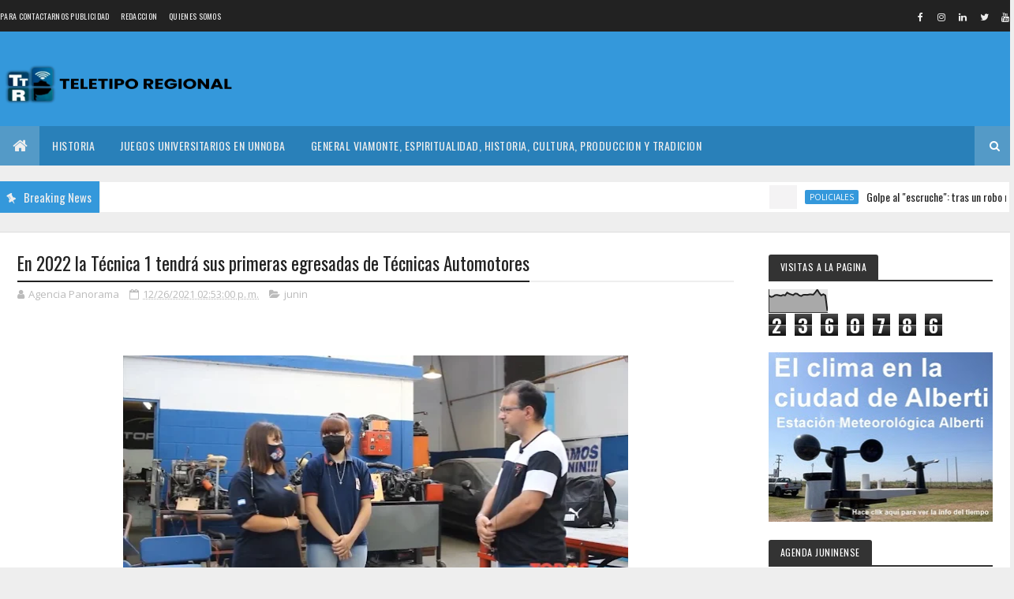

--- FILE ---
content_type: text/html;charset=UTF-8
request_url: https://widgets.booked.net/time/info?ver=2;domid=582;type=24;id=337718224;scode=64344;city_id=55942;wlangid=4;mode=0;details=0;background=f3f3f3;border_color=ffffff;color=000000;add_background=ffffff;add_color=333333;head_color=ffffff;border=1;transparent=0&ref=https://www.teletiporegional.com/2021/12/en-2022-la-tecnica-1-tendra-sus.html
body_size: 1173
content:


		if (typeof setWidgetData_337718224 == 'function')
		    setWidgetData_337718224({ "results": [ { "widget_type":"24", "widget_id":"337718224", "html_code":"<div class=\"booked-wrap-widget-time\"><div class=\"booked-clsim1\" style=\"background:#f3f3f3; color:#000000;\"><a style=\"color:#;\" href=\"https://hotelmix.es/time/junin-buenos-aires-55942\" class=\"booked-clsim1-city\">Junín, Argentina</a><div class=\"booked-clsim1-time\"><span id=\"time_of_24_337718224\">23:23</span></div><div class=\"booked-clsim1-date\">Sábado, Enero 24, 2026</div></div></div>" } ] });
		
		function clock_337718224()
		{
			if (typeof refresh_time_widgets == 'function' && document.getElementById('widget_type'))
			{
			    refresh_time_widgets();
			    return;
			}

			var is_need_to_reload = false;
			
											var cur_time_span = document.getElementById('time_of_24_337718224');
											if (cur_time_span)
											{
												var cur_time = cur_time_span.innerHTML;
												if (cur_time.length > 0)
												{
													var m = cur_time.charAt(cur_time.length-1);
													if (m == '9') is_need_to_reload = true;
													else
													{
														m = parseInt(m)+1;
														cur_time = cur_time.substr(0,cur_time.length-1) + m;
														cur_time_span.innerHTML = cur_time;
													}
												}
											}
			
			if (!is_need_to_reload) return;

			
			var jjs = document.getElementById("time_js_id");
			if (jjs) document.getElementsByTagName("head")[0].removeChild(jjs);

			var js_file=document.createElement("script");
			js_file.setAttribute("id", "time_js_id");
			js_file.setAttribute("type","text/javascript");
			js_file.setAttribute("charset","UTF-8");
			js_file.setAttribute("src","https://widgets.booked.net/?page=get_time_info&ver=2&domid=582&type=24&id=337718224&city_id=&wlangid=4&mode=0&details=0&background=f3f3f3&color=000000&add_background=ffffff&add_color=333333&head_color=ffffff&border=1&transparent=0&no_timer=1&rand="+Math.random());
			document.getElementsByTagName("head")[0].appendChild(js_file);
			//alert(js_file.getAttribute("src"));
		}
		function sec_to_min_337718224() {
			sec_337718224 = sec_337718224 + 1;
			if (sec_337718224 >= 60)
			{
			sec_337718224 = 0;
			clock_337718224();
			}
		}

		function rclock_337718224() {
			var deg = sec_337718224 * 6;
			var deg_rad = deg * Math.PI * 2 / 360;
			var cur_time = "-moz-transform: rotate(" + deg +"deg); -webkit-transform: rotate(" + deg + "deg); -o-transform: rotate(" + deg + "deg);";
			
		}

		function timeSec_337718224(){
			
		}

		/*if (clock_timer != -1) clearInterval(clock_timer);
		clock_timer = setInterval("clock()", 60*1000);*/
		if (typeof setWidgetData_337718224 == 'function')
		if (clock_timer_337718224 == -1)
		{
			var sec_337718224 = 28;
			
					clock_timer_337718224 = setInterval("clock_337718224()", 60*1000);
				
		}
		
		if (typeof setWidgetData == 'function')
		    setWidgetData({ "results": [ { "widget_type":"24", "widget_id":"337718224", "html_code":"<div class=\"booked-wrap-widget-time\"><div class=\"booked-clsim1\" style=\"background:#f3f3f3; color:#000000;\"><a style=\"color:#;\" href=\"https://hotelmix.es/time/junin-buenos-aires-55942\" class=\"booked-clsim1-city\">Junín, Argentina</a><div class=\"booked-clsim1-time\"><span id=\"time_of_24_337718224\">23:23</span></div><div class=\"booked-clsim1-date\">Sábado, Enero 24, 2026</div></div></div>" } ] });
		
		function clock()
		{
			var is_need_to_reload = false;
			
											var cur_time_span = document.getElementById('time_of_24_337718224');
											if (cur_time_span)
											{
												var cur_time = cur_time_span.innerHTML;
												if (cur_time.length > 0)
												{
													var m = cur_time.charAt(cur_time.length-1);
													if (m == '9') is_need_to_reload = true;
													else
													{
														m = parseInt(m)+1;
														cur_time = cur_time.substr(0,cur_time.length-1) + m;
														cur_time_span.innerHTML = cur_time;
													}
												}
											}
			
			if (!is_need_to_reload) return;

			if (typeof refresh_time_widgets == 'function' && document.getElementById('widget_type'))
			{
			    refresh_time_widgets();
			    return;
			}

			
			var jjs = document.getElementById("time_js_id");
			if (jjs) document.getElementsByTagName("head")[0].removeChild(jjs);

			var js_file=document.createElement("script");
			js_file.setAttribute("id", "time_js_id");
			js_file.setAttribute("type","text/javascript");
			js_file.setAttribute("charset","UTF-8");
			js_file.setAttribute("src","https://widgets.booked.net/?page=get_time_info&type=24&id=337718224&city_id=&wlangid=4&mode=0&details=0&background=f3f3f3&color=000000&add_background=ffffff&add_color=333333&head_color=ffffff&border=1&transparent=0&no_timer=1&rand="+Math.random());
			document.getElementsByTagName("head")[0].appendChild(js_file);
			//alert(js_file.getAttribute("src"));
		}

		if (typeof setWidgetData == 'function')
		if (clock_timer == -1)
		{
			
		}
		

--- FILE ---
content_type: text/html;charset=UTF-8
request_url: https://widgets.booked.net/time/info?ver=2;domid=582;type=22;id=1421120900;scode=124;city_id=;wlangid=4;mode=1;details=0;background=ffffff;border_color=ffffff;color=686868;add_background=ffffff;add_color=333333;head_color=ffffff;border=0;transparent=0&ref=https://www.teletiporegional.com/2021/12/en-2022-la-tecnica-1-tendra-sus.html
body_size: 1213
content:


		if (typeof setWidgetData_1421120900 == 'function')
		    setWidgetData_1421120900({ "results": [ { "widget_type":"22", "widget_id":"1421120900", "html_code":"<div class=\"booked-wrap-widget-time\"><div class=\"booked-clock-prime\"><a href=\"https://hotelmix.es/time/london-18114\" class=\"booked-clock-city\">Londres</a><div class=\"booked-prime-date-22\">Enero 25, 2026</div><div class=\"booked-clock-time22\"><span class=\"h_b\">02</span><span class=\"dot\">:</span><span class=\"h_b\">2<span id=\"time_of_22_1421120900\">3</span></span><span class=\"dot\">:</span><span class=\"h_b h_b-sec\"><span id=\"time_of_sec_22_1421120900\">28</span></span><span class=\"part_day\">am</span></div></div></div>" } ] });
		
		function clock_1421120900()
		{
			if (typeof refresh_time_widgets == 'function' && document.getElementById('widget_type'))
			{
			    refresh_time_widgets();
			    return;
			}

			var is_need_to_reload = false;
			
											var cur_time_span = document.getElementById('time_of_22_1421120900');
											if (cur_time_span)
											{
												var cur_time = cur_time_span.innerHTML;
												if (cur_time.length > 0)
												{
													var m = cur_time.charAt(cur_time.length-1);
													if (m == '9') is_need_to_reload = true;
													else
													{
														m = parseInt(m)+1;
														cur_time = cur_time.substr(0,cur_time.length-1) + m;
														cur_time_span.innerHTML = cur_time;
													}
												}
											}
			
			if (!is_need_to_reload) return;

			
			var jjs = document.getElementById("time_js_id");
			if (jjs) document.getElementsByTagName("head")[0].removeChild(jjs);

			var js_file=document.createElement("script");
			js_file.setAttribute("id", "time_js_id");
			js_file.setAttribute("type","text/javascript");
			js_file.setAttribute("charset","UTF-8");
			js_file.setAttribute("src","https://widgets.booked.net/?page=get_time_info&ver=2&domid=582&type=22&id=1421120900&city_id=&wlangid=4&mode=1&details=0&background=ffffff&color=686868&add_background=ffffff&add_color=333333&head_color=ffffff&border=0&transparent=0&no_timer=1&rand="+Math.random());
			document.getElementsByTagName("head")[0].appendChild(js_file);
			//alert(js_file.getAttribute("src"));
		}
		function sec_to_min_1421120900() {
			sec_1421120900 = sec_1421120900 + 1;
			if (sec_1421120900 >= 60)
			{
			sec_1421120900 = 0;
			clock_1421120900();
			}
		}

		function rclock_1421120900() {
			var deg = sec_1421120900 * 6;
			var deg_rad = deg * Math.PI * 2 / 360;
			var cur_time = "-moz-transform: rotate(" + deg +"deg); -webkit-transform: rotate(" + deg + "deg); -o-transform: rotate(" + deg + "deg);";
			
		}

		function timeSec_1421120900(){
			
				var d = document.getElementById('time_of_sec_22_1421120900');
				if (d) {
				d.innerHTML = sec_1421120900 < 10 ? '0' + sec_1421120900 : sec_1421120900
				}
			
		}

		/*if (clock_timer != -1) clearInterval(clock_timer);
		clock_timer = setInterval("clock()", 60*1000);*/
		if (typeof setWidgetData_1421120900 == 'function')
		if (clock_timer_1421120900 == -1)
		{
			var sec_1421120900 = 28;
			
					setInterval("sec_to_min_1421120900()", 1000);
					setInterval("timeSec_1421120900()", 1000);
				
		}
		
		if (typeof setWidgetData == 'function')
		    setWidgetData({ "results": [ { "widget_type":"22", "widget_id":"1421120900", "html_code":"<div class=\"booked-wrap-widget-time\"><div class=\"booked-clock-prime\"><a href=\"https://hotelmix.es/time/london-18114\" class=\"booked-clock-city\">Londres</a><div class=\"booked-prime-date-22\">Enero 25, 2026</div><div class=\"booked-clock-time22\"><span class=\"h_b\">02</span><span class=\"dot\">:</span><span class=\"h_b\">2<span id=\"time_of_22_1421120900\">3</span></span><span class=\"dot\">:</span><span class=\"h_b h_b-sec\"><span id=\"time_of_sec_22_1421120900\">28</span></span><span class=\"part_day\">am</span></div></div></div>" } ] });
		
		function clock()
		{
			var is_need_to_reload = false;
			
											var cur_time_span = document.getElementById('time_of_22_1421120900');
											if (cur_time_span)
											{
												var cur_time = cur_time_span.innerHTML;
												if (cur_time.length > 0)
												{
													var m = cur_time.charAt(cur_time.length-1);
													if (m == '9') is_need_to_reload = true;
													else
													{
														m = parseInt(m)+1;
														cur_time = cur_time.substr(0,cur_time.length-1) + m;
														cur_time_span.innerHTML = cur_time;
													}
												}
											}
			
			if (!is_need_to_reload) return;

			if (typeof refresh_time_widgets == 'function' && document.getElementById('widget_type'))
			{
			    refresh_time_widgets();
			    return;
			}

			
			var jjs = document.getElementById("time_js_id");
			if (jjs) document.getElementsByTagName("head")[0].removeChild(jjs);

			var js_file=document.createElement("script");
			js_file.setAttribute("id", "time_js_id");
			js_file.setAttribute("type","text/javascript");
			js_file.setAttribute("charset","UTF-8");
			js_file.setAttribute("src","https://widgets.booked.net/?page=get_time_info&type=22&id=1421120900&city_id=&wlangid=4&mode=1&details=0&background=ffffff&color=686868&add_background=ffffff&add_color=333333&head_color=ffffff&border=0&transparent=0&no_timer=1&rand="+Math.random());
			document.getElementsByTagName("head")[0].appendChild(js_file);
			//alert(js_file.getAttribute("src"));
		}

		if (typeof setWidgetData == 'function')
		if (clock_timer == -1)
		{
			
		}
		
			 setInterval("clock()", 60*1000);
		

--- FILE ---
content_type: text/html; charset=UTF-8
request_url: https://www.teletiporegional.com/b/stats?style=BLACK_TRANSPARENT&timeRange=ALL_TIME&token=APq4FmBY7t_LLJBBf2DHVFy9iXFFAYbswhskJgLHc2VFNFjQFdlVlMvO5j7B84Ndp4bBahGtPdycJWp7odkn4oMBbJbb7GScIg
body_size: 40
content:
{"total":2360786,"sparklineOptions":{"backgroundColor":{"fillOpacity":0.1,"fill":"#000000"},"series":[{"areaOpacity":0.3,"color":"#202020"}]},"sparklineData":[[0,74],[1,68],[2,70],[3,76],[4,77],[5,75],[6,73],[7,77],[8,75],[9,87],[10,82],[11,79],[12,76],[13,83],[14,82],[15,75],[16,72],[17,77],[18,78],[19,77],[20,79],[21,79],[22,78],[23,88],[24,100],[25,85],[26,75],[27,80],[28,75],[29,7]],"nextTickMs":18000}

--- FILE ---
content_type: text/html; charset=utf-8
request_url: https://www.google.com/recaptcha/api2/aframe
body_size: 268
content:
<!DOCTYPE HTML><html><head><meta http-equiv="content-type" content="text/html; charset=UTF-8"></head><body><script nonce="fUoTTrsHFM5tlFmPKGj2KQ">/** Anti-fraud and anti-abuse applications only. See google.com/recaptcha */ try{var clients={'sodar':'https://pagead2.googlesyndication.com/pagead/sodar?'};window.addEventListener("message",function(a){try{if(a.source===window.parent){var b=JSON.parse(a.data);var c=clients[b['id']];if(c){var d=document.createElement('img');d.src=c+b['params']+'&rc='+(localStorage.getItem("rc::a")?sessionStorage.getItem("rc::b"):"");window.document.body.appendChild(d);sessionStorage.setItem("rc::e",parseInt(sessionStorage.getItem("rc::e")||0)+1);localStorage.setItem("rc::h",'1769307815200');}}}catch(b){}});window.parent.postMessage("_grecaptcha_ready", "*");}catch(b){}</script></body></html>

--- FILE ---
content_type: text/javascript; charset=UTF-8
request_url: https://www.teletiporegional.com/feeds/posts/default/-/internacionales?alt=json-in-script&max-results=4&callback=jQuery1110034856978280057604_1769307806015&_=1769307806016
body_size: 21552
content:
// API callback
jQuery1110034856978280057604_1769307806015({"version":"1.0","encoding":"UTF-8","feed":{"xmlns":"http://www.w3.org/2005/Atom","xmlns$openSearch":"http://a9.com/-/spec/opensearchrss/1.0/","xmlns$blogger":"http://schemas.google.com/blogger/2008","xmlns$georss":"http://www.georss.org/georss","xmlns$gd":"http://schemas.google.com/g/2005","xmlns$thr":"http://purl.org/syndication/thread/1.0","id":{"$t":"tag:blogger.com,1999:blog-8874772430697887005"},"updated":{"$t":"2026-01-24T23:17:59.770-03:00"},"category":[{"term":"junin"},{"term":"ultimasnoticias"},{"term":"portada"},{"term":"policiales"},{"term":"deportes"},{"term":"politica"},{"term":"cuarta seccion"},{"term":"videos"},{"term":"alberti"},{"term":"bragado"},{"term":"nacionales"},{"term":"clima"},{"term":"general viamonte"},{"term":"sociedad"},{"term":"cultura"},{"term":"provinciales"},{"term":"religión"},{"term":"internacionales"},{"term":"chacabuco"},{"term":"espectaculos"},{"term":"salud"},{"term":"trenque lauquen"},{"term":"fe"},{"term":"liturgia"},{"term":"leandro n. alem"},{"term":"entrevistas"},{"term":"chivilcoy"},{"term":"economia"},{"term":"AGRO"},{"term":"historia"},{"term":"lincoln"},{"term":"florentino ameghino"},{"term":"turismo"},{"term":"hipolito yrigoyen"},{"term":"general arenales"},{"term":"gremios"},{"term":"educacion"},{"term":"seguridad"},{"term":"cambioclimatico"},{"term":"general villegas"},{"term":"opinion"},{"term":"carlos casares"},{"term":"ciencia y tecnologia"},{"term":"nueve de julio"},{"term":"actualidad"},{"term":"rivadavia"},{"term":"AGUSTIN ROCA"},{"term":"pehuajo"},{"term":"tormentasfuertes"},{"term":"empresas"},{"term":"concejodeliberantejunin"},{"term":"emprendedurismo"},{"term":"general pinto"},{"term":"MORSE"},{"term":"galeriadefotos"},{"term":"verano2025"},{"term":"covid19"},{"term":"elecciones2023"},{"term":"inundaciones2025"},{"term":"solidaridad"},{"term":"transporte"},{"term":"ecologia"},{"term":"medioambiente"},{"term":"saforcada"},{"term":"sarmiento2025"},{"term":"CRISISECONOMICA2024"},{"term":"narcotraficojunin"},{"term":"MUNDOINTERNET"},{"term":"verano2023"},{"term":"pasobajonivel"},{"term":"tormentasfuertes2025"},{"term":"informatica"},{"term":"sarmientoboca"},{"term":"rusia-ucrania"},{"term":"cibercrimen"},{"term":"agustina"},{"term":"dengue"},{"term":"elecciones2025"},{"term":"elecciones2023domingo22"},{"term":"elecciones7septiembre2025"},{"term":"primarias2023"},{"term":"sindicatoempleadosdecomerciojunin"},{"term":"editorial"},{"term":"ciclogenesis"},{"term":"ciudades de la cuarta"},{"term":"#TodosConCristina"},{"term":"fortín tiburcio"},{"term":"vueltadelautodromo"},{"term":"PRIMARIAS2021"},{"term":"pehuajó"},{"term":"argentino2025"},{"term":"ataque a Cristina"},{"term":"israelatentadohamas"},{"term":"terminaldeomnibusnueva"},{"term":"feriadellibro2023"},{"term":"sondeosdeopinionj24"},{"term":"trenes"},{"term":"escandaloalbertofernandez"},{"term":"molineros"},{"term":"envivo"},{"term":"verano20232024"},{"term":"papafrancisco"},{"term":"Rosarioataquenarcoterrorista"},{"term":"carlos tejedor"},{"term":"elecciones2021"},{"term":"marchauniversitaria"},{"term":"olapolar2024"},{"term":"lagunadegomezseca"},{"term":"legislatura"},{"term":"maraton8dediciembre"},{"term":"195añosjunin"},{"term":"detenciondemaduro"},{"term":"sequia2023"},{"term":"somos"},{"term":"ioma"},{"term":"sarmientoriver2022"},{"term":"baigorrita"},{"term":"laplacette"},{"term":"tormenta17122023"},{"term":"vedia"},{"term":"venezuela2026"},{"term":"sarmientoboca2023"},{"term":"sarmientoriver2025"},{"term":"universidadespublicas"},{"term":"uocra"},{"term":"paro24enero"},{"term":"temporal8dic2022"},{"term":"choquedetrenessanmartin"},{"term":"crisiseconomica2022"},{"term":"reiniciodeobraspasobajonivel"},{"term":"sarmientoboca2024"},{"term":"vacacionesdeinvierno2024"},{"term":"venezuela2024"},{"term":"covid"},{"term":"marchauniversitaria2025"},{"term":"sarmiento2024"},{"term":"EDEN89DIC2022"},{"term":"invierno2025"},{"term":"los toldos"},{"term":"olapolar2025"},{"term":"sentenciacristina"},{"term":"unnoba"},{"term":"violencia de genero"},{"term":"bancarios"},{"term":"ciclogenes2025"},{"term":"rojas"},{"term":"javiermileienjunin"},{"term":"tormenta151617demayo2025"},{"term":"tormentaverano2023"},{"term":"pergamino"},{"term":"tormenta2642022"},{"term":"america"},{"term":"festivalpampa2025"},{"term":"oladecalor2025"},{"term":"sarmientoriver2023"},{"term":"sarmientorivermarzo2023"},{"term":"tormenta232425102025"},{"term":"JUNINPOLITICOQUESEVIENE"},{"term":"henderson"},{"term":"inundacionescuarta2022"},{"term":"iranatacaisrael"},{"term":"sarmientoriver2024"},{"term":"venezuela"},{"term":"aerodromo"},{"term":"grupojunin"},{"term":"madurodetenido"},{"term":"achicamientodelestado"},{"term":"o´brien"},{"term":"plan estrategico junin"},{"term":"primavera2023"},{"term":"tormentafinesdefebrero"},{"term":"#BRONCASOCIALCONTRAEDEN"},{"term":"guerrarusiaucrania"},{"term":"inteligenciaartificial"},{"term":"la agraria"},{"term":"lluvias2025"},{"term":"paro10a"},{"term":"predioferroviario"},{"term":"ALBERDI"},{"term":"bigsale2024"},{"term":"correoargentino"},{"term":"crisiseconomicapostpaso"},{"term":"femicidios"},{"term":"femicidiosclaudialeguiza"},{"term":"fiestasfindeaño"},{"term":"israel"},{"term":"ludopatia"},{"term":"navidad2025"},{"term":"periodismojuninense"},{"term":"colegiodemartilleros"},{"term":"derrumbevillagessel"},{"term":"paso2023"},{"term":"presupuesto2025"},{"term":"EXPOJUNIN2025"},{"term":"expojunin2023"},{"term":"feriadellibro2024"},{"term":"tormentasantarosa2024"},{"term":"transitoregulacion"},{"term":"25demayo2025"},{"term":"en vivo"},{"term":"espigon2022"},{"term":"estados unidos"},{"term":"mechita"},{"term":"parquenaturallagunadegomez"},{"term":"tapas"},{"term":"tormenta20012023"},{"term":"tragediadeblaquier"},{"term":"victoriasarmientoriver"},{"term":"Cecilia Strzyzowski"},{"term":"DAILANKIFKI"},{"term":"ELECCIONDELPAPA"},{"term":"alem"},{"term":"argentinacampeonfestejos"},{"term":"atsajunin"},{"term":"bahiablancatormenta"},{"term":"bandainfantojuvenil"},{"term":"bicentenario"},{"term":"carnavales2025viamonte"},{"term":"ecuador"},{"term":"incendiogeriatrico"},{"term":"mediooriente"},{"term":"posversohoteldada"},{"term":"remodelacioncallerivadavia"},{"term":"sarmiento2026"},{"term":"soeajunin"},{"term":"vacacionesdeinvierno2023"},{"term":"25demayo2024"},{"term":"9dejulio2023"},{"term":"EVA PERON"},{"term":"argentino2026"},{"term":"camaradediputados"},{"term":"criptogate"},{"term":"festivaldelqueso"},{"term":"festivaldelqueso2025"},{"term":"incendiosforestales"},{"term":"inflacionseptiembre2023"},{"term":"iran"},{"term":"navidad"},{"term":"robosdiciembre2022"},{"term":"zavalia"},{"term":"9dejulio2024"},{"term":"9dejulio2025"},{"term":"FERRE"},{"term":"IRIARTE"},{"term":"TELEMEDICINA"},{"term":"baigorricarnavales2016"},{"term":"banconacion"},{"term":"barrios juninenses"},{"term":"carnavales2026"},{"term":"coreadelsur"},{"term":"fabianpapa"},{"term":"feriadellibro2025"},{"term":"incendioescuela48"},{"term":"institutoculturallatinoamericano"},{"term":"invierno2024"},{"term":"irala"},{"term":"montoneros"},{"term":"poortada"},{"term":"reclamos sociales"},{"term":"tevisitamos"},{"term":"tormenta"},{"term":"venezuela2025"},{"term":"197añosjunin"},{"term":"ASCENSION"},{"term":"ataquesterroristas"},{"term":"autodromo"},{"term":"censo2022"},{"term":"ciclista2025"},{"term":"cine san carlos"},{"term":"colonia alberdi"},{"term":"culturabuenosaires"},{"term":"escritores"},{"term":"feriadellibroalberti2024"},{"term":"gasnatural"},{"term":"guerra de malvinas"},{"term":"jujuy"},{"term":"loan"},{"term":"medios"},{"term":"mexico"},{"term":"o´higgins"},{"term":"paro9demayo"},{"term":"pasobajonivel2026"},{"term":"primavera2024"},{"term":"publicidad"},{"term":"redessociales"},{"term":"reforma laboral"},{"term":"resultadoselecciones2025"},{"term":"seguridadvial"},{"term":"talleresjunin"},{"term":"titulos"},{"term":"vacacionesdeinvierno2025"},{"term":"verano2026"},{"term":"violenciadegenero2025"},{"term":"#MUSICA"},{"term":"#huracan"},{"term":"#tormentatropical"},{"term":"25 de Mayo"},{"term":"CORONEL GRANADA"},{"term":"CRIPTOMONEDAS"},{"term":"EL DORADO"},{"term":"Festividades patrias"},{"term":"GUERRICO"},{"term":"LA ANGELITA"},{"term":"LEON14"},{"term":"URQUIZA"},{"term":"abelmatta"},{"term":"acerca"},{"term":"allanamientocarceles"},{"term":"apm"},{"term":"arribeños"},{"term":"atunnoba"},{"term":"autos"},{"term":"banderaló"},{"term":"beruti"},{"term":"blaquier"},{"term":"brasil"},{"term":"calor2024"},{"term":"calorextremo2022"},{"term":"calorextremo2024"},{"term":"carlos ottaviani"},{"term":"carnavales2025"},{"term":"cañada seca"},{"term":"centros de atencion primaria"},{"term":"colombia"},{"term":"correoelectronico"},{"term":"crisiseconomica"},{"term":"cuenca del salado"},{"term":"cuentosdeltio"},{"term":"defensa"},{"term":"e-commerce"},{"term":"ejercito"},{"term":"elecciones26deoctubre2025"},{"term":"emilio bunge"},{"term":"empleo"},{"term":"enfrentamientobarrassarmiento"},{"term":"era digital"},{"term":"espacio"},{"term":"estadisticasclimaticas"},{"term":"estafadores"},{"term":"femicidios2025"},{"term":"fernandobongiorno"},{"term":"fiesta del queso 2024"},{"term":"findeaño2024"},{"term":"fuerte federacion"},{"term":"gastroenterocolitis"},{"term":"grupo de artilleria 10"},{"term":"guerra civil en Argentina"},{"term":"guerrilla"},{"term":"hamas"},{"term":"hi"},{"term":"iglesia"},{"term":"inter"},{"term":"joventransfallecido"},{"term":"junin24"},{"term":"la delfina"},{"term":"lagunalaazotea"},{"term":"lalibertadavanzajunin"},{"term":"lalimpia"},{"term":"las morochas"},{"term":"libros"},{"term":"maximofernandez"},{"term":"municipiosencrisis"},{"term":"odiseo"},{"term":"ohiggins"},{"term":"ovnis"},{"term":"panaderos"},{"term":"paraanuario2026"},{"term":"pla"},{"term":"planmaestrosalado"},{"term":"policia"},{"term":"primavera2025"},{"term":"protada"},{"term":"puso en"},{"term":"rawson"},{"term":"recordtemperaturas"},{"term":"religi"},{"term":"ruta7"},{"term":"rutadelconocimiento"},{"term":"san emilio"},{"term":"siria"},{"term":"tango"},{"term":"teatro san carlos"},{"term":"temporal5defebrero"},{"term":"tormentas2026"},{"term":"torneosbonaerenses2023"},{"term":"ultim"},{"term":"ultimas"},{"term":"vacacionesdeinvierno2022"},{"term":"viaje a la luna"}],"title":{"type":"text","$t":"TELETIPO"},"subtitle":{"type":"html","$t":"TELETIPO ES UN SITIO DIGITAL INFORMATIVO DONDE SE REFLEJA LA ACTUALIDAD POLITICA, SOCIAL, CULTURAL, Y LA VIDA DE LA CUARTA SECCION ELECTORAL INTEGRADA POR 19 DISTRITOS DE LA PROVINCIA DE BUENOS AIRES."},"link":[{"rel":"http://schemas.google.com/g/2005#feed","type":"application/atom+xml","href":"https:\/\/www.teletiporegional.com\/feeds\/posts\/default"},{"rel":"self","type":"application/atom+xml","href":"https:\/\/www.blogger.com\/feeds\/8874772430697887005\/posts\/default\/-\/internacionales?alt=json-in-script\u0026max-results=4"},{"rel":"alternate","type":"text/html","href":"https:\/\/www.teletiporegional.com\/search\/label\/internacionales"},{"rel":"hub","href":"http://pubsubhubbub.appspot.com/"},{"rel":"next","type":"application/atom+xml","href":"https:\/\/www.blogger.com\/feeds\/8874772430697887005\/posts\/default\/-\/internacionales\/-\/internacionales?alt=json-in-script\u0026start-index=5\u0026max-results=4"}],"author":[{"name":{"$t":"Agencia Panorama"},"uri":{"$t":"http:\/\/www.blogger.com\/profile\/18262101535971937644"},"email":{"$t":"noreply@blogger.com"},"gd$image":{"rel":"http://schemas.google.com/g/2005#thumbnail","width":"32","height":"26","src":"\/\/blogger.googleusercontent.com\/img\/b\/R29vZ2xl\/AVvXsEiZpWXZ9AqiXGIZzt3tYd94XYmGavGQ3FmxeffM1af0f_4pR7BdTahQAWiKSlQ4Aw2DBZTBNPdke88PZ7FwQrxW1OCrVIyGwxY0jbafODCsaxx8qBo7o8I1osZ5FCQPROw\/s220\/cuarta+seccion+mapa.jpg"}}],"generator":{"version":"7.00","uri":"http://www.blogger.com","$t":"Blogger"},"openSearch$totalResults":{"$t":"548"},"openSearch$startIndex":{"$t":"1"},"openSearch$itemsPerPage":{"$t":"4"},"entry":[{"id":{"$t":"tag:blogger.com,1999:blog-8874772430697887005.post-7476626010151862326"},"published":{"$t":"2026-01-23T22:42:00.003-03:00"},"updated":{"$t":"2026-01-23T22:47:25.457-03:00"},"category":[{"scheme":"http://www.blogger.com/atom/ns#","term":"internacionales"}],"title":{"type":"text","$t":"Arrestan a Ryan Wedding, exsnowboarder olímpico, fugitivo del FBI y acusado de traficar cocaína desde México y Colombia"},"content":{"type":"html","$t":"\u003Cdiv class=\"separator\" style=\"clear: both;\"\u003E\u003Ca href=\"https:\/\/blogger.googleusercontent.com\/img\/b\/R29vZ2xl\/AVvXsEggBiW5qBvD1vQcuhUSjmKwy0gcpQyDGuhKAaK8F8zXzcR40y9PEIs5WRu9Y8KuqHigY7SRV9tJor0wa2rK1egPCAnJANBoDhzAKOC0DA0UQxrfLCRrFPGPRxrC6PJ7xLlUutbe3hc10y1YFt2IA3aVshZmnIMOTDVBP0jwMAtA75dFiLDHb20Zmj-F5-Q\/s259\/tapa1.jpg\" style=\"display: block; padding: 1em 0; text-align: center; \"\u003E\u003Cimg alt=\"\" border=\"0\" width=\"600\" data-original-height=\"194\" data-original-width=\"259\" src=\"https:\/\/blogger.googleusercontent.com\/img\/b\/R29vZ2xl\/AVvXsEggBiW5qBvD1vQcuhUSjmKwy0gcpQyDGuhKAaK8F8zXzcR40y9PEIs5WRu9Y8KuqHigY7SRV9tJor0wa2rK1egPCAnJANBoDhzAKOC0DA0UQxrfLCRrFPGPRxrC6PJ7xLlUutbe3hc10y1YFt2IA3aVshZmnIMOTDVBP0jwMAtA75dFiLDHb20Zmj-F5-Q\/s600\/tapa1.jpg\"\/\u003E\u003C\/a\u003E\u003C\/div\u003E\u003C\/a\u003E\u003C\/div\u003E\u003C\/div\u003E\u003C\/a\u003E\u003C\/b\u003E\u003C\/div\u003E\u003Cp\u003E\u003C\/p\u003E\u003Cp\u003E\u003Cb\u003E\u003Ci\u003EUn ex snowboarder olímpico canadiense y el mayor distribuidor de cocaína de Canadá, según las autoridades, ha sido arrestado y puesto bajo custodia estadounidense.\u003C\/i\u003E\u003C\/b\u003E\u003C\/p\u003E\u003Cp\u003ERyan Wedding era uno de los diez fugitivos más buscados por el FBI, y pesaba sobre él una recompensa de US$ 15 millones por su captura, tras ser acusado de dirigir una organización criminal, de tráfico de cocaína y de asesinato en una operación que se extendía por Estados Unidos, Canadá, México y Colombia.\u003C\/p\u003E\u003Cp\u003ESegún el director del FBI, Kash Patel, Wedding fue detenido en México el jueves por la noche y está siendo trasladado a Estados Unidos. Las autoridades afirman que Wedding se había estado escondiendo en México durante más de una década, trabajando para el Cártel de Sinaloa y sus operaciones de cocaína, transportando la droga de Colombia a Estados Unidos y Canadá.\u003C\/p\u003E\u003Cp\u003EFuncionarios estadounidenses anunciaron una recompensa de 15 millones de dólares por la captura de Ryan Wedding el 19 de noviembre.\u003C\/p\u003E\u003Cdiv class=\"separator\" style=\"clear: both; text-align: center;\"\u003E\u003Ca href=\"https:\/\/blogger.googleusercontent.com\/img\/b\/R29vZ2xl\/AVvXsEhvEmCsk0dlhBuTcGVwcaV3zra9Vwh62OF43LK_ZWlwrj60PRGny1io3Cyi02tHt9lSH_SNa0nAQa6T-YlKCsjbPKy8HyMJdmNJbDSaOIlFGqJKTl1PqJqMV39zd2X0itzjau-7ZVKIqEOydldoRCsqWYZoeW_pQcs7irSxDmnf8B1cBjqUTT4yKzXxutA\/s278\/images%20(1).jpg\" imageanchor=\"1\" style=\"margin-left: 1em; margin-right: 1em;\"\u003E\u003Cimg border=\"0\" data-original-height=\"181\" data-original-width=\"278\" height=\"417\" src=\"https:\/\/blogger.googleusercontent.com\/img\/b\/R29vZ2xl\/AVvXsEhvEmCsk0dlhBuTcGVwcaV3zra9Vwh62OF43LK_ZWlwrj60PRGny1io3Cyi02tHt9lSH_SNa0nAQa6T-YlKCsjbPKy8HyMJdmNJbDSaOIlFGqJKTl1PqJqMV39zd2X0itzjau-7ZVKIqEOydldoRCsqWYZoeW_pQcs7irSxDmnf8B1cBjqUTT4yKzXxutA\/w640-h417\/images%20(1).jpg\" width=\"640\" \/\u003E\u003C\/a\u003E\u003C\/div\u003E\u003Cdiv class=\"separator\" style=\"clear: both; text-align: center;\"\u003E\u003Cbr \/\u003E\u003C\/div\u003E\u003Cp\u003E\u003Cb\u003E\u003Ci\u003EEsta fotografía de febrero de 2002 muestra a Ryan Wedding, de Canadá, compitiendo en la prueba de eslalon gigante paralelo de snowboard masculino durante los Juegos Olímpicos de Invierno de Salt Lake City.\u003C\/i\u003E\u003C\/b\u003E\u003C\/p\u003E\u003Cp\u003ELa secretaria de Justicia Pam Bondi había declarado anteriormente que la organización de Wedding generaba más de mil millones de dólares al año en ganancias ilícitas provenientes del narcotráfico. Las autoridades creían que Wedding se encontraba en México bajo la protección del Cártel de Sinaloa.\u003C\/p\u003E\u003Cp\u003E“Esta operación es el resultado de una tremenda cooperación y trabajo en equipo con el Gobierno de México”, escribió Patel en una publicación en línea este viernes, al anunciar el arresto. “Un agradecimiento especial a nuestros increíbles socios en México que lo hicieron posible: la presidenta Sheinbaum, el secretario Harfuch, el embajador Ron Johnson, la agregada del FBI en México y muchos más”.\u003C\/p\u003E\u003Cp\u003ECuando compitió para el equipo de Canadá, Wedding terminó en el puesto 24 en la prueba de eslalon gigante paralelo de snowboard en los Juegos Olímpicos de Invierno de 2002.\u003C\/p\u003E\u003Cp\u003EWedding fue trasladado a Estados Unidos este viernes, y estaba previsto que llegara al Aeropuerto Internacional de Ontario en el sur de California, donde las autoridades, incluido Patel, ofrecieron una conferencia de prensa tras su arresto.\u003C\/p\u003E\u003Cp\u003EDurante la conferencia de prensa, las autoridades dijeron que llevaban más de un año buscando a Wedding y acusaron al exsnowboarder de orquestar asesinatos, incluso de funcionarios gubernamentales.\u003C\/p\u003E\u003Cp\u003ELas autoridades informaron que incautaron armas, coches de lujo, obras de arte y otros artículos como parte del arresto. Wedding comparecerá ante un tribunal federal el lunes, dijo Patel durante la conferencia de prensa, al referirse al presunto capo de la cocaína como un “Escobar de la era moderna”.\u003C\/p\u003E\u003Cp\u003EFuncionarios del FBI afirman que todavía están buscando a más personas involucradas en las operaciones de Wedding.\u003C\/p\u003E\u003Cp\u003EEl arresto de Wedding fue reportado inicialmente por NBC.\u003C\/p\u003E\u003Cdiv class=\"separator\" style=\"clear: both; text-align: center;\"\u003E\u003Ca href=\"https:\/\/blogger.googleusercontent.com\/img\/b\/R29vZ2xl\/AVvXsEhdeAN4dE7T2Gxe1nxBZBJ1pkHMxJdYU8U18HmEHx7Mo6aK58KdOUYl_1yc0m16MuOhCmoMru7rhxGtlATweSY0hW95bxJBH4u_j1oC-LBdeQAon-k3S5_rtvBEhRd9FBvFz-JChFhUhI9NvO_iPZqn08i6U1eKTcLuC9FXqQ_QxhzvDra9G3OJ5ECV9eg\/s300\/images.jpg\" imageanchor=\"1\" style=\"margin-left: 1em; margin-right: 1em;\"\u003E\u003Cimg border=\"0\" data-original-height=\"168\" data-original-width=\"300\" height=\"358\" src=\"https:\/\/blogger.googleusercontent.com\/img\/b\/R29vZ2xl\/AVvXsEhdeAN4dE7T2Gxe1nxBZBJ1pkHMxJdYU8U18HmEHx7Mo6aK58KdOUYl_1yc0m16MuOhCmoMru7rhxGtlATweSY0hW95bxJBH4u_j1oC-LBdeQAon-k3S5_rtvBEhRd9FBvFz-JChFhUhI9NvO_iPZqn08i6U1eKTcLuC9FXqQ_QxhzvDra9G3OJ5ECV9eg\/w640-h358\/images.jpg\" width=\"640\" \/\u003E\u003C\/a\u003E\u003C\/div\u003E\u003Cp\u003E\u003Cb\u003ENo es el primer caso de Wedding\u003C\/b\u003E\u003C\/p\u003E\u003Cp\u003EEsta no será la primera vez que Wedding se enfrente a un juez. En junio de 2008, Wedding fue arrestado junto con otras dos personas y acusado de conspiración para poseer cocaína con la intención de distribuirla, según una denuncia penal.\u003C\/p\u003E\u003Cp\u003EEl arresto se produjo después de que Wedding y sus cómplices viajaran de Canadá a San Diego, California, para comprar cocaína como parte de una organización de narcotráfico con sede en Vancouver, según una declaración jurada. Sin embargo, se trataba de una operación encubierta, y los agentes del FBI arrestaron al trío después de que se concretara la transacción, según consta en la declaración jurada. Los investigadores supuestamente encontraron US$ 100.000 en efectivo en su habitación de hotel, según la misma declaración.\u003C\/p\u003E\u003Cp\u003ESus dos coacusados ​​se declararon culpables, según los registros judiciales, pero Wedding decidió ir a juicio. Fue declarado culpable en noviembre de 2009 y, en 2010 fue sentenciado a cuatro años de prisión, según los registros judiciales.\u003C\/p\u003E\u003Cp\u003EEn la audiencia de sentencia, Wedding hizo referencia a su trayectoria deportiva al dirigirse al tribunal, y afirmó que su objetivo personal era reconstruir su reputación.\u003C\/p\u003E\u003Cp\u003ESin embargo, en octubre de 2024, los fiscales federales presentaron una acusación formal que imputaba a Wedding por dirigir una organización criminal, tráfico de cocaína y asesinato en una operación que se extendía por Estados Unidos, Canadá, México y Colombia. La acusación indica que la organización comenzó alrededor de 2011, cuando Wedding salió de prisión.\u003C\/p\u003E\u003Cp\u003ELos crímenes de los que se acusa a Wedding ahora son aún más graves.\u003C\/p\u003E\u003Cp\u003ELos fiscales lo acusan, junto con otro hombre, de ordenar el asesinato de varias personas. Afirman que dirigió los asesinatos de dos miembros de una familia en Ontario en noviembre de 2023 “en represalia por un cargamento de drogas robado” y de ordenar el asesinato de otra persona en mayo de 2024 por una deuda de drogas.\u003C\/p\u003E\n    \u003Cdiv id=\"ad-container-footer\"\u003E\n    \u003C\/div\u003E\n  \n\n  \u003Cscript type=\"text\/javascript\"\u003E\n    \/\/ Array de códigos de anuncios (Tus 13 anuncios del ads[0] al ads[12])\n    var ads = [];\n    ads[0] = '\u003Cdiv class=\"separator\" style=\"clear: both;\"\u003E\u003Ca href=\"https:\/\/www.junin.gob.ar\/\" style=\"display: block; padding: 1em 0px; text-align: center;\"\u003E\u003Cimg alt=\"\" border=\"0\" data-original-height=\"163\" data-original-width=\"571\" src=\"https:\/\/blogger.googleusercontent.com\/img\/b\/R29vZ2xl\/AVvXsEgt-6jxPRwxDOoE4TFgD8y4wtp5prXvGcAYFxQcpDjijRTOOgh6j6h8PIRVZiR_WT8RPfMLO5idEPU1Kltg-e4hC_evhN3AmZO3DtNg_pWrpVVmqFjD3olwGBN3ptLiLLntmnGwDHQHeRVte_n5Nb8-hd35ZKy98icTl42Ef4Gftf4YlXI739ZWqB8SuCIZ\/s1600\/SIN%20CASCO%20NO%20HAY%20MOTO%20MUNIJUNIN.jpg\" \/\u003E\u003C\/a\u003E\u003C\/div\u003E';\n    ads[1] = '\u003Cdiv class=\"separator\" style=\"clear: both;\"\u003E\u003Ca href=\"https:\/\/www.facebook.com\/acercajunin\" style=\"display: block; padding: 1em 0px; text-align: center;\"\u003E\u003Cimg alt=\"\" border=\"0\" data-original-height=\"800\" data-original-width=\"640\" src=\"https:\/\/blogger.googleusercontent.com\/img\/b\/R29vZ2xl\/AVvXsEj0ybADG3QV1Fec2lY0A6-sNJu-wX1zEN76ZNeOwbEDnN2rRASuq2qiM-P-ogEDbXit6UCdfAyZeE5wYqeTiT-cX1i391Vx2Ikrr8DwZyyEayWiA4Dey_47-dMipbGlkYoq7mz05u5LWW3aGDgNC3WwKd6IdRTqBF0adB9lky-98HWiSi6NzEeebUc6pRSo\/s1600\/acerca%20anuncio.jpg\" \/\u003E\u003C\/a\u003E\u003C\/div\u003E';\n    ads[2] = '\u003Cp\u003E\u0026nbsp;\u003C\/p\u003E\u003Cdiv class=\"separator\" style=\"clear: both; text-align: center;\"\u003E\u003Ca href=\"https:\/\/www.facebook.com\/gobiernodejunin\" style=\"margin-left: 1em; margin-right: 1em;\"\u003E\u003Cimg border=\"0\" data-original-height=\"714\" data-original-width=\"571\" height=\"640\" src=\"https:\/\/blogger.googleusercontent.com\/img\/b\/R29vZ2xl\/AVvXsEg5V6Xqn7Xp7mhlbBtl7SMIlFimodse-PyekYOLVgIJ_cIX0FgiYTuOCoj71WjZ3Rab1Xnq5sy2vcx3xJHzTmM2VTCAMqV9OjSGm4Q6xbZCviIKBS24jra5zg2ESJ1FAGqD4N1v7LqbuN24Q8VOTBao4IVhyb8bNTIzfuRbiYgcvzDQWGiLRId6oqKCJ2g\/w512-h640\/599667591_1158769856416169_978576197897214359_n.jpg\" width=\"512\" \/\u003E\u003C\/a\u003E\u003C\/div\u003E\u003Cbr \/\u003E\u003Cp\u003E\u003C\/p\u003E';\n    ads[3] = '\u003Cdiv\u003E\u003Cbr \/\u003E\u003C\/div\u003E\u003Cbr \/\u003E\u003Cdiv\u003E\u003Cbr \/\u003E\u003C\/div\u003E\u003Cdiv class=\"separator\" style=\"clear: both; text-align: center;\"\u003E\u003Ca href=\"https:\/\/www.facebook.com\/sec.junin.ba\" style=\"margin-left: 1em; margin-right: 1em;\"\u003E\u003Cimg border=\"0\" data-original-height=\"800\" data-original-width=\"640\" height=\"640\" src=\"https:\/\/blogger.googleusercontent.com\/img\/b\/R29vZ2xl\/AVvXsEiqVTHXU-YDqWzZ9ZLC-1YOQWXp5ntuF1fWNwKRmmvWBQ5tWIVxhpAYx1fEOUBzUl0UxJttI9G-_4dH7Nu3mBOr6QrRn2OFBN416FsjIGCiUKigAS9u7T3Bj_dxFEvWQw6lK7CkHgUGNLSlPE4UlVZK3izgveB-_Zp47fne9W_JqhxkuLh_ksJ1eR7Sve5S\/w512-h640\/canal%20de%20whatsap%20640pix.jpg\" width=\"512\" \/\u003E\u003C\/a\u003E\u003C\/div\u003E\u003Cdiv class=\"separator\" style=\"clear: both; text-align: center;\"\u003E\u003Cbr \/\u003E\u003C\/div\u003E\u003Cdiv class=\"separator\" style=\"clear: both; text-align: center;\"\u003E-';\n    ads[4] = '\u003Cdiv class=\"separator\" style=\"clear: both;\"\u003E\u003Ca href=\"https:\/\/www.teletiporegional.com\/search\/label\/soeajunin\" style=\"display: block; padding: 1em 0px; text-align: center;\"\u003E\u003Cimg border=\"0\" data-original-height=\"365\" data-original-width=\"640\" height=\"364\" src=\"https:\/\/blogger.googleusercontent.com\/img\/b\/R29vZ2xl\/[base64]\/w640-h364\/SOEAJUNIN%20640.jpg\" width=\"640\" \/\u003E\u003C\/a\u003E\u003C\/div\u003E';\n    ads[5] = '\u003Cdiv class=\"separator\" style=\"clear: both;\"\u003E\u003Ca href=\"https:\/\/www.facebook.com\/profile.php?id=100081336635750\" style=\"display: block; padding: 1em 0px; text-align: center;\"\u003E\u003Cimg alt=\"\" border=\"0\" data-original-height=\"320\" data-original-width=\"640\" src=\"https:\/\/blogger.googleusercontent.com\/img\/b\/R29vZ2xl\/AVvXsEjvr2uPhlu4ID1zKbkFXmECE9aSE3VjsyFp4FHn2NcCsIGzJP2muBlXs3OO9qRT6510X6oVvNEF9C8w_IlToJAQ1x_Bsu_P6E7nvBY4zdIcKlKDDV2WI7IOQ3BYI-sKjNrav86Uow2kALBIpdGqyu-jb-TO9gUouuRY10ATdVp877NZG86S7D9z7iV751iQ\/s600\/uocra.jpg\" width=\"600\" \/\u003E\u003C\/a\u003E\u003C\/div\u003E';\n    ads[6] = '\u003Cdiv class=\"separator\" style=\"clear: both;\"\u003E\u003Ca href=\"https:\/\/www.teletiporegional.com\/search\/label\/molineros\" style=\"display: block; padding: 1em 0px; text-align: center;\"\u003E\u003Cimg alt=\"\" border=\"0\" data-original-height=\"223\" data-original-width=\"640\" src=\"https:\/\/blogger.googleusercontent.com\/img\/b\/R29vZ2xl\/AVvXsEgzbDeEQUvgIUVdFrPWOdQEpITZC9VAC6l6A3P2DyrExsfz-9SA98OFMMvI2XnXhZl_G9EjqNG78ONJAkBx0dx4b5ZsB0bzSG_OklknZg8Wj3KX0ex2U7wv9ToBo8wwT9FZi99yvfXlzxVHaeG8M921g3EAmUz4dTbbbMQdNtigL8ITm1GEpgVe66wlL5bz\/s600\/MOLINEROS.jpg\" width=\"600\" \/\u003E\u003C\/a\u003E\u003C\/div\u003E';\n    ads[7] = '\u003Cdiv class=\"separator\" style=\"clear: both;\"\u003E\u003Ca href=\"https:\/\/www.facebook.com\/atsa.junin\" style=\"display: block; padding: 1em 0px; text-align: center;\"\u003E\u003Cimg alt=\"\" border=\"0\" data-original-height=\"250\" data-original-width=\"571\" src=\"https:\/\/blogger.googleusercontent.com\/img\/b\/R29vZ2xl\/AVvXsEgHZWwKrN9LkspDqOKmAVqtE1S3BtW7k3iHQQzOYoJ8RbDaFw4NnOMLVxjAfTdeVgjo7bX_aox5J3QAvwAgVPPbTUINbBoT2k6m-4lRtsSqQ-a-T7SQ5t5ldCBjJRaUbYAfnPI5OxjstEIpU2iS1fvXvCxwocX2euhrv3quxPqW_IIMNTCQBp9wqomcshei\/s600\/ATSA%20BANNER%20571%20PIX.jpg\" width=\"600\" \/\u003E\u003C\/a\u003E\u003C\/div\u003E';\n    ads[8] = '\u003Cdiv class=\"separator\" style=\"clear: both;\"\u003E\u003Ca href=\"https:\/\/www.teletiporegional.com\/search\/label\/bancarios\" style=\"display: block; padding: 1em 0px; text-align: center;\"\u003E\u003Cimg alt=\"\" border=\"0\" data-original-height=\"278\" data-original-width=\"640\" src=\"https:\/\/blogger.googleusercontent.com\/img\/b\/R29vZ2xl\/AVvXsEj9GDhI8Pp13UUSCXcRYg8v4ng3WIGgBmGrIdKQ_uF9Llhlhrrg-2da5-K6u3b0uc06qoSeUDn7t3PSZ-8mIZq3IdfmYjrJ1g0a_FDgT3_0BN1uUwfn31irdhqNCr3WMA9ZdnPaYq1npSXiFsO4N2MbKyrVWGDVJdXz2Daoktl5QIzqT9lft7vVgCqIZJss\/s600\/ASOCIACION%20BANCARIA%20640%20PIX.jpg\" width=\"600\" \/\u003E\u003C\/a\u003E\u003C\/div\u003E';\n    ads[9] = '\u003Cdiv class=\"separator\" style=\"clear: both;\"\u003E\u003Ca href=\"https:\/\/www.facebook.com\/asociacionmutualdeamigos\" style=\"display: block; padding: 1em 0px; text-align: center;\"\u003E\u003Cimg alt=\"\" border=\"0\" data-original-height=\"365\" data-original-width=\"960\" src=\"https:\/\/blogger.googleusercontent.com\/img\/b\/R29vZ2xl\/AVvXsEh7jxytAGap7hbai_idIjCzmEt9zVPzltMQDlVT97tyfMNbDdWQIAI08t_uJmKQCQIF2vwrUCq-hmZJpPhAGH4wAGBeBysT93CR-j83UkK0E-Ci1R_JW4KEDWAgkO4StXIr7WH2rEllvev7Okz8fC-m-rFKpOLn6fomuSi18rTEQ-aucnnkGD_F19BivPKa\/s600\/ama.jpg\" width=\"600\" \/\u003E\u003C\/a\u003E\u003C\/div\u003E';\n    ads[10] = '\u003Cdiv class=\"separator\" style=\"clear: both;\"\u003E\u003Ca href=\"https:\/\/www.facebook.com\/DiputadosBA\" style=\"display: block; padding: 1em 0px; text-align: center;\"\u003E\u003Cimg alt=\"\" border=\"0\" data-original-height=\"90\" data-original-width=\"728\" src=\"https:\/\/blogger.googleusercontent.com\/img\/b\/R29vZ2xl\/AVvXsEiWRexDPTGVm6xk5045wJWiaHBw6LvLe-8CeN4MqLJ5OOV8ZeCb9A_SA5PEVsGDKCQxYBfG0hHudzrel3HgvWwj2OVCtK5uFAMTFH8q_YbyiD37UxRg1yON-MAKihrWnQDxZ0UD2nnM93db7o2pd-pwJ26_2JJymeEAn0lmQkAS1a9MymL8z_pNG-oK5O3O\/s600\/CAMARA%20DE%20DIPUTADOS%202025.gif\" width=\"600\" \/\u003E\u003C\/a\u003E\u003C\/div\u003E';\n    ads[11] = '\u003Cdiv class=\"separator\" style=\"clear: both;\"\u003E\u003Ca href=\"https:\/\/www.facebook.com\/profile.php?id=100063750064281\" style=\"display: block; padding: 1em 0px; text-align: center;\"\u003E\u003Cimg alt=\"\" border=\"0\" data-original-height=\"320\" data-original-width=\"640\" src=\"https:\/\/blogger.googleusercontent.com\/img\/b\/R29vZ2xl\/AVvXsEh7keb2NzrfkJAX3_G9GxtPHvonnfbucdA016D_ttYRIis0KUfU4L-rfx3OWg_rOy_tgKHCgHrrsxmhYCqzYPqT_pc56WXa3EowzZEfMyas90KEuwFTtanPff2nYg2ZMANzbGLaLpmwS-stnkB26cajpi8t5fZicLr_qVd7ExF09VEx5ofHpYbqZ3xl8qy1\/s600\/colonia%20de%20verano%20640%20pix%20sociedad%20italiana%202025%202026.jpg\" width=\"600\" \/\u003E\u003C\/a\u003E\u003C\/div\u003E';\n    ads[12] = '\u003Cdiv class=\"separator\" style=\"clear: both;\"\u003E\u003Ca href=\"https:\/\/www.facebook.com\/asociacionmutualdeamigos\" style=\"display: block; padding: 1em 0px; text-align: center;\"\u003E\u003Cimg alt=\"\" border=\"0\" data-original-height=\"365\" data-original-width=\"960\" src=\"https:\/\/blogger.googleusercontent.com\/img\/b\/R29vZ2xl\/AVvXsEiwnTIuQyZ7_NQ54MiFkiLtjMnA1M3LN3-nxdRH6FYkrHizcd8Zm60JSiromEDqUFkNlDRIN2gp9hSEnwj1kjOAoVO4qU7yVRxaJTiEbQf9jjBIjceYxBfelbwX6j-e2Nh7OJNkK_BEFvrVsw5j2wfkt4HzYGsoPlzVn-exAujkPwdPpbKufsKKRrcw-elk\/s600\/ama.jpg\" width=\"600\" \/\u003E\u003C\/a\u003E\u003C\/div\u003E';\n    ads[13] = '\u003Cdiv class=\"separator\" style=\"clear: both;\"\u003E\u003Ca href=\"https:\/\/www.facebook.com\/MunicipalidaddeAlberti\" style=\"display: block; padding: 1em 0px; text-align: center;\"\u003E\u003Cimg alt=\"\" border=\"0\" data-original-height=\"114\" data-original-width=\"640\" src=\"https:\/\/blogger.googleusercontent.com\/img\/b\/R29vZ2xl\/AVvXsEj8RK7yvYCNA5HRebNyPDxBySkkeMDnq442dTD04X8ELAjhnblcmSrnPCbFTOR0_8UtDWvphmy06lLM2N_ywpwcDRJzWa8aASiudIRK3X3tDYnqaGyDo2NZAw2GnOssETClOSojKBOGZVn377beFiixmvMd-9a_QC9cGFLAHDzV1zDGHFHwEsUisr77uEk\/s600\/municipalidad%20de%20alberti%20640%20pix.jpg\" width=\"600\" \/\u003E\u003C\/a\u003E\u003C\/div\u003E';\n    ads[14] = '\u003Cdiv class=\"separator\" style=\"clear: both;\"\u003E\u003Ca href=\"https:\/\/www.facebook.com\/viamontemunicipio\" style=\"display: block; padding: 1em 0px; text-align: center;\"\u003E\u003Cimg alt=\"\" border=\"0\" data-original-height=\"625\" data-original-width=\"500\" height=\"600\" src=\"https:\/\/blogger.googleusercontent.com\/img\/b\/R29vZ2xl\/AVvXsEhN3kcsSqlbxb8irf7Sqc2NJIC6cXGJf8nvWVjxCkDhNVseITByRf_bJrgVUEezqHKjgs5TeA-17KkOvDEKcamaLCf_QgAcJvjW9ujnIcuy3xhxjTBY08Zj4boFfO2E8oV9PnCZUYRJJ0nRjfnhCrsc0jbkPDzMzYnFKOfN6U7wYio7u7SmC9C5pa_jHa8\/s600\/carnaval%20viamonte%20640%20pix%20gif.gif\" \/\u003E\u003C\/a\u003E\u003C\/div\u003E';\n    ads[15] = '\u003Cp\u003E\u0026nbsp;\u003C\/p\u003E\u003Cdiv class=\"separator\" style=\"clear: both; text-align: center;\"\u003E\u003Ca href=\"https:\/\/www.teletiporegional.com\/search\/label\/posversohoteldada\" imageanchor=\"1\" style=\"margin-left: 1em; margin-right: 1em;\"\u003E\u003Cimg border=\"0\" data-original-height=\"247\" data-original-width=\"571\" height=\"276\" src=\"https:\/\/blogger.googleusercontent.com\/img\/b\/R29vZ2xl\/AVvXsEh9nlSh652cLmFebTstmJVcG_jLGmdyvNhDJg-NyaHt6uVtIGV_HGxyWR2gDhtEGgX6Nnsivfh9GBSofxEcn8j0wpn9JRGk7Ee4FVIpH9MVRgvjA38lt81yzcohFfPhcWL6d9cfMg-C2QEveC0REi24p7FrLt4XkvytjK5L7en8fg4VMWq4cgObhrgjUh4\/w640-h276\/POSVERSO%202026%20banner%20de%20571%20pixeles.png\" width=\"640\" \/\u003E\u003C\/a\u003E\u003C\/div\u003E\u003Cbr \/\u003E\u003Cp\u003E\u003C\/p\u003E';\n    \n    \/\/ --- Lógica de Rotación para 6 Anuncios ÚNICOS ---\n    var numAdsToShow = 6;\n    var totalAds = ads.length; \n    var selectedIndexes = [];\n    var finalHTML = '';\n\n    \/\/ 1. Generar 6 índices únicos (asegura que no se repitan)\n    while (selectedIndexes.length \u003C numAdsToShow \u0026\u0026 selectedIndexes.length \u003C totalAds) {\n      \/\/ Genera un número aleatorio entre 0 y el total de anuncios (13)\n      var randomIndex = Math.floor(Math.random() * totalAds);\n\n      \/\/ Si el índice no ha sido usado, lo añade a la lista\n      if (selectedIndexes.indexOf(randomIndex) === -1) {\n        selectedIndexes.push(randomIndex);\n      }\n    }\n\n    \/\/ 2. Construir el HTML con los 6 anuncios seleccionados\n    for (var i = 0; i \u003C selectedIndexes.length; i++) {\n      var adIndex = selectedIndexes[i];\n      \/\/ Concatena el HTML del anuncio seleccionado\n      finalHTML += ads[adIndex]; \n    }\n\n    \/\/ 3. Insertar los 6 anuncios en el contenedor\n    document.getElementById('ad-container-footer').innerHTML = finalHTML;\n  \u003C\/script\u003E\n\u003Cdiv class=\"blogger-post-footer\"\u003ETeletipo regional\u003C\/div\u003E"},"link":[{"rel":"replies","type":"application/atom+xml","href":"https:\/\/www.teletiporegional.com\/feeds\/7476626010151862326\/comments\/default","title":"Enviar comentarios"},{"rel":"replies","type":"text/html","href":"https:\/\/www.teletiporegional.com\/2026\/01\/arrestan-ryan-wedding-exsnowboarder.html#comment-form","title":"0 comentarios"},{"rel":"edit","type":"application/atom+xml","href":"https:\/\/www.blogger.com\/feeds\/8874772430697887005\/posts\/default\/7476626010151862326"},{"rel":"self","type":"application/atom+xml","href":"https:\/\/www.blogger.com\/feeds\/8874772430697887005\/posts\/default\/7476626010151862326"},{"rel":"alternate","type":"text/html","href":"https:\/\/www.teletiporegional.com\/2026\/01\/arrestan-ryan-wedding-exsnowboarder.html","title":"Arrestan a Ryan Wedding, exsnowboarder olímpico, fugitivo del FBI y acusado de traficar cocaína desde México y Colombia"}],"author":[{"name":{"$t":"Agencia Panorama"},"uri":{"$t":"http:\/\/www.blogger.com\/profile\/18262101535971937644"},"email":{"$t":"noreply@blogger.com"},"gd$image":{"rel":"http://schemas.google.com/g/2005#thumbnail","width":"32","height":"26","src":"\/\/blogger.googleusercontent.com\/img\/b\/R29vZ2xl\/AVvXsEiZpWXZ9AqiXGIZzt3tYd94XYmGavGQ3FmxeffM1af0f_4pR7BdTahQAWiKSlQ4Aw2DBZTBNPdke88PZ7FwQrxW1OCrVIyGwxY0jbafODCsaxx8qBo7o8I1osZ5FCQPROw\/s220\/cuarta+seccion+mapa.jpg"}}],"media$thumbnail":{"xmlns$media":"http://search.yahoo.com/mrss/","url":"https:\/\/blogger.googleusercontent.com\/img\/b\/R29vZ2xl\/AVvXsEggBiW5qBvD1vQcuhUSjmKwy0gcpQyDGuhKAaK8F8zXzcR40y9PEIs5WRu9Y8KuqHigY7SRV9tJor0wa2rK1egPCAnJANBoDhzAKOC0DA0UQxrfLCRrFPGPRxrC6PJ7xLlUutbe3hc10y1YFt2IA3aVshZmnIMOTDVBP0jwMAtA75dFiLDHb20Zmj-F5-Q\/s72-c\/tapa1.jpg","height":"72","width":"72"},"thr$total":{"$t":"0"}},{"id":{"$t":"tag:blogger.com,1999:blog-8874772430697887005.post-6270866490690670269"},"published":{"$t":"2026-01-15T10:35:00.001-03:00"},"updated":{"$t":"2026-01-15T10:35:19.792-03:00"},"category":[{"scheme":"http://www.blogger.com/atom/ns#","term":"internacionales"}],"title":{"type":"text","$t":"Agente federal de EE.UU. disparó contra inmigrante venezolano en Minneapolis"},"content":{"type":"html","$t":"\u003Cp\u003E\u003Cb\u003E\u003C\/b\u003E\u003C\/p\u003E\u003Cdiv class=\"separator\" style=\"clear: both; text-align: center;\"\u003E\u003Cb\u003E\u003Ca href=\"https:\/\/blogger.googleusercontent.com\/img\/b\/R29vZ2xl\/AVvXsEiYMOH8vsNArkMVZfteA5I11A0bNWnhYnSyTTh4_qjC111mpsV3Cj_HhpSdcb9qOzUhnpno38ZG4GKlupyG7A0PX1JzhGIPrq6kRoooi63QbLQxlRYsmwfBSiLM70TiMRuAVBZYThhDG9y_7rfdpWp_Lt4LPHcRooRbOOSMu6d5zdLbzKqBC6NM92WJu5w\/s656\/FOTITAPA.jpg\" imageanchor=\"1\" style=\"margin-left: 1em; margin-right: 1em;\"\u003E\u003Cimg border=\"0\" data-original-height=\"492\" data-original-width=\"656\" height=\"480\" src=\"https:\/\/blogger.googleusercontent.com\/img\/b\/R29vZ2xl\/AVvXsEiYMOH8vsNArkMVZfteA5I11A0bNWnhYnSyTTh4_qjC111mpsV3Cj_HhpSdcb9qOzUhnpno38ZG4GKlupyG7A0PX1JzhGIPrq6kRoooi63QbLQxlRYsmwfBSiLM70TiMRuAVBZYThhDG9y_7rfdpWp_Lt4LPHcRooRbOOSMu6d5zdLbzKqBC6NM92WJu5w\/w640-h480\/FOTITAPA.jpg\" width=\"640\" \/\u003E\u003C\/a\u003E\u003C\/b\u003E\u003C\/div\u003E\u003Cb\u003E\u003Ci\u003EEste nuevo incidente sucede una semana después de que otro funcionario de inmigración matara a una mujer en la ciudad.\u003C\/i\u003E\u003C\/b\u003E\u003Cp\u003E\u003C\/p\u003E\u003Cp\u003ELas autoridades de Minneapolis pidieron calma este miércoles por la noche cuando estallaron acalorados enfrentamientos cerca del lugar donde un agente federal disparó e hirió a un hombre que supuestamente lo agredió.\u003C\/p\u003E\u003Cp\u003EEste nuevo incidente sucede una semana después de que otro funcionario de inmigración matara a una mujer en la ciudad.\u003C\/p\u003E\u003Cp\u003EEl Departamento de Seguridad Nacional informó que agentes federales estaban realizando una “parada de tráfico selectiva” cuando el hombre, un ciudadano venezolano, recibió un disparo en la pierna tras resistirse al arresto y “agredir violentamente” a uno de sus funcionarios.\u003C\/p\u003E\u003Cp\u003EEl individuo fue trasladado a un hospital cercano con lesiones que no ponen en peligro su vida, comunicó la ciudad de Minneapolis.\u003C\/p\u003E\u003Cp\u003EEn las horas siguientes, los manifestantes se reunieron cerca del lugar y se enfrentaron a las fuerzas del orden, que lanzaron múltiples botes de gas lacrimógeno, bolas de pimienta y lo que sonaban como granadas aturdidoras antes de que las autoridades pidieran a la gente que “se fueran a casa”.\u003C\/p\u003E\u003Cp\u003EUn miembro de la comunidad que protesta intenta protegerse mientras agentes federales disparan municiones y bolas de pimienta, mientras aumentan las tensiones después de que agentes policiales federales estuvieron involucrados en un tiroteo el miércoles.\u003C\/p\u003E\u003Cp\u003EUn miembro de la comunidad que protesta intenta protegerse mientras agentes federales disparan municiones y bolas de pimienta, mientras aumentan las tensiones después de que agentes policiales federales estuvieron involucrados en un tiroteo el miércoles. Ryan Murphy\/Reuters\u003C\/p\u003E\u003Cp\u003E“Insto a cualquiera que se encuentre en el lugar a que se retire inmediatamente”, instó el jefe de policía Brian O’Hara en una conferencia de prensa, en la que calificó las protestas de “asamblea ilegal”.\u003C\/p\u003E\u003Cp\u003EUn agente federal vigila la escena mientras los manifestantes se reúnen cerca del edificio federal Bishop Henry Whipple en Minneapolis, Minnesota, el 9 de enero.\u003C\/p\u003E\u003Cp\u003EEl incidente ocurre mientras la ciudad continúa recuperándose de las consecuencias del tiroteo fatal de Renee Good por parte de un agente de Inmigración y Control de Aduanas, que provocó protestas en todo el país y exacerbó las tensiones en una comunidad que ya estaba nerviosa por un aumento en de agentes federales.\u003C\/p\u003E\u003Cp\u003E“Aplaudo a quienes han protestado pacíficamente. A quienes están picando el anzuelo, no están ayudando, ni a los inmigrantes indocumentados de nuestra ciudad ni a quienes consideran este lugar su hogar”, declaró el alcalde Jacob Frey en la conferencia de prensa del miércoles.\u003C\/p\u003E\u003Cp\u003E.\u003C\/p\u003E\u003Cdiv class=\"separator\" style=\"clear: both; text-align: center;\"\u003E\u003Ca href=\"https:\/\/blogger.googleusercontent.com\/img\/b\/R29vZ2xl\/AVvXsEiAIHv7P6X3-K2cWoqyP9A1FOHNpnxOYYmyUUjYFA3UPkBZffL0QTJRx2_JkDpt9bhGs0Jx-9egDepvfFV702vjkP2Gt_0kwIzMJR0aLrXHvZGBNkzUgyyNxhis0PYGls221iuGvsXhHdHOPmIbCwLszA63DxnbAajt2XGmNPoinxcE0xYtIU4_tHGPpn8\/s1160\/fotoeeuu1.jpg\" imageanchor=\"1\" style=\"margin-left: 1em; margin-right: 1em;\"\u003E\u003Cimg border=\"0\" data-original-height=\"773\" data-original-width=\"1160\" height=\"426\" src=\"https:\/\/blogger.googleusercontent.com\/img\/b\/R29vZ2xl\/AVvXsEiAIHv7P6X3-K2cWoqyP9A1FOHNpnxOYYmyUUjYFA3UPkBZffL0QTJRx2_JkDpt9bhGs0Jx-9egDepvfFV702vjkP2Gt_0kwIzMJR0aLrXHvZGBNkzUgyyNxhis0PYGls221iuGvsXhHdHOPmIbCwLszA63DxnbAajt2XGmNPoinxcE0xYtIU4_tHGPpn8\/w640-h426\/fotoeeuu1.jpg\" width=\"640\" \/\u003E\u003C\/a\u003E\u003C\/div\u003E\u003Cp\u003E\u003C\/p\u003E\u003Cp\u003E\u003Cb\u003E\u003Ci\u003EAgentes del orden público observan después de un tiroteo en Minneapolis, el miércoles. Adam Gray\/AP\u003C\/i\u003E\u003C\/b\u003E\u003C\/p\u003E\u003Cp\u003EEl agente federal disparó “tiros defensivos”, afirma el DHS\u003C\/p\u003E\u003Cp\u003EEl incidente comenzó alrededor de las 6:50 p.m., hora local, e involucró a un venezolano que, según el DHS, se encuentra en Estados Unidos sin permiso.\u003C\/p\u003E\u003Cp\u003EEl hombre huyó del lugar en su vehículo, se estrelló contra un auto estacionado y luego intentó escapar a pie, según el DHS.\u003C\/p\u003E\u003Cp\u003E“El agente del orden alcanzó al sujeto a pie e intentó detenerlo cuando el sujeto comenzó a resistirse y a agredir violentamente al agente”, recoge la publicación.\u003C\/p\u003E\u003Cp\u003EDurante la pelea, dos personas salieron de un apartamento cercano y atacaron al agente con una pala de nieve y un palo de escoba, informó el DHS.\u003C\/p\u003E\u003Cp\u003EAgentes federales se reúnen junto a un vehículo con un agujero de bala en el parabrisas después de que su conductor fuera baleado por un agente de inmigración de Estados Unidos, en Minneapolis el 7 de enero.\u003C\/p\u003E\u003Cdiv class=\"separator\" style=\"clear: both; text-align: center;\"\u003E\u003Ca href=\"https:\/\/blogger.googleusercontent.com\/img\/b\/R29vZ2xl\/AVvXsEiEBEsN_7yaEQ0_rFR2PDEmhFeKzbYU_4-ZLI6hnqrioPiu97BqrlaH0cjlnroVil-aETxgTECssh38riCSVO6XWrhi_tPBv32GHWU5cp06KEh6mp8u-B1-JyfFPuIpCWCrgG__ZULfaU8qTWC1Xqs6riqOGJHJwsTGrW7i6jx2HMBM6Loz9l3xlGTn9H0\/s1160\/fotoeeuu.jpg\" imageanchor=\"1\" style=\"margin-left: 1em; margin-right: 1em;\"\u003E\u003Cb\u003E\u003Ci\u003E\u003Cimg border=\"0\" data-original-height=\"773\" data-original-width=\"1160\" height=\"426\" src=\"https:\/\/blogger.googleusercontent.com\/img\/b\/R29vZ2xl\/AVvXsEiEBEsN_7yaEQ0_rFR2PDEmhFeKzbYU_4-ZLI6hnqrioPiu97BqrlaH0cjlnroVil-aETxgTECssh38riCSVO6XWrhi_tPBv32GHWU5cp06KEh6mp8u-B1-JyfFPuIpCWCrgG__ZULfaU8qTWC1Xqs6riqOGJHJwsTGrW7i6jx2HMBM6Loz9l3xlGTn9H0\/w640-h426\/fotoeeuu.jpg\" width=\"640\" \/\u003E\u003C\/i\u003E\u003C\/b\u003E\u003C\/a\u003E\u003C\/div\u003E\u003Cb\u003E\u003Ci\u003EUn miembro de la comunidad que protesta intenta protegerse mientras agentes federales disparan municiones y bolas de pimienta, mientras aumentan las tensiones después de que agentes policiales federales estuvieron involucrados en un tiroteo el miércoles. Ryan Murphy\/Reuters\u003C\/i\u003E\u003C\/b\u003E\u003Cbr \/\u003E\u003Cp\u003EDespués de que el sospechoso se soltó y se unió al ataque, el agente disparó “tiros defensivos”, según el DHS, alcanzando al sujeto inicial en la pierna.\u003C\/p\u003E\u003Cp\u003ELos tres individuos regresaron corriendo al edificio de apartamentos, atrincherándose en el interior, agregó la agencia.\u003C\/p\u003E\u003Cp\u003ELa versión del Gobierno federal no pudo ser verificada de inmediato.\u003C\/p\u003E\u003Cp\u003EEl DHS no especificó cuánto tiempo estuvieron atrincherados, pero O’Hara afirmó que un individuo recibió un disparo durante un forcejeo con las fuerzas del orden y posteriormente se negó a salir de una residencia.\u003C\/p\u003E\u003Cp\u003EFue desalojado por agentes federales, quienes ingresaron a la residencia y lo llevaron a una ambulancia.\u003C\/p\u003E\u003Cp\u003EEl oficial y el sujeto inicial se encuentran hospitalizados, y los otros dos individuos están bajo custodia, informó el DHS. El comunicado no detalló cómo se desarrolló su detención.\u003C\/p\u003E\u003Cdiv class=\"separator\" style=\"clear: both; text-align: center;\"\u003E\u003Ca href=\"https:\/\/blogger.googleusercontent.com\/img\/b\/R29vZ2xl\/AVvXsEiBfqme6XTIW_IXpcDzK8YoZkYdsfsGet8yC2pwJQzze4Lq38AdON7C7ov5Z5aNEVQzzN1-qnkeETWWToSwKsTGCdpACMu6Qb9d-4OmK3xtDQJ7SDsZQddcS1BF8h2CB-qyMEowaOweBNBXb6aT03X3oszV6qiibuCmnryij6uHGzJrjAckM3c54AA2FXs\/s1160\/fotoeeuu2.jpg\" imageanchor=\"1\" style=\"margin-left: 1em; margin-right: 1em;\"\u003E\u003Cimg border=\"0\" data-original-height=\"773\" data-original-width=\"1160\" height=\"426\" src=\"https:\/\/blogger.googleusercontent.com\/img\/b\/R29vZ2xl\/AVvXsEiBfqme6XTIW_IXpcDzK8YoZkYdsfsGet8yC2pwJQzze4Lq38AdON7C7ov5Z5aNEVQzzN1-qnkeETWWToSwKsTGCdpACMu6Qb9d-4OmK3xtDQJ7SDsZQddcS1BF8h2CB-qyMEowaOweBNBXb6aT03X3oszV6qiibuCmnryij6uHGzJrjAckM3c54AA2FXs\/w640-h426\/fotoeeuu2.jpg\" width=\"640\" \/\u003E\u003C\/a\u003E\u003C\/div\u003E\u003Cp\u003E\u003Cb\u003E\u003Ci\u003EUna manifestante grita frente a la policía después de un tiroteo en Minneapolis, el miércoles. John Locher\/AP\u003C\/i\u003E\u003C\/b\u003E\u003C\/p\u003E\u003Cp\u003E\u003Cb\u003E“Esto no es sostenible”\u003C\/b\u003E\u003C\/p\u003E\u003Cp\u003ELos líderes de Minneapolis piden a la ciudad, una vez más sacudida por la violencia que involucra a las fuerzas del orden federales, que mantenga la calma.\u003C\/p\u003E\u003Cp\u003E“Todavía hay muchas cosas que no sabemos en este momento, pero lo que puedo decirles con certeza es que esto no es sostenible”, manifestó Frey, exigiendo nuevamente que ICE abandone la ciudad.\u003C\/p\u003E\u003Cp\u003E“Esta es una situación imposible en la que se encuentra nuestra ciudad y, al mismo tiempo, intentamos encontrar una salida para mantener la seguridad de la gente, proteger a nuestros vecinos y mantener el orden”, señaló Frey. “No podemos estar en este momento en Estados Unidos con dos entidades gubernamentales que literalmente están en conflicto”.\u003C\/p\u003E\u003Cp\u003EHaciendo eco de los comentarios del alcalde, el gobernador de Minnesota, Tim Walz, instó a los residentes a mantener la calma.\u003C\/p\u003E\u003Cp\u003E“Sé que están enojados. Yo también. Lo que Donald Trump quiere es violencia callejera”, escribió en X el miércoles por la noche. “Pero Minnesota seguirá siendo una isla de decencia, justicia, comunidad y paz. No le den lo que quiere”.\u003C\/p\u003E\u003Cp\u003EEn una publicación en X, el subsecretario de Justicia adjunto Todd Blanche calificó la situación actual en el estado como una “insurrección” y acusó al gobernador y al alcalde de alentar la violencia.\u003C\/p\u003E\u003Cp\u003E“Me concentro en detener tu terrorismo por todos los medios. Esto no es una amenaza. Es una promesa”, escribió Blanche.\u003C\/p\u003E\u003Cp\u003EMientras tanto, el humo flotaba en el aire cerca del lugar de los hechos hasta bien entrada la noche, mientras los agentes lanzaban múltiples botes de gas lacrimógeno contra los manifestantes, uno de los cuales alcanzó a la corresponsal de CNN, Whitney Wild.\u003C\/p\u003E\u003Cp\u003EEn un momento dado, pareció que un miembro de la multitud devolvió uno de los botes de gas a los agentes, quienes lo patearon.\u003C\/p\u003E\u003Cp\u003EUn video del equipo de CNN mostró dos vehículos que parecen haber sido saqueados y vandalizados recientemente.\u003C\/p\u003E\u003Cp\u003E\u003Cb\u003E\u003C\/b\u003E\u003C\/p\u003E\u003Cdiv class=\"separator\" style=\"clear: both; text-align: center;\"\u003E\u003Cb\u003E\u003Ca href=\"https:\/\/blogger.googleusercontent.com\/img\/b\/R29vZ2xl\/AVvXsEjJnRWVPDzGI03sxyjwYaHecZNZ55i4JhxfrCGg-Obaheldui3UJGxXkXfqujH-llUyRWpIfbDdkTSic849wLyFoyFxIfqjQVzdg86LGfxfyo-2Tmf1uBfai5UgIvaiyBS_dQFrhjt5lt08k-HNl5J_JYdG7jrD0-siorROIpAGD5Fx5LbpQnvciri7GKk\/s1160\/fotoeeuu3.jpg\" imageanchor=\"1\" style=\"margin-left: 1em; margin-right: 1em;\"\u003E\u003Cimg border=\"0\" data-original-height=\"773\" data-original-width=\"1160\" height=\"426\" src=\"https:\/\/blogger.googleusercontent.com\/img\/b\/R29vZ2xl\/AVvXsEjJnRWVPDzGI03sxyjwYaHecZNZ55i4JhxfrCGg-Obaheldui3UJGxXkXfqujH-llUyRWpIfbDdkTSic849wLyFoyFxIfqjQVzdg86LGfxfyo-2Tmf1uBfai5UgIvaiyBS_dQFrhjt5lt08k-HNl5J_JYdG7jrD0-siorROIpAGD5Fx5LbpQnvciri7GKk\/w640-h426\/fotoeeuu3.jpg\" width=\"640\" \/\u003E\u003C\/a\u003E\u003C\/b\u003E\u003C\/div\u003E\u003Cb\u003E\u003Ci\u003ELos residentes examinan un vehículo que fue destruido por manifestantes en Minneapolis el miércoles. Víctor J. Blue\/Bloomberg\/Getty Images\u003C\/i\u003E\u003C\/b\u003E\u003Cp\u003E\u003C\/p\u003E\u003Cp\u003EUn coche tenía escrito “Al diablo con el ICE”, mientras que otro tenía escrito “EE.UU., tierra de obedecer o morir”. Ambos fueron vistos con el maletero abierto y escombros esparcidos por el suelo.\u003C\/p\u003E\u003Cp\u003ENo quedó claro de inmediato a quién pertenecían los vehículos. CNN se comunicó con el FBI y el DHS para obtener más información.\u003C\/p\u003E\u003Cp\u003EUna multitud también siguió a los agentes federales por el vecindario, con una línea de funcionarios formando un muro detrás de una cinta policial amarilla para bloquear la carretera, a unos 10 minutos del centro de Minneapolis.\u003C\/p\u003E\u003Cp\u003EUn equipo de CNN sobre el terreno presenció la llegada de un convoy de agentes del Departamento de Policía de Minneapolis y la Patrulla Estatal de Minnesota.\u003C\/p\u003E\u003Cp\u003ESi bien los agentes locales del orden público no han participado activamente en operativos de control inmigratorio en la ciudad, con frecuencia han sido enviados a lugares de incidentes críticos y manifestaciones para garantizar la seguridad pública.\u003C\/p\u003E\u003Cp\u003EO’Hara explicó a los periodistas que la policía de Minneapolis había asegurado la escena y que la Oficina de Aprehensión Criminal de Minnesota (BCA, por sus siglas en inglés) está procesando evidencia.\u003C\/p\u003E\u003Cdiv class=\"separator\" style=\"clear: both; text-align: center;\"\u003E\u003Ca href=\"https:\/\/blogger.googleusercontent.com\/img\/b\/R29vZ2xl\/AVvXsEg3KDH0bFjXpzbnw-ZB9gPP5nBxzYCnRRT1akfcsk1DiTZyjCT2OOrrE1l8mQJs8Xp354kofZMX5ma7wTpvdfqb0_BIJDKMiCw1y7uQhAbKDuavFN-C94Gaep0fRad1-5DRKqyAaVjVlSKsB9j_K6y5Y0tPfNA5dTXf7oAIYBfJSPGRHJ2jINW1DH7VgWs\/s1160\/fotoeeuu4.jpg\" imageanchor=\"1\" style=\"margin-left: 1em; margin-right: 1em;\"\u003E\u003Cimg border=\"0\" data-original-height=\"773\" data-original-width=\"1160\" height=\"426\" src=\"https:\/\/blogger.googleusercontent.com\/img\/b\/R29vZ2xl\/AVvXsEg3KDH0bFjXpzbnw-ZB9gPP5nBxzYCnRRT1akfcsk1DiTZyjCT2OOrrE1l8mQJs8Xp354kofZMX5ma7wTpvdfqb0_BIJDKMiCw1y7uQhAbKDuavFN-C94Gaep0fRad1-5DRKqyAaVjVlSKsB9j_K6y5Y0tPfNA5dTXf7oAIYBfJSPGRHJ2jINW1DH7VgWs\/w640-h426\/fotoeeuu4.jpg\" width=\"640\" \/\u003E\u003C\/a\u003E\u003C\/div\u003E\u003Cp\u003E\u003Cb\u003E\u003Ci\u003ELa gente se abraza cerca de las fuerzas del orden después de un tiroteo en Minneapolis, el miércoles. Adam Gray\/AP\u003C\/i\u003E\u003C\/b\u003E\u003C\/p\u003E\u003Cp\u003EUn vehículo del centro de comando móvil de BCA utilizado por los investigadores para procesar escenas del crimen fue visible en el lugar del tiroteo el miércoles, flanqueado por agentes federales que aseguraban el perímetro.\u003C\/p\u003E\u003Cp\u003ELa presencia de investigadores estatales en la escena del último tiroteo perpetrado por un agente federal de inmigración fue notable, dado que las autoridades federales habían bloqueado previamente a la BCA participar en la investigación del tiroteo de Good.\u003C\/p\u003E\n    \u003Cdiv id=\"ad-container-footer\"\u003E\n    \u003C\/div\u003E\n  \n\n  \u003Cscript type=\"text\/javascript\"\u003E\n    \/\/ Array de códigos de anuncios (Tus 13 anuncios del ads[0] al ads[12])\n    var ads = [];\n    ads[0] = '\u003Cdiv class=\"separator\" style=\"clear: both;\"\u003E\u003Ca href=\"https:\/\/www.junin.gob.ar\/\" style=\"display: block; padding: 1em 0px; text-align: center;\"\u003E\u003Cimg alt=\"\" border=\"0\" data-original-height=\"163\" data-original-width=\"571\" src=\"https:\/\/blogger.googleusercontent.com\/img\/b\/R29vZ2xl\/AVvXsEgt-6jxPRwxDOoE4TFgD8y4wtp5prXvGcAYFxQcpDjijRTOOgh6j6h8PIRVZiR_WT8RPfMLO5idEPU1Kltg-e4hC_evhN3AmZO3DtNg_pWrpVVmqFjD3olwGBN3ptLiLLntmnGwDHQHeRVte_n5Nb8-hd35ZKy98icTl42Ef4Gftf4YlXI739ZWqB8SuCIZ\/s1600\/SIN%20CASCO%20NO%20HAY%20MOTO%20MUNIJUNIN.jpg\" \/\u003E\u003C\/a\u003E\u003C\/div\u003E';\n    ads[1] = '\u003Cdiv class=\"separator\" style=\"clear: both;\"\u003E\u003Ca href=\"https:\/\/www.facebook.com\/acercajunin\" style=\"display: block; padding: 1em 0px; text-align: center;\"\u003E\u003Cimg alt=\"\" border=\"0\" data-original-height=\"800\" data-original-width=\"640\" src=\"https:\/\/blogger.googleusercontent.com\/img\/b\/R29vZ2xl\/AVvXsEj0ybADG3QV1Fec2lY0A6-sNJu-wX1zEN76ZNeOwbEDnN2rRASuq2qiM-P-ogEDbXit6UCdfAyZeE5wYqeTiT-cX1i391Vx2Ikrr8DwZyyEayWiA4Dey_47-dMipbGlkYoq7mz05u5LWW3aGDgNC3WwKd6IdRTqBF0adB9lky-98HWiSi6NzEeebUc6pRSo\/s1600\/acerca%20anuncio.jpg\" \/\u003E\u003C\/a\u003E\u003C\/div\u003E';\n    ads[2] = '\u003Cp\u003E\u0026nbsp;\u003C\/p\u003E\u003Cdiv class=\"separator\" style=\"clear: both; text-align: center;\"\u003E\u003Ca href=\"https:\/\/www.facebook.com\/gobiernodejunin\" style=\"margin-left: 1em; margin-right: 1em;\"\u003E\u003Cimg border=\"0\" data-original-height=\"714\" data-original-width=\"571\" height=\"640\" src=\"https:\/\/blogger.googleusercontent.com\/img\/b\/R29vZ2xl\/AVvXsEg5V6Xqn7Xp7mhlbBtl7SMIlFimodse-PyekYOLVgIJ_cIX0FgiYTuOCoj71WjZ3Rab1Xnq5sy2vcx3xJHzTmM2VTCAMqV9OjSGm4Q6xbZCviIKBS24jra5zg2ESJ1FAGqD4N1v7LqbuN24Q8VOTBao4IVhyb8bNTIzfuRbiYgcvzDQWGiLRId6oqKCJ2g\/w512-h640\/599667591_1158769856416169_978576197897214359_n.jpg\" width=\"512\" \/\u003E\u003C\/a\u003E\u003C\/div\u003E\u003Cbr \/\u003E\u003Cp\u003E\u003C\/p\u003E';\n    ads[3] = '\u003Cdiv\u003E\u003Cbr \/\u003E\u003C\/div\u003E\u003Cbr \/\u003E\u003Cdiv\u003E\u003Cbr \/\u003E\u003C\/div\u003E\u003Cdiv class=\"separator\" style=\"clear: both; text-align: center;\"\u003E\u003Ca href=\"https:\/\/www.facebook.com\/sec.junin.ba\" style=\"margin-left: 1em; margin-right: 1em;\"\u003E\u003Cimg border=\"0\" data-original-height=\"800\" data-original-width=\"640\" height=\"640\" src=\"https:\/\/blogger.googleusercontent.com\/img\/b\/R29vZ2xl\/AVvXsEiqVTHXU-YDqWzZ9ZLC-1YOQWXp5ntuF1fWNwKRmmvWBQ5tWIVxhpAYx1fEOUBzUl0UxJttI9G-_4dH7Nu3mBOr6QrRn2OFBN416FsjIGCiUKigAS9u7T3Bj_dxFEvWQw6lK7CkHgUGNLSlPE4UlVZK3izgveB-_Zp47fne9W_JqhxkuLh_ksJ1eR7Sve5S\/w512-h640\/canal%20de%20whatsap%20640pix.jpg\" width=\"512\" \/\u003E\u003C\/a\u003E\u003C\/div\u003E\u003Cdiv class=\"separator\" style=\"clear: both; text-align: center;\"\u003E\u003Cbr \/\u003E\u003C\/div\u003E\u003Cdiv class=\"separator\" style=\"clear: both; text-align: center;\"\u003E-';\n    ads[4] = '\u003Cdiv class=\"separator\" style=\"clear: both;\"\u003E\u003Ca href=\"https:\/\/www.teletiporegional.com\/search\/label\/soeajunin\" style=\"display: block; padding: 1em 0px; text-align: center;\"\u003E\u003Cimg border=\"0\" data-original-height=\"365\" data-original-width=\"640\" height=\"364\" src=\"https:\/\/blogger.googleusercontent.com\/img\/b\/R29vZ2xl\/[base64]\/w640-h364\/SOEAJUNIN%20640.jpg\" width=\"640\" \/\u003E\u003C\/a\u003E\u003C\/div\u003E';\n    ads[5] = '\u003Cdiv class=\"separator\" style=\"clear: both;\"\u003E\u003Ca href=\"https:\/\/www.facebook.com\/profile.php?id=100081336635750\" style=\"display: block; padding: 1em 0px; text-align: center;\"\u003E\u003Cimg alt=\"\" border=\"0\" data-original-height=\"320\" data-original-width=\"640\" src=\"https:\/\/blogger.googleusercontent.com\/img\/b\/R29vZ2xl\/AVvXsEjvr2uPhlu4ID1zKbkFXmECE9aSE3VjsyFp4FHn2NcCsIGzJP2muBlXs3OO9qRT6510X6oVvNEF9C8w_IlToJAQ1x_Bsu_P6E7nvBY4zdIcKlKDDV2WI7IOQ3BYI-sKjNrav86Uow2kALBIpdGqyu-jb-TO9gUouuRY10ATdVp877NZG86S7D9z7iV751iQ\/s600\/uocra.jpg\" width=\"600\" \/\u003E\u003C\/a\u003E\u003C\/div\u003E';\n    ads[6] = '\u003Cdiv class=\"separator\" style=\"clear: both;\"\u003E\u003Ca href=\"https:\/\/www.teletiporegional.com\/search\/label\/molineros\" style=\"display: block; padding: 1em 0px; text-align: center;\"\u003E\u003Cimg alt=\"\" border=\"0\" data-original-height=\"223\" data-original-width=\"640\" src=\"https:\/\/blogger.googleusercontent.com\/img\/b\/R29vZ2xl\/AVvXsEgzbDeEQUvgIUVdFrPWOdQEpITZC9VAC6l6A3P2DyrExsfz-9SA98OFMMvI2XnXhZl_G9EjqNG78ONJAkBx0dx4b5ZsB0bzSG_OklknZg8Wj3KX0ex2U7wv9ToBo8wwT9FZi99yvfXlzxVHaeG8M921g3EAmUz4dTbbbMQdNtigL8ITm1GEpgVe66wlL5bz\/s600\/MOLINEROS.jpg\" width=\"600\" \/\u003E\u003C\/a\u003E\u003C\/div\u003E';\n    ads[7] = '\u003Cdiv class=\"separator\" style=\"clear: both;\"\u003E\u003Ca href=\"https:\/\/www.facebook.com\/atsa.junin\" style=\"display: block; padding: 1em 0px; text-align: center;\"\u003E\u003Cimg alt=\"\" border=\"0\" data-original-height=\"250\" data-original-width=\"571\" src=\"https:\/\/blogger.googleusercontent.com\/img\/b\/R29vZ2xl\/AVvXsEgHZWwKrN9LkspDqOKmAVqtE1S3BtW7k3iHQQzOYoJ8RbDaFw4NnOMLVxjAfTdeVgjo7bX_aox5J3QAvwAgVPPbTUINbBoT2k6m-4lRtsSqQ-a-T7SQ5t5ldCBjJRaUbYAfnPI5OxjstEIpU2iS1fvXvCxwocX2euhrv3quxPqW_IIMNTCQBp9wqomcshei\/s600\/ATSA%20BANNER%20571%20PIX.jpg\" width=\"600\" \/\u003E\u003C\/a\u003E\u003C\/div\u003E';\n    ads[8] = '\u003Cdiv class=\"separator\" style=\"clear: both;\"\u003E\u003Ca href=\"https:\/\/www.teletiporegional.com\/search\/label\/bancarios\" style=\"display: block; padding: 1em 0px; text-align: center;\"\u003E\u003Cimg alt=\"\" border=\"0\" data-original-height=\"278\" data-original-width=\"640\" src=\"https:\/\/blogger.googleusercontent.com\/img\/b\/R29vZ2xl\/AVvXsEj9GDhI8Pp13UUSCXcRYg8v4ng3WIGgBmGrIdKQ_uF9Llhlhrrg-2da5-K6u3b0uc06qoSeUDn7t3PSZ-8mIZq3IdfmYjrJ1g0a_FDgT3_0BN1uUwfn31irdhqNCr3WMA9ZdnPaYq1npSXiFsO4N2MbKyrVWGDVJdXz2Daoktl5QIzqT9lft7vVgCqIZJss\/s600\/ASOCIACION%20BANCARIA%20640%20PIX.jpg\" width=\"600\" \/\u003E\u003C\/a\u003E\u003C\/div\u003E';\n    ads[9] = '\u003Cdiv class=\"separator\" style=\"clear: both;\"\u003E\u003Ca href=\"https:\/\/www.facebook.com\/asociacionmutualdeamigos\" style=\"display: block; padding: 1em 0px; text-align: center;\"\u003E\u003Cimg alt=\"\" border=\"0\" data-original-height=\"365\" data-original-width=\"960\" src=\"https:\/\/blogger.googleusercontent.com\/img\/b\/R29vZ2xl\/AVvXsEh7jxytAGap7hbai_idIjCzmEt9zVPzltMQDlVT97tyfMNbDdWQIAI08t_uJmKQCQIF2vwrUCq-hmZJpPhAGH4wAGBeBysT93CR-j83UkK0E-Ci1R_JW4KEDWAgkO4StXIr7WH2rEllvev7Okz8fC-m-rFKpOLn6fomuSi18rTEQ-aucnnkGD_F19BivPKa\/s600\/ama.jpg\" width=\"600\" \/\u003E\u003C\/a\u003E\u003C\/div\u003E';\n    ads[10] = '\u003Cdiv class=\"separator\" style=\"clear: both;\"\u003E\u003Ca href=\"https:\/\/www.facebook.com\/DiputadosBA\" style=\"display: block; padding: 1em 0px; text-align: center;\"\u003E\u003Cimg alt=\"\" border=\"0\" data-original-height=\"90\" data-original-width=\"728\" src=\"https:\/\/blogger.googleusercontent.com\/img\/b\/R29vZ2xl\/AVvXsEiWRexDPTGVm6xk5045wJWiaHBw6LvLe-8CeN4MqLJ5OOV8ZeCb9A_SA5PEVsGDKCQxYBfG0hHudzrel3HgvWwj2OVCtK5uFAMTFH8q_YbyiD37UxRg1yON-MAKihrWnQDxZ0UD2nnM93db7o2pd-pwJ26_2JJymeEAn0lmQkAS1a9MymL8z_pNG-oK5O3O\/s600\/CAMARA%20DE%20DIPUTADOS%202025.gif\" width=\"600\" \/\u003E\u003C\/a\u003E\u003C\/div\u003E';\n    ads[11] = '\u003Cdiv class=\"separator\" style=\"clear: both;\"\u003E\u003Ca href=\"https:\/\/www.facebook.com\/profile.php?id=100063750064281\" style=\"display: block; padding: 1em 0px; text-align: center;\"\u003E\u003Cimg alt=\"\" border=\"0\" data-original-height=\"320\" data-original-width=\"640\" src=\"https:\/\/blogger.googleusercontent.com\/img\/b\/R29vZ2xl\/AVvXsEh7keb2NzrfkJAX3_G9GxtPHvonnfbucdA016D_ttYRIis0KUfU4L-rfx3OWg_rOy_tgKHCgHrrsxmhYCqzYPqT_pc56WXa3EowzZEfMyas90KEuwFTtanPff2nYg2ZMANzbGLaLpmwS-stnkB26cajpi8t5fZicLr_qVd7ExF09VEx5ofHpYbqZ3xl8qy1\/s600\/colonia%20de%20verano%20640%20pix%20sociedad%20italiana%202025%202026.jpg\" width=\"600\" \/\u003E\u003C\/a\u003E\u003C\/div\u003E';\n    ads[12] = '\u003Cdiv class=\"separator\" style=\"clear: both;\"\u003E\u003Ca href=\"https:\/\/www.facebook.com\/asociacionmutualdeamigos\" style=\"display: block; padding: 1em 0px; text-align: center;\"\u003E\u003Cimg alt=\"\" border=\"0\" data-original-height=\"365\" data-original-width=\"960\" src=\"https:\/\/blogger.googleusercontent.com\/img\/b\/R29vZ2xl\/AVvXsEiwnTIuQyZ7_NQ54MiFkiLtjMnA1M3LN3-nxdRH6FYkrHizcd8Zm60JSiromEDqUFkNlDRIN2gp9hSEnwj1kjOAoVO4qU7yVRxaJTiEbQf9jjBIjceYxBfelbwX6j-e2Nh7OJNkK_BEFvrVsw5j2wfkt4HzYGsoPlzVn-exAujkPwdPpbKufsKKRrcw-elk\/s600\/ama.jpg\" width=\"600\" \/\u003E\u003C\/a\u003E\u003C\/div\u003E';\n    ads[13] = '\u003Cdiv class=\"separator\" style=\"clear: both;\"\u003E\u003Ca href=\"https:\/\/www.facebook.com\/MunicipalidaddeAlberti\" style=\"display: block; padding: 1em 0px; text-align: center;\"\u003E\u003Cimg alt=\"\" border=\"0\" data-original-height=\"114\" data-original-width=\"640\" src=\"https:\/\/blogger.googleusercontent.com\/img\/b\/R29vZ2xl\/AVvXsEj8RK7yvYCNA5HRebNyPDxBySkkeMDnq442dTD04X8ELAjhnblcmSrnPCbFTOR0_8UtDWvphmy06lLM2N_ywpwcDRJzWa8aASiudIRK3X3tDYnqaGyDo2NZAw2GnOssETClOSojKBOGZVn377beFiixmvMd-9a_QC9cGFLAHDzV1zDGHFHwEsUisr77uEk\/s600\/municipalidad%20de%20alberti%20640%20pix.jpg\" width=\"600\" \/\u003E\u003C\/a\u003E\u003C\/div\u003E';\n    ads[14] = '\u003Cdiv class=\"separator\" style=\"clear: both;\"\u003E\u003Ca href=\"https:\/\/www.facebook.com\/viamontemunicipio\" style=\"display: block; padding: 1em 0px; text-align: center;\"\u003E\u003Cimg alt=\"\" border=\"0\" data-original-height=\"625\" data-original-width=\"500\" height=\"600\" src=\"https:\/\/blogger.googleusercontent.com\/img\/b\/R29vZ2xl\/AVvXsEhN3kcsSqlbxb8irf7Sqc2NJIC6cXGJf8nvWVjxCkDhNVseITByRf_bJrgVUEezqHKjgs5TeA-17KkOvDEKcamaLCf_QgAcJvjW9ujnIcuy3xhxjTBY08Zj4boFfO2E8oV9PnCZUYRJJ0nRjfnhCrsc0jbkPDzMzYnFKOfN6U7wYio7u7SmC9C5pa_jHa8\/s600\/carnaval%20viamonte%20640%20pix%20gif.gif\" \/\u003E\u003C\/a\u003E\u003C\/div\u003E';\n    ads[15] = '\u003Cp\u003E\u0026nbsp;\u003C\/p\u003E\u003Cdiv class=\"separator\" style=\"clear: both; text-align: center;\"\u003E\u003Ca href=\"https:\/\/www.teletiporegional.com\/search\/label\/posversohoteldada\" imageanchor=\"1\" style=\"margin-left: 1em; margin-right: 1em;\"\u003E\u003Cimg border=\"0\" data-original-height=\"247\" data-original-width=\"571\" height=\"276\" src=\"https:\/\/blogger.googleusercontent.com\/img\/b\/R29vZ2xl\/AVvXsEh9nlSh652cLmFebTstmJVcG_jLGmdyvNhDJg-NyaHt6uVtIGV_HGxyWR2gDhtEGgX6Nnsivfh9GBSofxEcn8j0wpn9JRGk7Ee4FVIpH9MVRgvjA38lt81yzcohFfPhcWL6d9cfMg-C2QEveC0REi24p7FrLt4XkvytjK5L7en8fg4VMWq4cgObhrgjUh4\/w640-h276\/POSVERSO%202026%20banner%20de%20571%20pixeles.png\" width=\"640\" \/\u003E\u003C\/a\u003E\u003C\/div\u003E\u003Cbr \/\u003E\u003Cp\u003E\u003C\/p\u003E';\n    \n    \/\/ --- Lógica de Rotación para 6 Anuncios ÚNICOS ---\n    var numAdsToShow = 6;\n    var totalAds = ads.length; \n    var selectedIndexes = [];\n    var finalHTML = '';\n\n    \/\/ 1. Generar 6 índices únicos (asegura que no se repitan)\n    while (selectedIndexes.length \u003C numAdsToShow \u0026\u0026 selectedIndexes.length \u003C totalAds) {\n      \/\/ Genera un número aleatorio entre 0 y el total de anuncios (13)\n      var randomIndex = Math.floor(Math.random() * totalAds);\n\n      \/\/ Si el índice no ha sido usado, lo añade a la lista\n      if (selectedIndexes.indexOf(randomIndex) === -1) {\n        selectedIndexes.push(randomIndex);\n      }\n    }\n\n    \/\/ 2. Construir el HTML con los 6 anuncios seleccionados\n    for (var i = 0; i \u003C selectedIndexes.length; i++) {\n      var adIndex = selectedIndexes[i];\n      \/\/ Concatena el HTML del anuncio seleccionado\n      finalHTML += ads[adIndex]; \n    }\n\n    \/\/ 3. Insertar los 6 anuncios en el contenedor\n    document.getElementById('ad-container-footer').innerHTML = finalHTML;\n  \u003C\/script\u003E\n\u003Cdiv class=\"blogger-post-footer\"\u003ETeletipo regional\u003C\/div\u003E"},"link":[{"rel":"replies","type":"application/atom+xml","href":"https:\/\/www.teletiporegional.com\/feeds\/6270866490690670269\/comments\/default","title":"Enviar comentarios"},{"rel":"replies","type":"text/html","href":"https:\/\/www.teletiporegional.com\/2026\/01\/agente-federal-de-eeuu-disparo-contra.html#comment-form","title":"0 comentarios"},{"rel":"edit","type":"application/atom+xml","href":"https:\/\/www.blogger.com\/feeds\/8874772430697887005\/posts\/default\/6270866490690670269"},{"rel":"self","type":"application/atom+xml","href":"https:\/\/www.blogger.com\/feeds\/8874772430697887005\/posts\/default\/6270866490690670269"},{"rel":"alternate","type":"text/html","href":"https:\/\/www.teletiporegional.com\/2026\/01\/agente-federal-de-eeuu-disparo-contra.html","title":"Agente federal de EE.UU. disparó contra inmigrante venezolano en Minneapolis"}],"author":[{"name":{"$t":"Agencia Panorama"},"uri":{"$t":"http:\/\/www.blogger.com\/profile\/18262101535971937644"},"email":{"$t":"noreply@blogger.com"},"gd$image":{"rel":"http://schemas.google.com/g/2005#thumbnail","width":"32","height":"26","src":"\/\/blogger.googleusercontent.com\/img\/b\/R29vZ2xl\/AVvXsEiZpWXZ9AqiXGIZzt3tYd94XYmGavGQ3FmxeffM1af0f_4pR7BdTahQAWiKSlQ4Aw2DBZTBNPdke88PZ7FwQrxW1OCrVIyGwxY0jbafODCsaxx8qBo7o8I1osZ5FCQPROw\/s220\/cuarta+seccion+mapa.jpg"}}],"media$thumbnail":{"xmlns$media":"http://search.yahoo.com/mrss/","url":"https:\/\/blogger.googleusercontent.com\/img\/b\/R29vZ2xl\/AVvXsEiYMOH8vsNArkMVZfteA5I11A0bNWnhYnSyTTh4_qjC111mpsV3Cj_HhpSdcb9qOzUhnpno38ZG4GKlupyG7A0PX1JzhGIPrq6kRoooi63QbLQxlRYsmwfBSiLM70TiMRuAVBZYThhDG9y_7rfdpWp_Lt4LPHcRooRbOOSMu6d5zdLbzKqBC6NM92WJu5w\/s72-w640-h480-c\/FOTITAPA.jpg","height":"72","width":"72"},"thr$total":{"$t":"0"}},{"id":{"$t":"tag:blogger.com,1999:blog-8874772430697887005.post-9201329581490351974"},"published":{"$t":"2026-01-14T16:38:00.000-03:00"},"updated":{"$t":"2026-01-14T16:38:01.323-03:00"},"category":[{"scheme":"http://www.blogger.com/atom/ns#","term":"internacionales"}],"title":{"type":"text","$t":"EE.UU. suspenderá el procesamiento de visas de inmigrante para ciudadanos de 75 países"},"content":{"type":"html","$t":"\u003Cp\u003E\u003Cb\u003E\u003C\/b\u003E\u003C\/p\u003E\u003Cdiv class=\"separator\" style=\"clear: both; text-align: center;\"\u003E\u003Cb\u003E\u003Ca href=\"https:\/\/blogger.googleusercontent.com\/img\/b\/R29vZ2xl\/AVvXsEjyXzFO__J3si07FEBBWdFSSyCDlnL4FKeFXKIwt5NbUe1H_JyM6JR17pptVTeGi4-EoePbQq6PawiSGeGquAgblrZLoS75fMIFNJHY2gl9jxTWzYcUICVPKIk4QGzODsg-gygriqRoO2gH6z5oZKuuwCj7xGjvH0p5LqDSBfMYO64FDTiuDtyo5LoidX0\/s1200\/visa.jpg\" imageanchor=\"1\" style=\"margin-left: 1em; margin-right: 1em;\"\u003E\u003Cimg border=\"0\" data-original-height=\"900\" data-original-width=\"1200\" height=\"480\" src=\"https:\/\/blogger.googleusercontent.com\/img\/b\/R29vZ2xl\/AVvXsEjyXzFO__J3si07FEBBWdFSSyCDlnL4FKeFXKIwt5NbUe1H_JyM6JR17pptVTeGi4-EoePbQq6PawiSGeGquAgblrZLoS75fMIFNJHY2gl9jxTWzYcUICVPKIk4QGzODsg-gygriqRoO2gH6z5oZKuuwCj7xGjvH0p5LqDSBfMYO64FDTiuDtyo5LoidX0\/w640-h480\/visa.jpg\" width=\"640\" \/\u003E\u003C\/a\u003E\u003C\/b\u003E\u003C\/div\u003E\u003Cb\u003E\u003Ci\u003E\u003Cbr \/\u003E\u003C\/i\u003E\u003C\/b\u003E\u003Cp\u003E\u003C\/p\u003E\u003Cp\u003E\u003Cb\u003E\u003Ci\u003EEstados Unidos suspenderá de forma indefinida el procesamiento de visas de inmigrante para ciudadanos de 75 países, en una nueva ampliación de la ofensiva del Gobierno de Trump contra la inmigración.\u003C\/i\u003E\u003C\/b\u003E\u003C\/p\u003E\u003Cp\u003ELa pausa en el procesamiento se aplicará a países como Brasil, Colombia, Egipto, Haití, Somalia y Rusia. La suspensión afecta a las visas de inmigrante, como las destinadas al empleo en Estados Unidos. La medida no se aplica a las visas de no inmigrante, como las de estudiantes o turistas, por lo que no afectaría a quienes busquen viajar a la Copa del Mundo en EE.UU., este verano.\u003C\/p\u003E\u003Cp\u003ELa pausa comenzará el 21 de enero, dijo un funcionario estadounidense.\u003C\/p\u003E\u003Cp\u003ELa suspensión llega después de que el Departamento de Estado ordenara el año pasado un mayor escrutinio bajo la disposición de “carga pública” de la ley inmigratoria, destinada a identificar a quienes el Gobierno de Trump considera que podrían convertirse en una carga para los recursos públicos.\u003C\/p\u003E\u003Cp\u003E“El Departamento de Estado utilizará su autoridad de larga data para declarar inelegibles a posibles inmigrantes que se convertirían en una carga pública para Estados Unidos y explotarían la generosidad del pueblo estadounidense”, dijo en un comunicado el portavoz del Departamento de Estado, Tommy Pigott, este miércoles.\u003C\/p\u003E\u003Cp\u003E“El procesamiento de visas de inmigrante de estos 75 países se pausará mientras el Departamento de Estado reevalúa los procedimientos inmigratorios para evitar el ingreso de extranjeros que recurrirían a ayudas sociales y beneficios públicos”, añadió.\u003C\/p\u003E\u003Cp\u003EVarios de los países afectados por la suspensión ya estaban incluidos en la lista ampliada de prohibiciones de viaje del Gobierno de EE.UU.\u003C\/p\u003E\n    \u003Cdiv id=\"ad-container-footer\"\u003E\n    \u003C\/div\u003E\n  \n\n  \u003Cscript type=\"text\/javascript\"\u003E\n    \/\/ Array de códigos de anuncios (Tus 13 anuncios del ads[0] al ads[12])\n    var ads = [];\n    ads[0] = '\u003Cdiv class=\"separator\" style=\"clear: both;\"\u003E\u003Ca href=\"https:\/\/www.junin.gob.ar\/\" style=\"display: block; padding: 1em 0px; text-align: center;\"\u003E\u003Cimg alt=\"\" border=\"0\" data-original-height=\"163\" data-original-width=\"571\" src=\"https:\/\/blogger.googleusercontent.com\/img\/b\/R29vZ2xl\/AVvXsEgt-6jxPRwxDOoE4TFgD8y4wtp5prXvGcAYFxQcpDjijRTOOgh6j6h8PIRVZiR_WT8RPfMLO5idEPU1Kltg-e4hC_evhN3AmZO3DtNg_pWrpVVmqFjD3olwGBN3ptLiLLntmnGwDHQHeRVte_n5Nb8-hd35ZKy98icTl42Ef4Gftf4YlXI739ZWqB8SuCIZ\/s1600\/SIN%20CASCO%20NO%20HAY%20MOTO%20MUNIJUNIN.jpg\" \/\u003E\u003C\/a\u003E\u003C\/div\u003E';\n    ads[1] = '\u003Cdiv class=\"separator\" style=\"clear: both;\"\u003E\u003Ca href=\"https:\/\/www.facebook.com\/acercajunin\" style=\"display: block; padding: 1em 0px; text-align: center;\"\u003E\u003Cimg alt=\"\" border=\"0\" data-original-height=\"800\" data-original-width=\"640\" src=\"https:\/\/blogger.googleusercontent.com\/img\/b\/R29vZ2xl\/AVvXsEj0ybADG3QV1Fec2lY0A6-sNJu-wX1zEN76ZNeOwbEDnN2rRASuq2qiM-P-ogEDbXit6UCdfAyZeE5wYqeTiT-cX1i391Vx2Ikrr8DwZyyEayWiA4Dey_47-dMipbGlkYoq7mz05u5LWW3aGDgNC3WwKd6IdRTqBF0adB9lky-98HWiSi6NzEeebUc6pRSo\/s1600\/acerca%20anuncio.jpg\" \/\u003E\u003C\/a\u003E\u003C\/div\u003E';\n    ads[2] = '\u003Cp\u003E\u0026nbsp;\u003C\/p\u003E\u003Cdiv class=\"separator\" style=\"clear: both; text-align: center;\"\u003E\u003Ca href=\"https:\/\/www.facebook.com\/gobiernodejunin\" style=\"margin-left: 1em; margin-right: 1em;\"\u003E\u003Cimg border=\"0\" data-original-height=\"714\" data-original-width=\"571\" height=\"640\" src=\"https:\/\/blogger.googleusercontent.com\/img\/b\/R29vZ2xl\/AVvXsEg5V6Xqn7Xp7mhlbBtl7SMIlFimodse-PyekYOLVgIJ_cIX0FgiYTuOCoj71WjZ3Rab1Xnq5sy2vcx3xJHzTmM2VTCAMqV9OjSGm4Q6xbZCviIKBS24jra5zg2ESJ1FAGqD4N1v7LqbuN24Q8VOTBao4IVhyb8bNTIzfuRbiYgcvzDQWGiLRId6oqKCJ2g\/w512-h640\/599667591_1158769856416169_978576197897214359_n.jpg\" width=\"512\" \/\u003E\u003C\/a\u003E\u003C\/div\u003E\u003Cbr \/\u003E\u003Cp\u003E\u003C\/p\u003E';\n    ads[3] = '\u003Cdiv\u003E\u003Cbr \/\u003E\u003C\/div\u003E\u003Cbr \/\u003E\u003Cdiv\u003E\u003Cbr \/\u003E\u003C\/div\u003E\u003Cdiv class=\"separator\" style=\"clear: both; text-align: center;\"\u003E\u003Ca href=\"https:\/\/www.facebook.com\/sec.junin.ba\" style=\"margin-left: 1em; margin-right: 1em;\"\u003E\u003Cimg border=\"0\" data-original-height=\"800\" data-original-width=\"640\" height=\"640\" src=\"https:\/\/blogger.googleusercontent.com\/img\/b\/R29vZ2xl\/AVvXsEiqVTHXU-YDqWzZ9ZLC-1YOQWXp5ntuF1fWNwKRmmvWBQ5tWIVxhpAYx1fEOUBzUl0UxJttI9G-_4dH7Nu3mBOr6QrRn2OFBN416FsjIGCiUKigAS9u7T3Bj_dxFEvWQw6lK7CkHgUGNLSlPE4UlVZK3izgveB-_Zp47fne9W_JqhxkuLh_ksJ1eR7Sve5S\/w512-h640\/canal%20de%20whatsap%20640pix.jpg\" width=\"512\" \/\u003E\u003C\/a\u003E\u003C\/div\u003E\u003Cdiv class=\"separator\" style=\"clear: both; text-align: center;\"\u003E\u003Cbr \/\u003E\u003C\/div\u003E\u003Cdiv class=\"separator\" style=\"clear: both; text-align: center;\"\u003E-';\n    ads[4] = '\u003Cdiv class=\"separator\" style=\"clear: both;\"\u003E\u003Ca href=\"https:\/\/www.teletiporegional.com\/search\/label\/soeajunin\" style=\"display: block; padding: 1em 0px; text-align: center;\"\u003E\u003Cimg border=\"0\" data-original-height=\"365\" data-original-width=\"640\" height=\"364\" src=\"https:\/\/blogger.googleusercontent.com\/img\/b\/R29vZ2xl\/[base64]\/w640-h364\/SOEAJUNIN%20640.jpg\" width=\"640\" \/\u003E\u003C\/a\u003E\u003C\/div\u003E';\n    ads[5] = '\u003Cdiv class=\"separator\" style=\"clear: both;\"\u003E\u003Ca href=\"https:\/\/www.facebook.com\/profile.php?id=100081336635750\" style=\"display: block; padding: 1em 0px; text-align: center;\"\u003E\u003Cimg alt=\"\" border=\"0\" data-original-height=\"320\" data-original-width=\"640\" src=\"https:\/\/blogger.googleusercontent.com\/img\/b\/R29vZ2xl\/AVvXsEjvr2uPhlu4ID1zKbkFXmECE9aSE3VjsyFp4FHn2NcCsIGzJP2muBlXs3OO9qRT6510X6oVvNEF9C8w_IlToJAQ1x_Bsu_P6E7nvBY4zdIcKlKDDV2WI7IOQ3BYI-sKjNrav86Uow2kALBIpdGqyu-jb-TO9gUouuRY10ATdVp877NZG86S7D9z7iV751iQ\/s600\/uocra.jpg\" width=\"600\" \/\u003E\u003C\/a\u003E\u003C\/div\u003E';\n    ads[6] = '\u003Cdiv class=\"separator\" style=\"clear: both;\"\u003E\u003Ca href=\"https:\/\/www.teletiporegional.com\/search\/label\/molineros\" style=\"display: block; padding: 1em 0px; text-align: center;\"\u003E\u003Cimg alt=\"\" border=\"0\" data-original-height=\"223\" data-original-width=\"640\" src=\"https:\/\/blogger.googleusercontent.com\/img\/b\/R29vZ2xl\/AVvXsEgzbDeEQUvgIUVdFrPWOdQEpITZC9VAC6l6A3P2DyrExsfz-9SA98OFMMvI2XnXhZl_G9EjqNG78ONJAkBx0dx4b5ZsB0bzSG_OklknZg8Wj3KX0ex2U7wv9ToBo8wwT9FZi99yvfXlzxVHaeG8M921g3EAmUz4dTbbbMQdNtigL8ITm1GEpgVe66wlL5bz\/s600\/MOLINEROS.jpg\" width=\"600\" \/\u003E\u003C\/a\u003E\u003C\/div\u003E';\n    ads[7] = '\u003Cdiv class=\"separator\" style=\"clear: both;\"\u003E\u003Ca href=\"https:\/\/www.facebook.com\/atsa.junin\" style=\"display: block; padding: 1em 0px; text-align: center;\"\u003E\u003Cimg alt=\"\" border=\"0\" data-original-height=\"250\" data-original-width=\"571\" src=\"https:\/\/blogger.googleusercontent.com\/img\/b\/R29vZ2xl\/AVvXsEgHZWwKrN9LkspDqOKmAVqtE1S3BtW7k3iHQQzOYoJ8RbDaFw4NnOMLVxjAfTdeVgjo7bX_aox5J3QAvwAgVPPbTUINbBoT2k6m-4lRtsSqQ-a-T7SQ5t5ldCBjJRaUbYAfnPI5OxjstEIpU2iS1fvXvCxwocX2euhrv3quxPqW_IIMNTCQBp9wqomcshei\/s600\/ATSA%20BANNER%20571%20PIX.jpg\" width=\"600\" \/\u003E\u003C\/a\u003E\u003C\/div\u003E';\n    ads[8] = '\u003Cdiv class=\"separator\" style=\"clear: both;\"\u003E\u003Ca href=\"https:\/\/www.teletiporegional.com\/search\/label\/bancarios\" style=\"display: block; padding: 1em 0px; text-align: center;\"\u003E\u003Cimg alt=\"\" border=\"0\" data-original-height=\"278\" data-original-width=\"640\" src=\"https:\/\/blogger.googleusercontent.com\/img\/b\/R29vZ2xl\/AVvXsEj9GDhI8Pp13UUSCXcRYg8v4ng3WIGgBmGrIdKQ_uF9Llhlhrrg-2da5-K6u3b0uc06qoSeUDn7t3PSZ-8mIZq3IdfmYjrJ1g0a_FDgT3_0BN1uUwfn31irdhqNCr3WMA9ZdnPaYq1npSXiFsO4N2MbKyrVWGDVJdXz2Daoktl5QIzqT9lft7vVgCqIZJss\/s600\/ASOCIACION%20BANCARIA%20640%20PIX.jpg\" width=\"600\" \/\u003E\u003C\/a\u003E\u003C\/div\u003E';\n    ads[9] = '\u003Cdiv class=\"separator\" style=\"clear: both;\"\u003E\u003Ca href=\"https:\/\/www.facebook.com\/asociacionmutualdeamigos\" style=\"display: block; padding: 1em 0px; text-align: center;\"\u003E\u003Cimg alt=\"\" border=\"0\" data-original-height=\"365\" data-original-width=\"960\" src=\"https:\/\/blogger.googleusercontent.com\/img\/b\/R29vZ2xl\/AVvXsEh7jxytAGap7hbai_idIjCzmEt9zVPzltMQDlVT97tyfMNbDdWQIAI08t_uJmKQCQIF2vwrUCq-hmZJpPhAGH4wAGBeBysT93CR-j83UkK0E-Ci1R_JW4KEDWAgkO4StXIr7WH2rEllvev7Okz8fC-m-rFKpOLn6fomuSi18rTEQ-aucnnkGD_F19BivPKa\/s600\/ama.jpg\" width=\"600\" \/\u003E\u003C\/a\u003E\u003C\/div\u003E';\n    ads[10] = '\u003Cdiv class=\"separator\" style=\"clear: both;\"\u003E\u003Ca href=\"https:\/\/www.facebook.com\/DiputadosBA\" style=\"display: block; padding: 1em 0px; text-align: center;\"\u003E\u003Cimg alt=\"\" border=\"0\" data-original-height=\"90\" data-original-width=\"728\" src=\"https:\/\/blogger.googleusercontent.com\/img\/b\/R29vZ2xl\/AVvXsEiWRexDPTGVm6xk5045wJWiaHBw6LvLe-8CeN4MqLJ5OOV8ZeCb9A_SA5PEVsGDKCQxYBfG0hHudzrel3HgvWwj2OVCtK5uFAMTFH8q_YbyiD37UxRg1yON-MAKihrWnQDxZ0UD2nnM93db7o2pd-pwJ26_2JJymeEAn0lmQkAS1a9MymL8z_pNG-oK5O3O\/s600\/CAMARA%20DE%20DIPUTADOS%202025.gif\" width=\"600\" \/\u003E\u003C\/a\u003E\u003C\/div\u003E';\n    ads[11] = '\u003Cdiv class=\"separator\" style=\"clear: both;\"\u003E\u003Ca href=\"https:\/\/www.facebook.com\/profile.php?id=100063750064281\" style=\"display: block; padding: 1em 0px; text-align: center;\"\u003E\u003Cimg alt=\"\" border=\"0\" data-original-height=\"320\" data-original-width=\"640\" src=\"https:\/\/blogger.googleusercontent.com\/img\/b\/R29vZ2xl\/AVvXsEh7keb2NzrfkJAX3_G9GxtPHvonnfbucdA016D_ttYRIis0KUfU4L-rfx3OWg_rOy_tgKHCgHrrsxmhYCqzYPqT_pc56WXa3EowzZEfMyas90KEuwFTtanPff2nYg2ZMANzbGLaLpmwS-stnkB26cajpi8t5fZicLr_qVd7ExF09VEx5ofHpYbqZ3xl8qy1\/s600\/colonia%20de%20verano%20640%20pix%20sociedad%20italiana%202025%202026.jpg\" width=\"600\" \/\u003E\u003C\/a\u003E\u003C\/div\u003E';\n    ads[12] = '\u003Cdiv class=\"separator\" style=\"clear: both;\"\u003E\u003Ca href=\"https:\/\/www.facebook.com\/asociacionmutualdeamigos\" style=\"display: block; padding: 1em 0px; text-align: center;\"\u003E\u003Cimg alt=\"\" border=\"0\" data-original-height=\"365\" data-original-width=\"960\" src=\"https:\/\/blogger.googleusercontent.com\/img\/b\/R29vZ2xl\/AVvXsEiwnTIuQyZ7_NQ54MiFkiLtjMnA1M3LN3-nxdRH6FYkrHizcd8Zm60JSiromEDqUFkNlDRIN2gp9hSEnwj1kjOAoVO4qU7yVRxaJTiEbQf9jjBIjceYxBfelbwX6j-e2Nh7OJNkK_BEFvrVsw5j2wfkt4HzYGsoPlzVn-exAujkPwdPpbKufsKKRrcw-elk\/s600\/ama.jpg\" width=\"600\" \/\u003E\u003C\/a\u003E\u003C\/div\u003E';\n    ads[13] = '\u003Cdiv class=\"separator\" style=\"clear: both;\"\u003E\u003Ca href=\"https:\/\/www.facebook.com\/MunicipalidaddeAlberti\" style=\"display: block; padding: 1em 0px; text-align: center;\"\u003E\u003Cimg alt=\"\" border=\"0\" data-original-height=\"114\" data-original-width=\"640\" src=\"https:\/\/blogger.googleusercontent.com\/img\/b\/R29vZ2xl\/AVvXsEj8RK7yvYCNA5HRebNyPDxBySkkeMDnq442dTD04X8ELAjhnblcmSrnPCbFTOR0_8UtDWvphmy06lLM2N_ywpwcDRJzWa8aASiudIRK3X3tDYnqaGyDo2NZAw2GnOssETClOSojKBOGZVn377beFiixmvMd-9a_QC9cGFLAHDzV1zDGHFHwEsUisr77uEk\/s600\/municipalidad%20de%20alberti%20640%20pix.jpg\" width=\"600\" \/\u003E\u003C\/a\u003E\u003C\/div\u003E';\n    ads[14] = '\u003Cdiv class=\"separator\" style=\"clear: both;\"\u003E\u003Ca href=\"https:\/\/www.facebook.com\/viamontemunicipio\" style=\"display: block; padding: 1em 0px; text-align: center;\"\u003E\u003Cimg alt=\"\" border=\"0\" data-original-height=\"625\" data-original-width=\"500\" height=\"600\" src=\"https:\/\/blogger.googleusercontent.com\/img\/b\/R29vZ2xl\/AVvXsEhN3kcsSqlbxb8irf7Sqc2NJIC6cXGJf8nvWVjxCkDhNVseITByRf_bJrgVUEezqHKjgs5TeA-17KkOvDEKcamaLCf_QgAcJvjW9ujnIcuy3xhxjTBY08Zj4boFfO2E8oV9PnCZUYRJJ0nRjfnhCrsc0jbkPDzMzYnFKOfN6U7wYio7u7SmC9C5pa_jHa8\/s600\/carnaval%20viamonte%20640%20pix%20gif.gif\" \/\u003E\u003C\/a\u003E\u003C\/div\u003E';\n    ads[15] = '\u003Cp\u003E\u0026nbsp;\u003C\/p\u003E\u003Cdiv class=\"separator\" style=\"clear: both; text-align: center;\"\u003E\u003Ca href=\"https:\/\/www.teletiporegional.com\/search\/label\/posversohoteldada\" imageanchor=\"1\" style=\"margin-left: 1em; margin-right: 1em;\"\u003E\u003Cimg border=\"0\" data-original-height=\"247\" data-original-width=\"571\" height=\"276\" src=\"https:\/\/blogger.googleusercontent.com\/img\/b\/R29vZ2xl\/AVvXsEh9nlSh652cLmFebTstmJVcG_jLGmdyvNhDJg-NyaHt6uVtIGV_HGxyWR2gDhtEGgX6Nnsivfh9GBSofxEcn8j0wpn9JRGk7Ee4FVIpH9MVRgvjA38lt81yzcohFfPhcWL6d9cfMg-C2QEveC0REi24p7FrLt4XkvytjK5L7en8fg4VMWq4cgObhrgjUh4\/w640-h276\/POSVERSO%202026%20banner%20de%20571%20pixeles.png\" width=\"640\" \/\u003E\u003C\/a\u003E\u003C\/div\u003E\u003Cbr \/\u003E\u003Cp\u003E\u003C\/p\u003E';\n    \n    \/\/ --- Lógica de Rotación para 6 Anuncios ÚNICOS ---\n    var numAdsToShow = 6;\n    var totalAds = ads.length; \n    var selectedIndexes = [];\n    var finalHTML = '';\n\n    \/\/ 1. Generar 6 índices únicos (asegura que no se repitan)\n    while (selectedIndexes.length \u003C numAdsToShow \u0026\u0026 selectedIndexes.length \u003C totalAds) {\n      \/\/ Genera un número aleatorio entre 0 y el total de anuncios (13)\n      var randomIndex = Math.floor(Math.random() * totalAds);\n\n      \/\/ Si el índice no ha sido usado, lo añade a la lista\n      if (selectedIndexes.indexOf(randomIndex) === -1) {\n        selectedIndexes.push(randomIndex);\n      }\n    }\n\n    \/\/ 2. Construir el HTML con los 6 anuncios seleccionados\n    for (var i = 0; i \u003C selectedIndexes.length; i++) {\n      var adIndex = selectedIndexes[i];\n      \/\/ Concatena el HTML del anuncio seleccionado\n      finalHTML += ads[adIndex]; \n    }\n\n    \/\/ 3. Insertar los 6 anuncios en el contenedor\n    document.getElementById('ad-container-footer').innerHTML = finalHTML;\n  \u003C\/script\u003E\n\u003Cdiv class=\"blogger-post-footer\"\u003ETeletipo regional\u003C\/div\u003E"},"link":[{"rel":"replies","type":"application/atom+xml","href":"https:\/\/www.teletiporegional.com\/feeds\/9201329581490351974\/comments\/default","title":"Enviar comentarios"},{"rel":"replies","type":"text/html","href":"https:\/\/www.teletiporegional.com\/2026\/01\/eeuu-suspendera-el-procesamiento-de.html#comment-form","title":"0 comentarios"},{"rel":"edit","type":"application/atom+xml","href":"https:\/\/www.blogger.com\/feeds\/8874772430697887005\/posts\/default\/9201329581490351974"},{"rel":"self","type":"application/atom+xml","href":"https:\/\/www.blogger.com\/feeds\/8874772430697887005\/posts\/default\/9201329581490351974"},{"rel":"alternate","type":"text/html","href":"https:\/\/www.teletiporegional.com\/2026\/01\/eeuu-suspendera-el-procesamiento-de.html","title":"EE.UU. suspenderá el procesamiento de visas de inmigrante para ciudadanos de 75 países"}],"author":[{"name":{"$t":"Agencia Panorama"},"uri":{"$t":"http:\/\/www.blogger.com\/profile\/18262101535971937644"},"email":{"$t":"noreply@blogger.com"},"gd$image":{"rel":"http://schemas.google.com/g/2005#thumbnail","width":"32","height":"26","src":"\/\/blogger.googleusercontent.com\/img\/b\/R29vZ2xl\/AVvXsEiZpWXZ9AqiXGIZzt3tYd94XYmGavGQ3FmxeffM1af0f_4pR7BdTahQAWiKSlQ4Aw2DBZTBNPdke88PZ7FwQrxW1OCrVIyGwxY0jbafODCsaxx8qBo7o8I1osZ5FCQPROw\/s220\/cuarta+seccion+mapa.jpg"}}],"media$thumbnail":{"xmlns$media":"http://search.yahoo.com/mrss/","url":"https:\/\/blogger.googleusercontent.com\/img\/b\/R29vZ2xl\/AVvXsEjyXzFO__J3si07FEBBWdFSSyCDlnL4FKeFXKIwt5NbUe1H_JyM6JR17pptVTeGi4-EoePbQq6PawiSGeGquAgblrZLoS75fMIFNJHY2gl9jxTWzYcUICVPKIk4QGzODsg-gygriqRoO2gH6z5oZKuuwCj7xGjvH0p5LqDSBfMYO64FDTiuDtyo5LoidX0\/s72-w640-h480-c\/visa.jpg","height":"72","width":"72"},"thr$total":{"$t":"0"}},{"id":{"$t":"tag:blogger.com,1999:blog-8874772430697887005.post-1849823979276878100"},"published":{"$t":"2026-01-13T10:44:00.000-03:00"},"updated":{"$t":"2026-01-13T10:44:03.542-03:00"},"category":[{"scheme":"http://www.blogger.com/atom/ns#","term":"detenciondemaduro"},{"scheme":"http://www.blogger.com/atom/ns#","term":"internacionales"},{"scheme":"http://www.blogger.com/atom/ns#","term":"madurodetenido"},{"scheme":"http://www.blogger.com/atom/ns#","term":"venezuela2026"}],"title":{"type":"text","$t":"Venezuela liberó a 24 presos políticos en un operativo nocturno"},"content":{"type":"html","$t":"\u003Cdiv class=\"separator\" style=\"clear: both; text-align: center;\"\u003E\u003Ca href=\"https:\/\/blogger.googleusercontent.com\/img\/b\/R29vZ2xl\/AVvXsEg3cVS62acii63mX0QKdArvQTWXrKX7g8Y_XLGParThYau4nbEiIdciwJTswHA1MvHXKLwQWXoh9JSMzB5FCW6Qq4QrCd8U4RBRXKqljU_CipvBnQ92747SBt8Ip34lfMF5BBoMczBivxLzC4YDG3L0s-N3JBV4MiQu4v_kILufoE0jZ4tq_P7CE8KIuUY\/s992\/fottapa.jpg\" imageanchor=\"1\" style=\"margin-left: 1em; margin-right: 1em;\"\u003E\u003Cimg border=\"0\" data-original-height=\"656\" data-original-width=\"992\" height=\"424\" src=\"https:\/\/blogger.googleusercontent.com\/img\/b\/R29vZ2xl\/AVvXsEg3cVS62acii63mX0QKdArvQTWXrKX7g8Y_XLGParThYau4nbEiIdciwJTswHA1MvHXKLwQWXoh9JSMzB5FCW6Qq4QrCd8U4RBRXKqljU_CipvBnQ92747SBt8Ip34lfMF5BBoMczBivxLzC4YDG3L0s-N3JBV4MiQu4v_kILufoE0jZ4tq_P7CE8KIuUY\/w640-h424\/fottapa.jpg\" width=\"640\" \/\u003E\u003C\/a\u003E\u003C\/div\u003E\u003Cp\u003E\u003Cb\u003E\u003Ci\u003EEl Foro Penal confirmó la excarcelación de ciudadanos venezolanos y extranjeros detenidos en La Crisálida y El Rodeo 1. La organización de derechos humanos esta verificando si hubo más liberaciones durante la madrugada del lunes\u003C\/i\u003E\u003C\/b\u003E\u003C\/p\u003E\u003Cp\u003ELa organización de derechos humanos Foro Penal confirmó en la madrugada de este lunes la liberación de 24 presos políticos en Venezuela, según un comunicado difundido a través de su cuenta en la red social X. Entre las personas excarceladas se encuentran tanto ciudadanos venezolanos como extranjeros, quienes permanecían recluidos en los centros penitenciarios La Crisálida y El Rodeo 1.\u003C\/p\u003E\u003Cp\u003EDe acuerdo con la información recogida por Foro Penal en la red social X, en el centro penitenciario La Crisálida se produjo la excarcelación de nueve personas: Yuli Marcano Rojas, Beverly Polo, Deisy Hugles González, Raymar Nohely Pérez Alvarado, Rosa Carolina Chirinos Zambrano, Sonia Josefina González Jiménez (madre de Deisy), Yerussa Cardoso Vega, Jhexica Isabel Aponte Figueroa y Yoli Becerra. En el penal El Rodeo 1, la cifra de liberados ascendió a quince, entre ellos Gilberto Rafael Polo, Amilkar Manolo Herrera, Alan Nilson Correia Solorzano, Andrés Eloy Hugles, Helio Alexis Sánchez, Rafael Alberto Sánchez López, William Rafael Brito Brito, Renzo Alexander Lara Reyes, Yosbel José Espinoza Salazar, Humberto José Prieto, Alexis Antonio Rivero Mendoza, José Luis Agrimon Alejandrina, Alberto Trentini (de nacionalidad italiana), Mario Burló (también italiano) y Alejandro González de Canales Plaza.\u003C\/p\u003E\u003Cdiv class=\"separator\" style=\"clear: both; text-align: center;\"\u003E\u003Ca href=\"https:\/\/blogger.googleusercontent.com\/img\/b\/R29vZ2xl\/AVvXsEhFRm0IQWEu9HFopocyVZJE94BVbasx-kBgiBJZUFp6rjjPaF7co1CF4oVFqRTIobmyX0wyic0Sj82JB7vpUaoScGZkztdZ4RFCRDvwQBuN1e7V0DW-vZWk381xOqiGX4zNiA1vlBZWYkbIXbnJUdM48uzQnMmOY0YFnGFl57Hz0jNO1zNokax2ksuCXfk\/s992\/imagen5.jpg\" imageanchor=\"1\" style=\"margin-left: 1em; margin-right: 1em;\"\u003E\u003Cimg border=\"0\" data-original-height=\"553\" data-original-width=\"992\" height=\"356\" src=\"https:\/\/blogger.googleusercontent.com\/img\/b\/R29vZ2xl\/AVvXsEhFRm0IQWEu9HFopocyVZJE94BVbasx-kBgiBJZUFp6rjjPaF7co1CF4oVFqRTIobmyX0wyic0Sj82JB7vpUaoScGZkztdZ4RFCRDvwQBuN1e7V0DW-vZWk381xOqiGX4zNiA1vlBZWYkbIXbnJUdM48uzQnMmOY0YFnGFl57Hz0jNO1zNokax2ksuCXfk\/w640-h356\/imagen5.jpg\" width=\"640\" \/\u003E\u003C\/a\u003E\u003C\/div\u003E\u003Cp\u003E\u003Cb\u003E\u003Ci\u003ELos ciudadanos italianos Alberto Trentini (a la derecha, hablando por teléfono) y Mario Burlò (izquierda) en la residencia del embajador en Caracas Giovanni Umberto De Vito tras su liberación (foto: Ministerio de Asuntos Exteriores de Italia)\u003C\/i\u003E\u003C\/b\u003E\u003C\/p\u003E\u003Cp\u003ESegún el mensaje del Foro Penal en la plataforma X, la organización se encuentra “verificando otras excarcelaciones de venezolanos y extranjeros que también habrían tenido lugar esta madrugada”.\u003C\/p\u003E\u003Cp\u003EHasta el pasado fin de semana, el Foro Penal solo había confirmado la excarcelación de diecisiete presos políticos en Venezuela, mientras que al menos 803 personas permanecen privadas de libertad por razones políticas, conforme a los reportes de la misma organización. Entre los nombres que figuraban en la lista de excarcelados hasta entonces, se encuentran varios ciudadanos de nacionalidad española, como Andrés Martínez Adasme, Ernesto Gorbe, José María Basoa, Miguel Moreno Dapena y Rocío San Miguel (española-venezolana).\u003C\/p\u003E\u003Cdiv class=\"separator\" style=\"clear: both; text-align: center;\"\u003E\u003Ca href=\"https:\/\/blogger.googleusercontent.com\/img\/b\/R29vZ2xl\/AVvXsEi7u0w38m7t7FjH-W426LcXyjJy-ohrVJLAuIjefc_YhuCZFp8f5QHtxC8-inC996V-j1b6FFb0IZojjD3NjmoVoc4dqhQKmOqMh-V4Sdkkhfu4BNVx9p0B6765nrpf6vizw6cKgm6y_OJjfzigSW9tb5dTKakYCu5WIX83bXRSf38wugXUjhEGSftZToY\/s992\/imagen4.jpg\" imageanchor=\"1\" style=\"margin-left: 1em; margin-right: 1em;\"\u003E\u003Cimg border=\"0\" data-original-height=\"558\" data-original-width=\"992\" height=\"360\" src=\"https:\/\/blogger.googleusercontent.com\/img\/b\/R29vZ2xl\/AVvXsEi7u0w38m7t7FjH-W426LcXyjJy-ohrVJLAuIjefc_YhuCZFp8f5QHtxC8-inC996V-j1b6FFb0IZojjD3NjmoVoc4dqhQKmOqMh-V4Sdkkhfu4BNVx9p0B6765nrpf6vizw6cKgm6y_OJjfzigSW9tb5dTKakYCu5WIX83bXRSf38wugXUjhEGSftZToY\/w640-h360\/imagen4.jpg\" width=\"640\" \/\u003E\u003C\/a\u003E\u003C\/div\u003E\u003Cp\u003E\u003Cb\u003E\u003Ci\u003EUna de las primeras imágenes de algunas de las mujeres que estaban arbitrariamente detenidas en el Centro de Formación para Procesadas Femeninas \"La Crisálida\"\u003C\/i\u003E\u003C\/b\u003E\u003C\/p\u003E\u003Cp\u003EEl régimen venezolano, encabezado actualmente por Delcy Rodríguez, anunció la semana pasada el inicio de la liberación de un número significativo de presos políticos. La medida se produjo tras la captura del ex dictador Nicolás Maduro en Caracas por parte de Estados Unidos en un operativo militar en suelo venezolano.\u003C\/p\u003E\u003Cdiv class=\"separator\" style=\"clear: both; text-align: center;\"\u003E\u003Ca href=\"https:\/\/blogger.googleusercontent.com\/img\/b\/R29vZ2xl\/AVvXsEiD2h_5k7f4ES1jwcuchxYBxYjAJAadP3CXUoQ-wiy4aEq_Wmj4sQbZ4WKhrrJ7o-9Bgcl3H4ewzOyyPGxj6GopetlJY0iANa2vBvi1s9gzctnVHjI7lYV7w_ESAraHKMIWE0h1wQFRQLYyFCA1i06h-WYAp0QDFz0kN7FOCpDhsEsQ0mCkS8NHysOC_yA\/s992\/imagen3.jpg\" imageanchor=\"1\" style=\"margin-left: 1em; margin-right: 1em;\"\u003E\u003Cimg border=\"0\" data-original-height=\"660\" data-original-width=\"992\" height=\"426\" src=\"https:\/\/blogger.googleusercontent.com\/img\/b\/R29vZ2xl\/AVvXsEiD2h_5k7f4ES1jwcuchxYBxYjAJAadP3CXUoQ-wiy4aEq_Wmj4sQbZ4WKhrrJ7o-9Bgcl3H4ewzOyyPGxj6GopetlJY0iANa2vBvi1s9gzctnVHjI7lYV7w_ESAraHKMIWE0h1wQFRQLYyFCA1i06h-WYAp0QDFz0kN7FOCpDhsEsQ0mCkS8NHysOC_yA\/w640-h426\/imagen3.jpg\" width=\"640\" \/\u003E\u003C\/a\u003E\u003C\/div\u003E\u003Cp\u003E\u003Cb\u003E\u003Ci\u003EDesde el anuncio de las liberaciones los familiares de los presos políticos se han concentrado a las afueras de los principales centros de detención y tortura a la espera de novedades (REUTERS\/Gaby Oraa)\u003C\/i\u003E\u003C\/b\u003E\u003C\/p\u003E\u003Cp\u003EDesde ese anuncio, familiares de detenidos se han concentrado frente a los principales centros de reclusión del país, a la espera de novedades sobre sus allegados. Las liberaciones se han realizado de manera paulatina y sin reportes oficiales por parte de las autoridades del régimen.\u003C\/p\u003E\u003Cdiv class=\"separator\" style=\"clear: both; text-align: center;\"\u003E\u003Ca href=\"https:\/\/blogger.googleusercontent.com\/img\/b\/R29vZ2xl\/AVvXsEhVMsEhgwIEfPbcHAT71RhMBiYh4BhKtBRhm5AzH2JJxWBpiR1G4hckXeXFab7bSRmuONS8R7id6B-bzNncA4FdcmgeOmRzrNUIuN89auVz-247Ok0HMZ6B_QybOMvZc7zD6hAShq1HXIywy3Zx-XlX7c6Tt0EmFnABrbpZQuKcAIeuvwM_USqjx4wr7Jo\/s992\/imagen2.jpg\" imageanchor=\"1\" style=\"margin-left: 1em; margin-right: 1em;\"\u003E\u003Cimg border=\"0\" data-original-height=\"558\" data-original-width=\"992\" height=\"360\" src=\"https:\/\/blogger.googleusercontent.com\/img\/b\/R29vZ2xl\/AVvXsEhVMsEhgwIEfPbcHAT71RhMBiYh4BhKtBRhm5AzH2JJxWBpiR1G4hckXeXFab7bSRmuONS8R7id6B-bzNncA4FdcmgeOmRzrNUIuN89auVz-247Ok0HMZ6B_QybOMvZc7zD6hAShq1HXIywy3Zx-XlX7c6Tt0EmFnABrbpZQuKcAIeuvwM_USqjx4wr7Jo\/w640-h360\/imagen2.jpg\" width=\"640\" \/\u003E\u003C\/a\u003E\u003Cb style=\"text-align: left;\"\u003E\u003Ci\u003EEl informe detallado señala que nueve personas salieron del centro La Crisálida y quince más del penal El Rodeo 1, mientras se verifican posibles nuevas liberaciones según información preliminar del grupo (Ronaldo Schemidt\/AFP)\u003C\/i\u003E\u003C\/b\u003E\u003C\/div\u003E\u003Cp\u003EEste domingo, familiares de presos políticos manifestaron su temor a que “haya más muertos”, luego de conocerse el fallecimiento de un policía detenido, y exigieron la liberación de todos los presos del régimen chavista.\u003C\/p\u003E\u003Cdiv class=\"separator\" style=\"clear: both; text-align: center;\"\u003E\u003Ca href=\"https:\/\/blogger.googleusercontent.com\/img\/b\/R29vZ2xl\/AVvXsEiouSqWWGskEXouiZVeEKEDO-t0oIxwwZopgKV1tMSoCRUYojFPJHu7QIxYqsT_kvRsRoNATsH3xfcbTVxELKC1rjlJtc1g-ux-UFYyiYCy6iXIll83UO5Y-lwXU9LeN4AegTYmYaRC42xLCXNGOAU9Qt4ebBkANXRaYtYF5gbIg8OYK6aLuIiht5ayZ3Y\/s1557\/imagen1.jpg\" imageanchor=\"1\" style=\"margin-left: 1em; margin-right: 1em;\"\u003E\u003Cimg border=\"0\" data-original-height=\"1557\" data-original-width=\"992\" height=\"640\" src=\"https:\/\/blogger.googleusercontent.com\/img\/b\/R29vZ2xl\/AVvXsEiouSqWWGskEXouiZVeEKEDO-t0oIxwwZopgKV1tMSoCRUYojFPJHu7QIxYqsT_kvRsRoNATsH3xfcbTVxELKC1rjlJtc1g-ux-UFYyiYCy6iXIll83UO5Y-lwXU9LeN4AegTYmYaRC42xLCXNGOAU9Qt4ebBkANXRaYtYF5gbIg8OYK6aLuIiht5ayZ3Y\/w408-h640\/imagen1.jpg\" width=\"408\" \/\u003E\u003C\/a\u003E\u003C\/div\u003E\u003Cp\u003E\u003Cb\u003E\u003Ci\u003EEl mensaje publicado por el Foro Penal en red social X.\u003C\/i\u003E\u003C\/b\u003E\u003C\/p\u003E\u003Cp\u003EEvelis Cano, madre de uno de los detenidos, declaró a la agencia EFE: “No tenemos más información de ellos, no tenemos fe de vida. ¿Dónde están los derechos humanos de los venezolanos? No hay derechos humanos, hemos sido violentados y ellos están presos y nosotros aquí, las madres, presos con ellos. ¿Hasta cuándo vamos a seguir aquí en Venezuela así, encarcelados todos?”, según declaraciones recogidas en la concentración. Cano relató que las familias llevan “días y noches durmiendo a la intemperie” en espera de noticias. También denunció que “las cárceles de Venezuela están llenas de venezolanos inocentes” y que “ayer (sábado) murió uno”, en referencia al policía Edison José Torres Fernández, de 52 años, detenido desde diciembre, quien, según el fiscal general Tarek William Saab, falleció como consecuencia de “un evento cerebrovascular seguido de un paro cardíaco”.\u003C\/p\u003E\u003Cp\u003ETras más de un año y medio de prohibición, las autoridades habilitaron las visitas a los presos políticos en la cárcel El Rodeo I el domingo, permitiendo el reencuentro con familiares después de varios meses de aislamiento. Desde tempranas horas de la mañana, decenas de familiares se presentaron en las inmediaciones de Rodeo I, donde esperaban recibir noticias sobre sus seres queridos. Entre los internos se encuentra el gendarme argentino Nahuel Gallo, cuyo caso ha recibido atención internacional.\u003C\/p\u003E\n    \u003Cdiv id=\"ad-container-footer\"\u003E\n    \u003C\/div\u003E\n  \n\n  \u003Cscript type=\"text\/javascript\"\u003E\n    \/\/ Array de códigos de anuncios (Tus 13 anuncios del ads[0] al ads[12])\n    var ads = [];\n    ads[0] = '\u003Cdiv class=\"separator\" style=\"clear: both;\"\u003E\u003Ca href=\"https:\/\/www.junin.gob.ar\/\" style=\"display: block; padding: 1em 0px; text-align: center;\"\u003E\u003Cimg alt=\"\" border=\"0\" data-original-height=\"163\" data-original-width=\"571\" src=\"https:\/\/blogger.googleusercontent.com\/img\/b\/R29vZ2xl\/AVvXsEgt-6jxPRwxDOoE4TFgD8y4wtp5prXvGcAYFxQcpDjijRTOOgh6j6h8PIRVZiR_WT8RPfMLO5idEPU1Kltg-e4hC_evhN3AmZO3DtNg_pWrpVVmqFjD3olwGBN3ptLiLLntmnGwDHQHeRVte_n5Nb8-hd35ZKy98icTl42Ef4Gftf4YlXI739ZWqB8SuCIZ\/s1600\/SIN%20CASCO%20NO%20HAY%20MOTO%20MUNIJUNIN.jpg\" \/\u003E\u003C\/a\u003E\u003C\/div\u003E';\n    ads[1] = '\u003Cdiv class=\"separator\" style=\"clear: both;\"\u003E\u003Ca href=\"https:\/\/www.facebook.com\/acercajunin\" style=\"display: block; padding: 1em 0px; text-align: center;\"\u003E\u003Cimg alt=\"\" border=\"0\" data-original-height=\"800\" data-original-width=\"640\" src=\"https:\/\/blogger.googleusercontent.com\/img\/b\/R29vZ2xl\/AVvXsEj0ybADG3QV1Fec2lY0A6-sNJu-wX1zEN76ZNeOwbEDnN2rRASuq2qiM-P-ogEDbXit6UCdfAyZeE5wYqeTiT-cX1i391Vx2Ikrr8DwZyyEayWiA4Dey_47-dMipbGlkYoq7mz05u5LWW3aGDgNC3WwKd6IdRTqBF0adB9lky-98HWiSi6NzEeebUc6pRSo\/s1600\/acerca%20anuncio.jpg\" \/\u003E\u003C\/a\u003E\u003C\/div\u003E';\n    ads[2] = '\u003Cp\u003E\u0026nbsp;\u003C\/p\u003E\u003Cdiv class=\"separator\" style=\"clear: both; text-align: center;\"\u003E\u003Ca href=\"https:\/\/www.facebook.com\/gobiernodejunin\" style=\"margin-left: 1em; margin-right: 1em;\"\u003E\u003Cimg border=\"0\" data-original-height=\"714\" data-original-width=\"571\" height=\"640\" src=\"https:\/\/blogger.googleusercontent.com\/img\/b\/R29vZ2xl\/AVvXsEg5V6Xqn7Xp7mhlbBtl7SMIlFimodse-PyekYOLVgIJ_cIX0FgiYTuOCoj71WjZ3Rab1Xnq5sy2vcx3xJHzTmM2VTCAMqV9OjSGm4Q6xbZCviIKBS24jra5zg2ESJ1FAGqD4N1v7LqbuN24Q8VOTBao4IVhyb8bNTIzfuRbiYgcvzDQWGiLRId6oqKCJ2g\/w512-h640\/599667591_1158769856416169_978576197897214359_n.jpg\" width=\"512\" \/\u003E\u003C\/a\u003E\u003C\/div\u003E\u003Cbr \/\u003E\u003Cp\u003E\u003C\/p\u003E';\n    ads[3] = '\u003Cdiv\u003E\u003Cbr \/\u003E\u003C\/div\u003E\u003Cbr \/\u003E\u003Cdiv\u003E\u003Cbr \/\u003E\u003C\/div\u003E\u003Cdiv class=\"separator\" style=\"clear: both; text-align: center;\"\u003E\u003Ca href=\"https:\/\/www.facebook.com\/sec.junin.ba\" style=\"margin-left: 1em; margin-right: 1em;\"\u003E\u003Cimg border=\"0\" data-original-height=\"800\" data-original-width=\"640\" height=\"640\" src=\"https:\/\/blogger.googleusercontent.com\/img\/b\/R29vZ2xl\/AVvXsEiqVTHXU-YDqWzZ9ZLC-1YOQWXp5ntuF1fWNwKRmmvWBQ5tWIVxhpAYx1fEOUBzUl0UxJttI9G-_4dH7Nu3mBOr6QrRn2OFBN416FsjIGCiUKigAS9u7T3Bj_dxFEvWQw6lK7CkHgUGNLSlPE4UlVZK3izgveB-_Zp47fne9W_JqhxkuLh_ksJ1eR7Sve5S\/w512-h640\/canal%20de%20whatsap%20640pix.jpg\" width=\"512\" \/\u003E\u003C\/a\u003E\u003C\/div\u003E\u003Cdiv class=\"separator\" style=\"clear: both; text-align: center;\"\u003E\u003Cbr \/\u003E\u003C\/div\u003E\u003Cdiv class=\"separator\" style=\"clear: both; text-align: center;\"\u003E-';\n    ads[4] = '\u003Cdiv class=\"separator\" style=\"clear: both;\"\u003E\u003Ca href=\"https:\/\/www.teletiporegional.com\/search\/label\/soeajunin\" style=\"display: block; padding: 1em 0px; text-align: center;\"\u003E\u003Cimg border=\"0\" data-original-height=\"365\" data-original-width=\"640\" height=\"364\" src=\"https:\/\/blogger.googleusercontent.com\/img\/b\/R29vZ2xl\/[base64]\/w640-h364\/SOEAJUNIN%20640.jpg\" width=\"640\" \/\u003E\u003C\/a\u003E\u003C\/div\u003E';\n    ads[5] = '\u003Cdiv class=\"separator\" style=\"clear: both;\"\u003E\u003Ca href=\"https:\/\/www.facebook.com\/profile.php?id=100081336635750\" style=\"display: block; padding: 1em 0px; text-align: center;\"\u003E\u003Cimg alt=\"\" border=\"0\" data-original-height=\"320\" data-original-width=\"640\" src=\"https:\/\/blogger.googleusercontent.com\/img\/b\/R29vZ2xl\/AVvXsEjvr2uPhlu4ID1zKbkFXmECE9aSE3VjsyFp4FHn2NcCsIGzJP2muBlXs3OO9qRT6510X6oVvNEF9C8w_IlToJAQ1x_Bsu_P6E7nvBY4zdIcKlKDDV2WI7IOQ3BYI-sKjNrav86Uow2kALBIpdGqyu-jb-TO9gUouuRY10ATdVp877NZG86S7D9z7iV751iQ\/s600\/uocra.jpg\" width=\"600\" \/\u003E\u003C\/a\u003E\u003C\/div\u003E';\n    ads[6] = '\u003Cdiv class=\"separator\" style=\"clear: both;\"\u003E\u003Ca href=\"https:\/\/www.teletiporegional.com\/search\/label\/molineros\" style=\"display: block; padding: 1em 0px; text-align: center;\"\u003E\u003Cimg alt=\"\" border=\"0\" data-original-height=\"223\" data-original-width=\"640\" src=\"https:\/\/blogger.googleusercontent.com\/img\/b\/R29vZ2xl\/AVvXsEgzbDeEQUvgIUVdFrPWOdQEpITZC9VAC6l6A3P2DyrExsfz-9SA98OFMMvI2XnXhZl_G9EjqNG78ONJAkBx0dx4b5ZsB0bzSG_OklknZg8Wj3KX0ex2U7wv9ToBo8wwT9FZi99yvfXlzxVHaeG8M921g3EAmUz4dTbbbMQdNtigL8ITm1GEpgVe66wlL5bz\/s600\/MOLINEROS.jpg\" width=\"600\" \/\u003E\u003C\/a\u003E\u003C\/div\u003E';\n    ads[7] = '\u003Cdiv class=\"separator\" style=\"clear: both;\"\u003E\u003Ca href=\"https:\/\/www.facebook.com\/atsa.junin\" style=\"display: block; padding: 1em 0px; text-align: center;\"\u003E\u003Cimg alt=\"\" border=\"0\" data-original-height=\"250\" data-original-width=\"571\" src=\"https:\/\/blogger.googleusercontent.com\/img\/b\/R29vZ2xl\/AVvXsEgHZWwKrN9LkspDqOKmAVqtE1S3BtW7k3iHQQzOYoJ8RbDaFw4NnOMLVxjAfTdeVgjo7bX_aox5J3QAvwAgVPPbTUINbBoT2k6m-4lRtsSqQ-a-T7SQ5t5ldCBjJRaUbYAfnPI5OxjstEIpU2iS1fvXvCxwocX2euhrv3quxPqW_IIMNTCQBp9wqomcshei\/s600\/ATSA%20BANNER%20571%20PIX.jpg\" width=\"600\" \/\u003E\u003C\/a\u003E\u003C\/div\u003E';\n    ads[8] = '\u003Cdiv class=\"separator\" style=\"clear: both;\"\u003E\u003Ca href=\"https:\/\/www.teletiporegional.com\/search\/label\/bancarios\" style=\"display: block; padding: 1em 0px; text-align: center;\"\u003E\u003Cimg alt=\"\" border=\"0\" data-original-height=\"278\" data-original-width=\"640\" src=\"https:\/\/blogger.googleusercontent.com\/img\/b\/R29vZ2xl\/AVvXsEj9GDhI8Pp13UUSCXcRYg8v4ng3WIGgBmGrIdKQ_uF9Llhlhrrg-2da5-K6u3b0uc06qoSeUDn7t3PSZ-8mIZq3IdfmYjrJ1g0a_FDgT3_0BN1uUwfn31irdhqNCr3WMA9ZdnPaYq1npSXiFsO4N2MbKyrVWGDVJdXz2Daoktl5QIzqT9lft7vVgCqIZJss\/s600\/ASOCIACION%20BANCARIA%20640%20PIX.jpg\" width=\"600\" \/\u003E\u003C\/a\u003E\u003C\/div\u003E';\n    ads[9] = '\u003Cdiv class=\"separator\" style=\"clear: both;\"\u003E\u003Ca href=\"https:\/\/www.facebook.com\/asociacionmutualdeamigos\" style=\"display: block; padding: 1em 0px; text-align: center;\"\u003E\u003Cimg alt=\"\" border=\"0\" data-original-height=\"365\" data-original-width=\"960\" src=\"https:\/\/blogger.googleusercontent.com\/img\/b\/R29vZ2xl\/AVvXsEh7jxytAGap7hbai_idIjCzmEt9zVPzltMQDlVT97tyfMNbDdWQIAI08t_uJmKQCQIF2vwrUCq-hmZJpPhAGH4wAGBeBysT93CR-j83UkK0E-Ci1R_JW4KEDWAgkO4StXIr7WH2rEllvev7Okz8fC-m-rFKpOLn6fomuSi18rTEQ-aucnnkGD_F19BivPKa\/s600\/ama.jpg\" width=\"600\" \/\u003E\u003C\/a\u003E\u003C\/div\u003E';\n    ads[10] = '\u003Cdiv class=\"separator\" style=\"clear: both;\"\u003E\u003Ca href=\"https:\/\/www.facebook.com\/DiputadosBA\" style=\"display: block; padding: 1em 0px; text-align: center;\"\u003E\u003Cimg alt=\"\" border=\"0\" data-original-height=\"90\" data-original-width=\"728\" src=\"https:\/\/blogger.googleusercontent.com\/img\/b\/R29vZ2xl\/AVvXsEiWRexDPTGVm6xk5045wJWiaHBw6LvLe-8CeN4MqLJ5OOV8ZeCb9A_SA5PEVsGDKCQxYBfG0hHudzrel3HgvWwj2OVCtK5uFAMTFH8q_YbyiD37UxRg1yON-MAKihrWnQDxZ0UD2nnM93db7o2pd-pwJ26_2JJymeEAn0lmQkAS1a9MymL8z_pNG-oK5O3O\/s600\/CAMARA%20DE%20DIPUTADOS%202025.gif\" width=\"600\" \/\u003E\u003C\/a\u003E\u003C\/div\u003E';\n    ads[11] = '\u003Cdiv class=\"separator\" style=\"clear: both;\"\u003E\u003Ca href=\"https:\/\/www.facebook.com\/profile.php?id=100063750064281\" style=\"display: block; padding: 1em 0px; text-align: center;\"\u003E\u003Cimg alt=\"\" border=\"0\" data-original-height=\"320\" data-original-width=\"640\" src=\"https:\/\/blogger.googleusercontent.com\/img\/b\/R29vZ2xl\/AVvXsEh7keb2NzrfkJAX3_G9GxtPHvonnfbucdA016D_ttYRIis0KUfU4L-rfx3OWg_rOy_tgKHCgHrrsxmhYCqzYPqT_pc56WXa3EowzZEfMyas90KEuwFTtanPff2nYg2ZMANzbGLaLpmwS-stnkB26cajpi8t5fZicLr_qVd7ExF09VEx5ofHpYbqZ3xl8qy1\/s600\/colonia%20de%20verano%20640%20pix%20sociedad%20italiana%202025%202026.jpg\" width=\"600\" \/\u003E\u003C\/a\u003E\u003C\/div\u003E';\n    ads[12] = '\u003Cdiv class=\"separator\" style=\"clear: both;\"\u003E\u003Ca href=\"https:\/\/www.facebook.com\/asociacionmutualdeamigos\" style=\"display: block; padding: 1em 0px; text-align: center;\"\u003E\u003Cimg alt=\"\" border=\"0\" data-original-height=\"365\" data-original-width=\"960\" src=\"https:\/\/blogger.googleusercontent.com\/img\/b\/R29vZ2xl\/AVvXsEiwnTIuQyZ7_NQ54MiFkiLtjMnA1M3LN3-nxdRH6FYkrHizcd8Zm60JSiromEDqUFkNlDRIN2gp9hSEnwj1kjOAoVO4qU7yVRxaJTiEbQf9jjBIjceYxBfelbwX6j-e2Nh7OJNkK_BEFvrVsw5j2wfkt4HzYGsoPlzVn-exAujkPwdPpbKufsKKRrcw-elk\/s600\/ama.jpg\" width=\"600\" \/\u003E\u003C\/a\u003E\u003C\/div\u003E';\n    ads[13] = '\u003Cdiv class=\"separator\" style=\"clear: both;\"\u003E\u003Ca href=\"https:\/\/www.facebook.com\/MunicipalidaddeAlberti\" style=\"display: block; padding: 1em 0px; text-align: center;\"\u003E\u003Cimg alt=\"\" border=\"0\" data-original-height=\"114\" data-original-width=\"640\" src=\"https:\/\/blogger.googleusercontent.com\/img\/b\/R29vZ2xl\/AVvXsEj8RK7yvYCNA5HRebNyPDxBySkkeMDnq442dTD04X8ELAjhnblcmSrnPCbFTOR0_8UtDWvphmy06lLM2N_ywpwcDRJzWa8aASiudIRK3X3tDYnqaGyDo2NZAw2GnOssETClOSojKBOGZVn377beFiixmvMd-9a_QC9cGFLAHDzV1zDGHFHwEsUisr77uEk\/s600\/municipalidad%20de%20alberti%20640%20pix.jpg\" width=\"600\" \/\u003E\u003C\/a\u003E\u003C\/div\u003E';\n    ads[14] = '\u003Cdiv class=\"separator\" style=\"clear: both;\"\u003E\u003Ca href=\"https:\/\/www.facebook.com\/viamontemunicipio\" style=\"display: block; padding: 1em 0px; text-align: center;\"\u003E\u003Cimg alt=\"\" border=\"0\" data-original-height=\"625\" data-original-width=\"500\" height=\"600\" src=\"https:\/\/blogger.googleusercontent.com\/img\/b\/R29vZ2xl\/AVvXsEhN3kcsSqlbxb8irf7Sqc2NJIC6cXGJf8nvWVjxCkDhNVseITByRf_bJrgVUEezqHKjgs5TeA-17KkOvDEKcamaLCf_QgAcJvjW9ujnIcuy3xhxjTBY08Zj4boFfO2E8oV9PnCZUYRJJ0nRjfnhCrsc0jbkPDzMzYnFKOfN6U7wYio7u7SmC9C5pa_jHa8\/s600\/carnaval%20viamonte%20640%20pix%20gif.gif\" \/\u003E\u003C\/a\u003E\u003C\/div\u003E';\n    ads[15] = '\u003Cp\u003E\u0026nbsp;\u003C\/p\u003E\u003Cdiv class=\"separator\" style=\"clear: both; text-align: center;\"\u003E\u003Ca href=\"https:\/\/www.teletiporegional.com\/search\/label\/posversohoteldada\" imageanchor=\"1\" style=\"margin-left: 1em; margin-right: 1em;\"\u003E\u003Cimg border=\"0\" data-original-height=\"247\" data-original-width=\"571\" height=\"276\" src=\"https:\/\/blogger.googleusercontent.com\/img\/b\/R29vZ2xl\/AVvXsEh9nlSh652cLmFebTstmJVcG_jLGmdyvNhDJg-NyaHt6uVtIGV_HGxyWR2gDhtEGgX6Nnsivfh9GBSofxEcn8j0wpn9JRGk7Ee4FVIpH9MVRgvjA38lt81yzcohFfPhcWL6d9cfMg-C2QEveC0REi24p7FrLt4XkvytjK5L7en8fg4VMWq4cgObhrgjUh4\/w640-h276\/POSVERSO%202026%20banner%20de%20571%20pixeles.png\" width=\"640\" \/\u003E\u003C\/a\u003E\u003C\/div\u003E\u003Cbr \/\u003E\u003Cp\u003E\u003C\/p\u003E';\n    \n    \/\/ --- Lógica de Rotación para 6 Anuncios ÚNICOS ---\n    var numAdsToShow = 6;\n    var totalAds = ads.length; \n    var selectedIndexes = [];\n    var finalHTML = '';\n\n    \/\/ 1. Generar 6 índices únicos (asegura que no se repitan)\n    while (selectedIndexes.length \u003C numAdsToShow \u0026\u0026 selectedIndexes.length \u003C totalAds) {\n      \/\/ Genera un número aleatorio entre 0 y el total de anuncios (13)\n      var randomIndex = Math.floor(Math.random() * totalAds);\n\n      \/\/ Si el índice no ha sido usado, lo añade a la lista\n      if (selectedIndexes.indexOf(randomIndex) === -1) {\n        selectedIndexes.push(randomIndex);\n      }\n    }\n\n    \/\/ 2. Construir el HTML con los 6 anuncios seleccionados\n    for (var i = 0; i \u003C selectedIndexes.length; i++) {\n      var adIndex = selectedIndexes[i];\n      \/\/ Concatena el HTML del anuncio seleccionado\n      finalHTML += ads[adIndex]; \n    }\n\n    \/\/ 3. Insertar los 6 anuncios en el contenedor\n    document.getElementById('ad-container-footer').innerHTML = finalHTML;\n  \u003C\/script\u003E\n\u003Cdiv class=\"blogger-post-footer\"\u003ETeletipo regional\u003C\/div\u003E"},"link":[{"rel":"replies","type":"application/atom+xml","href":"https:\/\/www.teletiporegional.com\/feeds\/1849823979276878100\/comments\/default","title":"Enviar comentarios"},{"rel":"replies","type":"text/html","href":"https:\/\/www.teletiporegional.com\/2026\/01\/venezuela-libero-24-presos-politicos-en.html#comment-form","title":"0 comentarios"},{"rel":"edit","type":"application/atom+xml","href":"https:\/\/www.blogger.com\/feeds\/8874772430697887005\/posts\/default\/1849823979276878100"},{"rel":"self","type":"application/atom+xml","href":"https:\/\/www.blogger.com\/feeds\/8874772430697887005\/posts\/default\/1849823979276878100"},{"rel":"alternate","type":"text/html","href":"https:\/\/www.teletiporegional.com\/2026\/01\/venezuela-libero-24-presos-politicos-en.html","title":"Venezuela liberó a 24 presos políticos en un operativo nocturno"}],"author":[{"name":{"$t":"Agencia Panorama"},"uri":{"$t":"http:\/\/www.blogger.com\/profile\/18262101535971937644"},"email":{"$t":"noreply@blogger.com"},"gd$image":{"rel":"http://schemas.google.com/g/2005#thumbnail","width":"32","height":"26","src":"\/\/blogger.googleusercontent.com\/img\/b\/R29vZ2xl\/AVvXsEiZpWXZ9AqiXGIZzt3tYd94XYmGavGQ3FmxeffM1af0f_4pR7BdTahQAWiKSlQ4Aw2DBZTBNPdke88PZ7FwQrxW1OCrVIyGwxY0jbafODCsaxx8qBo7o8I1osZ5FCQPROw\/s220\/cuarta+seccion+mapa.jpg"}}],"media$thumbnail":{"xmlns$media":"http://search.yahoo.com/mrss/","url":"https:\/\/blogger.googleusercontent.com\/img\/b\/R29vZ2xl\/AVvXsEg3cVS62acii63mX0QKdArvQTWXrKX7g8Y_XLGParThYau4nbEiIdciwJTswHA1MvHXKLwQWXoh9JSMzB5FCW6Qq4QrCd8U4RBRXKqljU_CipvBnQ92747SBt8Ip34lfMF5BBoMczBivxLzC4YDG3L0s-N3JBV4MiQu4v_kILufoE0jZ4tq_P7CE8KIuUY\/s72-w640-h424-c\/fottapa.jpg","height":"72","width":"72"},"thr$total":{"$t":"0"}}]}});

--- FILE ---
content_type: text/javascript; charset=UTF-8
request_url: https://www.teletiporegional.com/feeds/posts/default/-/nacionales?alt=json-in-script&max-results=4&callback=jQuery1110034856978280057604_1769307806017&_=1769307806018
body_size: 28166
content:
// API callback
jQuery1110034856978280057604_1769307806017({"version":"1.0","encoding":"UTF-8","feed":{"xmlns":"http://www.w3.org/2005/Atom","xmlns$openSearch":"http://a9.com/-/spec/opensearchrss/1.0/","xmlns$blogger":"http://schemas.google.com/blogger/2008","xmlns$georss":"http://www.georss.org/georss","xmlns$gd":"http://schemas.google.com/g/2005","xmlns$thr":"http://purl.org/syndication/thread/1.0","id":{"$t":"tag:blogger.com,1999:blog-8874772430697887005"},"updated":{"$t":"2026-01-24T23:17:59.770-03:00"},"category":[{"term":"junin"},{"term":"ultimasnoticias"},{"term":"portada"},{"term":"policiales"},{"term":"deportes"},{"term":"politica"},{"term":"cuarta seccion"},{"term":"videos"},{"term":"alberti"},{"term":"bragado"},{"term":"nacionales"},{"term":"clima"},{"term":"general viamonte"},{"term":"sociedad"},{"term":"cultura"},{"term":"provinciales"},{"term":"religión"},{"term":"internacionales"},{"term":"chacabuco"},{"term":"espectaculos"},{"term":"salud"},{"term":"trenque lauquen"},{"term":"fe"},{"term":"liturgia"},{"term":"leandro n. alem"},{"term":"entrevistas"},{"term":"chivilcoy"},{"term":"economia"},{"term":"AGRO"},{"term":"historia"},{"term":"lincoln"},{"term":"florentino ameghino"},{"term":"turismo"},{"term":"hipolito yrigoyen"},{"term":"general arenales"},{"term":"gremios"},{"term":"educacion"},{"term":"seguridad"},{"term":"cambioclimatico"},{"term":"general villegas"},{"term":"opinion"},{"term":"carlos casares"},{"term":"ciencia y tecnologia"},{"term":"nueve de julio"},{"term":"actualidad"},{"term":"rivadavia"},{"term":"AGUSTIN ROCA"},{"term":"pehuajo"},{"term":"tormentasfuertes"},{"term":"empresas"},{"term":"concejodeliberantejunin"},{"term":"emprendedurismo"},{"term":"general pinto"},{"term":"MORSE"},{"term":"galeriadefotos"},{"term":"verano2025"},{"term":"covid19"},{"term":"elecciones2023"},{"term":"inundaciones2025"},{"term":"solidaridad"},{"term":"transporte"},{"term":"ecologia"},{"term":"medioambiente"},{"term":"saforcada"},{"term":"sarmiento2025"},{"term":"CRISISECONOMICA2024"},{"term":"narcotraficojunin"},{"term":"MUNDOINTERNET"},{"term":"verano2023"},{"term":"pasobajonivel"},{"term":"tormentasfuertes2025"},{"term":"informatica"},{"term":"sarmientoboca"},{"term":"rusia-ucrania"},{"term":"cibercrimen"},{"term":"agustina"},{"term":"dengue"},{"term":"elecciones2025"},{"term":"elecciones2023domingo22"},{"term":"elecciones7septiembre2025"},{"term":"primarias2023"},{"term":"sindicatoempleadosdecomerciojunin"},{"term":"editorial"},{"term":"ciclogenesis"},{"term":"ciudades de la cuarta"},{"term":"#TodosConCristina"},{"term":"fortín tiburcio"},{"term":"vueltadelautodromo"},{"term":"PRIMARIAS2021"},{"term":"pehuajó"},{"term":"argentino2025"},{"term":"ataque a Cristina"},{"term":"israelatentadohamas"},{"term":"terminaldeomnibusnueva"},{"term":"feriadellibro2023"},{"term":"sondeosdeopinionj24"},{"term":"trenes"},{"term":"escandaloalbertofernandez"},{"term":"molineros"},{"term":"envivo"},{"term":"verano20232024"},{"term":"papafrancisco"},{"term":"Rosarioataquenarcoterrorista"},{"term":"carlos tejedor"},{"term":"elecciones2021"},{"term":"marchauniversitaria"},{"term":"olapolar2024"},{"term":"lagunadegomezseca"},{"term":"legislatura"},{"term":"maraton8dediciembre"},{"term":"195añosjunin"},{"term":"detenciondemaduro"},{"term":"sequia2023"},{"term":"somos"},{"term":"ioma"},{"term":"sarmientoriver2022"},{"term":"baigorrita"},{"term":"laplacette"},{"term":"tormenta17122023"},{"term":"vedia"},{"term":"venezuela2026"},{"term":"sarmientoboca2023"},{"term":"sarmientoriver2025"},{"term":"universidadespublicas"},{"term":"uocra"},{"term":"paro24enero"},{"term":"temporal8dic2022"},{"term":"choquedetrenessanmartin"},{"term":"crisiseconomica2022"},{"term":"reiniciodeobraspasobajonivel"},{"term":"sarmientoboca2024"},{"term":"vacacionesdeinvierno2024"},{"term":"venezuela2024"},{"term":"covid"},{"term":"marchauniversitaria2025"},{"term":"sarmiento2024"},{"term":"EDEN89DIC2022"},{"term":"invierno2025"},{"term":"los toldos"},{"term":"olapolar2025"},{"term":"sentenciacristina"},{"term":"unnoba"},{"term":"violencia de genero"},{"term":"bancarios"},{"term":"ciclogenes2025"},{"term":"rojas"},{"term":"javiermileienjunin"},{"term":"tormenta151617demayo2025"},{"term":"tormentaverano2023"},{"term":"pergamino"},{"term":"tormenta2642022"},{"term":"america"},{"term":"festivalpampa2025"},{"term":"oladecalor2025"},{"term":"sarmientoriver2023"},{"term":"sarmientorivermarzo2023"},{"term":"tormenta232425102025"},{"term":"JUNINPOLITICOQUESEVIENE"},{"term":"henderson"},{"term":"inundacionescuarta2022"},{"term":"iranatacaisrael"},{"term":"sarmientoriver2024"},{"term":"venezuela"},{"term":"aerodromo"},{"term":"grupojunin"},{"term":"madurodetenido"},{"term":"achicamientodelestado"},{"term":"o´brien"},{"term":"plan estrategico junin"},{"term":"primavera2023"},{"term":"tormentafinesdefebrero"},{"term":"#BRONCASOCIALCONTRAEDEN"},{"term":"guerrarusiaucrania"},{"term":"inteligenciaartificial"},{"term":"la agraria"},{"term":"lluvias2025"},{"term":"paro10a"},{"term":"predioferroviario"},{"term":"ALBERDI"},{"term":"bigsale2024"},{"term":"correoargentino"},{"term":"crisiseconomicapostpaso"},{"term":"femicidios"},{"term":"femicidiosclaudialeguiza"},{"term":"fiestasfindeaño"},{"term":"israel"},{"term":"ludopatia"},{"term":"navidad2025"},{"term":"periodismojuninense"},{"term":"colegiodemartilleros"},{"term":"derrumbevillagessel"},{"term":"paso2023"},{"term":"presupuesto2025"},{"term":"EXPOJUNIN2025"},{"term":"expojunin2023"},{"term":"feriadellibro2024"},{"term":"tormentasantarosa2024"},{"term":"transitoregulacion"},{"term":"25demayo2025"},{"term":"en vivo"},{"term":"espigon2022"},{"term":"estados unidos"},{"term":"mechita"},{"term":"parquenaturallagunadegomez"},{"term":"tapas"},{"term":"tormenta20012023"},{"term":"tragediadeblaquier"},{"term":"victoriasarmientoriver"},{"term":"Cecilia Strzyzowski"},{"term":"DAILANKIFKI"},{"term":"ELECCIONDELPAPA"},{"term":"alem"},{"term":"argentinacampeonfestejos"},{"term":"atsajunin"},{"term":"bahiablancatormenta"},{"term":"bandainfantojuvenil"},{"term":"bicentenario"},{"term":"carnavales2025viamonte"},{"term":"ecuador"},{"term":"incendiogeriatrico"},{"term":"mediooriente"},{"term":"posversohoteldada"},{"term":"remodelacioncallerivadavia"},{"term":"sarmiento2026"},{"term":"soeajunin"},{"term":"vacacionesdeinvierno2023"},{"term":"25demayo2024"},{"term":"9dejulio2023"},{"term":"EVA PERON"},{"term":"argentino2026"},{"term":"camaradediputados"},{"term":"criptogate"},{"term":"festivaldelqueso"},{"term":"festivaldelqueso2025"},{"term":"incendiosforestales"},{"term":"inflacionseptiembre2023"},{"term":"iran"},{"term":"navidad"},{"term":"robosdiciembre2022"},{"term":"zavalia"},{"term":"9dejulio2024"},{"term":"9dejulio2025"},{"term":"FERRE"},{"term":"IRIARTE"},{"term":"TELEMEDICINA"},{"term":"baigorricarnavales2016"},{"term":"banconacion"},{"term":"barrios juninenses"},{"term":"carnavales2026"},{"term":"coreadelsur"},{"term":"fabianpapa"},{"term":"feriadellibro2025"},{"term":"incendioescuela48"},{"term":"institutoculturallatinoamericano"},{"term":"invierno2024"},{"term":"irala"},{"term":"montoneros"},{"term":"poortada"},{"term":"reclamos sociales"},{"term":"tevisitamos"},{"term":"tormenta"},{"term":"venezuela2025"},{"term":"197añosjunin"},{"term":"ASCENSION"},{"term":"ataquesterroristas"},{"term":"autodromo"},{"term":"censo2022"},{"term":"ciclista2025"},{"term":"cine san carlos"},{"term":"colonia alberdi"},{"term":"culturabuenosaires"},{"term":"escritores"},{"term":"feriadellibroalberti2024"},{"term":"gasnatural"},{"term":"guerra de malvinas"},{"term":"jujuy"},{"term":"loan"},{"term":"medios"},{"term":"mexico"},{"term":"o´higgins"},{"term":"paro9demayo"},{"term":"pasobajonivel2026"},{"term":"primavera2024"},{"term":"publicidad"},{"term":"redessociales"},{"term":"reforma laboral"},{"term":"resultadoselecciones2025"},{"term":"seguridadvial"},{"term":"talleresjunin"},{"term":"titulos"},{"term":"vacacionesdeinvierno2025"},{"term":"verano2026"},{"term":"violenciadegenero2025"},{"term":"#MUSICA"},{"term":"#huracan"},{"term":"#tormentatropical"},{"term":"25 de Mayo"},{"term":"CORONEL GRANADA"},{"term":"CRIPTOMONEDAS"},{"term":"EL DORADO"},{"term":"Festividades patrias"},{"term":"GUERRICO"},{"term":"LA ANGELITA"},{"term":"LEON14"},{"term":"URQUIZA"},{"term":"abelmatta"},{"term":"acerca"},{"term":"allanamientocarceles"},{"term":"apm"},{"term":"arribeños"},{"term":"atunnoba"},{"term":"autos"},{"term":"banderaló"},{"term":"beruti"},{"term":"blaquier"},{"term":"brasil"},{"term":"calor2024"},{"term":"calorextremo2022"},{"term":"calorextremo2024"},{"term":"carlos ottaviani"},{"term":"carnavales2025"},{"term":"cañada seca"},{"term":"centros de atencion primaria"},{"term":"colombia"},{"term":"correoelectronico"},{"term":"crisiseconomica"},{"term":"cuenca del salado"},{"term":"cuentosdeltio"},{"term":"defensa"},{"term":"e-commerce"},{"term":"ejercito"},{"term":"elecciones26deoctubre2025"},{"term":"emilio bunge"},{"term":"empleo"},{"term":"enfrentamientobarrassarmiento"},{"term":"era digital"},{"term":"espacio"},{"term":"estadisticasclimaticas"},{"term":"estafadores"},{"term":"femicidios2025"},{"term":"fernandobongiorno"},{"term":"fiesta del queso 2024"},{"term":"findeaño2024"},{"term":"fuerte federacion"},{"term":"gastroenterocolitis"},{"term":"grupo de artilleria 10"},{"term":"guerra civil en Argentina"},{"term":"guerrilla"},{"term":"hamas"},{"term":"hi"},{"term":"iglesia"},{"term":"inter"},{"term":"joventransfallecido"},{"term":"junin24"},{"term":"la delfina"},{"term":"lagunalaazotea"},{"term":"lalibertadavanzajunin"},{"term":"lalimpia"},{"term":"las morochas"},{"term":"libros"},{"term":"maximofernandez"},{"term":"municipiosencrisis"},{"term":"odiseo"},{"term":"ohiggins"},{"term":"ovnis"},{"term":"panaderos"},{"term":"paraanuario2026"},{"term":"pla"},{"term":"planmaestrosalado"},{"term":"policia"},{"term":"primavera2025"},{"term":"protada"},{"term":"puso en"},{"term":"rawson"},{"term":"recordtemperaturas"},{"term":"religi"},{"term":"ruta7"},{"term":"rutadelconocimiento"},{"term":"san emilio"},{"term":"siria"},{"term":"tango"},{"term":"teatro san carlos"},{"term":"temporal5defebrero"},{"term":"tormentas2026"},{"term":"torneosbonaerenses2023"},{"term":"ultim"},{"term":"ultimas"},{"term":"vacacionesdeinvierno2022"},{"term":"viaje a la luna"}],"title":{"type":"text","$t":"TELETIPO"},"subtitle":{"type":"html","$t":"TELETIPO ES UN SITIO DIGITAL INFORMATIVO DONDE SE REFLEJA LA ACTUALIDAD POLITICA, SOCIAL, CULTURAL, Y LA VIDA DE LA CUARTA SECCION ELECTORAL INTEGRADA POR 19 DISTRITOS DE LA PROVINCIA DE BUENOS AIRES."},"link":[{"rel":"http://schemas.google.com/g/2005#feed","type":"application/atom+xml","href":"https:\/\/www.teletiporegional.com\/feeds\/posts\/default"},{"rel":"self","type":"application/atom+xml","href":"https:\/\/www.blogger.com\/feeds\/8874772430697887005\/posts\/default\/-\/nacionales?alt=json-in-script\u0026max-results=4"},{"rel":"alternate","type":"text/html","href":"https:\/\/www.teletiporegional.com\/search\/label\/nacionales"},{"rel":"hub","href":"http://pubsubhubbub.appspot.com/"},{"rel":"next","type":"application/atom+xml","href":"https:\/\/www.blogger.com\/feeds\/8874772430697887005\/posts\/default\/-\/nacionales\/-\/nacionales?alt=json-in-script\u0026start-index=5\u0026max-results=4"}],"author":[{"name":{"$t":"Agencia Panorama"},"uri":{"$t":"http:\/\/www.blogger.com\/profile\/18262101535971937644"},"email":{"$t":"noreply@blogger.com"},"gd$image":{"rel":"http://schemas.google.com/g/2005#thumbnail","width":"32","height":"26","src":"\/\/blogger.googleusercontent.com\/img\/b\/R29vZ2xl\/AVvXsEiZpWXZ9AqiXGIZzt3tYd94XYmGavGQ3FmxeffM1af0f_4pR7BdTahQAWiKSlQ4Aw2DBZTBNPdke88PZ7FwQrxW1OCrVIyGwxY0jbafODCsaxx8qBo7o8I1osZ5FCQPROw\/s220\/cuarta+seccion+mapa.jpg"}}],"generator":{"version":"7.00","uri":"http://www.blogger.com","$t":"Blogger"},"openSearch$totalResults":{"$t":"791"},"openSearch$startIndex":{"$t":"1"},"openSearch$itemsPerPage":{"$t":"4"},"entry":[{"id":{"$t":"tag:blogger.com,1999:blog-8874772430697887005.post-7690976825267695660"},"published":{"$t":"2026-01-14T17:02:00.000-03:00"},"updated":{"$t":"2026-01-14T17:02:00.490-03:00"},"category":[{"scheme":"http://www.blogger.com/atom/ns#","term":"nacionales"}],"title":{"type":"text","$t":"El Gobierno Nacional pide subir un 19% los peajes en las rutas 5 y 7"},"content":{"type":"html","$t":"\u003Cp\u003E\u003Cb\u003E\u003C\/b\u003E\u003C\/p\u003E\u003Cdiv class=\"separator\" style=\"clear: both; text-align: center;\"\u003E\u003Cb\u003E\u003Ca href=\"https:\/\/blogger.googleusercontent.com\/img\/b\/R29vZ2xl\/AVvXsEhBM7GPUuBhpEh-nmcoOdVD78PBGSFlkFr4wPEuBpos0xZ5DMIXNCbPnxB5GDuHScbElC5u5ntoDCEzb4W7kcMkdgLHgrQPJAQxtyYpIDGOBN8OhsBhNoeJrx51wuvoTWCWGWXuk7QYG3KdDdxi_JJ3ejG6O7oU3AkMHnYdQtJqJZY9pZN-L4hMkv9FTpY\/s1000\/autopistas.jpg\" imageanchor=\"1\" style=\"margin-left: 1em; margin-right: 1em;\"\u003E\u003Cimg border=\"0\" data-original-height=\"750\" data-original-width=\"1000\" height=\"480\" src=\"https:\/\/blogger.googleusercontent.com\/img\/b\/R29vZ2xl\/AVvXsEhBM7GPUuBhpEh-nmcoOdVD78PBGSFlkFr4wPEuBpos0xZ5DMIXNCbPnxB5GDuHScbElC5u5ntoDCEzb4W7kcMkdgLHgrQPJAQxtyYpIDGOBN8OhsBhNoeJrx51wuvoTWCWGWXuk7QYG3KdDdxi_JJ3ejG6O7oU3AkMHnYdQtJqJZY9pZN-L4hMkv9FTpY\/w640-h480\/autopistas.jpg\" width=\"640\" \/\u003E\u003C\/a\u003E\u003C\/b\u003E\u003C\/div\u003E\u003Cb\u003E\u003Ci\u003ELlamó a una audiencia pública, en pleno proceso de privatización. El ajuste también impactará en otras rutas y autopistas.\u003C\/i\u003E\u003C\/b\u003E\u003Cp\u003E\u003C\/p\u003E\u003Cp\u003EEn medio del proceso de privatización de Corredores Viales, el Gobierno de Javier Milei busca aumentar hasta 19% los peajes de las autopistas Riccheri; Ezeiza-Cañuelas, Buenos Aires-Rosario; Rosario-Córdoba y otra decena de rutas nacionales entre las que se destacan la 3, 5, 7 y 205.\u003C\/p\u003E\u003Cp\u003EPara ello, la Dirección Nacional de Vialidad (DNV) llamó a consulta pública para ajustar los cuadros tarifarios de los peajes mediante la Resolución 42\/2026 publicada este miércoles en el Boletín Oficial.\u003C\/p\u003E\u003Cp\u003ESi bien el alza se aplicará una vez finalizado el trámite administrativo de consulta ciudadana, ya se conoce que la tarifa mínima en hora pico para los autos será de $1500. Y además de las cuatro autopistas, impactará en distintos tramos de las rutas 3, 205, 5, 7, 8, 9 y 12, entre otras.\u003C\/p\u003E\u003Cp\u003ELa convocatoria se desarrollará de manera online entre el 14 de enero y el 5 de febrero. Los interesados deberán completar un formulario para poder participar de la audiencia. Y los nuevos cuadros podrían regir desde mediados de febrero.\u003C\/p\u003E\u003Cp\u003EEn el texto oficial, se expuso que el pedido de aumento fue realizado por la concesionaria Corredores Viales S.A., solicitando la revisión de las tarifas para los Tramos I al X de la red vial nacional. Muchos de estos comprenden tramos dentro de la provincia de Buenos Aires.\u003C\/p\u003E\u003Cp\u003ELa novedad que trae la propuesta de actualización tarifaria es que no se contempla diferencia de precio entre el pago en efectivo y el automático, es decir que los usuarios de TelePASE no contarán con el descuento diferencial que existía anteriormente, abonando el mismo monto que el pago manual en todas las franjas horarias y categorías.\u003C\/p\u003E\u003Cp\u003EAl argumentar la instancia consultiva, se remarcó que \"la implementación de un procedimiento\n    \u003Cdiv id=\"ad-container-footer\"\u003E\n    \u003C\/div\u003E\n  \n\n  \u003Cscript type=\"text\/javascript\"\u003E\n    \/\/ Array de códigos de anuncios (Tus 13 anuncios del ads[0] al ads[12])\n    var ads = [];\n    ads[0] = '\u003Cdiv class=\"separator\" style=\"clear: both;\"\u003E\u003Ca href=\"https:\/\/www.junin.gob.ar\/\" style=\"display: block; padding: 1em 0px; text-align: center;\"\u003E\u003Cimg alt=\"\" border=\"0\" data-original-height=\"163\" data-original-width=\"571\" src=\"https:\/\/blogger.googleusercontent.com\/img\/b\/R29vZ2xl\/AVvXsEgt-6jxPRwxDOoE4TFgD8y4wtp5prXvGcAYFxQcpDjijRTOOgh6j6h8PIRVZiR_WT8RPfMLO5idEPU1Kltg-e4hC_evhN3AmZO3DtNg_pWrpVVmqFjD3olwGBN3ptLiLLntmnGwDHQHeRVte_n5Nb8-hd35ZKy98icTl42Ef4Gftf4YlXI739ZWqB8SuCIZ\/s1600\/SIN%20CASCO%20NO%20HAY%20MOTO%20MUNIJUNIN.jpg\" \/\u003E\u003C\/a\u003E\u003C\/div\u003E';\n    ads[1] = '\u003Cdiv class=\"separator\" style=\"clear: both;\"\u003E\u003Ca href=\"https:\/\/www.facebook.com\/acercajunin\" style=\"display: block; padding: 1em 0px; text-align: center;\"\u003E\u003Cimg alt=\"\" border=\"0\" data-original-height=\"800\" data-original-width=\"640\" src=\"https:\/\/blogger.googleusercontent.com\/img\/b\/R29vZ2xl\/AVvXsEj0ybADG3QV1Fec2lY0A6-sNJu-wX1zEN76ZNeOwbEDnN2rRASuq2qiM-P-ogEDbXit6UCdfAyZeE5wYqeTiT-cX1i391Vx2Ikrr8DwZyyEayWiA4Dey_47-dMipbGlkYoq7mz05u5LWW3aGDgNC3WwKd6IdRTqBF0adB9lky-98HWiSi6NzEeebUc6pRSo\/s1600\/acerca%20anuncio.jpg\" \/\u003E\u003C\/a\u003E\u003C\/div\u003E';\n    ads[2] = '\u003Cp\u003E\u0026nbsp;\u003C\/p\u003E\u003Cdiv class=\"separator\" style=\"clear: both; text-align: center;\"\u003E\u003Ca href=\"https:\/\/www.facebook.com\/gobiernodejunin\" style=\"margin-left: 1em; margin-right: 1em;\"\u003E\u003Cimg border=\"0\" data-original-height=\"714\" data-original-width=\"571\" height=\"640\" src=\"https:\/\/blogger.googleusercontent.com\/img\/b\/R29vZ2xl\/AVvXsEg5V6Xqn7Xp7mhlbBtl7SMIlFimodse-PyekYOLVgIJ_cIX0FgiYTuOCoj71WjZ3Rab1Xnq5sy2vcx3xJHzTmM2VTCAMqV9OjSGm4Q6xbZCviIKBS24jra5zg2ESJ1FAGqD4N1v7LqbuN24Q8VOTBao4IVhyb8bNTIzfuRbiYgcvzDQWGiLRId6oqKCJ2g\/w512-h640\/599667591_1158769856416169_978576197897214359_n.jpg\" width=\"512\" \/\u003E\u003C\/a\u003E\u003C\/div\u003E\u003Cbr \/\u003E\u003Cp\u003E\u003C\/p\u003E';\n    ads[3] = '\u003Cdiv\u003E\u003Cbr \/\u003E\u003C\/div\u003E\u003Cbr \/\u003E\u003Cdiv\u003E\u003Cbr \/\u003E\u003C\/div\u003E\u003Cdiv class=\"separator\" style=\"clear: both; text-align: center;\"\u003E\u003Ca href=\"https:\/\/www.facebook.com\/sec.junin.ba\" style=\"margin-left: 1em; margin-right: 1em;\"\u003E\u003Cimg border=\"0\" data-original-height=\"800\" data-original-width=\"640\" height=\"640\" src=\"https:\/\/blogger.googleusercontent.com\/img\/b\/R29vZ2xl\/AVvXsEiqVTHXU-YDqWzZ9ZLC-1YOQWXp5ntuF1fWNwKRmmvWBQ5tWIVxhpAYx1fEOUBzUl0UxJttI9G-_4dH7Nu3mBOr6QrRn2OFBN416FsjIGCiUKigAS9u7T3Bj_dxFEvWQw6lK7CkHgUGNLSlPE4UlVZK3izgveB-_Zp47fne9W_JqhxkuLh_ksJ1eR7Sve5S\/w512-h640\/canal%20de%20whatsap%20640pix.jpg\" width=\"512\" \/\u003E\u003C\/a\u003E\u003C\/div\u003E\u003Cdiv class=\"separator\" style=\"clear: both; text-align: center;\"\u003E\u003Cbr \/\u003E\u003C\/div\u003E\u003Cdiv class=\"separator\" style=\"clear: both; text-align: center;\"\u003E-';\n    ads[4] = '\u003Cdiv class=\"separator\" style=\"clear: both;\"\u003E\u003Ca href=\"https:\/\/www.teletiporegional.com\/search\/label\/soeajunin\" style=\"display: block; padding: 1em 0px; text-align: center;\"\u003E\u003Cimg border=\"0\" data-original-height=\"365\" data-original-width=\"640\" height=\"364\" src=\"https:\/\/blogger.googleusercontent.com\/img\/b\/R29vZ2xl\/[base64]\/w640-h364\/SOEAJUNIN%20640.jpg\" width=\"640\" \/\u003E\u003C\/a\u003E\u003C\/div\u003E';\n    ads[5] = '\u003Cdiv class=\"separator\" style=\"clear: both;\"\u003E\u003Ca href=\"https:\/\/www.facebook.com\/profile.php?id=100081336635750\" style=\"display: block; padding: 1em 0px; text-align: center;\"\u003E\u003Cimg alt=\"\" border=\"0\" data-original-height=\"320\" data-original-width=\"640\" src=\"https:\/\/blogger.googleusercontent.com\/img\/b\/R29vZ2xl\/AVvXsEjvr2uPhlu4ID1zKbkFXmECE9aSE3VjsyFp4FHn2NcCsIGzJP2muBlXs3OO9qRT6510X6oVvNEF9C8w_IlToJAQ1x_Bsu_P6E7nvBY4zdIcKlKDDV2WI7IOQ3BYI-sKjNrav86Uow2kALBIpdGqyu-jb-TO9gUouuRY10ATdVp877NZG86S7D9z7iV751iQ\/s600\/uocra.jpg\" width=\"600\" \/\u003E\u003C\/a\u003E\u003C\/div\u003E';\n    ads[6] = '\u003Cdiv class=\"separator\" style=\"clear: both;\"\u003E\u003Ca href=\"https:\/\/www.teletiporegional.com\/search\/label\/molineros\" style=\"display: block; padding: 1em 0px; text-align: center;\"\u003E\u003Cimg alt=\"\" border=\"0\" data-original-height=\"223\" data-original-width=\"640\" src=\"https:\/\/blogger.googleusercontent.com\/img\/b\/R29vZ2xl\/AVvXsEgzbDeEQUvgIUVdFrPWOdQEpITZC9VAC6l6A3P2DyrExsfz-9SA98OFMMvI2XnXhZl_G9EjqNG78ONJAkBx0dx4b5ZsB0bzSG_OklknZg8Wj3KX0ex2U7wv9ToBo8wwT9FZi99yvfXlzxVHaeG8M921g3EAmUz4dTbbbMQdNtigL8ITm1GEpgVe66wlL5bz\/s600\/MOLINEROS.jpg\" width=\"600\" \/\u003E\u003C\/a\u003E\u003C\/div\u003E';\n    ads[7] = '\u003Cdiv class=\"separator\" style=\"clear: both;\"\u003E\u003Ca href=\"https:\/\/www.facebook.com\/atsa.junin\" style=\"display: block; padding: 1em 0px; text-align: center;\"\u003E\u003Cimg alt=\"\" border=\"0\" data-original-height=\"250\" data-original-width=\"571\" src=\"https:\/\/blogger.googleusercontent.com\/img\/b\/R29vZ2xl\/AVvXsEgHZWwKrN9LkspDqOKmAVqtE1S3BtW7k3iHQQzOYoJ8RbDaFw4NnOMLVxjAfTdeVgjo7bX_aox5J3QAvwAgVPPbTUINbBoT2k6m-4lRtsSqQ-a-T7SQ5t5ldCBjJRaUbYAfnPI5OxjstEIpU2iS1fvXvCxwocX2euhrv3quxPqW_IIMNTCQBp9wqomcshei\/s600\/ATSA%20BANNER%20571%20PIX.jpg\" width=\"600\" \/\u003E\u003C\/a\u003E\u003C\/div\u003E';\n    ads[8] = '\u003Cdiv class=\"separator\" style=\"clear: both;\"\u003E\u003Ca href=\"https:\/\/www.teletiporegional.com\/search\/label\/bancarios\" style=\"display: block; padding: 1em 0px; text-align: center;\"\u003E\u003Cimg alt=\"\" border=\"0\" data-original-height=\"278\" data-original-width=\"640\" src=\"https:\/\/blogger.googleusercontent.com\/img\/b\/R29vZ2xl\/AVvXsEj9GDhI8Pp13UUSCXcRYg8v4ng3WIGgBmGrIdKQ_uF9Llhlhrrg-2da5-K6u3b0uc06qoSeUDn7t3PSZ-8mIZq3IdfmYjrJ1g0a_FDgT3_0BN1uUwfn31irdhqNCr3WMA9ZdnPaYq1npSXiFsO4N2MbKyrVWGDVJdXz2Daoktl5QIzqT9lft7vVgCqIZJss\/s600\/ASOCIACION%20BANCARIA%20640%20PIX.jpg\" width=\"600\" \/\u003E\u003C\/a\u003E\u003C\/div\u003E';\n    ads[9] = '\u003Cdiv class=\"separator\" style=\"clear: both;\"\u003E\u003Ca href=\"https:\/\/www.facebook.com\/asociacionmutualdeamigos\" style=\"display: block; padding: 1em 0px; text-align: center;\"\u003E\u003Cimg alt=\"\" border=\"0\" data-original-height=\"365\" data-original-width=\"960\" src=\"https:\/\/blogger.googleusercontent.com\/img\/b\/R29vZ2xl\/AVvXsEh7jxytAGap7hbai_idIjCzmEt9zVPzltMQDlVT97tyfMNbDdWQIAI08t_uJmKQCQIF2vwrUCq-hmZJpPhAGH4wAGBeBysT93CR-j83UkK0E-Ci1R_JW4KEDWAgkO4StXIr7WH2rEllvev7Okz8fC-m-rFKpOLn6fomuSi18rTEQ-aucnnkGD_F19BivPKa\/s600\/ama.jpg\" width=\"600\" \/\u003E\u003C\/a\u003E\u003C\/div\u003E';\n    ads[10] = '\u003Cdiv class=\"separator\" style=\"clear: both;\"\u003E\u003Ca href=\"https:\/\/www.facebook.com\/DiputadosBA\" style=\"display: block; padding: 1em 0px; text-align: center;\"\u003E\u003Cimg alt=\"\" border=\"0\" data-original-height=\"90\" data-original-width=\"728\" src=\"https:\/\/blogger.googleusercontent.com\/img\/b\/R29vZ2xl\/AVvXsEiWRexDPTGVm6xk5045wJWiaHBw6LvLe-8CeN4MqLJ5OOV8ZeCb9A_SA5PEVsGDKCQxYBfG0hHudzrel3HgvWwj2OVCtK5uFAMTFH8q_YbyiD37UxRg1yON-MAKihrWnQDxZ0UD2nnM93db7o2pd-pwJ26_2JJymeEAn0lmQkAS1a9MymL8z_pNG-oK5O3O\/s600\/CAMARA%20DE%20DIPUTADOS%202025.gif\" width=\"600\" \/\u003E\u003C\/a\u003E\u003C\/div\u003E';\n    ads[11] = '\u003Cdiv class=\"separator\" style=\"clear: both;\"\u003E\u003Ca href=\"https:\/\/www.facebook.com\/profile.php?id=100063750064281\" style=\"display: block; padding: 1em 0px; text-align: center;\"\u003E\u003Cimg alt=\"\" border=\"0\" data-original-height=\"320\" data-original-width=\"640\" src=\"https:\/\/blogger.googleusercontent.com\/img\/b\/R29vZ2xl\/AVvXsEh7keb2NzrfkJAX3_G9GxtPHvonnfbucdA016D_ttYRIis0KUfU4L-rfx3OWg_rOy_tgKHCgHrrsxmhYCqzYPqT_pc56WXa3EowzZEfMyas90KEuwFTtanPff2nYg2ZMANzbGLaLpmwS-stnkB26cajpi8t5fZicLr_qVd7ExF09VEx5ofHpYbqZ3xl8qy1\/s600\/colonia%20de%20verano%20640%20pix%20sociedad%20italiana%202025%202026.jpg\" width=\"600\" \/\u003E\u003C\/a\u003E\u003C\/div\u003E';\n    ads[12] = '\u003Cdiv class=\"separator\" style=\"clear: both;\"\u003E\u003Ca href=\"https:\/\/www.facebook.com\/asociacionmutualdeamigos\" style=\"display: block; padding: 1em 0px; text-align: center;\"\u003E\u003Cimg alt=\"\" border=\"0\" data-original-height=\"365\" data-original-width=\"960\" src=\"https:\/\/blogger.googleusercontent.com\/img\/b\/R29vZ2xl\/AVvXsEiwnTIuQyZ7_NQ54MiFkiLtjMnA1M3LN3-nxdRH6FYkrHizcd8Zm60JSiromEDqUFkNlDRIN2gp9hSEnwj1kjOAoVO4qU7yVRxaJTiEbQf9jjBIjceYxBfelbwX6j-e2Nh7OJNkK_BEFvrVsw5j2wfkt4HzYGsoPlzVn-exAujkPwdPpbKufsKKRrcw-elk\/s600\/ama.jpg\" width=\"600\" \/\u003E\u003C\/a\u003E\u003C\/div\u003E';\n    ads[13] = '\u003Cdiv class=\"separator\" style=\"clear: both;\"\u003E\u003Ca href=\"https:\/\/www.facebook.com\/MunicipalidaddeAlberti\" style=\"display: block; padding: 1em 0px; text-align: center;\"\u003E\u003Cimg alt=\"\" border=\"0\" data-original-height=\"114\" data-original-width=\"640\" src=\"https:\/\/blogger.googleusercontent.com\/img\/b\/R29vZ2xl\/AVvXsEj8RK7yvYCNA5HRebNyPDxBySkkeMDnq442dTD04X8ELAjhnblcmSrnPCbFTOR0_8UtDWvphmy06lLM2N_ywpwcDRJzWa8aASiudIRK3X3tDYnqaGyDo2NZAw2GnOssETClOSojKBOGZVn377beFiixmvMd-9a_QC9cGFLAHDzV1zDGHFHwEsUisr77uEk\/s600\/municipalidad%20de%20alberti%20640%20pix.jpg\" width=\"600\" \/\u003E\u003C\/a\u003E\u003C\/div\u003E';\n    ads[14] = '\u003Cdiv class=\"separator\" style=\"clear: both;\"\u003E\u003Ca href=\"https:\/\/www.facebook.com\/viamontemunicipio\" style=\"display: block; padding: 1em 0px; text-align: center;\"\u003E\u003Cimg alt=\"\" border=\"0\" data-original-height=\"625\" data-original-width=\"500\" height=\"600\" src=\"https:\/\/blogger.googleusercontent.com\/img\/b\/R29vZ2xl\/AVvXsEhN3kcsSqlbxb8irf7Sqc2NJIC6cXGJf8nvWVjxCkDhNVseITByRf_bJrgVUEezqHKjgs5TeA-17KkOvDEKcamaLCf_QgAcJvjW9ujnIcuy3xhxjTBY08Zj4boFfO2E8oV9PnCZUYRJJ0nRjfnhCrsc0jbkPDzMzYnFKOfN6U7wYio7u7SmC9C5pa_jHa8\/s600\/carnaval%20viamonte%20640%20pix%20gif.gif\" \/\u003E\u003C\/a\u003E\u003C\/div\u003E';\n    ads[15] = '\u003Cp\u003E\u0026nbsp;\u003C\/p\u003E\u003Cdiv class=\"separator\" style=\"clear: both; text-align: center;\"\u003E\u003Ca href=\"https:\/\/www.teletiporegional.com\/search\/label\/posversohoteldada\" imageanchor=\"1\" style=\"margin-left: 1em; margin-right: 1em;\"\u003E\u003Cimg border=\"0\" data-original-height=\"247\" data-original-width=\"571\" height=\"276\" src=\"https:\/\/blogger.googleusercontent.com\/img\/b\/R29vZ2xl\/AVvXsEh9nlSh652cLmFebTstmJVcG_jLGmdyvNhDJg-NyaHt6uVtIGV_HGxyWR2gDhtEGgX6Nnsivfh9GBSofxEcn8j0wpn9JRGk7Ee4FVIpH9MVRgvjA38lt81yzcohFfPhcWL6d9cfMg-C2QEveC0REi24p7FrLt4XkvytjK5L7en8fg4VMWq4cgObhrgjUh4\/w640-h276\/POSVERSO%202026%20banner%20de%20571%20pixeles.png\" width=\"640\" \/\u003E\u003C\/a\u003E\u003C\/div\u003E\u003Cbr \/\u003E\u003Cp\u003E\u003C\/p\u003E';\n    \n    \/\/ --- Lógica de Rotación para 6 Anuncios ÚNICOS ---\n    var numAdsToShow = 6;\n    var totalAds = ads.length; \n    var selectedIndexes = [];\n    var finalHTML = '';\n\n    \/\/ 1. Generar 6 índices únicos (asegura que no se repitan)\n    while (selectedIndexes.length \u003C numAdsToShow \u0026\u0026 selectedIndexes.length \u003C totalAds) {\n      \/\/ Genera un número aleatorio entre 0 y el total de anuncios (13)\n      var randomIndex = Math.floor(Math.random() * totalAds);\n\n      \/\/ Si el índice no ha sido usado, lo añade a la lista\n      if (selectedIndexes.indexOf(randomIndex) === -1) {\n        selectedIndexes.push(randomIndex);\n      }\n    }\n\n    \/\/ 2. Construir el HTML con los 6 anuncios seleccionados\n    for (var i = 0; i \u003C selectedIndexes.length; i++) {\n      var adIndex = selectedIndexes[i];\n      \/\/ Concatena el HTML del anuncio seleccionado\n      finalHTML += ads[adIndex]; \n    }\n\n    \/\/ 3. Insertar los 6 anuncios en el contenedor\n    document.getElementById('ad-container-footer').innerHTML = finalHTML;\n  \u003C\/script\u003E\n que contemple la participación ciudadana es altamente beneficiosa para conseguir una mayor eficacia en la acción administrativa\".\u003C\/p\u003E\u003Cdiv class=\"blogger-post-footer\"\u003ETeletipo regional\u003C\/div\u003E"},"link":[{"rel":"replies","type":"application/atom+xml","href":"https:\/\/www.teletiporegional.com\/feeds\/7690976825267695660\/comments\/default","title":"Enviar comentarios"},{"rel":"replies","type":"text/html","href":"https:\/\/www.teletiporegional.com\/2026\/01\/el-gobierno-nacional-pide-subir-un-19.html#comment-form","title":"0 comentarios"},{"rel":"edit","type":"application/atom+xml","href":"https:\/\/www.blogger.com\/feeds\/8874772430697887005\/posts\/default\/7690976825267695660"},{"rel":"self","type":"application/atom+xml","href":"https:\/\/www.blogger.com\/feeds\/8874772430697887005\/posts\/default\/7690976825267695660"},{"rel":"alternate","type":"text/html","href":"https:\/\/www.teletiporegional.com\/2026\/01\/el-gobierno-nacional-pide-subir-un-19.html","title":"El Gobierno Nacional pide subir un 19% los peajes en las rutas 5 y 7"}],"author":[{"name":{"$t":"Agencia Panorama"},"uri":{"$t":"http:\/\/www.blogger.com\/profile\/18262101535971937644"},"email":{"$t":"noreply@blogger.com"},"gd$image":{"rel":"http://schemas.google.com/g/2005#thumbnail","width":"32","height":"26","src":"\/\/blogger.googleusercontent.com\/img\/b\/R29vZ2xl\/AVvXsEiZpWXZ9AqiXGIZzt3tYd94XYmGavGQ3FmxeffM1af0f_4pR7BdTahQAWiKSlQ4Aw2DBZTBNPdke88PZ7FwQrxW1OCrVIyGwxY0jbafODCsaxx8qBo7o8I1osZ5FCQPROw\/s220\/cuarta+seccion+mapa.jpg"}}],"media$thumbnail":{"xmlns$media":"http://search.yahoo.com/mrss/","url":"https:\/\/blogger.googleusercontent.com\/img\/b\/R29vZ2xl\/AVvXsEhBM7GPUuBhpEh-nmcoOdVD78PBGSFlkFr4wPEuBpos0xZ5DMIXNCbPnxB5GDuHScbElC5u5ntoDCEzb4W7kcMkdgLHgrQPJAQxtyYpIDGOBN8OhsBhNoeJrx51wuvoTWCWGWXuk7QYG3KdDdxi_JJ3ejG6O7oU3AkMHnYdQtJqJZY9pZN-L4hMkv9FTpY\/s72-w640-h480-c\/autopistas.jpg","height":"72","width":"72"},"thr$total":{"$t":"0"}},{"id":{"$t":"tag:blogger.com,1999:blog-8874772430697887005.post-5675670636249177753"},"published":{"$t":"2026-01-12T20:44:00.003-03:00"},"updated":{"$t":"2026-01-13T10:07:39.072-03:00"},"category":[{"scheme":"http://www.blogger.com/atom/ns#","term":"nacionales"}],"title":{"type":"text","$t":"Olas gigantes en Mar del Plata y Mar Chiquita: un muerto, más de 35 heridos y tensión en las playas"},"content":{"type":"html","$t":"\u003Cdiv class=\"separator\" style=\"clear: both; text-align: center;\"\u003E\u003Ca href=\"https:\/\/blogger.googleusercontent.com\/img\/b\/R29vZ2xl\/AVvXsEhWDSfVJlAbZfvB0Kj6kM77_vIkG9vb98xgKFCLVaDqrYKfS4-d-ypApAwzcSyl0ixZZxXBwAFq0UR23sycbxuUwVx9EQ9IzcbVLj4C1aCNYSJFfaAxZOSCibsKRgMrBs7XHtUQ83srxM9Y9Zpgv5G6oCWzQIK1p2DAFKgAv2FB4ki2-pz2OYibOqjK9ww\/s1000\/meteotusinami.jpg\" style=\"margin-left: 1em; margin-right: 1em;\"\u003E\u003Cimg border=\"0\" data-original-height=\"667\" data-original-width=\"1000\" height=\"426\" src=\"https:\/\/blogger.googleusercontent.com\/img\/b\/R29vZ2xl\/AVvXsEhWDSfVJlAbZfvB0Kj6kM77_vIkG9vb98xgKFCLVaDqrYKfS4-d-ypApAwzcSyl0ixZZxXBwAFq0UR23sycbxuUwVx9EQ9IzcbVLj4C1aCNYSJFfaAxZOSCibsKRgMrBs7XHtUQ83srxM9Y9Zpgv5G6oCWzQIK1p2DAFKgAv2FB4ki2-pz2OYibOqjK9ww\/w640-h426\/meteotusinami.jpg\" width=\"640\" \/\u003E\u003C\/a\u003E\u003C\/div\u003E\u003Cp\u003E\u003Cb\u003E\u003Ci\u003EEl fenómeno se produjo cerca de las 17, en el marco de una tarde calurosa, ideal para disfrutar del mar. Según indicaron, el viento fue un factor crucial que acompañó el avance y crecida de las olas.\u0026nbsp;Dos postales de un mismo fenómeno: a la izquierda, el avance del agua en Mar Chiquita; a la derecha, el mar sube en Mar del Plat\u003C\/i\u003E\u003C\/b\u003Ea.\u0026nbsp;\u003C\/p\u003E\u003Cp\u003EUn movimiento inesperado del mar generó estupor entre turistas y locales que disfrutaban de una tarde espectacular de playa en la ciudad de Mar del Plata. Cerca de las 16.30, el agua se retiró ampliamente de la costa y, acto seguido, tuvo una abrupta crecida, de unos 60 metros, en un fenómeno que muchos denominaron “ola gigante” o \"mini tsunami\", según se alcanza escuchar en los videos que circularon por las redes sociales del momento exacto del evento.\u003C\/p\u003E\u003Cp\u003EEn tanto, un hecho similar ocurrió en La Caleta y Santa Clara del Mar, partido de Mar Chiquita, pero con un saldo más grave: el avance del mar junto a ráfagas fuertes de viento sorprendió a los bañistas y, como consecuencia de las olas de gran porte que se formaron, murió un hombre de 70 años y debieron ser asistidos unos 35 heridos leves.\u003C\/p\u003E\u003Cp\u003ESegún confirmó Fabián García, titular de Defensa Civil bonaerense, el deceso se produjo en Santa Clara del Mar, luego de que el hombre golpeara su cuerpo contra unas rocas al ser arrastrado por la crecida del mar.\u003C\/p\u003E\u003Cp\u003EA raíz de esta situación, se encuentran trabajando las áreas de Defensa Civil, Secretaría de Salud, Secretaría de Turismo y operativo de seguridad en playas. Como medida de prevención, fueron evacuados todos los balnearios en el distrito.\u003C\/p\u003E\u003Cp\u003ESegún precisó el portal del diario La Capital de Mar del Plata, las zonas más afectadas de \"La Feliz\" fueron el Torreón del Moje y Punta Mogotes. La situación también estuvo acompañada por fuertes ráfagas de viento. En tanto, el sitio Ahora Mar del Plata, indicó que la \"súper ola\" también llegó a La Bristol.\u003C\/p\u003E\u003Cblockquote class=\"instagram-media\" data-instgrm-captioned=\"\" data-instgrm-permalink=\"https:\/\/www.instagram.com\/reel\/DTbJ04eDysZ\/?utm_source=ig_embed\u0026amp;utm_campaign=loading\" data-instgrm-version=\"14\" style=\"background: rgb(255, 255, 255); border-radius: 3px; border: 0px; box-shadow: rgba(0, 0, 0, 0.5) 0px 0px 1px 0px, rgba(0, 0, 0, 0.15) 0px 1px 10px 0px; margin: 1px; max-width: 540px; min-width: 326px; padding: 0px; width: calc(100% - 2px);\"\u003E\u003Cdiv style=\"padding: 16px;\"\u003E \u003Ca href=\"https:\/\/www.instagram.com\/reel\/DTbJ04eDysZ\/?utm_source=ig_embed\u0026amp;utm_campaign=loading\" style=\"background: rgb(255, 255, 255); line-height: 0; padding: 0px; text-align: center; text-decoration: none; width: 100%;\" target=\"_blank\"\u003E \u003Cdiv style=\"align-items: center; display: flex; flex-direction: row;\"\u003E \u003Cdiv style=\"background-color: #f4f4f4; border-radius: 50%; flex-grow: 0; height: 40px; margin-right: 14px; width: 40px;\"\u003E\u003C\/div\u003E \u003Cdiv style=\"display: flex; flex-direction: column; flex-grow: 1; justify-content: center;\"\u003E \u003Cdiv style=\"background-color: #f4f4f4; border-radius: 4px; flex-grow: 0; height: 14px; margin-bottom: 6px; width: 100px;\"\u003E\u003C\/div\u003E \u003Cdiv style=\"background-color: #f4f4f4; border-radius: 4px; flex-grow: 0; height: 14px; width: 60px;\"\u003E\u003C\/div\u003E\u003C\/div\u003E\u003C\/div\u003E\u003Cdiv style=\"padding: 19% 0px;\"\u003E\u003C\/div\u003E \u003Cdiv style=\"display: block; height: 50px; margin: 0px auto 12px; width: 50px;\"\u003E\u003Csvg height=\"50px\" version=\"1.1\" viewbox=\"0 0 60 60\" width=\"50px\" xmlns:xlink=\"https:\/\/www.w3.org\/1999\/xlink\" xmlns=\"https:\/\/www.w3.org\/2000\/svg\"\u003E\u003Cg fill-rule=\"evenodd\" fill=\"none\" stroke-width=\"1\" stroke=\"none\"\u003E\u003Cg fill=\"#000000\" transform=\"translate(-511.000000, -20.000000)\"\u003E\u003Cg\u003E\u003Cpath d=\"M556.869,30.41 C554.814,30.41 553.148,32.076 553.148,34.131 C553.148,36.186 554.814,37.852 556.869,37.852 C558.924,37.852 560.59,36.186 560.59,34.131 C560.59,32.076 558.924,30.41 556.869,30.41 M541,60.657 C535.114,60.657 530.342,55.887 530.342,50 C530.342,44.114 535.114,39.342 541,39.342 C546.887,39.342 551.658,44.114 551.658,50 C551.658,55.887 546.887,60.657 541,60.657 M541,33.886 C532.1,33.886 524.886,41.1 524.886,50 C524.886,58.899 532.1,66.113 541,66.113 C549.9,66.113 557.115,58.899 557.115,50 C557.115,41.1 549.9,33.886 541,33.886 M565.378,62.101 C565.244,65.022 564.756,66.606 564.346,67.663 C563.803,69.06 563.154,70.057 562.106,71.106 C561.058,72.155 560.06,72.803 558.662,73.347 C557.607,73.757 556.021,74.244 553.102,74.378 C549.944,74.521 548.997,74.552 541,74.552 C533.003,74.552 532.056,74.521 528.898,74.378 C525.979,74.244 524.393,73.757 523.338,73.347 C521.94,72.803 520.942,72.155 519.894,71.106 C518.846,70.057 518.197,69.06 517.654,67.663 C517.244,66.606 516.755,65.022 516.623,62.101 C516.479,58.943 516.448,57.996 516.448,50 C516.448,42.003 516.479,41.056 516.623,37.899 C516.755,34.978 517.244,33.391 517.654,32.338 C518.197,30.938 518.846,29.942 519.894,28.894 C520.942,27.846 521.94,27.196 523.338,26.654 C524.393,26.244 525.979,25.756 528.898,25.623 C532.057,25.479 533.004,25.448 541,25.448 C548.997,25.448 549.943,25.479 553.102,25.623 C556.021,25.756 557.607,26.244 558.662,26.654 C560.06,27.196 561.058,27.846 562.106,28.894 C563.154,29.942 563.803,30.938 564.346,32.338 C564.756,33.391 565.244,34.978 565.378,37.899 C565.522,41.056 565.552,42.003 565.552,50 C565.552,57.996 565.522,58.943 565.378,62.101 M570.82,37.631 C570.674,34.438 570.167,32.258 569.425,30.349 C568.659,28.377 567.633,26.702 565.965,25.035 C564.297,23.368 562.623,22.342 560.652,21.575 C558.743,20.834 556.562,20.326 553.369,20.18 C550.169,20.033 549.148,20 541,20 C532.853,20 531.831,20.033 528.631,20.18 C525.438,20.326 523.257,20.834 521.349,21.575 C519.376,22.342 517.703,23.368 516.035,25.035 C514.368,26.702 513.342,28.377 512.574,30.349 C511.834,32.258 511.326,34.438 511.181,37.631 C511.035,40.831 511,41.851 511,50 C511,58.147 511.035,59.17 511.181,62.369 C511.326,65.562 511.834,67.743 512.574,69.651 C513.342,71.625 514.368,73.296 516.035,74.965 C517.703,76.634 519.376,77.658 521.349,78.425 C523.257,79.167 525.438,79.673 528.631,79.82 C531.831,79.965 532.853,80.001 541,80.001 C549.148,80.001 550.169,79.965 553.369,79.82 C556.562,79.673 558.743,79.167 560.652,78.425 C562.623,77.658 564.297,76.634 565.965,74.965 C567.633,73.296 568.659,71.625 569.425,69.651 C570.167,67.743 570.674,65.562 570.82,62.369 C570.966,59.17 571,58.147 571,50 C571,41.851 570.966,40.831 570.82,37.631\"\u003E\u003C\/path\u003E\u003C\/g\u003E\u003C\/g\u003E\u003C\/g\u003E\u003C\/svg\u003E\u003C\/div\u003E\u003Cdiv style=\"padding-top: 8px;\"\u003E \u003Cdiv style=\"color: #3897f0; font-family: Arial, sans-serif; font-size: 14px; font-style: normal; font-weight: 550; line-height: 18px;\"\u003EVer esta publicación en Instagram\u003C\/div\u003E\u003C\/div\u003E\u003Cdiv style=\"padding: 12.5% 0px;\"\u003E\u003C\/div\u003E \u003Cdiv style=\"align-items: center; display: flex; flex-direction: row; margin-bottom: 14px;\"\u003E\u003Cdiv\u003E \u003Cdiv style=\"background-color: #f4f4f4; border-radius: 50%; height: 12.5px; transform: translateX(0px) translateY(7px); width: 12.5px;\"\u003E\u003C\/div\u003E \u003Cdiv style=\"background-color: #f4f4f4; flex-grow: 0; height: 12.5px; margin-left: 2px; margin-right: 14px; transform: rotate(-45deg) translateX(3px) translateY(1px); width: 12.5px;\"\u003E\u003C\/div\u003E \u003Cdiv style=\"background-color: #f4f4f4; border-radius: 50%; height: 12.5px; transform: translateX(9px) translateY(-18px); width: 12.5px;\"\u003E\u003C\/div\u003E\u003C\/div\u003E\u003Cdiv style=\"margin-left: 8px;\"\u003E \u003Cdiv style=\"background-color: #f4f4f4; border-radius: 50%; flex-grow: 0; height: 20px; width: 20px;\"\u003E\u003C\/div\u003E \u003Cdiv style=\"border-bottom: 2px solid transparent; border-left: 6px solid rgb(244, 244, 244); border-top: 2px solid transparent; height: 0px; transform: translateX(16px) translateY(-4px) rotate(30deg); width: 0px;\"\u003E\u003C\/div\u003E\u003C\/div\u003E\u003Cdiv style=\"margin-left: auto;\"\u003E \u003Cdiv style=\"border-right: 8px solid transparent; border-top: 8px solid rgb(244, 244, 244); transform: translateY(16px); width: 0px;\"\u003E\u003C\/div\u003E \u003Cdiv style=\"background-color: #f4f4f4; flex-grow: 0; height: 12px; transform: translateY(-4px); width: 16px;\"\u003E\u003C\/div\u003E \u003Cdiv style=\"border-left: 8px solid transparent; border-top: 8px solid rgb(244, 244, 244); height: 0px; transform: translateY(-4px) translateX(8px); width: 0px;\"\u003E\u003C\/div\u003E\u003C\/div\u003E\u003C\/div\u003E \u003Cdiv style=\"display: flex; flex-direction: column; flex-grow: 1; justify-content: center; margin-bottom: 24px;\"\u003E \u003Cdiv style=\"background-color: #f4f4f4; border-radius: 4px; flex-grow: 0; height: 14px; margin-bottom: 6px; width: 224px;\"\u003E\u003C\/div\u003E \u003Cdiv style=\"background-color: #f4f4f4; border-radius: 4px; flex-grow: 0; height: 14px; width: 144px;\"\u003E\u003C\/div\u003E\u003C\/div\u003E\u003C\/a\u003E\u003Cp style=\"color: #c9c8cd; font-family: Arial, sans-serif; font-size: 14px; line-height: 17px; margin-bottom: 0px; margin-top: 8px; overflow: hidden; padding: 8px 0px 7px; text-align: center; text-overflow: ellipsis; white-space: nowrap;\"\u003E\u003Ca href=\"https:\/\/www.instagram.com\/reel\/DTbJ04eDysZ\/?utm_source=ig_embed\u0026amp;utm_campaign=loading\" style=\"color: #c9c8cd; font-family: Arial, sans-serif; font-size: 14px; font-style: normal; font-weight: normal; line-height: 17px; text-decoration: none;\" target=\"_blank\"\u003EUna publicación compartida por Ahora Mar Chiquita (@ahoramarchiquita)\u003C\/a\u003E\u003C\/p\u003E\u003C\/div\u003E\u003C\/blockquote\u003E\n\u003Cscript async=\"\" src=\"\/\/www.instagram.com\/embed.js\"\u003E\u003C\/script\u003E\u003Cp\u003EDe acuerdo a la explicación que dio Defensa Civil, estas crecidas o ingresos del mar a la costa “son olas espurias, que ocurren de manera aleatoria e imprevisible\". En esa línea, el organismo indicó que \"al momento de la ocurrencia del evento se registraba un aumento local del viento producto de las ráfagas que se desprendieron de las tormentas que están ocurriendo cerca de Mar del Plata. Si bien se veía un aumento de viento que fue avisado a las 17.15 mediante un seguimiento meteorológico, no había manera de prever la magnitud de olas que podía generar. Además, en caso de tratarse de estas olas espurias, al momento no hay tecnologías en el mundo que permitan predecirlas”.\u003C\/p\u003E\u003Cp\u003E\u003Cb\u003EEl antecedente de 1954\u003C\/b\u003E\u003C\/p\u003E\u003Cp\u003ELa calurosa mañana del 21 de enero de 1954, una ola enorme arrasó las playas del centro de Mar del Plata, donde se vivieron escenas dantescas y de verdadero terror. El episodio de \"la ola gigante\" quedó en la memoria colectiva de de quienes allí estuvieron o, por fortuna, ese día no bajaron desde temprano a la playa.\u003C\/p\u003E\u003Cp\u003EEl evento dejó un tendal de heridos y asfixiados y se llevó de vuelta al mar todo lo que encontró sobre la arena. En ese momento se habló de un maremoto; con el paso del tiempo, se catalogó como meteotsunami, un fenómeno extremadamente raro para las costas bonaerenses.\u003C\/p\u003E\u003Cp\u003EVarias décadas después, en la madrugada del 8 de diciembre de 2022, la historia pareció repetirse: tres olas que se realimentaron invadieron la playa y arrasaron con los balnearios del centro de Mar del Plata. Por fortuna, como ocurrió al alba, no hubo víctimas ni prácticamente testigos, salvo las cámaras de seguridad. Los meteorólogos del Instituto Nacional de Investigación y Desarrollo Pesquero (Inidep) concluyeron que también se había tratado de un meteotsunami.\u003C\/p\u003E\u003Cdiv class=\"separator\" style=\"clear: both; text-align: center;\"\u003E\u003Ca href=\"https:\/\/blogger.googleusercontent.com\/img\/b\/R29vZ2xl\/AVvXsEigIggdDANH4B-sZSJdS_-ai2GUu4uEn8Kd-KGj4riaAWYhhuq6Ysf-oySiyuBEOSKG93vWKJmMc52jxm3vbkTkdWtvzsvoKvV3EpcqRwZwZ1W1Bk1K1J5LyiSYxTnWGOh4yj9REP2oYhv_VpD4W4khnalyZYPLpL91-fAm8K10Ua0a-HKxycwA2Dgs8j8\/s1080\/olastapa.jpg\" imageanchor=\"1\" style=\"margin-left: 1em; margin-right: 1em;\"\u003E\u003Cimg border=\"0\" data-original-height=\"1080\" data-original-width=\"1080\" height=\"640\" src=\"https:\/\/blogger.googleusercontent.com\/img\/b\/R29vZ2xl\/AVvXsEigIggdDANH4B-sZSJdS_-ai2GUu4uEn8Kd-KGj4riaAWYhhuq6Ysf-oySiyuBEOSKG93vWKJmMc52jxm3vbkTkdWtvzsvoKvV3EpcqRwZwZ1W1Bk1K1J5LyiSYxTnWGOh4yj9REP2oYhv_VpD4W4khnalyZYPLpL91-fAm8K10Ua0a-HKxycwA2Dgs8j8\/w640-h640\/olastapa.jpg\" width=\"640\" \/\u003E\u003C\/a\u003E\u003C\/div\u003E\u003Cbr \/\u003E\u003Cp\u003E\u003Cbr \/\u003E\u003C\/p\u003E\u003Cp\u003E\u003Cbr \/\u003E\u003C\/p\u003E\u003Cblockquote class=\"instagram-media\" data-instgrm-captioned=\"\" data-instgrm-permalink=\"https:\/\/www.instagram.com\/p\/DTbVZYJj0uh\/?utm_source=ig_embed\u0026amp;utm_campaign=loading\" data-instgrm-version=\"14\" style=\"background: rgb(255, 255, 255); border-radius: 3px; border: 0px; box-shadow: rgba(0, 0, 0, 0.5) 0px 0px 1px 0px, rgba(0, 0, 0, 0.15) 0px 1px 10px 0px; margin: 1px; max-width: 540px; min-width: 326px; padding: 0px; width: calc(100% - 2px);\"\u003E\u003Cdiv style=\"padding: 16px;\"\u003E \u003Ca href=\"https:\/\/www.instagram.com\/p\/DTbVZYJj0uh\/?utm_source=ig_embed\u0026amp;utm_campaign=loading\" style=\"background: rgb(255, 255, 255); line-height: 0; padding: 0px; text-align: center; text-decoration: none; width: 100%;\" target=\"_blank\"\u003E \u003Cdiv style=\"align-items: center; display: flex; flex-direction: row;\"\u003E \u003Cdiv style=\"background-color: #f4f4f4; border-radius: 50%; flex-grow: 0; height: 40px; margin-right: 14px; width: 40px;\"\u003E\u003C\/div\u003E \u003Cdiv style=\"display: flex; flex-direction: column; flex-grow: 1; justify-content: center;\"\u003E \u003Cdiv style=\"background-color: #f4f4f4; border-radius: 4px; flex-grow: 0; height: 14px; margin-bottom: 6px; width: 100px;\"\u003E\u003C\/div\u003E \u003Cdiv style=\"background-color: #f4f4f4; border-radius: 4px; flex-grow: 0; height: 14px; width: 60px;\"\u003E\u003C\/div\u003E\u003C\/div\u003E\u003C\/div\u003E\u003Cdiv style=\"padding: 19% 0px;\"\u003E\u003C\/div\u003E \u003Cdiv style=\"display: block; height: 50px; margin: 0px auto 12px; width: 50px;\"\u003E\u003Csvg height=\"50px\" version=\"1.1\" viewbox=\"0 0 60 60\" width=\"50px\" xmlns:xlink=\"https:\/\/www.w3.org\/1999\/xlink\" xmlns=\"https:\/\/www.w3.org\/2000\/svg\"\u003E\u003Cg fill-rule=\"evenodd\" fill=\"none\" stroke-width=\"1\" stroke=\"none\"\u003E\u003Cg fill=\"#000000\" transform=\"translate(-511.000000, -20.000000)\"\u003E\u003Cg\u003E\u003Cpath d=\"M556.869,30.41 C554.814,30.41 553.148,32.076 553.148,34.131 C553.148,36.186 554.814,37.852 556.869,37.852 C558.924,37.852 560.59,36.186 560.59,34.131 C560.59,32.076 558.924,30.41 556.869,30.41 M541,60.657 C535.114,60.657 530.342,55.887 530.342,50 C530.342,44.114 535.114,39.342 541,39.342 C546.887,39.342 551.658,44.114 551.658,50 C551.658,55.887 546.887,60.657 541,60.657 M541,33.886 C532.1,33.886 524.886,41.1 524.886,50 C524.886,58.899 532.1,66.113 541,66.113 C549.9,66.113 557.115,58.899 557.115,50 C557.115,41.1 549.9,33.886 541,33.886 M565.378,62.101 C565.244,65.022 564.756,66.606 564.346,67.663 C563.803,69.06 563.154,70.057 562.106,71.106 C561.058,72.155 560.06,72.803 558.662,73.347 C557.607,73.757 556.021,74.244 553.102,74.378 C549.944,74.521 548.997,74.552 541,74.552 C533.003,74.552 532.056,74.521 528.898,74.378 C525.979,74.244 524.393,73.757 523.338,73.347 C521.94,72.803 520.942,72.155 519.894,71.106 C518.846,70.057 518.197,69.06 517.654,67.663 C517.244,66.606 516.755,65.022 516.623,62.101 C516.479,58.943 516.448,57.996 516.448,50 C516.448,42.003 516.479,41.056 516.623,37.899 C516.755,34.978 517.244,33.391 517.654,32.338 C518.197,30.938 518.846,29.942 519.894,28.894 C520.942,27.846 521.94,27.196 523.338,26.654 C524.393,26.244 525.979,25.756 528.898,25.623 C532.057,25.479 533.004,25.448 541,25.448 C548.997,25.448 549.943,25.479 553.102,25.623 C556.021,25.756 557.607,26.244 558.662,26.654 C560.06,27.196 561.058,27.846 562.106,28.894 C563.154,29.942 563.803,30.938 564.346,32.338 C564.756,33.391 565.244,34.978 565.378,37.899 C565.522,41.056 565.552,42.003 565.552,50 C565.552,57.996 565.522,58.943 565.378,62.101 M570.82,37.631 C570.674,34.438 570.167,32.258 569.425,30.349 C568.659,28.377 567.633,26.702 565.965,25.035 C564.297,23.368 562.623,22.342 560.652,21.575 C558.743,20.834 556.562,20.326 553.369,20.18 C550.169,20.033 549.148,20 541,20 C532.853,20 531.831,20.033 528.631,20.18 C525.438,20.326 523.257,20.834 521.349,21.575 C519.376,22.342 517.703,23.368 516.035,25.035 C514.368,26.702 513.342,28.377 512.574,30.349 C511.834,32.258 511.326,34.438 511.181,37.631 C511.035,40.831 511,41.851 511,50 C511,58.147 511.035,59.17 511.181,62.369 C511.326,65.562 511.834,67.743 512.574,69.651 C513.342,71.625 514.368,73.296 516.035,74.965 C517.703,76.634 519.376,77.658 521.349,78.425 C523.257,79.167 525.438,79.673 528.631,79.82 C531.831,79.965 532.853,80.001 541,80.001 C549.148,80.001 550.169,79.965 553.369,79.82 C556.562,79.673 558.743,79.167 560.652,78.425 C562.623,77.658 564.297,76.634 565.965,74.965 C567.633,73.296 568.659,71.625 569.425,69.651 C570.167,67.743 570.674,65.562 570.82,62.369 C570.966,59.17 571,58.147 571,50 C571,41.851 570.966,40.831 570.82,37.631\"\u003E\u003C\/path\u003E\u003C\/g\u003E\u003C\/g\u003E\u003C\/g\u003E\u003C\/svg\u003E\u003C\/div\u003E\u003Cdiv style=\"padding-top: 8px;\"\u003E \u003Cdiv style=\"color: #3897f0; font-family: Arial, sans-serif; font-size: 14px; font-style: normal; font-weight: 550; line-height: 18px;\"\u003EVer esta publicación en Instagram\u003C\/div\u003E\u003C\/div\u003E\u003Cdiv style=\"padding: 12.5% 0px;\"\u003E\u003C\/div\u003E \u003Cdiv style=\"align-items: center; display: flex; flex-direction: row; margin-bottom: 14px;\"\u003E\u003Cdiv\u003E \u003Cdiv style=\"background-color: #f4f4f4; border-radius: 50%; height: 12.5px; transform: translateX(0px) translateY(7px); width: 12.5px;\"\u003E\u003C\/div\u003E \u003Cdiv style=\"background-color: #f4f4f4; flex-grow: 0; height: 12.5px; margin-left: 2px; margin-right: 14px; transform: rotate(-45deg) translateX(3px) translateY(1px); width: 12.5px;\"\u003E\u003C\/div\u003E \u003Cdiv style=\"background-color: #f4f4f4; border-radius: 50%; height: 12.5px; transform: translateX(9px) translateY(-18px); width: 12.5px;\"\u003E\u003C\/div\u003E\u003C\/div\u003E\u003Cdiv style=\"margin-left: 8px;\"\u003E \u003Cdiv style=\"background-color: #f4f4f4; border-radius: 50%; flex-grow: 0; height: 20px; width: 20px;\"\u003E\u003C\/div\u003E \u003Cdiv style=\"border-bottom: 2px solid transparent; border-left: 6px solid rgb(244, 244, 244); border-top: 2px solid transparent; height: 0px; transform: translateX(16px) translateY(-4px) rotate(30deg); width: 0px;\"\u003E\u003C\/div\u003E\u003C\/div\u003E\u003Cdiv style=\"margin-left: auto;\"\u003E \u003Cdiv style=\"border-right: 8px solid transparent; border-top: 8px solid rgb(244, 244, 244); transform: translateY(16px); width: 0px;\"\u003E\u003C\/div\u003E \u003Cdiv style=\"background-color: #f4f4f4; flex-grow: 0; height: 12px; transform: translateY(-4px); width: 16px;\"\u003E\u003C\/div\u003E \u003Cdiv style=\"border-left: 8px solid transparent; border-top: 8px solid rgb(244, 244, 244); height: 0px; transform: translateY(-4px) translateX(8px); width: 0px;\"\u003E\u003C\/div\u003E\u003C\/div\u003E\u003C\/div\u003E \u003Cdiv style=\"display: flex; flex-direction: column; flex-grow: 1; justify-content: center; margin-bottom: 24px;\"\u003E \u003Cdiv style=\"background-color: #f4f4f4; border-radius: 4px; flex-grow: 0; height: 14px; margin-bottom: 6px; width: 224px;\"\u003E\u003C\/div\u003E \u003Cdiv style=\"background-color: #f4f4f4; border-radius: 4px; flex-grow: 0; height: 14px; width: 144px;\"\u003E\u003C\/div\u003E\u003C\/div\u003E\u003C\/a\u003E\u003Cp style=\"color: #c9c8cd; font-family: Arial, sans-serif; font-size: 14px; line-height: 17px; margin-bottom: 0px; margin-top: 8px; overflow: hidden; padding: 8px 0px 7px; text-align: center; text-overflow: ellipsis; white-space: nowrap;\"\u003E\u003Ca href=\"https:\/\/www.instagram.com\/p\/DTbVZYJj0uh\/?utm_source=ig_embed\u0026amp;utm_campaign=loading\" style=\"color: #c9c8cd; font-family: Arial, sans-serif; font-size: 14px; font-style: normal; font-weight: normal; line-height: 17px; text-decoration: none;\" target=\"_blank\"\u003EUna publicación compartida por Ahora Mar Chiquita (@ahoramarchiquita)\u003C\/a\u003E\u003C\/p\u003E\u003C\/div\u003E\u003C\/blockquote\u003E\n\u003Cscript async=\"\" src=\"\/\/www.instagram.com\/embed.js\"\u003E\u003C\/script\u003E\n    \u003Cdiv id=\"ad-container-footer\"\u003E\n    \u003C\/div\u003E\n  \n\n  \u003Cscript type=\"text\/javascript\"\u003E\n    \/\/ Array de códigos de anuncios (Tus 13 anuncios del ads[0] al ads[12])\n    var ads = [];\n    ads[0] = '\u003Cdiv class=\"separator\" style=\"clear: both;\"\u003E\u003Ca href=\"https:\/\/www.junin.gob.ar\/\" style=\"display: block; padding: 1em 0px; text-align: center;\"\u003E\u003Cimg alt=\"\" border=\"0\" data-original-height=\"163\" data-original-width=\"571\" src=\"https:\/\/blogger.googleusercontent.com\/img\/b\/R29vZ2xl\/AVvXsEgt-6jxPRwxDOoE4TFgD8y4wtp5prXvGcAYFxQcpDjijRTOOgh6j6h8PIRVZiR_WT8RPfMLO5idEPU1Kltg-e4hC_evhN3AmZO3DtNg_pWrpVVmqFjD3olwGBN3ptLiLLntmnGwDHQHeRVte_n5Nb8-hd35ZKy98icTl42Ef4Gftf4YlXI739ZWqB8SuCIZ\/s1600\/SIN%20CASCO%20NO%20HAY%20MOTO%20MUNIJUNIN.jpg\" \/\u003E\u003C\/a\u003E\u003C\/div\u003E';\n    ads[1] = '\u003Cdiv class=\"separator\" style=\"clear: both;\"\u003E\u003Ca href=\"https:\/\/www.facebook.com\/acercajunin\" style=\"display: block; padding: 1em 0px; text-align: center;\"\u003E\u003Cimg alt=\"\" border=\"0\" data-original-height=\"800\" data-original-width=\"640\" src=\"https:\/\/blogger.googleusercontent.com\/img\/b\/R29vZ2xl\/AVvXsEj0ybADG3QV1Fec2lY0A6-sNJu-wX1zEN76ZNeOwbEDnN2rRASuq2qiM-P-ogEDbXit6UCdfAyZeE5wYqeTiT-cX1i391Vx2Ikrr8DwZyyEayWiA4Dey_47-dMipbGlkYoq7mz05u5LWW3aGDgNC3WwKd6IdRTqBF0adB9lky-98HWiSi6NzEeebUc6pRSo\/s1600\/acerca%20anuncio.jpg\" \/\u003E\u003C\/a\u003E\u003C\/div\u003E';\n    ads[2] = '\u003Cp\u003E\u0026nbsp;\u003C\/p\u003E\u003Cdiv class=\"separator\" style=\"clear: both; text-align: center;\"\u003E\u003Ca href=\"https:\/\/www.facebook.com\/gobiernodejunin\" style=\"margin-left: 1em; margin-right: 1em;\"\u003E\u003Cimg border=\"0\" data-original-height=\"714\" data-original-width=\"571\" height=\"640\" src=\"https:\/\/blogger.googleusercontent.com\/img\/b\/R29vZ2xl\/AVvXsEg5V6Xqn7Xp7mhlbBtl7SMIlFimodse-PyekYOLVgIJ_cIX0FgiYTuOCoj71WjZ3Rab1Xnq5sy2vcx3xJHzTmM2VTCAMqV9OjSGm4Q6xbZCviIKBS24jra5zg2ESJ1FAGqD4N1v7LqbuN24Q8VOTBao4IVhyb8bNTIzfuRbiYgcvzDQWGiLRId6oqKCJ2g\/w512-h640\/599667591_1158769856416169_978576197897214359_n.jpg\" width=\"512\" \/\u003E\u003C\/a\u003E\u003C\/div\u003E\u003Cbr \/\u003E\u003Cp\u003E\u003C\/p\u003E';\n    ads[3] = '\u003Cdiv\u003E\u003Cbr \/\u003E\u003C\/div\u003E\u003Cbr \/\u003E\u003Cdiv\u003E\u003Cbr \/\u003E\u003C\/div\u003E\u003Cdiv class=\"separator\" style=\"clear: both; text-align: center;\"\u003E\u003Ca href=\"https:\/\/www.facebook.com\/sec.junin.ba\" style=\"margin-left: 1em; margin-right: 1em;\"\u003E\u003Cimg border=\"0\" data-original-height=\"800\" data-original-width=\"640\" height=\"640\" src=\"https:\/\/blogger.googleusercontent.com\/img\/b\/R29vZ2xl\/AVvXsEiqVTHXU-YDqWzZ9ZLC-1YOQWXp5ntuF1fWNwKRmmvWBQ5tWIVxhpAYx1fEOUBzUl0UxJttI9G-_4dH7Nu3mBOr6QrRn2OFBN416FsjIGCiUKigAS9u7T3Bj_dxFEvWQw6lK7CkHgUGNLSlPE4UlVZK3izgveB-_Zp47fne9W_JqhxkuLh_ksJ1eR7Sve5S\/w512-h640\/canal%20de%20whatsap%20640pix.jpg\" width=\"512\" \/\u003E\u003C\/a\u003E\u003C\/div\u003E\u003Cdiv class=\"separator\" style=\"clear: both; text-align: center;\"\u003E\u003Cbr \/\u003E\u003C\/div\u003E\u003Cdiv class=\"separator\" style=\"clear: both; text-align: center;\"\u003E-';\n    ads[4] = '\u003Cdiv class=\"separator\" style=\"clear: both;\"\u003E\u003Ca href=\"https:\/\/www.teletiporegional.com\/search\/label\/soeajunin\" style=\"display: block; padding: 1em 0px; text-align: center;\"\u003E\u003Cimg border=\"0\" data-original-height=\"365\" data-original-width=\"640\" height=\"364\" src=\"https:\/\/blogger.googleusercontent.com\/img\/b\/R29vZ2xl\/[base64]\/w640-h364\/SOEAJUNIN%20640.jpg\" width=\"640\" \/\u003E\u003C\/a\u003E\u003C\/div\u003E';\n    ads[5] = '\u003Cdiv class=\"separator\" style=\"clear: both;\"\u003E\u003Ca href=\"https:\/\/www.facebook.com\/profile.php?id=100081336635750\" style=\"display: block; padding: 1em 0px; text-align: center;\"\u003E\u003Cimg alt=\"\" border=\"0\" data-original-height=\"320\" data-original-width=\"640\" src=\"https:\/\/blogger.googleusercontent.com\/img\/b\/R29vZ2xl\/AVvXsEjvr2uPhlu4ID1zKbkFXmECE9aSE3VjsyFp4FHn2NcCsIGzJP2muBlXs3OO9qRT6510X6oVvNEF9C8w_IlToJAQ1x_Bsu_P6E7nvBY4zdIcKlKDDV2WI7IOQ3BYI-sKjNrav86Uow2kALBIpdGqyu-jb-TO9gUouuRY10ATdVp877NZG86S7D9z7iV751iQ\/s600\/uocra.jpg\" width=\"600\" \/\u003E\u003C\/a\u003E\u003C\/div\u003E';\n    ads[6] = '\u003Cdiv class=\"separator\" style=\"clear: both;\"\u003E\u003Ca href=\"https:\/\/www.teletiporegional.com\/search\/label\/molineros\" style=\"display: block; padding: 1em 0px; text-align: center;\"\u003E\u003Cimg alt=\"\" border=\"0\" data-original-height=\"223\" data-original-width=\"640\" src=\"https:\/\/blogger.googleusercontent.com\/img\/b\/R29vZ2xl\/AVvXsEgzbDeEQUvgIUVdFrPWOdQEpITZC9VAC6l6A3P2DyrExsfz-9SA98OFMMvI2XnXhZl_G9EjqNG78ONJAkBx0dx4b5ZsB0bzSG_OklknZg8Wj3KX0ex2U7wv9ToBo8wwT9FZi99yvfXlzxVHaeG8M921g3EAmUz4dTbbbMQdNtigL8ITm1GEpgVe66wlL5bz\/s600\/MOLINEROS.jpg\" width=\"600\" \/\u003E\u003C\/a\u003E\u003C\/div\u003E';\n    ads[7] = '\u003Cdiv class=\"separator\" style=\"clear: both;\"\u003E\u003Ca href=\"https:\/\/www.facebook.com\/atsa.junin\" style=\"display: block; padding: 1em 0px; text-align: center;\"\u003E\u003Cimg alt=\"\" border=\"0\" data-original-height=\"250\" data-original-width=\"571\" src=\"https:\/\/blogger.googleusercontent.com\/img\/b\/R29vZ2xl\/AVvXsEgHZWwKrN9LkspDqOKmAVqtE1S3BtW7k3iHQQzOYoJ8RbDaFw4NnOMLVxjAfTdeVgjo7bX_aox5J3QAvwAgVPPbTUINbBoT2k6m-4lRtsSqQ-a-T7SQ5t5ldCBjJRaUbYAfnPI5OxjstEIpU2iS1fvXvCxwocX2euhrv3quxPqW_IIMNTCQBp9wqomcshei\/s600\/ATSA%20BANNER%20571%20PIX.jpg\" width=\"600\" \/\u003E\u003C\/a\u003E\u003C\/div\u003E';\n    ads[8] = '\u003Cdiv class=\"separator\" style=\"clear: both;\"\u003E\u003Ca href=\"https:\/\/www.teletiporegional.com\/search\/label\/bancarios\" style=\"display: block; padding: 1em 0px; text-align: center;\"\u003E\u003Cimg alt=\"\" border=\"0\" data-original-height=\"278\" data-original-width=\"640\" src=\"https:\/\/blogger.googleusercontent.com\/img\/b\/R29vZ2xl\/AVvXsEj9GDhI8Pp13UUSCXcRYg8v4ng3WIGgBmGrIdKQ_uF9Llhlhrrg-2da5-K6u3b0uc06qoSeUDn7t3PSZ-8mIZq3IdfmYjrJ1g0a_FDgT3_0BN1uUwfn31irdhqNCr3WMA9ZdnPaYq1npSXiFsO4N2MbKyrVWGDVJdXz2Daoktl5QIzqT9lft7vVgCqIZJss\/s600\/ASOCIACION%20BANCARIA%20640%20PIX.jpg\" width=\"600\" \/\u003E\u003C\/a\u003E\u003C\/div\u003E';\n    ads[9] = '\u003Cdiv class=\"separator\" style=\"clear: both;\"\u003E\u003Ca href=\"https:\/\/www.facebook.com\/asociacionmutualdeamigos\" style=\"display: block; padding: 1em 0px; text-align: center;\"\u003E\u003Cimg alt=\"\" border=\"0\" data-original-height=\"365\" data-original-width=\"960\" src=\"https:\/\/blogger.googleusercontent.com\/img\/b\/R29vZ2xl\/AVvXsEh7jxytAGap7hbai_idIjCzmEt9zVPzltMQDlVT97tyfMNbDdWQIAI08t_uJmKQCQIF2vwrUCq-hmZJpPhAGH4wAGBeBysT93CR-j83UkK0E-Ci1R_JW4KEDWAgkO4StXIr7WH2rEllvev7Okz8fC-m-rFKpOLn6fomuSi18rTEQ-aucnnkGD_F19BivPKa\/s600\/ama.jpg\" width=\"600\" \/\u003E\u003C\/a\u003E\u003C\/div\u003E';\n    ads[10] = '\u003Cdiv class=\"separator\" style=\"clear: both;\"\u003E\u003Ca href=\"https:\/\/www.facebook.com\/DiputadosBA\" style=\"display: block; padding: 1em 0px; text-align: center;\"\u003E\u003Cimg alt=\"\" border=\"0\" data-original-height=\"90\" data-original-width=\"728\" src=\"https:\/\/blogger.googleusercontent.com\/img\/b\/R29vZ2xl\/AVvXsEiWRexDPTGVm6xk5045wJWiaHBw6LvLe-8CeN4MqLJ5OOV8ZeCb9A_SA5PEVsGDKCQxYBfG0hHudzrel3HgvWwj2OVCtK5uFAMTFH8q_YbyiD37UxRg1yON-MAKihrWnQDxZ0UD2nnM93db7o2pd-pwJ26_2JJymeEAn0lmQkAS1a9MymL8z_pNG-oK5O3O\/s600\/CAMARA%20DE%20DIPUTADOS%202025.gif\" width=\"600\" \/\u003E\u003C\/a\u003E\u003C\/div\u003E';\n    ads[11] = '\u003Cdiv class=\"separator\" style=\"clear: both;\"\u003E\u003Ca href=\"https:\/\/www.facebook.com\/profile.php?id=100063750064281\" style=\"display: block; padding: 1em 0px; text-align: center;\"\u003E\u003Cimg alt=\"\" border=\"0\" data-original-height=\"320\" data-original-width=\"640\" src=\"https:\/\/blogger.googleusercontent.com\/img\/b\/R29vZ2xl\/AVvXsEh7keb2NzrfkJAX3_G9GxtPHvonnfbucdA016D_ttYRIis0KUfU4L-rfx3OWg_rOy_tgKHCgHrrsxmhYCqzYPqT_pc56WXa3EowzZEfMyas90KEuwFTtanPff2nYg2ZMANzbGLaLpmwS-stnkB26cajpi8t5fZicLr_qVd7ExF09VEx5ofHpYbqZ3xl8qy1\/s600\/colonia%20de%20verano%20640%20pix%20sociedad%20italiana%202025%202026.jpg\" width=\"600\" \/\u003E\u003C\/a\u003E\u003C\/div\u003E';\n    ads[12] = '\u003Cdiv class=\"separator\" style=\"clear: both;\"\u003E\u003Ca href=\"https:\/\/www.facebook.com\/asociacionmutualdeamigos\" style=\"display: block; padding: 1em 0px; text-align: center;\"\u003E\u003Cimg alt=\"\" border=\"0\" data-original-height=\"365\" data-original-width=\"960\" src=\"https:\/\/blogger.googleusercontent.com\/img\/b\/R29vZ2xl\/AVvXsEiwnTIuQyZ7_NQ54MiFkiLtjMnA1M3LN3-nxdRH6FYkrHizcd8Zm60JSiromEDqUFkNlDRIN2gp9hSEnwj1kjOAoVO4qU7yVRxaJTiEbQf9jjBIjceYxBfelbwX6j-e2Nh7OJNkK_BEFvrVsw5j2wfkt4HzYGsoPlzVn-exAujkPwdPpbKufsKKRrcw-elk\/s600\/ama.jpg\" width=\"600\" \/\u003E\u003C\/a\u003E\u003C\/div\u003E';\n    ads[13] = '\u003Cdiv class=\"separator\" style=\"clear: both;\"\u003E\u003Ca href=\"https:\/\/www.facebook.com\/MunicipalidaddeAlberti\" style=\"display: block; padding: 1em 0px; text-align: center;\"\u003E\u003Cimg alt=\"\" border=\"0\" data-original-height=\"114\" data-original-width=\"640\" src=\"https:\/\/blogger.googleusercontent.com\/img\/b\/R29vZ2xl\/AVvXsEj8RK7yvYCNA5HRebNyPDxBySkkeMDnq442dTD04X8ELAjhnblcmSrnPCbFTOR0_8UtDWvphmy06lLM2N_ywpwcDRJzWa8aASiudIRK3X3tDYnqaGyDo2NZAw2GnOssETClOSojKBOGZVn377beFiixmvMd-9a_QC9cGFLAHDzV1zDGHFHwEsUisr77uEk\/s600\/municipalidad%20de%20alberti%20640%20pix.jpg\" width=\"600\" \/\u003E\u003C\/a\u003E\u003C\/div\u003E';\n    ads[14] = '\u003Cdiv class=\"separator\" style=\"clear: both;\"\u003E\u003Ca href=\"https:\/\/www.facebook.com\/viamontemunicipio\" style=\"display: block; padding: 1em 0px; text-align: center;\"\u003E\u003Cimg alt=\"\" border=\"0\" data-original-height=\"625\" data-original-width=\"500\" height=\"600\" src=\"https:\/\/blogger.googleusercontent.com\/img\/b\/R29vZ2xl\/AVvXsEhN3kcsSqlbxb8irf7Sqc2NJIC6cXGJf8nvWVjxCkDhNVseITByRf_bJrgVUEezqHKjgs5TeA-17KkOvDEKcamaLCf_QgAcJvjW9ujnIcuy3xhxjTBY08Zj4boFfO2E8oV9PnCZUYRJJ0nRjfnhCrsc0jbkPDzMzYnFKOfN6U7wYio7u7SmC9C5pa_jHa8\/s600\/carnaval%20viamonte%20640%20pix%20gif.gif\" \/\u003E\u003C\/a\u003E\u003C\/div\u003E';\n    ads[15] = '\u003Cp\u003E\u0026nbsp;\u003C\/p\u003E\u003Cdiv class=\"separator\" style=\"clear: both; text-align: center;\"\u003E\u003Ca href=\"https:\/\/www.teletiporegional.com\/search\/label\/posversohoteldada\" imageanchor=\"1\" style=\"margin-left: 1em; margin-right: 1em;\"\u003E\u003Cimg border=\"0\" data-original-height=\"247\" data-original-width=\"571\" height=\"276\" src=\"https:\/\/blogger.googleusercontent.com\/img\/b\/R29vZ2xl\/AVvXsEh9nlSh652cLmFebTstmJVcG_jLGmdyvNhDJg-NyaHt6uVtIGV_HGxyWR2gDhtEGgX6Nnsivfh9GBSofxEcn8j0wpn9JRGk7Ee4FVIpH9MVRgvjA38lt81yzcohFfPhcWL6d9cfMg-C2QEveC0REi24p7FrLt4XkvytjK5L7en8fg4VMWq4cgObhrgjUh4\/w640-h276\/POSVERSO%202026%20banner%20de%20571%20pixeles.png\" width=\"640\" \/\u003E\u003C\/a\u003E\u003C\/div\u003E\u003Cbr \/\u003E\u003Cp\u003E\u003C\/p\u003E';\n    \n    \/\/ --- Lógica de Rotación para 6 Anuncios ÚNICOS ---\n    var numAdsToShow = 6;\n    var totalAds = ads.length; \n    var selectedIndexes = [];\n    var finalHTML = '';\n\n    \/\/ 1. Generar 6 índices únicos (asegura que no se repitan)\n    while (selectedIndexes.length \u003C numAdsToShow \u0026\u0026 selectedIndexes.length \u003C totalAds) {\n      \/\/ Genera un número aleatorio entre 0 y el total de anuncios (13)\n      var randomIndex = Math.floor(Math.random() * totalAds);\n\n      \/\/ Si el índice no ha sido usado, lo añade a la lista\n      if (selectedIndexes.indexOf(randomIndex) === -1) {\n        selectedIndexes.push(randomIndex);\n      }\n    }\n\n    \/\/ 2. Construir el HTML con los 6 anuncios seleccionados\n    for (var i = 0; i \u003C selectedIndexes.length; i++) {\n      var adIndex = selectedIndexes[i];\n      \/\/ Concatena el HTML del anuncio seleccionado\n      finalHTML += ads[adIndex]; \n    }\n\n    \/\/ 3. Insertar los 6 anuncios en el contenedor\n    document.getElementById('ad-container-footer').innerHTML = finalHTML;\n  \u003C\/script\u003E\n\u003Cdiv class=\"blogger-post-footer\"\u003ETeletipo regional\u003C\/div\u003E"},"link":[{"rel":"replies","type":"application/atom+xml","href":"https:\/\/www.teletiporegional.com\/feeds\/5675670636249177753\/comments\/default","title":"Enviar comentarios"},{"rel":"replies","type":"text/html","href":"https:\/\/www.teletiporegional.com\/2026\/01\/olas-gigantes-en-mar-del-plata-y-mar.html#comment-form","title":"0 comentarios"},{"rel":"edit","type":"application/atom+xml","href":"https:\/\/www.blogger.com\/feeds\/8874772430697887005\/posts\/default\/5675670636249177753"},{"rel":"self","type":"application/atom+xml","href":"https:\/\/www.blogger.com\/feeds\/8874772430697887005\/posts\/default\/5675670636249177753"},{"rel":"alternate","type":"text/html","href":"https:\/\/www.teletiporegional.com\/2026\/01\/olas-gigantes-en-mar-del-plata-y-mar.html","title":"Olas gigantes en Mar del Plata y Mar Chiquita: un muerto, más de 35 heridos y tensión en las playas"}],"author":[{"name":{"$t":"Agencia Panorama"},"uri":{"$t":"http:\/\/www.blogger.com\/profile\/18262101535971937644"},"email":{"$t":"noreply@blogger.com"},"gd$image":{"rel":"http://schemas.google.com/g/2005#thumbnail","width":"32","height":"26","src":"\/\/blogger.googleusercontent.com\/img\/b\/R29vZ2xl\/AVvXsEiZpWXZ9AqiXGIZzt3tYd94XYmGavGQ3FmxeffM1af0f_4pR7BdTahQAWiKSlQ4Aw2DBZTBNPdke88PZ7FwQrxW1OCrVIyGwxY0jbafODCsaxx8qBo7o8I1osZ5FCQPROw\/s220\/cuarta+seccion+mapa.jpg"}}],"media$thumbnail":{"xmlns$media":"http://search.yahoo.com/mrss/","url":"https:\/\/blogger.googleusercontent.com\/img\/b\/R29vZ2xl\/AVvXsEhWDSfVJlAbZfvB0Kj6kM77_vIkG9vb98xgKFCLVaDqrYKfS4-d-ypApAwzcSyl0ixZZxXBwAFq0UR23sycbxuUwVx9EQ9IzcbVLj4C1aCNYSJFfaAxZOSCibsKRgMrBs7XHtUQ83srxM9Y9Zpgv5G6oCWzQIK1p2DAFKgAv2FB4ki2-pz2OYibOqjK9ww\/s72-w640-h426-c\/meteotusinami.jpg","height":"72","width":"72"},"thr$total":{"$t":"0"}},{"id":{"$t":"tag:blogger.com,1999:blog-8874772430697887005.post-4303694906895732933"},"published":{"$t":"2026-01-04T18:14:00.001-03:00"},"updated":{"$t":"2026-01-04T18:48:49.287-03:00"},"category":[{"scheme":"http://www.blogger.com/atom/ns#","term":"detenciondemaduro"},{"scheme":"http://www.blogger.com/atom/ns#","term":"nacionales"},{"scheme":"http://www.blogger.com/atom/ns#","term":"venezuela2026"}],"title":{"type":"text","$t":"El monitoreo de Milei del operativo en Caracas, la preocupación de un socio clave y la nueva fase de la alianza con Trump"},"content":{"type":"html","$t":"\u003Cdiv class=\"separator\" style=\"clear: both; text-align: center;\"\u003E\u003Ca href=\"https:\/\/blogger.googleusercontent.com\/img\/b\/R29vZ2xl\/AVvXsEgCtlMsVcM8KkXXW20i35wCKJ4yoQ4Dg04nTCgIaR0Xi8dELmf20Dk82jlyFqyCk8YQAskOFhLWBbrir_YqpKib4FVyshXJP9Y3cl2Fer5Pk9VH88cckEa_LBG256qCPkOU2yKn1PCBGl3Uq_nFEzNv81PVkEqZyyz0LZr2gbr2l-KlOue3zP_H9tm5ow0\/s992\/javier%20milei%20y%20donald%20trump1.jpg\" imageanchor=\"1\" style=\"margin-left: 1em; margin-right: 1em;\"\u003E\u003Cimg border=\"0\" data-original-height=\"661\" data-original-width=\"992\" height=\"426\" src=\"https:\/\/blogger.googleusercontent.com\/img\/b\/R29vZ2xl\/AVvXsEgCtlMsVcM8KkXXW20i35wCKJ4yoQ4Dg04nTCgIaR0Xi8dELmf20Dk82jlyFqyCk8YQAskOFhLWBbrir_YqpKib4FVyshXJP9Y3cl2Fer5Pk9VH88cckEa_LBG256qCPkOU2yKn1PCBGl3Uq_nFEzNv81PVkEqZyyz0LZr2gbr2l-KlOue3zP_H9tm5ow0\/w640-h426\/javier%20milei%20y%20donald%20trump1.jpg\" width=\"640\" \/\u003E\u003C\/a\u003E\u003C\/div\u003E\u003Cbr \/\u003E\u003Cp\u003E\u003Cb\u003E\u003Ci\u003EActores del Gobierno siguieron la captura de Maduro en altas horas de la madrugada. La repercusión regional de la postura libertaria y el bloque político que diseña el Presidente. El futuro de la transición en Venezuela y la variación de la “Doctrina Monroe” que moldea la sintonía entre Argentina y Estados Unidos\u003C\/i\u003E\u003C\/b\u003E\u003C\/p\u003E\u003Cp\u003EBajo estrictísimo hermetismo, la plana mayor de la Casa Rosada ya tenía la información de que iban a haber movimientos significativos en Caracas. “Alerta Consular: Argentina reitera la recomendación de no viajar a Venezuela”, avisó la Cancillería por las redes diez horas antes de que comenzaran a reportarse los primeros bombardeos. El resto de la historia es conocida.\u003C\/p\u003E\u003Cp\u003ELos informes sobre las explosiones comenzaron a llegar a las tres de la mañana. Quien mandó los primeros mensajes al grupo de WhatsApp del Gabinete de Javier Milei fue Patricia Bullrich. La exministra de Seguridad Nacional y actual jefa de bloque de LLA en el Senado está particularmente atenta a todo lo que acontece en ese país producto de la situación del gendarme argentino Nahuel Gallo, quien continúa encerrado en un centro clandestino de detención en las afueras de Caracas. A las 3:30 de la mañana le avisaron que había numerosos helicópteros sobrevolando la capital venezolana.\u003C\/p\u003E\u003Cp\u003ELos funcionarios mileistas no tardaron en enterarse. Uno de los primeros en sumarse fue Santiago Caputo. Más tarde se sumaron otros ministros. “Advirtió las explosiones en Caracas, más tarde la noticia impactó en todos lados. Lo único a lo que nos dedicamos después fue a salir a cruzar a los kukas”, explicó un miembro de ese grupo a Infobae. Otro relató: “Nos fuimos enterando todos uno por uno. Varios se levantaron por los llamados”.\u003C\/p\u003E\u003Cp\u003EJavier Milei no se movió de la Residencia Presidencial de Olivos. Su primera reacción pública fue a las 6:34 AM ante un posteo de Infobae en el que se confirmaba que el dictador Nicolás Maduro había sido capturado y sacado de ese país. “La Libertad Avanza. Viva La Libertad Carajo”, fue el mensaje que acompañó a esa publicación.\u003C\/p\u003E\u003Cp\u003EMás adelante, el Presidente se animaría a publicar un video de un discurso suyo en el que abrazaba “la presión de los Estados Unidos y Donald Trump para liberar al pueblo venezolano” y exhortaba a los líderes del Mercosur a repudiar a ese régimen. El video finaliza con una foto del brasileño Lula da Silva abrazando a Maduro.\u003C\/p\u003E\u003Cp\u003ELa publicación no cayó para nada bien en Brasil. “Es temprano para sacar conclusiones, pero nos preocupa. Igualmente preocupante, además de la provocación chistosa, es que nuestros países estén en lados opuestos de la cuestión del uso de la fuerza militar por una potencia extranjera en la región”, explicó una fuente calificada. Horas más tarde, Milei repostearía a Eduardo Bolsonaro, una de las principales figuras de la derecha brasileña, quien criticó al Foro de San Pablo (la organización regional de partidos y grupos de centroizquierda, entre las cuales está el Partido de los Trabajadores de Lula) por “apoyar regímenes como el iraní”.\u003C\/p\u003E\u003Cp\u003EMilei cree que no tiene que forzar un buen vínculo con Lula y que los asuntos técnicos y de índole comercial deben ser resueltos por los equipos diplomáticos. Considera al brasileño como uno de los principales exponentes del “socialismo del Siglo XXI”. Cree que debe aunar esfuerzos en crear su bloque regional de líderes de centroderecha y derecha para contrarrestar los años de administraciones de signo opuesto.\u003C\/p\u003E\u003Cdiv class=\"separator\" style=\"clear: both; text-align: center;\"\u003E\u003Ca href=\"https:\/\/blogger.googleusercontent.com\/img\/b\/R29vZ2xl\/AVvXsEgnWUuL43K8MDIT01xYkozqUQxSR55dDLHKGlGGlqOwddL1bXAQz18BFSqe-WShSXUAzKCW2RhOofSCSX2Gie80KxoGDkIjHTlOtv_GBbb5d1wVd93EXLgWdqvwSkHe1cHOpeoKCIr2VzeKXnkKF-QxmsR4QKAK5JlK5TQMo_A8UPXCaJt3AK20C2fCamk\/s992\/javier%20milei%20y%20lula.jpg\" imageanchor=\"1\" style=\"margin-left: 1em; margin-right: 1em;\"\u003E\u003Cimg border=\"0\" data-original-height=\"536\" data-original-width=\"992\" height=\"346\" src=\"https:\/\/blogger.googleusercontent.com\/img\/b\/R29vZ2xl\/AVvXsEgnWUuL43K8MDIT01xYkozqUQxSR55dDLHKGlGGlqOwddL1bXAQz18BFSqe-WShSXUAzKCW2RhOofSCSX2Gie80KxoGDkIjHTlOtv_GBbb5d1wVd93EXLgWdqvwSkHe1cHOpeoKCIr2VzeKXnkKF-QxmsR4QKAK5JlK5TQMo_A8UPXCaJt3AK20C2fCamk\/w640-h346\/javier%20milei%20y%20lula.jpg\" width=\"640\" \/\u003E\u003C\/a\u003E\u003C\/div\u003E\u003Cbr \/\u003E\u003Cp\u003E\u003Cb\u003E\u003Ci\u003EJavier Milei y Lula da Silva no gozan de una relación estrecha (Photo by Ricardo STUCKERT \/ BRAZILIAN PRESIDENCY \/ AFP)\u003C\/i\u003E\u003C\/b\u003E\u003C\/p\u003E\u003Cp\u003EEsta disposición de alianzas y de posturas dentro de la región se visualizó como pocas veces en los últimos meses. Además de Milei, quienes apoyaron el operativo de Estados Unidos sobre Venezuela fueron los presidentes Santiago Peña (Paraguay), Rodrigo Paz (Bolivia), Daniel Noboa (Ecuador) y el mandatario electo José Antonio Kast (Chile). Las condenas llegaron de parte de Lula da Silva (Brasil), Claudia Sheinbaum (México), Gustavo Petro (Colombia) y Yamandú Orsi (Uruguay).\u003C\/p\u003E\u003Cp\u003EAunque el discurso ni siquiera está pensado en su totalidad, hay quienes piden esperar con mucha atención la intervención del Presidente en el Foro de Davos a finales de mes. Suele ser la oportunidad en donde Milei busca dar sus actualizaciones en materia doctrinaria y aprovechar para mostrarse como una voz en el concierto internacional. “Su discurso del año pasado generó una importante repercusión, no precisamente porque haya gustado en sectores varios de la sociedad”, señalaron.\u003C\/p\u003E\u003Cp\u003E“A él no le interesa. Si tiene que meter el dedo en la llaga lo va a hacer, después va a domar a varios”, avisan en su círculo más chico, donde seguramente deben utilizar ese término porque Milei tendría planificado aparecer en el Festival de Doma y Folklore de Jesús María, en Córdoba, antes de irse para Davos.\u003C\/p\u003E\u003Cp\u003EMilei descartó la posibilidad de generar sintonía fina con Lula porque siente que los vientos de época están soplando para su lado. Esto viene acompañado con el diagnóstico que realiza la actual administración de Donald Trump en cuanto a su política exterior, con la cual el Gobierno coincide casi plenamente.\u003C\/p\u003E\u003Cdiv class=\"separator\" style=\"clear: both; text-align: center;\"\u003E\u003Ca href=\"https:\/\/blogger.googleusercontent.com\/img\/b\/R29vZ2xl\/AVvXsEgPugOkT_HQulw-riGDPWCpi6mjCzAAHpGr57C7l5Tclfrmcy-BTVMnupXyMDTLsLIu0uqHNhDNdRPGqGGawTlYffCr5TGljJRC5Xp403as2l0S1H4K6am9vfns6fMzI6bqXnWWPwtCUBSVUQFt-CHBYYq_cbys9Ee04RWkIzed7oJdgQAVX-T-poJG5LU\/s992\/meilei%20en%20davos.jpg\" imageanchor=\"1\" style=\"margin-left: 1em; margin-right: 1em;\"\u003E\u003Cimg border=\"0\" data-original-height=\"661\" data-original-width=\"992\" height=\"426\" src=\"https:\/\/blogger.googleusercontent.com\/img\/b\/R29vZ2xl\/AVvXsEgPugOkT_HQulw-riGDPWCpi6mjCzAAHpGr57C7l5Tclfrmcy-BTVMnupXyMDTLsLIu0uqHNhDNdRPGqGGawTlYffCr5TGljJRC5Xp403as2l0S1H4K6am9vfns6fMzI6bqXnWWPwtCUBSVUQFt-CHBYYq_cbys9Ee04RWkIzed7oJdgQAVX-T-poJG5LU\/w640-h426\/meilei%20en%20davos.jpg\" width=\"640\" \/\u003E\u003C\/a\u003E\u003C\/div\u003E\u003Cbr \/\u003E\u003Cp\u003E\u003Cb\u003E\u003Ci\u003EMilei en el Foro de Davos\u003C\/i\u003E\u003C\/b\u003E\u003C\/p\u003E\u003Cp\u003ELas nuevas claves fueron materializadas en el informe de Estrategia de Seguridad Nacional que se publicó a finales de 2025. Allí se diagnostica que los marcos establecidos por las instituciones multilaterales desacoplaron los intereses estratégicos de los Estados Unidos, buscando priorizar en primer lugar el empoderamiento del hemisferio occidental. En ese plano, se menciona a América Latina con un énfasis pocas veces visto en las décadas recientes y lo coloca como un lugar clave a proteger de las influencias de China y Rusia, así como de diferentes factores que para Washington pueden impactar en su orden interno.\u003C\/p\u003E\u003Cp\u003E“Queremos garantizar que el Hemisferio Occidental se mantenga razonablemente estable y suficientemente bien gobernado para prevenir y desalentar la migración masiva a Estados Unidos; queremos un Hemisferio cuyos gobiernos cooperen con nosotros contra narcoterroristas, cárteles y otras organizaciones criminales transnacionales; queremos un Hemisferio libre de incursiones extranjeras hostiles o de la propiedad de activos clave, y que apoye cadenas de suministro cruciales; y queremos asegurar nuestro acceso continuo a ubicaciones estratégicas clave. En otras palabras, afirmaremos y haremos cumplir un ‘Corolario Trump’ de la Doctrina Monroe”, explica el informe. Ayer Trump volvió a caracterizar su política como la “Doctrina Donroe”.\u003C\/p\u003E\u003Cp\u003EBajo esta lectura se comprenden declaraciones hechas este sábado sobre países como México (“Habrá que hacer algo con el narcotráfico”, dijo el presidente Trump ante Fox News) y Cuba (“No le está yendo nada bien y es algo de lo que vamos a hablar porque es un país fallido”, afirmó ayer el secretario de Estado, Marco Rubio, quien tiene aspiraciones para competir para la Presidencia en las próximas elecciones).\u003C\/p\u003E\u003Cp\u003ELas principales dudas que rigen al día de hoy versan sobre cómo prosperará la conducción política en Venezuela. En la Casa Rosada repiten que “debe haber algún acuerdo con las autoridades actuales para hacer una transición” y que por eso Trump no debe haber tenido en cuenta a María Corina Machado como para ser ella quien lidere ese proceso. En conferencia de prensa, el norteamericano sostuvo que le “sería muy difícil estar al frente del país” porque “no cuenta con apoyo ni respeto”. “Es una mujer muy amable, pero no inspira respeto”, dijo Trump, lapidario.\u003C\/p\u003E\u003Cp\u003E“Maduro armó un Estado para él en el que los empresarios, la policía y prácticamente todos los sectores tienen una influencia vital. Es complejo desarmar ese entramado. Por eso tiene que haber una transición”, explica una de las voces más importantes del Gobierno. Milei opinó que el régimen venezolano quedó “muy debilitado” por lo que debería asumir Edmundo González Urrutia, quien “es el verdadero presidente”. Pero el panorama futuro no está claro. Por el momento, Trump declaró en conferencia de prensa que Estados Unidos gobernará el país hasta que pueda organizar una transición de poder adecuada.\u003C\/p\u003E\u003Cdiv class=\"separator\" style=\"clear: both; text-align: center;\"\u003E\u003Ca href=\"https:\/\/blogger.googleusercontent.com\/img\/b\/R29vZ2xl\/AVvXsEjN7kn7Da2TLZlcxxwR7tpRgG1RLKYM9aXVvECzo9x7jacC6agLawXH4Dg3Nboj_PGh-kRTtK5nZ8j1yHjAZ2agJw7ua3uFrJ7nvA4Uzd-q_2w96xMFsZ3fE7F0pGmnQUhjnvCkjkR1AKYDzYmdnvZkpDWSPcbBBI8xFsBhjCkCWl52R7FJ0JdqdIR5uTI\/s992\/trumpymilei.jpg\" imageanchor=\"1\" style=\"margin-left: 1em; margin-right: 1em;\"\u003E\u003Cimg border=\"0\" data-original-height=\"661\" data-original-width=\"992\" height=\"426\" src=\"https:\/\/blogger.googleusercontent.com\/img\/b\/R29vZ2xl\/AVvXsEjN7kn7Da2TLZlcxxwR7tpRgG1RLKYM9aXVvECzo9x7jacC6agLawXH4Dg3Nboj_PGh-kRTtK5nZ8j1yHjAZ2agJw7ua3uFrJ7nvA4Uzd-q_2w96xMFsZ3fE7F0pGmnQUhjnvCkjkR1AKYDzYmdnvZkpDWSPcbBBI8xFsBhjCkCWl52R7FJ0JdqdIR5uTI\/w640-h426\/trumpymilei.jpg\" width=\"640\" \/\u003E\u003C\/a\u003E\u003C\/div\u003E\u003Cbr \/\u003E\u003Cp\u003E\u003Cb\u003E\u003Ci\u003EDonald Trump y Javier Milei\u003C\/i\u003E\u003C\/b\u003E\u003C\/p\u003E\u003Cp\u003EEl Gobierno argentino todavía da un porcentaje bajo a la posibilidad de que haya una segunda oleada de ataques. Saben que todo eso estará atado a cómo prosperen las negociaciones entre Washington y la actual presidenta interina de Venezuela, Delcy Rodríguez, que en su primera alocución pública después de jurar marcó que en su país “solo hay un presidente y su nombre es Nicolás Maduro Moros”. Antes, Trump dijo que Rubio había hablado con la dirigente y que les había prometido “hacer lo que consideremos necesario para que Venezuela vuelva a ser libre”.\u003C\/p\u003E\u003Cp\u003E“No creo que la dejen a Rodríguez. Ya declaró de una manera que no gustó en Estados Unidos. Parece complicado que González Urrutia pueda asumir por haber ganado en 2024. No era el candidato de consenso de la oposición. Acá se precisa que la oposición se ponga de acuerdo y ayude a la transición. Tiene que participar Corina Machado, pero tienen que estar todos para encontrar una salida ordenada”, marcó una fuente que participa en las reuniones de Gabinete de Milei.\u003C\/p\u003E\u003Cp\u003EAunque Milei mantiene un diálogo profuso tanto con Corina Machado como con González Urrutia, desde la Casa Rosada no informaron si efectivamente se produjeron llamados y mensajes durante este sábado. Tampoco confirman que se vaya a producir un encuentro formal con alguno de los dos por estas semanas.\u003C\/p\u003E\u003Cp\u003EPor ahora, el Gobierno solo se limitará a mirar de afuera las maniobras de la Casa Blanca y a estar a disposición ante cualquier requerimiento de ayuda. Así lo manifestó Milei en una entrevista reciente a CNN en Español, la cual fue casi profética en su contenido difundido posteriormente: “Estoy de acuerdo con que Estados Unidos avance. Estoy dispuesto a ayudar con lo que requieran. Si podemos responder, lo vamos a hacer”.\u003C\/p\u003E\u003Cp\u003E¿Será este uno de los motivos por el cual hubo un funcionario del Ministerio de Defensa que tenía los días contados? Éste estaba particularmente en contra de cualquier tipo de envío de tropas o unidades hacia el golfo venezolano. “Es muy sensible accionar contra un país vecino”, le había dicho a Infobae tres meses atrás, cuando las aproximaciones de Trump hacia el mar de Venezuela ya eran una realidad. “Es un kuka”, acusó un importante miembro del Gobierno ante este cronista. Ahora el panorama y el alineamiento al interior del Poder Ejecutivo es total.\u003C\/p\u003E\n    \u003Cdiv id=\"ad-container-footer\"\u003E\n    \u003C\/div\u003E\n  \n\n  \u003Cscript type=\"text\/javascript\"\u003E\n    \/\/ Array de códigos de anuncios (Tus 13 anuncios del ads[0] al ads[12])\n    var ads = [];\n    ads[0] = '\u003Cdiv class=\"separator\" style=\"clear: both;\"\u003E\u003Ca href=\"https:\/\/www.junin.gob.ar\/\" style=\"display: block; padding: 1em 0px; text-align: center;\"\u003E\u003Cimg alt=\"\" border=\"0\" data-original-height=\"163\" data-original-width=\"571\" src=\"https:\/\/blogger.googleusercontent.com\/img\/b\/R29vZ2xl\/AVvXsEgt-6jxPRwxDOoE4TFgD8y4wtp5prXvGcAYFxQcpDjijRTOOgh6j6h8PIRVZiR_WT8RPfMLO5idEPU1Kltg-e4hC_evhN3AmZO3DtNg_pWrpVVmqFjD3olwGBN3ptLiLLntmnGwDHQHeRVte_n5Nb8-hd35ZKy98icTl42Ef4Gftf4YlXI739ZWqB8SuCIZ\/s1600\/SIN%20CASCO%20NO%20HAY%20MOTO%20MUNIJUNIN.jpg\" \/\u003E\u003C\/a\u003E\u003C\/div\u003E';\n    ads[1] = '\u003Cdiv class=\"separator\" style=\"clear: both;\"\u003E\u003Ca href=\"https:\/\/www.facebook.com\/acercajunin\" style=\"display: block; padding: 1em 0px; text-align: center;\"\u003E\u003Cimg alt=\"\" border=\"0\" data-original-height=\"800\" data-original-width=\"640\" src=\"https:\/\/blogger.googleusercontent.com\/img\/b\/R29vZ2xl\/AVvXsEj0ybADG3QV1Fec2lY0A6-sNJu-wX1zEN76ZNeOwbEDnN2rRASuq2qiM-P-ogEDbXit6UCdfAyZeE5wYqeTiT-cX1i391Vx2Ikrr8DwZyyEayWiA4Dey_47-dMipbGlkYoq7mz05u5LWW3aGDgNC3WwKd6IdRTqBF0adB9lky-98HWiSi6NzEeebUc6pRSo\/s1600\/acerca%20anuncio.jpg\" \/\u003E\u003C\/a\u003E\u003C\/div\u003E';\n    ads[2] = '\u003Cp\u003E\u0026nbsp;\u003C\/p\u003E\u003Cdiv class=\"separator\" style=\"clear: both; text-align: center;\"\u003E\u003Ca href=\"https:\/\/www.facebook.com\/gobiernodejunin\" style=\"margin-left: 1em; margin-right: 1em;\"\u003E\u003Cimg border=\"0\" data-original-height=\"714\" data-original-width=\"571\" height=\"640\" src=\"https:\/\/blogger.googleusercontent.com\/img\/b\/R29vZ2xl\/AVvXsEg5V6Xqn7Xp7mhlbBtl7SMIlFimodse-PyekYOLVgIJ_cIX0FgiYTuOCoj71WjZ3Rab1Xnq5sy2vcx3xJHzTmM2VTCAMqV9OjSGm4Q6xbZCviIKBS24jra5zg2ESJ1FAGqD4N1v7LqbuN24Q8VOTBao4IVhyb8bNTIzfuRbiYgcvzDQWGiLRId6oqKCJ2g\/w512-h640\/599667591_1158769856416169_978576197897214359_n.jpg\" width=\"512\" \/\u003E\u003C\/a\u003E\u003C\/div\u003E\u003Cbr \/\u003E\u003Cp\u003E\u003C\/p\u003E';\n    ads[3] = '\u003Cdiv\u003E\u003Cbr \/\u003E\u003C\/div\u003E\u003Cbr \/\u003E\u003Cdiv\u003E\u003Cbr \/\u003E\u003C\/div\u003E\u003Cdiv class=\"separator\" style=\"clear: both; text-align: center;\"\u003E\u003Ca href=\"https:\/\/www.facebook.com\/sec.junin.ba\" style=\"margin-left: 1em; margin-right: 1em;\"\u003E\u003Cimg border=\"0\" data-original-height=\"800\" data-original-width=\"640\" height=\"640\" src=\"https:\/\/blogger.googleusercontent.com\/img\/b\/R29vZ2xl\/AVvXsEiqVTHXU-YDqWzZ9ZLC-1YOQWXp5ntuF1fWNwKRmmvWBQ5tWIVxhpAYx1fEOUBzUl0UxJttI9G-_4dH7Nu3mBOr6QrRn2OFBN416FsjIGCiUKigAS9u7T3Bj_dxFEvWQw6lK7CkHgUGNLSlPE4UlVZK3izgveB-_Zp47fne9W_JqhxkuLh_ksJ1eR7Sve5S\/w512-h640\/canal%20de%20whatsap%20640pix.jpg\" width=\"512\" \/\u003E\u003C\/a\u003E\u003C\/div\u003E\u003Cdiv class=\"separator\" style=\"clear: both; text-align: center;\"\u003E\u003Cbr \/\u003E\u003C\/div\u003E\u003Cdiv class=\"separator\" style=\"clear: both; text-align: center;\"\u003E-';\n    ads[4] = '\u003Cdiv class=\"separator\" style=\"clear: both;\"\u003E\u003Ca href=\"https:\/\/www.teletiporegional.com\/search\/label\/soeajunin\" style=\"display: block; padding: 1em 0px; text-align: center;\"\u003E\u003Cimg border=\"0\" data-original-height=\"365\" data-original-width=\"640\" height=\"364\" src=\"https:\/\/blogger.googleusercontent.com\/img\/b\/R29vZ2xl\/[base64]\/w640-h364\/SOEAJUNIN%20640.jpg\" width=\"640\" \/\u003E\u003C\/a\u003E\u003C\/div\u003E';\n    ads[5] = '\u003Cdiv class=\"separator\" style=\"clear: both;\"\u003E\u003Ca href=\"https:\/\/www.facebook.com\/profile.php?id=100081336635750\" style=\"display: block; padding: 1em 0px; text-align: center;\"\u003E\u003Cimg alt=\"\" border=\"0\" data-original-height=\"320\" data-original-width=\"640\" src=\"https:\/\/blogger.googleusercontent.com\/img\/b\/R29vZ2xl\/AVvXsEjvr2uPhlu4ID1zKbkFXmECE9aSE3VjsyFp4FHn2NcCsIGzJP2muBlXs3OO9qRT6510X6oVvNEF9C8w_IlToJAQ1x_Bsu_P6E7nvBY4zdIcKlKDDV2WI7IOQ3BYI-sKjNrav86Uow2kALBIpdGqyu-jb-TO9gUouuRY10ATdVp877NZG86S7D9z7iV751iQ\/s600\/uocra.jpg\" width=\"600\" \/\u003E\u003C\/a\u003E\u003C\/div\u003E';\n    ads[6] = '\u003Cdiv class=\"separator\" style=\"clear: both;\"\u003E\u003Ca href=\"https:\/\/www.teletiporegional.com\/search\/label\/molineros\" style=\"display: block; padding: 1em 0px; text-align: center;\"\u003E\u003Cimg alt=\"\" border=\"0\" data-original-height=\"223\" data-original-width=\"640\" src=\"https:\/\/blogger.googleusercontent.com\/img\/b\/R29vZ2xl\/AVvXsEgzbDeEQUvgIUVdFrPWOdQEpITZC9VAC6l6A3P2DyrExsfz-9SA98OFMMvI2XnXhZl_G9EjqNG78ONJAkBx0dx4b5ZsB0bzSG_OklknZg8Wj3KX0ex2U7wv9ToBo8wwT9FZi99yvfXlzxVHaeG8M921g3EAmUz4dTbbbMQdNtigL8ITm1GEpgVe66wlL5bz\/s600\/MOLINEROS.jpg\" width=\"600\" \/\u003E\u003C\/a\u003E\u003C\/div\u003E';\n    ads[7] = '\u003Cdiv class=\"separator\" style=\"clear: both;\"\u003E\u003Ca href=\"https:\/\/www.facebook.com\/atsa.junin\" style=\"display: block; padding: 1em 0px; text-align: center;\"\u003E\u003Cimg alt=\"\" border=\"0\" data-original-height=\"250\" data-original-width=\"571\" src=\"https:\/\/blogger.googleusercontent.com\/img\/b\/R29vZ2xl\/AVvXsEgHZWwKrN9LkspDqOKmAVqtE1S3BtW7k3iHQQzOYoJ8RbDaFw4NnOMLVxjAfTdeVgjo7bX_aox5J3QAvwAgVPPbTUINbBoT2k6m-4lRtsSqQ-a-T7SQ5t5ldCBjJRaUbYAfnPI5OxjstEIpU2iS1fvXvCxwocX2euhrv3quxPqW_IIMNTCQBp9wqomcshei\/s600\/ATSA%20BANNER%20571%20PIX.jpg\" width=\"600\" \/\u003E\u003C\/a\u003E\u003C\/div\u003E';\n    ads[8] = '\u003Cdiv class=\"separator\" style=\"clear: both;\"\u003E\u003Ca href=\"https:\/\/www.teletiporegional.com\/search\/label\/bancarios\" style=\"display: block; padding: 1em 0px; text-align: center;\"\u003E\u003Cimg alt=\"\" border=\"0\" data-original-height=\"278\" data-original-width=\"640\" src=\"https:\/\/blogger.googleusercontent.com\/img\/b\/R29vZ2xl\/AVvXsEj9GDhI8Pp13UUSCXcRYg8v4ng3WIGgBmGrIdKQ_uF9Llhlhrrg-2da5-K6u3b0uc06qoSeUDn7t3PSZ-8mIZq3IdfmYjrJ1g0a_FDgT3_0BN1uUwfn31irdhqNCr3WMA9ZdnPaYq1npSXiFsO4N2MbKyrVWGDVJdXz2Daoktl5QIzqT9lft7vVgCqIZJss\/s600\/ASOCIACION%20BANCARIA%20640%20PIX.jpg\" width=\"600\" \/\u003E\u003C\/a\u003E\u003C\/div\u003E';\n    ads[9] = '\u003Cdiv class=\"separator\" style=\"clear: both;\"\u003E\u003Ca href=\"https:\/\/www.facebook.com\/asociacionmutualdeamigos\" style=\"display: block; padding: 1em 0px; text-align: center;\"\u003E\u003Cimg alt=\"\" border=\"0\" data-original-height=\"365\" data-original-width=\"960\" src=\"https:\/\/blogger.googleusercontent.com\/img\/b\/R29vZ2xl\/AVvXsEh7jxytAGap7hbai_idIjCzmEt9zVPzltMQDlVT97tyfMNbDdWQIAI08t_uJmKQCQIF2vwrUCq-hmZJpPhAGH4wAGBeBysT93CR-j83UkK0E-Ci1R_JW4KEDWAgkO4StXIr7WH2rEllvev7Okz8fC-m-rFKpOLn6fomuSi18rTEQ-aucnnkGD_F19BivPKa\/s600\/ama.jpg\" width=\"600\" \/\u003E\u003C\/a\u003E\u003C\/div\u003E';\n    ads[10] = '\u003Cdiv class=\"separator\" style=\"clear: both;\"\u003E\u003Ca href=\"https:\/\/www.facebook.com\/DiputadosBA\" style=\"display: block; padding: 1em 0px; text-align: center;\"\u003E\u003Cimg alt=\"\" border=\"0\" data-original-height=\"90\" data-original-width=\"728\" src=\"https:\/\/blogger.googleusercontent.com\/img\/b\/R29vZ2xl\/AVvXsEiWRexDPTGVm6xk5045wJWiaHBw6LvLe-8CeN4MqLJ5OOV8ZeCb9A_SA5PEVsGDKCQxYBfG0hHudzrel3HgvWwj2OVCtK5uFAMTFH8q_YbyiD37UxRg1yON-MAKihrWnQDxZ0UD2nnM93db7o2pd-pwJ26_2JJymeEAn0lmQkAS1a9MymL8z_pNG-oK5O3O\/s600\/CAMARA%20DE%20DIPUTADOS%202025.gif\" width=\"600\" \/\u003E\u003C\/a\u003E\u003C\/div\u003E';\n    ads[11] = '\u003Cdiv class=\"separator\" style=\"clear: both;\"\u003E\u003Ca href=\"https:\/\/www.facebook.com\/profile.php?id=100063750064281\" style=\"display: block; padding: 1em 0px; text-align: center;\"\u003E\u003Cimg alt=\"\" border=\"0\" data-original-height=\"320\" data-original-width=\"640\" src=\"https:\/\/blogger.googleusercontent.com\/img\/b\/R29vZ2xl\/AVvXsEh7keb2NzrfkJAX3_G9GxtPHvonnfbucdA016D_ttYRIis0KUfU4L-rfx3OWg_rOy_tgKHCgHrrsxmhYCqzYPqT_pc56WXa3EowzZEfMyas90KEuwFTtanPff2nYg2ZMANzbGLaLpmwS-stnkB26cajpi8t5fZicLr_qVd7ExF09VEx5ofHpYbqZ3xl8qy1\/s600\/colonia%20de%20verano%20640%20pix%20sociedad%20italiana%202025%202026.jpg\" width=\"600\" \/\u003E\u003C\/a\u003E\u003C\/div\u003E';\n    ads[12] = '\u003Cdiv class=\"separator\" style=\"clear: both;\"\u003E\u003Ca href=\"https:\/\/www.facebook.com\/asociacionmutualdeamigos\" style=\"display: block; padding: 1em 0px; text-align: center;\"\u003E\u003Cimg alt=\"\" border=\"0\" data-original-height=\"365\" data-original-width=\"960\" src=\"https:\/\/blogger.googleusercontent.com\/img\/b\/R29vZ2xl\/AVvXsEiwnTIuQyZ7_NQ54MiFkiLtjMnA1M3LN3-nxdRH6FYkrHizcd8Zm60JSiromEDqUFkNlDRIN2gp9hSEnwj1kjOAoVO4qU7yVRxaJTiEbQf9jjBIjceYxBfelbwX6j-e2Nh7OJNkK_BEFvrVsw5j2wfkt4HzYGsoPlzVn-exAujkPwdPpbKufsKKRrcw-elk\/s600\/ama.jpg\" width=\"600\" \/\u003E\u003C\/a\u003E\u003C\/div\u003E';\n    ads[13] = '\u003Cdiv class=\"separator\" style=\"clear: both;\"\u003E\u003Ca href=\"https:\/\/www.facebook.com\/MunicipalidaddeAlberti\" style=\"display: block; padding: 1em 0px; text-align: center;\"\u003E\u003Cimg alt=\"\" border=\"0\" data-original-height=\"114\" data-original-width=\"640\" src=\"https:\/\/blogger.googleusercontent.com\/img\/b\/R29vZ2xl\/AVvXsEj8RK7yvYCNA5HRebNyPDxBySkkeMDnq442dTD04X8ELAjhnblcmSrnPCbFTOR0_8UtDWvphmy06lLM2N_ywpwcDRJzWa8aASiudIRK3X3tDYnqaGyDo2NZAw2GnOssETClOSojKBOGZVn377beFiixmvMd-9a_QC9cGFLAHDzV1zDGHFHwEsUisr77uEk\/s600\/municipalidad%20de%20alberti%20640%20pix.jpg\" width=\"600\" \/\u003E\u003C\/a\u003E\u003C\/div\u003E';\n    ads[14] = '\u003Cdiv class=\"separator\" style=\"clear: both;\"\u003E\u003Ca href=\"https:\/\/www.facebook.com\/viamontemunicipio\" style=\"display: block; padding: 1em 0px; text-align: center;\"\u003E\u003Cimg alt=\"\" border=\"0\" data-original-height=\"625\" data-original-width=\"500\" height=\"600\" src=\"https:\/\/blogger.googleusercontent.com\/img\/b\/R29vZ2xl\/AVvXsEhN3kcsSqlbxb8irf7Sqc2NJIC6cXGJf8nvWVjxCkDhNVseITByRf_bJrgVUEezqHKjgs5TeA-17KkOvDEKcamaLCf_QgAcJvjW9ujnIcuy3xhxjTBY08Zj4boFfO2E8oV9PnCZUYRJJ0nRjfnhCrsc0jbkPDzMzYnFKOfN6U7wYio7u7SmC9C5pa_jHa8\/s600\/carnaval%20viamonte%20640%20pix%20gif.gif\" \/\u003E\u003C\/a\u003E\u003C\/div\u003E';\n    \n    \n    \/\/ --- Lógica de Rotación para 6 Anuncios ÚNICOS ---\n    var numAdsToShow = 6;\n    var totalAds = ads.length; \n    var selectedIndexes = [];\n    var finalHTML = '';\n\n    \/\/ 1. Generar 6 índices únicos (asegura que no se repitan)\n    while (selectedIndexes.length \u003C numAdsToShow \u0026\u0026 selectedIndexes.length \u003C totalAds) {\n      \/\/ Genera un número aleatorio entre 0 y el total de anuncios (13)\n      var randomIndex = Math.floor(Math.random() * totalAds);\n\n      \/\/ Si el índice no ha sido usado, lo añade a la lista\n      if (selectedIndexes.indexOf(randomIndex) === -1) {\n        selectedIndexes.push(randomIndex);\n      }\n    }\n\n    \/\/ 2. Construir el HTML con los 6 anuncios seleccionados\n    for (var i = 0; i \u003C selectedIndexes.length; i++) {\n      var adIndex = selectedIndexes[i];\n      \/\/ Concatena el HTML del anuncio seleccionado\n      finalHTML += ads[adIndex]; \n    }\n\n    \/\/ 3. Insertar los 6 anuncios en el contenedor\n    document.getElementById('ad-container-footer').innerHTML = finalHTML;\n  \u003C\/script\u003E\n\u003Cdiv class=\"blogger-post-footer\"\u003ETeletipo regional\u003C\/div\u003E"},"link":[{"rel":"replies","type":"application/atom+xml","href":"https:\/\/www.teletiporegional.com\/feeds\/4303694906895732933\/comments\/default","title":"Enviar comentarios"},{"rel":"replies","type":"text/html","href":"https:\/\/www.teletiporegional.com\/2026\/01\/el-monitoreo-de-milei-del-operativo-en.html#comment-form","title":"0 comentarios"},{"rel":"edit","type":"application/atom+xml","href":"https:\/\/www.blogger.com\/feeds\/8874772430697887005\/posts\/default\/4303694906895732933"},{"rel":"self","type":"application/atom+xml","href":"https:\/\/www.blogger.com\/feeds\/8874772430697887005\/posts\/default\/4303694906895732933"},{"rel":"alternate","type":"text/html","href":"https:\/\/www.teletiporegional.com\/2026\/01\/el-monitoreo-de-milei-del-operativo-en.html","title":"El monitoreo de Milei del operativo en Caracas, la preocupación de un socio clave y la nueva fase de la alianza con Trump"}],"author":[{"name":{"$t":"Agencia Panorama"},"uri":{"$t":"http:\/\/www.blogger.com\/profile\/18262101535971937644"},"email":{"$t":"noreply@blogger.com"},"gd$image":{"rel":"http://schemas.google.com/g/2005#thumbnail","width":"32","height":"26","src":"\/\/blogger.googleusercontent.com\/img\/b\/R29vZ2xl\/AVvXsEiZpWXZ9AqiXGIZzt3tYd94XYmGavGQ3FmxeffM1af0f_4pR7BdTahQAWiKSlQ4Aw2DBZTBNPdke88PZ7FwQrxW1OCrVIyGwxY0jbafODCsaxx8qBo7o8I1osZ5FCQPROw\/s220\/cuarta+seccion+mapa.jpg"}}],"media$thumbnail":{"xmlns$media":"http://search.yahoo.com/mrss/","url":"https:\/\/blogger.googleusercontent.com\/img\/b\/R29vZ2xl\/AVvXsEgCtlMsVcM8KkXXW20i35wCKJ4yoQ4Dg04nTCgIaR0Xi8dELmf20Dk82jlyFqyCk8YQAskOFhLWBbrir_YqpKib4FVyshXJP9Y3cl2Fer5Pk9VH88cckEa_LBG256qCPkOU2yKn1PCBGl3Uq_nFEzNv81PVkEqZyyz0LZr2gbr2l-KlOue3zP_H9tm5ow0\/s72-w640-h426-c\/javier%20milei%20y%20donald%20trump1.jpg","height":"72","width":"72"},"thr$total":{"$t":"0"}},{"id":{"$t":"tag:blogger.com,1999:blog-8874772430697887005.post-4932805828384163742"},"published":{"$t":"2026-01-04T18:06:00.001-03:00"},"updated":{"$t":"2026-01-04T18:48:59.243-03:00"},"category":[{"scheme":"http://www.blogger.com/atom/ns#","term":"detenciondemaduro"},{"scheme":"http://www.blogger.com/atom/ns#","term":"nacionales"},{"scheme":"http://www.blogger.com/atom/ns#","term":"venezuela2026"}],"title":{"type":"text","$t":"Javier Milei manifestó su apoyo total al operativo de EEUU en Venezuela y dijo que González Urrutia debería asumir la presidencia"},"content":{"type":"html","$t":"\u003Cdiv class=\"separator\" style=\"clear: both; text-align: center;\"\u003E\u003Ca href=\"https:\/\/blogger.googleusercontent.com\/img\/b\/R29vZ2xl\/AVvXsEgfHVzaNH4njm9QfrRB98yrpQn__kpnmTKtdzX4LE-kU_IU6iwh4EdpVMbiWhQF3Of2XJunhfH2FpSytudbgk3iPkhsbdvd4Vxy3vbX_wUq6T8qwzcy-FxtSBZD9JDF-HrzMaSpTrHtnlyu0Ok3mU8j8NyX0lEB1BHTYAUppHnlRTUTSPSuxmm92b0Ftgs\/s992\/trumpymilei.jpg\" imageanchor=\"1\" style=\"margin-left: 1em; margin-right: 1em;\"\u003E\u003Cimg border=\"0\" data-original-height=\"661\" data-original-width=\"992\" height=\"426\" src=\"https:\/\/blogger.googleusercontent.com\/img\/b\/R29vZ2xl\/AVvXsEgfHVzaNH4njm9QfrRB98yrpQn__kpnmTKtdzX4LE-kU_IU6iwh4EdpVMbiWhQF3Of2XJunhfH2FpSytudbgk3iPkhsbdvd4Vxy3vbX_wUq6T8qwzcy-FxtSBZD9JDF-HrzMaSpTrHtnlyu0Ok3mU8j8NyX0lEB1BHTYAUppHnlRTUTSPSuxmm92b0Ftgs\/w640-h426\/trumpymilei.jpg\" width=\"640\" \/\u003E\u003C\/a\u003E\u003C\/div\u003E\u003Cbr \/\u003E\u003Cp\u003E\u003Cb\u003E\u003Ci\u003EEl presidente aseguró que se trata de la caída de “un dictador” y aseguró que el país que administra Donald Trump intervino porque Maduro es “un narcoterrorista”\u003C\/i\u003E\u003C\/b\u003E\u003C\/p\u003E\u003Cp\u003EEl presidente de la República Argentina, Javier Milei, celebró el operativo de Estados Unidos a Venezuela y la captura de Nicolás Maduro y advirtió que el país acompañará la posición de la administración de Donald Trump en la reunión del Consejo de Seguridad convocada de urgencia por Naciones Unidas.\u003C\/p\u003E\u003Cp\u003E“Apoyo total a Estados Unidos, apoyo total a la moción de EEUU, no tenían forma de salir los venezolanos de este equilibrio siniestro en el que estaban metidos”, aseguró el presidente Milei en declaraciones a LN+.\u003C\/p\u003E\u003Cp\u003EPara Milei, la captura de Maduro “significa la caída del régimen de un dictador”, y consideró que “venía trampeando las elecciones, que en la última elección fue derrotado muy fuertemente y aún así quiso quedarse aferrado al poder”.\u003C\/p\u003E\u003Cp\u003E\u003Cb\u003EDeclaraciones de Javier Milei sobre Venezuela\u003C\/b\u003E\u003C\/p\u003E\u003Cp\u003E“Estamos viendo la caída de un dictador”, repitió Milei y destacó que EEUU hizo la operación “porque es un narcoterrorista que tiene conexiones profundas con el partido socialista español, con Podemos, ha tenido interferencias electorales en Argentina, en Colombia, en México, en Bolivia”.\u003C\/p\u003E\u003Cp\u003EMilei destacó además que el país ya está “trabajando para buscar una salida” al gendarme argentino secuestrado en Venezuela Nahuel Gallo: “Estamos redoblando los esfuerzos para tratar de que vuelva con vida” y que con el “cambio de régimen las chances de que sea más fácil con más altas”.\u003C\/p\u003E\u003Cp\u003ETambién aseguró que el hasta hace unas horas dictador de Venezuela “tiene como fuentes de ingreso el narcotráfico que deriva del Cartel de los Soles” y que “con esto queda muy debilitado el régimen” por lo que debería asumir Edmundo González Urrutia quien “es el verdadero presidente”.\u003C\/p\u003E\u003Cdiv class=\"separator\" style=\"clear: both; text-align: center;\"\u003E\u003Ca href=\"https:\/\/blogger.googleusercontent.com\/img\/b\/R29vZ2xl\/AVvXsEg-ITNL9krM346Eezwv7nIW7izZZABEuOakH-AHgAJ1dnLevwiE-WZiSAI-kL_jMveubEZudReO6ILCc7jdVGQNy5v42TOMbyc37Y-S0jaAcLU4oC7Zbc1GiaVHEFy2d0UOPvghTIMU9dDiTiBjah-3B7yFioCOgvwZTH9is9y-KNKfreCN1xDaY7RmT8M\/s992\/trumpymilei1.jpg\" imageanchor=\"1\" style=\"margin-left: 1em; margin-right: 1em;\"\u003E\u003Cimg border=\"0\" data-original-height=\"661\" data-original-width=\"992\" height=\"426\" src=\"https:\/\/blogger.googleusercontent.com\/img\/b\/R29vZ2xl\/AVvXsEg-ITNL9krM346Eezwv7nIW7izZZABEuOakH-AHgAJ1dnLevwiE-WZiSAI-kL_jMveubEZudReO6ILCc7jdVGQNy5v42TOMbyc37Y-S0jaAcLU4oC7Zbc1GiaVHEFy2d0UOPvghTIMU9dDiTiBjah-3B7yFioCOgvwZTH9is9y-KNKfreCN1xDaY7RmT8M\/w640-h426\/trumpymilei1.jpg\" width=\"640\" \/\u003E\u003C\/a\u003E\u003C\/div\u003E\u003Cbr \/\u003E\u003Cp\u003E\u003Cb\u003E\u003Ci\u003EMilei y Trump durante la Asamblea General de las Naciones Unidas, el martes 23 de septiembre de 2025, en Nueva York (AP Foto\/Evan Vucci)\u003C\/i\u003E\u003C\/b\u003E\u003C\/p\u003E\u003Cp\u003EEl presidente argentino remarcó que Maduro “tiene como fuentes de ingreso el narcotráfico que deriva del Cartel de los Soles”, al tiempo que además aseguró que el venezolano “tiene estrategias de infiltración vía inmigración masiva, tiene alianzas con ONG wokes para impulsar la izquierda radical en el mundo, tiene vínculos con Irán, con Hezbollah, ha dado logística a Hamas, ha financiado en Colombia a la guerrilla, al Ejército de Liberación Nacional, y a las disidencias de las FARC”.\u003C\/p\u003E\u003Cp\u003EAdemás describió que Maduro “ha participado de lavado de dinero en gran escala” y comparó el rol del venezolano con “Cuba en los ’70 exportando el comunismo y el terrorismo a toda la región”\u003C\/p\u003E\u003Cp\u003E“Hoy es una excelente noticia para el mundo libre”, remarcó el líder de La Libertad Avanza, que recordó “la cantidad enorme de venezolanos que tuvieron que huir del régimen” y los que “han estado sufriendo, los que han padecido el régimen en términos de pobreza, de alimentación, pérdida de peso, violencia, persecución, tortura”.\u003C\/p\u003E\u003Cp\u003EMilei consideró que el régimen de Maduro fue una “franquicia” que “se extendió por toda Latinoamérica, y ha contaminado el continente no sólo con ideas perversas y siniestras para la libertad, sino que además ha traído mucha violencia”.\u003C\/p\u003E\u003Cdiv class=\"separator\" style=\"clear: both; text-align: center;\"\u003E\u003Ca href=\"https:\/\/blogger.googleusercontent.com\/img\/b\/R29vZ2xl\/AVvXsEgKMikHNoBVywMT4-kcnU_MF-bg_UmA18waGscD05ElCTUyooaNfyJYauRdPkqc3Oa3vihjOLYtcP3baqqNcFId2lrdC4Xh26Vk1o3bytonyESV7WDBrz6_qx1QUNUQLehgehUlWVuzjRrVhMhwydwujneprzF987KZ7PCwWwrR6dbPRdaVS3OsATqpWk0\/s992\/meileiygonzalezurrutia.jpg\" imageanchor=\"1\" style=\"margin-left: 1em; margin-right: 1em;\"\u003E\u003Cimg border=\"0\" data-original-height=\"558\" data-original-width=\"992\" height=\"360\" src=\"https:\/\/blogger.googleusercontent.com\/img\/b\/R29vZ2xl\/AVvXsEgKMikHNoBVywMT4-kcnU_MF-bg_UmA18waGscD05ElCTUyooaNfyJYauRdPkqc3Oa3vihjOLYtcP3baqqNcFId2lrdC4Xh26Vk1o3bytonyESV7WDBrz6_qx1QUNUQLehgehUlWVuzjRrVhMhwydwujneprzF987KZ7PCwWwrR6dbPRdaVS3OsATqpWk0\/w640-h360\/meileiygonzalezurrutia.jpg\" width=\"640\" \/\u003E\u003C\/a\u003E\u003C\/div\u003E\u003Cbr \/\u003E\u003Cp\u003E\u003Cb\u003E\u003Ci\u003EJavier Milei y Edmundo González Urrutia en Madrid\u003C\/i\u003E\u003C\/b\u003E\u003C\/p\u003E\u003Cp\u003EAdemás aseguró que él mismo fue afectado por el régimen de Maduro: “Yo lo he sufrido en la campaña del 23 con todas las letras, entonces acá queda bien claro quién está de un lado o del otro. Y por lo tanto estamos hablando de un terrorista y de un narcotraficante”.\u003C\/p\u003E\u003Cp\u003ERespecto de las declaraciones de repudio que difundieron presidentes de la región como Luiz Inacio “Lula” Da Silva, de Brasil; o Gustavo Petro, de Colombia, Milei aseguró que “los socialistas están dispuestos a avalar dictadura, terrorismo, si son de izquierda” y se diferenció al evocar que “me ennfrenté a la franquicia del socialismo del s. XXI y sufrí la campaña sucia más fuerte de la historia, más que la que le hicieron a Trump”.\u003C\/p\u003E\u003Cp\u003EMilei aseguró que “no hay dudas” de su “amistad” con la reciente Nobel de la Paz María Corina Machado pero admitió que todavía no pudo hablar con ella ni con González Urrutia ya que ellos deben estar “resolviendo cuestiones vitales”. Del mismo modo opinó que otros líderes del régimen como Diosdado Cabello “deberían correr la misma suerte” que Maduro.\u003C\/p\u003E\n    \u003Cdiv id=\"ad-container-footer\"\u003E\n    \u003C\/div\u003E\n  \n\n  \u003Cscript type=\"text\/javascript\"\u003E\n    \/\/ Array de códigos de anuncios (Tus 13 anuncios del ads[0] al ads[12])\n    var ads = [];\n    ads[0] = '\u003Cdiv class=\"separator\" style=\"clear: both;\"\u003E\u003Ca href=\"https:\/\/www.junin.gob.ar\/\" style=\"display: block; padding: 1em 0px; text-align: center;\"\u003E\u003Cimg alt=\"\" border=\"0\" data-original-height=\"163\" data-original-width=\"571\" src=\"https:\/\/blogger.googleusercontent.com\/img\/b\/R29vZ2xl\/AVvXsEgt-6jxPRwxDOoE4TFgD8y4wtp5prXvGcAYFxQcpDjijRTOOgh6j6h8PIRVZiR_WT8RPfMLO5idEPU1Kltg-e4hC_evhN3AmZO3DtNg_pWrpVVmqFjD3olwGBN3ptLiLLntmnGwDHQHeRVte_n5Nb8-hd35ZKy98icTl42Ef4Gftf4YlXI739ZWqB8SuCIZ\/s1600\/SIN%20CASCO%20NO%20HAY%20MOTO%20MUNIJUNIN.jpg\" \/\u003E\u003C\/a\u003E\u003C\/div\u003E';\n    ads[1] = '\u003Cdiv class=\"separator\" style=\"clear: both;\"\u003E\u003Ca href=\"https:\/\/www.facebook.com\/acercajunin\" style=\"display: block; padding: 1em 0px; text-align: center;\"\u003E\u003Cimg alt=\"\" border=\"0\" data-original-height=\"800\" data-original-width=\"640\" src=\"https:\/\/blogger.googleusercontent.com\/img\/b\/R29vZ2xl\/AVvXsEj0ybADG3QV1Fec2lY0A6-sNJu-wX1zEN76ZNeOwbEDnN2rRASuq2qiM-P-ogEDbXit6UCdfAyZeE5wYqeTiT-cX1i391Vx2Ikrr8DwZyyEayWiA4Dey_47-dMipbGlkYoq7mz05u5LWW3aGDgNC3WwKd6IdRTqBF0adB9lky-98HWiSi6NzEeebUc6pRSo\/s1600\/acerca%20anuncio.jpg\" \/\u003E\u003C\/a\u003E\u003C\/div\u003E';\n    ads[2] = '\u003Cp\u003E\u0026nbsp;\u003C\/p\u003E\u003Cdiv class=\"separator\" style=\"clear: both; text-align: center;\"\u003E\u003Ca href=\"https:\/\/www.facebook.com\/gobiernodejunin\" style=\"margin-left: 1em; margin-right: 1em;\"\u003E\u003Cimg border=\"0\" data-original-height=\"714\" data-original-width=\"571\" height=\"640\" src=\"https:\/\/blogger.googleusercontent.com\/img\/b\/R29vZ2xl\/AVvXsEg5V6Xqn7Xp7mhlbBtl7SMIlFimodse-PyekYOLVgIJ_cIX0FgiYTuOCoj71WjZ3Rab1Xnq5sy2vcx3xJHzTmM2VTCAMqV9OjSGm4Q6xbZCviIKBS24jra5zg2ESJ1FAGqD4N1v7LqbuN24Q8VOTBao4IVhyb8bNTIzfuRbiYgcvzDQWGiLRId6oqKCJ2g\/w512-h640\/599667591_1158769856416169_978576197897214359_n.jpg\" width=\"512\" \/\u003E\u003C\/a\u003E\u003C\/div\u003E\u003Cbr \/\u003E\u003Cp\u003E\u003C\/p\u003E';\n    ads[3] = '\u003Cdiv\u003E\u003Cbr \/\u003E\u003C\/div\u003E\u003Cbr \/\u003E\u003Cdiv\u003E\u003Cbr \/\u003E\u003C\/div\u003E\u003Cdiv class=\"separator\" style=\"clear: both; text-align: center;\"\u003E\u003Ca href=\"https:\/\/www.facebook.com\/sec.junin.ba\" style=\"margin-left: 1em; margin-right: 1em;\"\u003E\u003Cimg border=\"0\" data-original-height=\"800\" data-original-width=\"640\" height=\"640\" src=\"https:\/\/blogger.googleusercontent.com\/img\/b\/R29vZ2xl\/AVvXsEiqVTHXU-YDqWzZ9ZLC-1YOQWXp5ntuF1fWNwKRmmvWBQ5tWIVxhpAYx1fEOUBzUl0UxJttI9G-_4dH7Nu3mBOr6QrRn2OFBN416FsjIGCiUKigAS9u7T3Bj_dxFEvWQw6lK7CkHgUGNLSlPE4UlVZK3izgveB-_Zp47fne9W_JqhxkuLh_ksJ1eR7Sve5S\/w512-h640\/canal%20de%20whatsap%20640pix.jpg\" width=\"512\" \/\u003E\u003C\/a\u003E\u003C\/div\u003E\u003Cdiv class=\"separator\" style=\"clear: both; text-align: center;\"\u003E\u003Cbr \/\u003E\u003C\/div\u003E\u003Cdiv class=\"separator\" style=\"clear: both; text-align: center;\"\u003E-';\n    ads[4] = '\u003Cdiv class=\"separator\" style=\"clear: both;\"\u003E\u003Ca href=\"https:\/\/www.teletiporegional.com\/search\/label\/soeajunin\" style=\"display: block; padding: 1em 0px; text-align: center;\"\u003E\u003Cimg border=\"0\" data-original-height=\"365\" data-original-width=\"640\" height=\"364\" src=\"https:\/\/blogger.googleusercontent.com\/img\/b\/R29vZ2xl\/[base64]\/w640-h364\/SOEAJUNIN%20640.jpg\" width=\"640\" \/\u003E\u003C\/a\u003E\u003C\/div\u003E';\n    ads[5] = '\u003Cdiv class=\"separator\" style=\"clear: both;\"\u003E\u003Ca href=\"https:\/\/www.facebook.com\/profile.php?id=100081336635750\" style=\"display: block; padding: 1em 0px; text-align: center;\"\u003E\u003Cimg alt=\"\" border=\"0\" data-original-height=\"320\" data-original-width=\"640\" src=\"https:\/\/blogger.googleusercontent.com\/img\/b\/R29vZ2xl\/AVvXsEjvr2uPhlu4ID1zKbkFXmECE9aSE3VjsyFp4FHn2NcCsIGzJP2muBlXs3OO9qRT6510X6oVvNEF9C8w_IlToJAQ1x_Bsu_P6E7nvBY4zdIcKlKDDV2WI7IOQ3BYI-sKjNrav86Uow2kALBIpdGqyu-jb-TO9gUouuRY10ATdVp877NZG86S7D9z7iV751iQ\/s600\/uocra.jpg\" width=\"600\" \/\u003E\u003C\/a\u003E\u003C\/div\u003E';\n    ads[6] = '\u003Cdiv class=\"separator\" style=\"clear: both;\"\u003E\u003Ca href=\"https:\/\/www.teletiporegional.com\/search\/label\/molineros\" style=\"display: block; padding: 1em 0px; text-align: center;\"\u003E\u003Cimg alt=\"\" border=\"0\" data-original-height=\"223\" data-original-width=\"640\" src=\"https:\/\/blogger.googleusercontent.com\/img\/b\/R29vZ2xl\/AVvXsEgzbDeEQUvgIUVdFrPWOdQEpITZC9VAC6l6A3P2DyrExsfz-9SA98OFMMvI2XnXhZl_G9EjqNG78ONJAkBx0dx4b5ZsB0bzSG_OklknZg8Wj3KX0ex2U7wv9ToBo8wwT9FZi99yvfXlzxVHaeG8M921g3EAmUz4dTbbbMQdNtigL8ITm1GEpgVe66wlL5bz\/s600\/MOLINEROS.jpg\" width=\"600\" \/\u003E\u003C\/a\u003E\u003C\/div\u003E';\n    ads[7] = '\u003Cdiv class=\"separator\" style=\"clear: both;\"\u003E\u003Ca href=\"https:\/\/www.facebook.com\/atsa.junin\" style=\"display: block; padding: 1em 0px; text-align: center;\"\u003E\u003Cimg alt=\"\" border=\"0\" data-original-height=\"250\" data-original-width=\"571\" src=\"https:\/\/blogger.googleusercontent.com\/img\/b\/R29vZ2xl\/AVvXsEgHZWwKrN9LkspDqOKmAVqtE1S3BtW7k3iHQQzOYoJ8RbDaFw4NnOMLVxjAfTdeVgjo7bX_aox5J3QAvwAgVPPbTUINbBoT2k6m-4lRtsSqQ-a-T7SQ5t5ldCBjJRaUbYAfnPI5OxjstEIpU2iS1fvXvCxwocX2euhrv3quxPqW_IIMNTCQBp9wqomcshei\/s600\/ATSA%20BANNER%20571%20PIX.jpg\" width=\"600\" \/\u003E\u003C\/a\u003E\u003C\/div\u003E';\n    ads[8] = '\u003Cdiv class=\"separator\" style=\"clear: both;\"\u003E\u003Ca href=\"https:\/\/www.teletiporegional.com\/search\/label\/bancarios\" style=\"display: block; padding: 1em 0px; text-align: center;\"\u003E\u003Cimg alt=\"\" border=\"0\" data-original-height=\"278\" data-original-width=\"640\" src=\"https:\/\/blogger.googleusercontent.com\/img\/b\/R29vZ2xl\/AVvXsEj9GDhI8Pp13UUSCXcRYg8v4ng3WIGgBmGrIdKQ_uF9Llhlhrrg-2da5-K6u3b0uc06qoSeUDn7t3PSZ-8mIZq3IdfmYjrJ1g0a_FDgT3_0BN1uUwfn31irdhqNCr3WMA9ZdnPaYq1npSXiFsO4N2MbKyrVWGDVJdXz2Daoktl5QIzqT9lft7vVgCqIZJss\/s600\/ASOCIACION%20BANCARIA%20640%20PIX.jpg\" width=\"600\" \/\u003E\u003C\/a\u003E\u003C\/div\u003E';\n    ads[9] = '\u003Cdiv class=\"separator\" style=\"clear: both;\"\u003E\u003Ca href=\"https:\/\/www.facebook.com\/asociacionmutualdeamigos\" style=\"display: block; padding: 1em 0px; text-align: center;\"\u003E\u003Cimg alt=\"\" border=\"0\" data-original-height=\"365\" data-original-width=\"960\" src=\"https:\/\/blogger.googleusercontent.com\/img\/b\/R29vZ2xl\/AVvXsEh7jxytAGap7hbai_idIjCzmEt9zVPzltMQDlVT97tyfMNbDdWQIAI08t_uJmKQCQIF2vwrUCq-hmZJpPhAGH4wAGBeBysT93CR-j83UkK0E-Ci1R_JW4KEDWAgkO4StXIr7WH2rEllvev7Okz8fC-m-rFKpOLn6fomuSi18rTEQ-aucnnkGD_F19BivPKa\/s600\/ama.jpg\" width=\"600\" \/\u003E\u003C\/a\u003E\u003C\/div\u003E';\n    ads[10] = '\u003Cdiv class=\"separator\" style=\"clear: both;\"\u003E\u003Ca href=\"https:\/\/www.facebook.com\/DiputadosBA\" style=\"display: block; padding: 1em 0px; text-align: center;\"\u003E\u003Cimg alt=\"\" border=\"0\" data-original-height=\"90\" data-original-width=\"728\" src=\"https:\/\/blogger.googleusercontent.com\/img\/b\/R29vZ2xl\/AVvXsEiWRexDPTGVm6xk5045wJWiaHBw6LvLe-8CeN4MqLJ5OOV8ZeCb9A_SA5PEVsGDKCQxYBfG0hHudzrel3HgvWwj2OVCtK5uFAMTFH8q_YbyiD37UxRg1yON-MAKihrWnQDxZ0UD2nnM93db7o2pd-pwJ26_2JJymeEAn0lmQkAS1a9MymL8z_pNG-oK5O3O\/s600\/CAMARA%20DE%20DIPUTADOS%202025.gif\" width=\"600\" \/\u003E\u003C\/a\u003E\u003C\/div\u003E';\n    ads[11] = '\u003Cdiv class=\"separator\" style=\"clear: both;\"\u003E\u003Ca href=\"https:\/\/www.facebook.com\/profile.php?id=100063750064281\" style=\"display: block; padding: 1em 0px; text-align: center;\"\u003E\u003Cimg alt=\"\" border=\"0\" data-original-height=\"320\" data-original-width=\"640\" src=\"https:\/\/blogger.googleusercontent.com\/img\/b\/R29vZ2xl\/AVvXsEh7keb2NzrfkJAX3_G9GxtPHvonnfbucdA016D_ttYRIis0KUfU4L-rfx3OWg_rOy_tgKHCgHrrsxmhYCqzYPqT_pc56WXa3EowzZEfMyas90KEuwFTtanPff2nYg2ZMANzbGLaLpmwS-stnkB26cajpi8t5fZicLr_qVd7ExF09VEx5ofHpYbqZ3xl8qy1\/s600\/colonia%20de%20verano%20640%20pix%20sociedad%20italiana%202025%202026.jpg\" width=\"600\" \/\u003E\u003C\/a\u003E\u003C\/div\u003E';\n    ads[12] = '\u003Cdiv class=\"separator\" style=\"clear: both;\"\u003E\u003Ca href=\"https:\/\/www.facebook.com\/asociacionmutualdeamigos\" style=\"display: block; padding: 1em 0px; text-align: center;\"\u003E\u003Cimg alt=\"\" border=\"0\" data-original-height=\"365\" data-original-width=\"960\" src=\"https:\/\/blogger.googleusercontent.com\/img\/b\/R29vZ2xl\/AVvXsEiwnTIuQyZ7_NQ54MiFkiLtjMnA1M3LN3-nxdRH6FYkrHizcd8Zm60JSiromEDqUFkNlDRIN2gp9hSEnwj1kjOAoVO4qU7yVRxaJTiEbQf9jjBIjceYxBfelbwX6j-e2Nh7OJNkK_BEFvrVsw5j2wfkt4HzYGsoPlzVn-exAujkPwdPpbKufsKKRrcw-elk\/s600\/ama.jpg\" width=\"600\" \/\u003E\u003C\/a\u003E\u003C\/div\u003E';\n    ads[13] = '\u003Cdiv class=\"separator\" style=\"clear: both;\"\u003E\u003Ca href=\"https:\/\/www.facebook.com\/MunicipalidaddeAlberti\" style=\"display: block; padding: 1em 0px; text-align: center;\"\u003E\u003Cimg alt=\"\" border=\"0\" data-original-height=\"114\" data-original-width=\"640\" src=\"https:\/\/blogger.googleusercontent.com\/img\/b\/R29vZ2xl\/AVvXsEj8RK7yvYCNA5HRebNyPDxBySkkeMDnq442dTD04X8ELAjhnblcmSrnPCbFTOR0_8UtDWvphmy06lLM2N_ywpwcDRJzWa8aASiudIRK3X3tDYnqaGyDo2NZAw2GnOssETClOSojKBOGZVn377beFiixmvMd-9a_QC9cGFLAHDzV1zDGHFHwEsUisr77uEk\/s600\/municipalidad%20de%20alberti%20640%20pix.jpg\" width=\"600\" \/\u003E\u003C\/a\u003E\u003C\/div\u003E';\n    ads[14] = '\u003Cdiv class=\"separator\" style=\"clear: both;\"\u003E\u003Ca href=\"https:\/\/www.facebook.com\/viamontemunicipio\" style=\"display: block; padding: 1em 0px; text-align: center;\"\u003E\u003Cimg alt=\"\" border=\"0\" data-original-height=\"625\" data-original-width=\"500\" height=\"600\" src=\"https:\/\/blogger.googleusercontent.com\/img\/b\/R29vZ2xl\/AVvXsEhN3kcsSqlbxb8irf7Sqc2NJIC6cXGJf8nvWVjxCkDhNVseITByRf_bJrgVUEezqHKjgs5TeA-17KkOvDEKcamaLCf_QgAcJvjW9ujnIcuy3xhxjTBY08Zj4boFfO2E8oV9PnCZUYRJJ0nRjfnhCrsc0jbkPDzMzYnFKOfN6U7wYio7u7SmC9C5pa_jHa8\/s600\/carnaval%20viamonte%20640%20pix%20gif.gif\" \/\u003E\u003C\/a\u003E\u003C\/div\u003E';\n    \n    \n    \/\/ --- Lógica de Rotación para 6 Anuncios ÚNICOS ---\n    var numAdsToShow = 6;\n    var totalAds = ads.length; \n    var selectedIndexes = [];\n    var finalHTML = '';\n\n    \/\/ 1. Generar 6 índices únicos (asegura que no se repitan)\n    while (selectedIndexes.length \u003C numAdsToShow \u0026\u0026 selectedIndexes.length \u003C totalAds) {\n      \/\/ Genera un número aleatorio entre 0 y el total de anuncios (13)\n      var randomIndex = Math.floor(Math.random() * totalAds);\n\n      \/\/ Si el índice no ha sido usado, lo añade a la lista\n      if (selectedIndexes.indexOf(randomIndex) === -1) {\n        selectedIndexes.push(randomIndex);\n      }\n    }\n\n    \/\/ 2. Construir el HTML con los 6 anuncios seleccionados\n    for (var i = 0; i \u003C selectedIndexes.length; i++) {\n      var adIndex = selectedIndexes[i];\n      \/\/ Concatena el HTML del anuncio seleccionado\n      finalHTML += ads[adIndex]; \n    }\n\n    \/\/ 3. Insertar los 6 anuncios en el contenedor\n    document.getElementById('ad-container-footer').innerHTML = finalHTML;\n  \u003C\/script\u003E\n\u003Cdiv class=\"blogger-post-footer\"\u003ETeletipo regional\u003C\/div\u003E"},"link":[{"rel":"replies","type":"application/atom+xml","href":"https:\/\/www.teletiporegional.com\/feeds\/4932805828384163742\/comments\/default","title":"Enviar comentarios"},{"rel":"replies","type":"text/html","href":"https:\/\/www.teletiporegional.com\/2026\/01\/javier-milei-manifesto-su-apoyo-total.html#comment-form","title":"0 comentarios"},{"rel":"edit","type":"application/atom+xml","href":"https:\/\/www.blogger.com\/feeds\/8874772430697887005\/posts\/default\/4932805828384163742"},{"rel":"self","type":"application/atom+xml","href":"https:\/\/www.blogger.com\/feeds\/8874772430697887005\/posts\/default\/4932805828384163742"},{"rel":"alternate","type":"text/html","href":"https:\/\/www.teletiporegional.com\/2026\/01\/javier-milei-manifesto-su-apoyo-total.html","title":"Javier Milei manifestó su apoyo total al operativo de EEUU en Venezuela y dijo que González Urrutia debería asumir la presidencia"}],"author":[{"name":{"$t":"Agencia Panorama"},"uri":{"$t":"http:\/\/www.blogger.com\/profile\/18262101535971937644"},"email":{"$t":"noreply@blogger.com"},"gd$image":{"rel":"http://schemas.google.com/g/2005#thumbnail","width":"32","height":"26","src":"\/\/blogger.googleusercontent.com\/img\/b\/R29vZ2xl\/AVvXsEiZpWXZ9AqiXGIZzt3tYd94XYmGavGQ3FmxeffM1af0f_4pR7BdTahQAWiKSlQ4Aw2DBZTBNPdke88PZ7FwQrxW1OCrVIyGwxY0jbafODCsaxx8qBo7o8I1osZ5FCQPROw\/s220\/cuarta+seccion+mapa.jpg"}}],"media$thumbnail":{"xmlns$media":"http://search.yahoo.com/mrss/","url":"https:\/\/blogger.googleusercontent.com\/img\/b\/R29vZ2xl\/AVvXsEgfHVzaNH4njm9QfrRB98yrpQn__kpnmTKtdzX4LE-kU_IU6iwh4EdpVMbiWhQF3Of2XJunhfH2FpSytudbgk3iPkhsbdvd4Vxy3vbX_wUq6T8qwzcy-FxtSBZD9JDF-HrzMaSpTrHtnlyu0Ok3mU8j8NyX0lEB1BHTYAUppHnlRTUTSPSuxmm92b0Ftgs\/s72-w640-h426-c\/trumpymilei.jpg","height":"72","width":"72"},"thr$total":{"$t":"0"}}]}});

--- FILE ---
content_type: text/javascript; charset=UTF-8
request_url: https://www.teletiporegional.com/feeds/posts/default/-/junin?alt=json-in-script&max-results=3&callback=jQuery1110034856978280057604_1769307806019&_=1769307806020
body_size: 22538
content:
// API callback
jQuery1110034856978280057604_1769307806019({"version":"1.0","encoding":"UTF-8","feed":{"xmlns":"http://www.w3.org/2005/Atom","xmlns$openSearch":"http://a9.com/-/spec/opensearchrss/1.0/","xmlns$blogger":"http://schemas.google.com/blogger/2008","xmlns$georss":"http://www.georss.org/georss","xmlns$gd":"http://schemas.google.com/g/2005","xmlns$thr":"http://purl.org/syndication/thread/1.0","id":{"$t":"tag:blogger.com,1999:blog-8874772430697887005"},"updated":{"$t":"2026-01-24T23:17:59.770-03:00"},"category":[{"term":"junin"},{"term":"ultimasnoticias"},{"term":"portada"},{"term":"policiales"},{"term":"deportes"},{"term":"politica"},{"term":"cuarta seccion"},{"term":"videos"},{"term":"alberti"},{"term":"bragado"},{"term":"nacionales"},{"term":"clima"},{"term":"general viamonte"},{"term":"sociedad"},{"term":"cultura"},{"term":"provinciales"},{"term":"religión"},{"term":"internacionales"},{"term":"chacabuco"},{"term":"espectaculos"},{"term":"salud"},{"term":"trenque lauquen"},{"term":"fe"},{"term":"liturgia"},{"term":"leandro n. alem"},{"term":"entrevistas"},{"term":"chivilcoy"},{"term":"economia"},{"term":"AGRO"},{"term":"historia"},{"term":"lincoln"},{"term":"florentino ameghino"},{"term":"turismo"},{"term":"hipolito yrigoyen"},{"term":"general arenales"},{"term":"gremios"},{"term":"educacion"},{"term":"seguridad"},{"term":"cambioclimatico"},{"term":"general villegas"},{"term":"opinion"},{"term":"carlos casares"},{"term":"ciencia y tecnologia"},{"term":"nueve de julio"},{"term":"actualidad"},{"term":"rivadavia"},{"term":"AGUSTIN ROCA"},{"term":"pehuajo"},{"term":"tormentasfuertes"},{"term":"empresas"},{"term":"concejodeliberantejunin"},{"term":"emprendedurismo"},{"term":"general pinto"},{"term":"MORSE"},{"term":"galeriadefotos"},{"term":"verano2025"},{"term":"covid19"},{"term":"elecciones2023"},{"term":"inundaciones2025"},{"term":"solidaridad"},{"term":"transporte"},{"term":"ecologia"},{"term":"medioambiente"},{"term":"saforcada"},{"term":"sarmiento2025"},{"term":"CRISISECONOMICA2024"},{"term":"narcotraficojunin"},{"term":"MUNDOINTERNET"},{"term":"verano2023"},{"term":"pasobajonivel"},{"term":"tormentasfuertes2025"},{"term":"informatica"},{"term":"sarmientoboca"},{"term":"rusia-ucrania"},{"term":"cibercrimen"},{"term":"agustina"},{"term":"dengue"},{"term":"elecciones2025"},{"term":"elecciones2023domingo22"},{"term":"elecciones7septiembre2025"},{"term":"primarias2023"},{"term":"sindicatoempleadosdecomerciojunin"},{"term":"editorial"},{"term":"ciclogenesis"},{"term":"ciudades de la cuarta"},{"term":"#TodosConCristina"},{"term":"fortín tiburcio"},{"term":"vueltadelautodromo"},{"term":"PRIMARIAS2021"},{"term":"pehuajó"},{"term":"argentino2025"},{"term":"ataque a Cristina"},{"term":"israelatentadohamas"},{"term":"terminaldeomnibusnueva"},{"term":"feriadellibro2023"},{"term":"sondeosdeopinionj24"},{"term":"trenes"},{"term":"escandaloalbertofernandez"},{"term":"molineros"},{"term":"envivo"},{"term":"verano20232024"},{"term":"papafrancisco"},{"term":"Rosarioataquenarcoterrorista"},{"term":"carlos tejedor"},{"term":"elecciones2021"},{"term":"marchauniversitaria"},{"term":"olapolar2024"},{"term":"lagunadegomezseca"},{"term":"legislatura"},{"term":"maraton8dediciembre"},{"term":"195añosjunin"},{"term":"detenciondemaduro"},{"term":"sequia2023"},{"term":"somos"},{"term":"ioma"},{"term":"sarmientoriver2022"},{"term":"baigorrita"},{"term":"laplacette"},{"term":"tormenta17122023"},{"term":"vedia"},{"term":"venezuela2026"},{"term":"sarmientoboca2023"},{"term":"sarmientoriver2025"},{"term":"universidadespublicas"},{"term":"uocra"},{"term":"paro24enero"},{"term":"temporal8dic2022"},{"term":"choquedetrenessanmartin"},{"term":"crisiseconomica2022"},{"term":"reiniciodeobraspasobajonivel"},{"term":"sarmientoboca2024"},{"term":"vacacionesdeinvierno2024"},{"term":"venezuela2024"},{"term":"covid"},{"term":"marchauniversitaria2025"},{"term":"sarmiento2024"},{"term":"EDEN89DIC2022"},{"term":"invierno2025"},{"term":"los toldos"},{"term":"olapolar2025"},{"term":"sentenciacristina"},{"term":"unnoba"},{"term":"violencia de genero"},{"term":"bancarios"},{"term":"ciclogenes2025"},{"term":"rojas"},{"term":"javiermileienjunin"},{"term":"tormenta151617demayo2025"},{"term":"tormentaverano2023"},{"term":"pergamino"},{"term":"tormenta2642022"},{"term":"america"},{"term":"festivalpampa2025"},{"term":"oladecalor2025"},{"term":"sarmientoriver2023"},{"term":"sarmientorivermarzo2023"},{"term":"tormenta232425102025"},{"term":"JUNINPOLITICOQUESEVIENE"},{"term":"henderson"},{"term":"inundacionescuarta2022"},{"term":"iranatacaisrael"},{"term":"sarmientoriver2024"},{"term":"venezuela"},{"term":"aerodromo"},{"term":"grupojunin"},{"term":"madurodetenido"},{"term":"achicamientodelestado"},{"term":"o´brien"},{"term":"plan estrategico junin"},{"term":"primavera2023"},{"term":"tormentafinesdefebrero"},{"term":"#BRONCASOCIALCONTRAEDEN"},{"term":"guerrarusiaucrania"},{"term":"inteligenciaartificial"},{"term":"la agraria"},{"term":"lluvias2025"},{"term":"paro10a"},{"term":"predioferroviario"},{"term":"ALBERDI"},{"term":"bigsale2024"},{"term":"correoargentino"},{"term":"crisiseconomicapostpaso"},{"term":"femicidios"},{"term":"femicidiosclaudialeguiza"},{"term":"fiestasfindeaño"},{"term":"israel"},{"term":"ludopatia"},{"term":"navidad2025"},{"term":"periodismojuninense"},{"term":"colegiodemartilleros"},{"term":"derrumbevillagessel"},{"term":"paso2023"},{"term":"presupuesto2025"},{"term":"EXPOJUNIN2025"},{"term":"expojunin2023"},{"term":"feriadellibro2024"},{"term":"tormentasantarosa2024"},{"term":"transitoregulacion"},{"term":"25demayo2025"},{"term":"en vivo"},{"term":"espigon2022"},{"term":"estados unidos"},{"term":"mechita"},{"term":"parquenaturallagunadegomez"},{"term":"tapas"},{"term":"tormenta20012023"},{"term":"tragediadeblaquier"},{"term":"victoriasarmientoriver"},{"term":"Cecilia Strzyzowski"},{"term":"DAILANKIFKI"},{"term":"ELECCIONDELPAPA"},{"term":"alem"},{"term":"argentinacampeonfestejos"},{"term":"atsajunin"},{"term":"bahiablancatormenta"},{"term":"bandainfantojuvenil"},{"term":"bicentenario"},{"term":"carnavales2025viamonte"},{"term":"ecuador"},{"term":"incendiogeriatrico"},{"term":"mediooriente"},{"term":"posversohoteldada"},{"term":"remodelacioncallerivadavia"},{"term":"sarmiento2026"},{"term":"soeajunin"},{"term":"vacacionesdeinvierno2023"},{"term":"25demayo2024"},{"term":"9dejulio2023"},{"term":"EVA PERON"},{"term":"argentino2026"},{"term":"camaradediputados"},{"term":"criptogate"},{"term":"festivaldelqueso"},{"term":"festivaldelqueso2025"},{"term":"incendiosforestales"},{"term":"inflacionseptiembre2023"},{"term":"iran"},{"term":"navidad"},{"term":"robosdiciembre2022"},{"term":"zavalia"},{"term":"9dejulio2024"},{"term":"9dejulio2025"},{"term":"FERRE"},{"term":"IRIARTE"},{"term":"TELEMEDICINA"},{"term":"baigorricarnavales2016"},{"term":"banconacion"},{"term":"barrios juninenses"},{"term":"carnavales2026"},{"term":"coreadelsur"},{"term":"fabianpapa"},{"term":"feriadellibro2025"},{"term":"incendioescuela48"},{"term":"institutoculturallatinoamericano"},{"term":"invierno2024"},{"term":"irala"},{"term":"montoneros"},{"term":"poortada"},{"term":"reclamos sociales"},{"term":"tevisitamos"},{"term":"tormenta"},{"term":"venezuela2025"},{"term":"197añosjunin"},{"term":"ASCENSION"},{"term":"ataquesterroristas"},{"term":"autodromo"},{"term":"censo2022"},{"term":"ciclista2025"},{"term":"cine san carlos"},{"term":"colonia alberdi"},{"term":"culturabuenosaires"},{"term":"escritores"},{"term":"feriadellibroalberti2024"},{"term":"gasnatural"},{"term":"guerra de malvinas"},{"term":"jujuy"},{"term":"loan"},{"term":"medios"},{"term":"mexico"},{"term":"o´higgins"},{"term":"paro9demayo"},{"term":"pasobajonivel2026"},{"term":"primavera2024"},{"term":"publicidad"},{"term":"redessociales"},{"term":"reforma laboral"},{"term":"resultadoselecciones2025"},{"term":"seguridadvial"},{"term":"talleresjunin"},{"term":"titulos"},{"term":"vacacionesdeinvierno2025"},{"term":"verano2026"},{"term":"violenciadegenero2025"},{"term":"#MUSICA"},{"term":"#huracan"},{"term":"#tormentatropical"},{"term":"25 de Mayo"},{"term":"CORONEL GRANADA"},{"term":"CRIPTOMONEDAS"},{"term":"EL DORADO"},{"term":"Festividades patrias"},{"term":"GUERRICO"},{"term":"LA ANGELITA"},{"term":"LEON14"},{"term":"URQUIZA"},{"term":"abelmatta"},{"term":"acerca"},{"term":"allanamientocarceles"},{"term":"apm"},{"term":"arribeños"},{"term":"atunnoba"},{"term":"autos"},{"term":"banderaló"},{"term":"beruti"},{"term":"blaquier"},{"term":"brasil"},{"term":"calor2024"},{"term":"calorextremo2022"},{"term":"calorextremo2024"},{"term":"carlos ottaviani"},{"term":"carnavales2025"},{"term":"cañada seca"},{"term":"centros de atencion primaria"},{"term":"colombia"},{"term":"correoelectronico"},{"term":"crisiseconomica"},{"term":"cuenca del salado"},{"term":"cuentosdeltio"},{"term":"defensa"},{"term":"e-commerce"},{"term":"ejercito"},{"term":"elecciones26deoctubre2025"},{"term":"emilio bunge"},{"term":"empleo"},{"term":"enfrentamientobarrassarmiento"},{"term":"era digital"},{"term":"espacio"},{"term":"estadisticasclimaticas"},{"term":"estafadores"},{"term":"femicidios2025"},{"term":"fernandobongiorno"},{"term":"fiesta del queso 2024"},{"term":"findeaño2024"},{"term":"fuerte federacion"},{"term":"gastroenterocolitis"},{"term":"grupo de artilleria 10"},{"term":"guerra civil en Argentina"},{"term":"guerrilla"},{"term":"hamas"},{"term":"hi"},{"term":"iglesia"},{"term":"inter"},{"term":"joventransfallecido"},{"term":"junin24"},{"term":"la delfina"},{"term":"lagunalaazotea"},{"term":"lalibertadavanzajunin"},{"term":"lalimpia"},{"term":"las morochas"},{"term":"libros"},{"term":"maximofernandez"},{"term":"municipiosencrisis"},{"term":"odiseo"},{"term":"ohiggins"},{"term":"ovnis"},{"term":"panaderos"},{"term":"paraanuario2026"},{"term":"pla"},{"term":"planmaestrosalado"},{"term":"policia"},{"term":"primavera2025"},{"term":"protada"},{"term":"puso en"},{"term":"rawson"},{"term":"recordtemperaturas"},{"term":"religi"},{"term":"ruta7"},{"term":"rutadelconocimiento"},{"term":"san emilio"},{"term":"siria"},{"term":"tango"},{"term":"teatro san carlos"},{"term":"temporal5defebrero"},{"term":"tormentas2026"},{"term":"torneosbonaerenses2023"},{"term":"ultim"},{"term":"ultimas"},{"term":"vacacionesdeinvierno2022"},{"term":"viaje a la luna"}],"title":{"type":"text","$t":"TELETIPO"},"subtitle":{"type":"html","$t":"TELETIPO ES UN SITIO DIGITAL INFORMATIVO DONDE SE REFLEJA LA ACTUALIDAD POLITICA, SOCIAL, CULTURAL, Y LA VIDA DE LA CUARTA SECCION ELECTORAL INTEGRADA POR 19 DISTRITOS DE LA PROVINCIA DE BUENOS AIRES."},"link":[{"rel":"http://schemas.google.com/g/2005#feed","type":"application/atom+xml","href":"https:\/\/www.teletiporegional.com\/feeds\/posts\/default"},{"rel":"self","type":"application/atom+xml","href":"https:\/\/www.blogger.com\/feeds\/8874772430697887005\/posts\/default\/-\/junin?alt=json-in-script\u0026max-results=3"},{"rel":"alternate","type":"text/html","href":"https:\/\/www.teletiporegional.com\/search\/label\/junin"},{"rel":"hub","href":"http://pubsubhubbub.appspot.com/"},{"rel":"next","type":"application/atom+xml","href":"https:\/\/www.blogger.com\/feeds\/8874772430697887005\/posts\/default\/-\/junin\/-\/junin?alt=json-in-script\u0026start-index=4\u0026max-results=3"}],"author":[{"name":{"$t":"Agencia Panorama"},"uri":{"$t":"http:\/\/www.blogger.com\/profile\/18262101535971937644"},"email":{"$t":"noreply@blogger.com"},"gd$image":{"rel":"http://schemas.google.com/g/2005#thumbnail","width":"32","height":"26","src":"\/\/blogger.googleusercontent.com\/img\/b\/R29vZ2xl\/AVvXsEiZpWXZ9AqiXGIZzt3tYd94XYmGavGQ3FmxeffM1af0f_4pR7BdTahQAWiKSlQ4Aw2DBZTBNPdke88PZ7FwQrxW1OCrVIyGwxY0jbafODCsaxx8qBo7o8I1osZ5FCQPROw\/s220\/cuarta+seccion+mapa.jpg"}}],"generator":{"version":"7.00","uri":"http://www.blogger.com","$t":"Blogger"},"openSearch$totalResults":{"$t":"5816"},"openSearch$startIndex":{"$t":"1"},"openSearch$itemsPerPage":{"$t":"3"},"entry":[{"id":{"$t":"tag:blogger.com,1999:blog-8874772430697887005.post-1849839999783552011"},"published":{"$t":"2026-01-22T23:00:00.003-03:00"},"updated":{"$t":"2026-01-22T23:00:25.633-03:00"},"category":[{"scheme":"http://www.blogger.com/atom/ns#","term":"concejodeliberantejunin"},{"scheme":"http://www.blogger.com/atom/ns#","term":"junin"}],"title":{"type":"text","$t":"Desde La Libertad Avanza piden al Ejecutivo Municipal y al gobierno Provincial un detallado informe sobre la reapertura funcionamiento del Legarra"},"content":{"type":"html","$t":"\u003Cp\u003E\u003Cb\u003E\u003Ci\u003E\u0026nbsp;\u003C\/i\u003E\u003C\/b\u003E\u003C\/p\u003E\u003Cdiv class=\"separator\" style=\"clear: both; text-align: center;\"\u003E\u003Cb\u003E\u003Ci\u003E\u003Ca href=\"https:\/\/blogger.googleusercontent.com\/img\/b\/R29vZ2xl\/AVvXsEiBcUiCL8w4GWOH6KE5uFABQj_YbPNaulr4KjtjbSDTfKiAqXBHSukfKh-4-QKnwFwChMtcEoD7sLel-ZqgLkJsIZ3o7l3eK01pA0ZkfiBGMxy_RG-OcIgk3xeyUCvxUwbXHcwZIBudvW83tEk0hVJ-Xpg7Ag8URDWr4CMHzIo0JgayoLp7yHCaqmedVZo\/s5568\/LEO%20JULIA%20ENERO%20DE%202026.jpeg\" style=\"margin-left: 1em; margin-right: 1em;\"\u003E\u003Cimg border=\"0\" data-original-height=\"3712\" data-original-width=\"5568\" height=\"426\" src=\"https:\/\/blogger.googleusercontent.com\/img\/b\/R29vZ2xl\/AVvXsEiBcUiCL8w4GWOH6KE5uFABQj_YbPNaulr4KjtjbSDTfKiAqXBHSukfKh-4-QKnwFwChMtcEoD7sLel-ZqgLkJsIZ3o7l3eK01pA0ZkfiBGMxy_RG-OcIgk3xeyUCvxUwbXHcwZIBudvW83tEk0hVJ-Xpg7Ag8URDWr4CMHzIo0JgayoLp7yHCaqmedVZo\/w640-h426\/LEO%20JULIA%20ENERO%20DE%202026.jpeg\" width=\"640\" \/\u003E\u003C\/a\u003E\u003C\/i\u003E\u003C\/b\u003E\u003C\/div\u003E\u003Cb\u003E\u003Ci\u003E\u003Cbr \/\u003E\u003C\/i\u003E\u003C\/b\u003E\u003Cp\u003E\u003C\/p\u003E\u003Cp\u003E\u003Cb\u003E\u003Ci\u003E\"Cuando se trata de niñas, niños y adolescentes en situación de vulnerabilidad, el Estado no puede improvisar ni esconder información\", sostuvo el concejal juninense de La Libertad Avanza.\u003C\/i\u003E\u003C\/b\u003E\u003C\/p\u003E\u003Cp\u003EEl concejal Leonel Juliá (La Libertad Avanza Junín),\u0026nbsp; presentó un proyecto de pedido de informes dirigido tanto al Municipio de Junín como a las autoridades de la Provincia de Buenos Aires para \"que expliquen con claridad el manejo, la conducción y los mecanismos de control de la Casa de Abrigo “Francisco Legarra”\", indicó el edil.\u003C\/p\u003E\u003Cp\u003ESostuvo Juliá que \"durante el último año, el Instituto Legarra fue cerrado en medio de denuncias graves, falta de información oficial y un evidente vacío de comunicación entre la Provincia y el área de Niñez del Municipio. A pesar de que públicamente se habló de cuestiones edilicias, lo cierto es que nunca se brindaron explicaciones claras sobre el funcionamiento interno, el personal a cargo ni las responsabilidades de cada nivel del Estado\", señaló el edil.\u003C\/p\u003E\u003Cp\u003EEn sus fundamentos, el concejal de LLA manifestó que \"hoy, con el hogar nuevamente habilitado, creemos que no alcanza con anunciar una reapertura. Es indispensable saber quiénes están a cargo, cómo se controla el funcionamiento, con qué personal se trabaja y qué garantías existen para que situaciones del pasado no se repitan. Cuando se trata de niñas, niños y adolescentes en situación de vulnerabilidad, el Estado no puede improvisar ni esconder información\" dijo Juliá quien además aclaró que \"por eso, además del pedido de informes, solicitamos que los concejales de Junín podamos realizar una visita institucional al edificio, para conocer de primera mano las condiciones en las que funciona el dispositivo\".\u003C\/p\u003E\u003Cp\u003E\"Nuestro rol -agregó- como Concejo Deliberante es ejercer control y garantizar transparencia. No se trata de buscar culpables, sino de asegurar que los derechos de los chicos estén realmente protegidos y que cada nivel del Estado asuma la responsabilidad que le corresponde. La protección de la niñez no admite relatos ni silencios. Admite hechos, controles y respuestas claras\", destacó.\u003C\/p\u003E\u003Cp\u003E\u003Cb\u003EEL TEXTO DE LA INICIATIVA\u003C\/b\u003E\u003C\/p\u003E\u003Cp\u003E\u003Cspan style=\"font-size: 13pt;\"\u003EBloque\u003C\/span\u003E\u003Cspan style=\"font-size: 13pt; letter-spacing: -0.2pt;\"\u003E \u003C\/span\u003E\u003Cspan style=\"font-size: 13pt;\"\u003Ede\nconcejales\u003C\/span\u003E\u003Cspan style=\"font-size: 13pt; letter-spacing: -0.2pt;\"\u003E \u003C\/span\u003E\u003Cspan style=\"font-size: 13pt;\"\u003Ede\u003C\/span\u003E\u003Cspan style=\"font-size: 13pt; letter-spacing: -0.05pt;\"\u003E \u003C\/span\u003E\u003Cb style=\"font-size: 13pt; mso-bidi-font-weight: normal;\"\u003EAlianza\u003Cspan style=\"letter-spacing: -0.15pt;\"\u003E \u003C\/span\u003ELa\u003Cspan style=\"letter-spacing: -0.1pt;\"\u003E \u003C\/span\u003ELibertad\u003Cspan style=\"letter-spacing: -0.05pt;\"\u003E \u003C\/span\u003E\u003Cspan style=\"letter-spacing: -0.1pt;\"\u003EAvanza\u003C\/span\u003E\u003C\/b\u003E\u003Cb style=\"mso-bidi-font-weight: normal;\"\u003E\u003Cspan lang=\"ES\"\u003E\u003Co:p\u003E\u0026nbsp;\u003C\/o:p\u003E\u003C\/span\u003E\u003C\/b\u003E\u003C\/p\u003E\u003Cdiv\u003E\u003Cdiv class=\"WordSection1\"\u003E\n\n\u003Cp align=\"center\" class=\"MsoNormal\" style=\"margin-bottom: 0cm; margin-left: .3pt; margin-right: 1.55pt; margin-top: 0cm; margin: 0cm 1.55pt 0cm 0.3pt; text-align: center;\"\u003E\u003Cb style=\"mso-bidi-font-weight: normal;\"\u003E\u003Cspan lang=\"ES\" style=\"font-size: 13pt; mso-bidi-font-size: 11.0pt;\"\u003EPROYECTO\u003Cspan style=\"letter-spacing: -0.05pt;\"\u003E \u003C\/span\u003EDE\u003Cspan style=\"letter-spacing: -0.1pt;\"\u003E COMUNICACIÓN\u003C\/span\u003E\u003Co:p\u003E\u003C\/o:p\u003E\u003C\/span\u003E\u003C\/b\u003E\u003C\/p\u003E\n\n\u003Cp align=\"right\" class=\"MsoBodyText\" style=\"margin-bottom: 0cm; margin-left: 0cm; margin-right: 1.1pt; margin-top: 9.35pt; margin: 9.35pt 1.1pt 0cm 0cm; text-align: right;\"\u003E\u003Cspan lang=\"ES\"\u003EJunín,\u003Cspan style=\"letter-spacing: -0.05pt;\"\u003E \u003C\/span\u003E16 de\u003Cspan style=\"letter-spacing: -0.1pt;\"\u003E \u003C\/span\u003EEnero\u003Cspan style=\"letter-spacing: -0.05pt;\"\u003E \u003C\/span\u003Ede\u003Cspan style=\"letter-spacing: -0.05pt;\"\u003E \u003C\/span\u003E\u003Cspan style=\"letter-spacing: -0.2pt;\"\u003E2026\u003C\/span\u003E\u003Co:p\u003E\u003C\/o:p\u003E\u003C\/span\u003E\u003C\/p\u003E\n\n\u003Cp class=\"MsoBodyText\"\u003E\u003Cspan lang=\"ES\"\u003E\u003Co:p\u003E\u0026nbsp;\u003C\/o:p\u003E\u003C\/span\u003E\u003C\/p\u003E\n\n\u003Cp class=\"MsoBodyText\" style=\"margin-top: 2.6pt;\"\u003E\u003Cspan lang=\"ES\"\u003E\u003Co:p\u003E\u0026nbsp;\u003C\/o:p\u003E\u003C\/span\u003E\u003C\/p\u003E\n\n\u003Cp class=\"MsoBodyText\" style=\"line-height: 158%; margin-right: 134.1pt;\"\u003E\u003Cspan lang=\"ES\"\u003ESra.\u003Cspan style=\"letter-spacing: -0.4pt;\"\u003E \u003C\/span\u003Epresidente\u003Cspan style=\"letter-spacing: -0.3pt;\"\u003E \u003C\/span\u003Edel\u003Cspan style=\"letter-spacing: -0.25pt;\"\u003E \u003C\/span\u003EHonorable\u003Cspan style=\"letter-spacing: -0.35pt;\"\u003E \u003C\/span\u003EConcejo\u003Cspan style=\"letter-spacing: -0.15pt;\"\u003E\n\u003C\/span\u003EDeliberante\u003Cspan style=\"letter-spacing: -0.35pt;\"\u003E \u003C\/span\u003Ede\u003Cspan style=\"letter-spacing: -0.35pt;\"\u003E \u003C\/span\u003EJunín Dra. Agustina De Miguel\u003Co:p\u003E\u003C\/o:p\u003E\u003C\/span\u003E\u003C\/p\u003E\n\n\u003Cp class=\"MsoBodyText\" style=\"line-height: 15.6pt; mso-line-height-rule: exactly; tab-stops: 57.6pt 120.8pt;\"\u003E\u003Cspan lang=\"ES\" style=\"letter-spacing: -0.5pt;\"\u003ES\u003C\/span\u003E\u003Cu\u003E\u003Cspan lang=\"ES\" style=\"font-family: \u0026quot;Times New Roman\u0026quot;,serif; mso-bidi-font-family: Calibri; mso-hansi-font-family: Calibri;\"\u003E\u003Cspan style=\"mso-tab-count: 1;\"\u003E\u0026nbsp;\u0026nbsp;\u0026nbsp;\u0026nbsp;\u0026nbsp;\u0026nbsp;\u0026nbsp;\u0026nbsp;\u0026nbsp;\u0026nbsp;\u0026nbsp;\u0026nbsp;\u0026nbsp;\u0026nbsp;\u0026nbsp;\u0026nbsp;\u0026nbsp; \u003C\/span\u003E\u003C\/span\u003E\u003C\/u\u003E\u003Cspan lang=\"ES\" style=\"letter-spacing: -0.5pt;\"\u003E\/\u003C\/span\u003E\u003Cu\u003E\u003Cspan lang=\"ES\" style=\"font-family: \u0026quot;Times New Roman\u0026quot;,serif; mso-bidi-font-family: Calibri; mso-hansi-font-family: Calibri;\"\u003E\u003Cspan style=\"mso-tab-count: 1;\"\u003E\u0026nbsp;\u0026nbsp;\u0026nbsp;\u0026nbsp;\u0026nbsp;\u0026nbsp;\u0026nbsp;\u0026nbsp;\u0026nbsp;\u0026nbsp;\u0026nbsp;\u0026nbsp;\u0026nbsp;\u0026nbsp;\u0026nbsp;\u0026nbsp;\u0026nbsp;\u0026nbsp;\u0026nbsp; \u003C\/span\u003E\u003C\/span\u003E\u003C\/u\u003E\u003Cspan lang=\"ES\" style=\"letter-spacing: -0.6pt;\"\u003ED\u003C\/span\u003E\u003Cspan lang=\"ES\"\u003E\u003Co:p\u003E\u003C\/o:p\u003E\u003C\/span\u003E\u003C\/p\u003E\n\n\u003Cp class=\"MsoBodyText\"\u003E\u003Cspan lang=\"ES\"\u003E\u003Co:p\u003E\u0026nbsp;\u003C\/o:p\u003E\u003C\/span\u003E\u003Cspan style=\"letter-spacing: -0.1pt;\"\u003EVISTO\u003C\/span\u003E\u003C\/p\u003E\n\n\u003Cp class=\"MsoBodyText\" style=\"margin-bottom: 0cm; margin-left: 35.4pt; margin-right: 0cm; margin-top: 9.3pt; margin: 9.3pt 0cm 0cm 35.4pt;\"\u003E\u003Cspan lang=\"ES\"\u003EEl\u003Cspan style=\"letter-spacing: -0.2pt;\"\u003E \u003C\/span\u003Ecierre\u003Cspan style=\"letter-spacing: -0.15pt;\"\u003E\n\u003C\/span\u003Edel\u003Cspan style=\"letter-spacing: -0.05pt;\"\u003E \u003C\/span\u003EHogar\u003Cspan style=\"letter-spacing: -0.25pt;\"\u003E \u003C\/span\u003E\/\u003Cspan style=\"letter-spacing: -0.1pt;\"\u003E \u003C\/span\u003ECasa\u003Cspan style=\"letter-spacing: -0.15pt;\"\u003E \u003C\/span\u003Ede\u003Cspan style=\"letter-spacing: -0.15pt;\"\u003E \u003C\/span\u003EAbrigo\u003Cspan style=\"letter-spacing: 0.05pt;\"\u003E \u003C\/span\u003E“Francisco\u003Cspan style=\"letter-spacing: -0.15pt;\"\u003E \u003C\/span\u003ELegarra”\u003Cspan style=\"letter-spacing: -0.1pt;\"\u003E \u003C\/span\u003Ede\u003Cspan style=\"letter-spacing: -0.15pt;\"\u003E \u003C\/span\u003Ela\u003Cspan style=\"letter-spacing: -0.1pt;\"\u003E \u003C\/span\u003Eciudad\u003Cspan style=\"letter-spacing: -0.15pt;\"\u003E \u003C\/span\u003Ede\u003Cspan style=\"letter-spacing: -0.15pt;\"\u003E \u003C\/span\u003E\u003Cspan style=\"letter-spacing: -0.1pt;\"\u003EJunín\u003C\/span\u003E\u003Co:p\u003E\u003C\/o:p\u003E\u003C\/span\u003E\u003C\/p\u003E\n\n\u003Cp class=\"MsoBodyText\" style=\"line-height: 106%; margin-bottom: 0cm; margin-left: 0cm; margin-right: 7.3pt; margin-top: 1.35pt; margin: 1.35pt 7.3pt 0cm 0cm;\"\u003E\u003Cspan lang=\"ES\"\u003Edispuesto\u003Cspan style=\"letter-spacing: -0.25pt;\"\u003E \u003C\/span\u003Edurante\u003Cspan style=\"letter-spacing: -0.3pt;\"\u003E\n\u003C\/span\u003Eel\u003Cspan style=\"letter-spacing: -0.2pt;\"\u003E \u003C\/span\u003Eaño\u003Cspan style=\"letter-spacing: -0.25pt;\"\u003E \u003C\/span\u003E2024\u003Cspan style=\"letter-spacing: -0.2pt;\"\u003E \u003C\/span\u003Epor\u003Cspan style=\"letter-spacing: -0.15pt;\"\u003E \u003C\/span\u003Edecisión\u003Cspan style=\"letter-spacing: -0.25pt;\"\u003E\n\u003C\/span\u003Ede\u003Cspan style=\"letter-spacing: -0.3pt;\"\u003E \u003C\/span\u003Elas\u003Cspan style=\"letter-spacing: -0.3pt;\"\u003E \u003C\/span\u003Eautoridades\u003Cspan style=\"letter-spacing: -0.25pt;\"\u003E \u003C\/span\u003Eprovinciales\n\u003Cspan style=\"letter-spacing: -0.1pt;\"\u003Ecompetentes;\u003C\/span\u003E\u003Co:p\u003E\u003C\/o:p\u003E\u003C\/span\u003E\u003C\/p\u003E\n\n\u003Cp class=\"MsoBodyText\" style=\"line-height: 107%; margin-top: 8.25pt; text-indent: 35.4pt;\"\u003E\u003Cspan lang=\"ES\"\u003ELas distintas publicaciones periodísticas de alcance local\ny regional que dieron cuenta de denuncias por presuntos malos tratos, deficiencias\nen el funcionamiento institucional,\u003Cspan style=\"letter-spacing: -0.25pt;\"\u003E \u003C\/span\u003Efalta\u003Cspan style=\"letter-spacing: -0.25pt;\"\u003E \u003C\/span\u003Ede\u003Cspan style=\"letter-spacing: -0.25pt;\"\u003E \u003C\/span\u003Epersonal\u003Cspan style=\"letter-spacing: -0.15pt;\"\u003E \u003C\/span\u003Eidóneo\u003Cspan style=\"letter-spacing: -0.05pt;\"\u003E\n\u003C\/span\u003Ey\u003Cspan style=\"letter-spacing: -0.25pt;\"\u003E \u003C\/span\u003Eun\u003Cspan style=\"letter-spacing: -0.25pt;\"\u003E \u003C\/span\u003Eprolongado\u003Cspan style=\"letter-spacing: -0.25pt;\"\u003E \u003C\/span\u003Evacío\u003Cspan style=\"letter-spacing: -0.25pt;\"\u003E \u003C\/span\u003Ecomunicacional entre\u003Cspan style=\"letter-spacing: -0.25pt;\"\u003E \u003C\/span\u003Ela Provincia de Buenos Aires y el área de\nNiñez del Municipio de Junín;\u003Co:p\u003E\u003C\/o:p\u003E\u003C\/span\u003E\u003C\/p\u003E\n\n\u003Cp class=\"MsoBodyText\" style=\"line-height: 107%; margin-top: 7.85pt; text-indent: 35.4pt;\"\u003E\u003Cspan lang=\"ES\"\u003ELa\u003Cspan style=\"letter-spacing: -0.25pt;\"\u003E \u003C\/span\u003EComunicación\u003Cspan style=\"letter-spacing: -0.25pt;\"\u003E \u003C\/span\u003Esancionada\u003Cspan style=\"letter-spacing: -0.25pt;\"\u003E \u003C\/span\u003Epor\u003Cspan style=\"letter-spacing: -0.15pt;\"\u003E \u003C\/span\u003Eeste\u003Cspan style=\"letter-spacing: -0.25pt;\"\u003E \u003C\/span\u003EHonorable\u003Cspan style=\"letter-spacing: -0.25pt;\"\u003E \u003C\/span\u003EConcejo\u003Cspan style=\"letter-spacing: -0.25pt;\"\u003E \u003C\/span\u003EDeliberante\u003Cspan style=\"letter-spacing: -0.25pt;\"\u003E \u003C\/span\u003Econ\u003Cspan style=\"letter-spacing: -0.25pt;\"\u003E \u003C\/span\u003Efecha\u003Cspan style=\"letter-spacing: -0.25pt;\"\u003E \u003C\/span\u003E8 de abril de 2025, mediante la cual se\nsolicitó información al Ministerio de Desarrollo de la Comunidad de la\nProvincia de Buenos Aires y al Organismo Provincial de la Niñez y Adolescencia\nrespecto del estado edilicio, las obras, los plazos de reapertura y la\u003Co:p\u003E\u003C\/o:p\u003E\u003C\/span\u003E\u003C\/p\u003E\n\n\u003Cp class=\"MsoBodyText\" style=\"margin-top: 0.1pt;\"\u003E\u003Cspan lang=\"ES\"\u003Esituación\u003Cspan style=\"letter-spacing: -0.3pt;\"\u003E \u003C\/span\u003Ede\u003Cspan style=\"letter-spacing: -0.2pt;\"\u003E \u003C\/span\u003Elas\u003Cspan style=\"letter-spacing: -0.2pt;\"\u003E \u003C\/span\u003Eniñas,\u003Cspan style=\"letter-spacing: -0.2pt;\"\u003E \u003C\/span\u003Eniños\u003Cspan style=\"letter-spacing: -0.2pt;\"\u003E \u003C\/span\u003Ey\u003Cspan style=\"letter-spacing: -0.15pt;\"\u003E \u003C\/span\u003Eadolescentes\u003Cspan style=\"letter-spacing: -0.2pt;\"\u003E \u003C\/span\u003E\u003Cspan style=\"letter-spacing: -0.1pt;\"\u003Ereubicados;\u003C\/span\u003E\u003Co:p\u003E\u003C\/o:p\u003E\u003C\/span\u003E\u003C\/p\u003E\n\n\u003Cp class=\"MsoBodyText\" style=\"line-height: 107%; margin-bottom: 0cm; margin-left: 0cm; margin-right: 7.3pt; margin-top: 9.3pt; margin: 9.3pt 7.3pt 0cm 0cm; text-indent: 35.4pt;\"\u003E\u003Cspan lang=\"ES\"\u003ELas recientes informaciones que indican que la Casa de Abrigo\n“Francisco Legarra” se encuentra nuevamente habilitada para su funcionamiento y\npara la recepción\u003Cspan style=\"letter-spacing: -0.2pt;\"\u003E \u003C\/span\u003Ede\u003Cspan style=\"letter-spacing: -0.2pt;\"\u003E \u003C\/span\u003Emenores\u003Cspan style=\"letter-spacing: -0.2pt;\"\u003E\n\u003C\/span\u003Ede\u003Cspan style=\"letter-spacing: -0.2pt;\"\u003E \u003C\/span\u003Eedad con\u003Cspan style=\"letter-spacing: -0.2pt;\"\u003E \u003C\/span\u003Emedidas\u003Cspan style=\"letter-spacing: -0.25pt;\"\u003E\n\u003C\/span\u003Ede\u003Cspan style=\"letter-spacing: -0.2pt;\"\u003E \u003C\/span\u003Eabrigo\u003Cspan style=\"letter-spacing: -0.2pt;\"\u003E \u003C\/span\u003Edispuestas\u003Cspan style=\"letter-spacing: -0.25pt;\"\u003E \u003C\/span\u003Epor\u003Cspan style=\"letter-spacing: -0.1pt;\"\u003E \u003C\/span\u003Ela\u003Cspan style=\"letter-spacing: -0.15pt;\"\u003E \u003C\/span\u003Eautoridad \u003Cspan style=\"letter-spacing: -0.1pt;\"\u003Ecompetente;\u003C\/span\u003E\u003Co:p\u003E\u003C\/o:p\u003E\u003C\/span\u003E\u003C\/p\u003E\n\n\u003Cp class=\"MsoBodyText\" style=\"margin-bottom: 0cm; margin-left: 35.4pt; margin-right: 0cm; margin-top: 7.9pt; margin: 7.9pt 0cm 0cm 35.4pt;\"\u003E\u003Cspan lang=\"ES\"\u003EY\u003Cspan style=\"letter-spacing: -0.25pt;\"\u003E \u003C\/span\u003Ela\u003Cspan style=\"letter-spacing: -0.15pt;\"\u003E \u003C\/span\u003Enecesidad\u003Cspan style=\"letter-spacing: -0.2pt;\"\u003E \u003C\/span\u003Ede\u003Cspan style=\"letter-spacing: -0.25pt;\"\u003E \u003C\/span\u003Eque\u003Cspan style=\"letter-spacing: -0.2pt;\"\u003E \u003C\/span\u003Eeste\u003Cspan style=\"letter-spacing: -0.2pt;\"\u003E \u003C\/span\u003EHonorable\u003Cspan style=\"letter-spacing: -0.05pt;\"\u003E \u003C\/span\u003EConcejo\u003Cspan style=\"letter-spacing: -0.2pt;\"\u003E\n\u003C\/span\u003EDeliberante\u003Cspan style=\"letter-spacing: -0.2pt;\"\u003E \u003C\/span\u003Ecuente\u003Cspan style=\"letter-spacing: -0.15pt;\"\u003E \u003C\/span\u003E\u003Cspan style=\"letter-spacing: -0.25pt;\"\u003Econ\u003C\/span\u003E\u003Co:p\u003E\u003C\/o:p\u003E\u003C\/span\u003E\u003C\/p\u003E\n\n\u003Cp class=\"MsoBodyText\" style=\"line-height: 107%; margin-bottom: 0cm; margin-left: 0cm; margin-right: 7.3pt; margin-top: 1.3pt; margin: 1.3pt 7.3pt 0cm 0cm;\"\u003E\u003Cspan lang=\"ES\"\u003Einformación\nclara, actualizada y verificable respecto de las condiciones en que se produce\u003Cspan style=\"letter-spacing: -0.25pt;\"\u003E \u003C\/span\u003Edicha\u003Cspan style=\"letter-spacing: -0.25pt;\"\u003E\n\u003C\/span\u003Ereapertura,\u003Cspan style=\"letter-spacing: -0.2pt;\"\u003E \u003C\/span\u003Elos\u003Cspan style=\"letter-spacing: -0.3pt;\"\u003E \u003C\/span\u003Erecursos\u003Cspan style=\"letter-spacing: -0.05pt;\"\u003E\n\u003C\/span\u003Ehumanos\u003Cspan style=\"letter-spacing: -0.25pt;\"\u003E \u003C\/span\u003Easignados,\u003Cspan style=\"letter-spacing: -0.2pt;\"\u003E \u003C\/span\u003Elas\u003Cspan style=\"letter-spacing: -0.3pt;\"\u003E \u003C\/span\u003Eresponsabilidades\u003Cspan style=\"letter-spacing: -0.25pt;\"\u003E \u003C\/span\u003Ede cada\u003Cspan style=\"letter-spacing: -0.2pt;\"\u003E\n\u003C\/span\u003Enivel\u003Cspan style=\"letter-spacing: -0.15pt;\"\u003E \u003C\/span\u003Edel\u003Cspan style=\"letter-spacing: -0.15pt;\"\u003E \u003C\/span\u003EEstado\u003Cspan style=\"letter-spacing: -0.15pt;\"\u003E\n\u003C\/span\u003Ey\u003Cspan style=\"letter-spacing: -0.2pt;\"\u003E \u003C\/span\u003Elos\u003Cspan style=\"letter-spacing: -0.2pt;\"\u003E \u003C\/span\u003Emecanismos\u003Cspan style=\"letter-spacing: -0.2pt;\"\u003E \u003C\/span\u003Ede\u003Cspan style=\"letter-spacing: -0.2pt;\"\u003E \u003C\/span\u003Econtrol\u003Cspan style=\"letter-spacing: -0.15pt;\"\u003E\n\u003C\/span\u003Ey\u003Cspan style=\"letter-spacing: -0.2pt;\"\u003E \u003C\/span\u003Eresguardo\u003Cspan style=\"letter-spacing: -0.2pt;\"\u003E \u003C\/span\u003Ede\u003Cspan style=\"letter-spacing: -0.2pt;\"\u003E \u003C\/span\u003Ederechos\u003Cspan style=\"letter-spacing: -0.2pt;\"\u003E \u003C\/span\u003Ede\u003Cspan style=\"letter-spacing: -0.2pt;\"\u003E \u003C\/span\u003Eniñas,\nniños y adolescentes.\u003Co:p\u003E\u003C\/o:p\u003E\u003C\/span\u003E\u003C\/p\u003E\n\n\u003C\/div\u003E\n\n\u003Cspan face=\"\u0026quot;Calibri\u0026quot;,sans-serif\" lang=\"ES\" style=\"font-size: 13pt; line-height: 107%; mso-ansi-language: ES; mso-bidi-language: AR-SA; mso-fareast-font-family: Calibri; mso-fareast-language: EN-US;\"\u003E\u003Cbr clear=\"all\" style=\"break-before: page; mso-break-type: section-break; page-break-before: always;\" \/\u003E\n\u003C\/span\u003E\n\n\u003Cdiv class=\"WordSection2\"\u003E\n\n\u003Cp class=\"MsoBodyText\" style=\"margin-bottom: 0cm; margin-left: 35.4pt; margin-right: 0cm; margin-top: 1.65pt; margin: 1.65pt 0cm 0cm 35.4pt;\"\u003E\u003Cspan lang=\"ES\" style=\"letter-spacing: -0.1pt;\"\u003ECONSIDERANDO\u003C\/span\u003E\u003Cspan lang=\"ES\"\u003E\u003Co:p\u003E\u003C\/o:p\u003E\u003C\/span\u003E\u003C\/p\u003E\n\n\u003Cp class=\"MsoBodyText\" style=\"line-height: 107%; margin-bottom: 0cm; margin-left: 0cm; margin-right: 13.65pt; margin-top: 9.3pt; margin: 9.3pt 13.65pt 0cm 0cm; text-align: justify; text-indent: 35.4pt;\"\u003E\u003Cspan lang=\"ES\"\u003EQue\u003Cspan style=\"letter-spacing: -0.05pt;\"\u003E \u003C\/span\u003Elas\u003Cspan style=\"letter-spacing: -0.1pt;\"\u003E \u003C\/span\u003Epolíticas\u003Cspan style=\"letter-spacing: -0.05pt;\"\u003E\n\u003C\/span\u003Epúblicas\u003Cspan style=\"letter-spacing: -0.05pt;\"\u003E \u003C\/span\u003Evinculadas\u003Cspan style=\"letter-spacing: -0.05pt;\"\u003E \u003C\/span\u003Ea la protección\u003Cspan style=\"letter-spacing: -0.05pt;\"\u003E \u003C\/span\u003Eintegral de\u003Cspan style=\"letter-spacing: -0.05pt;\"\u003E \u003C\/span\u003Elos\u003Cspan style=\"letter-spacing: -0.05pt;\"\u003E \u003C\/span\u003Ederechos de niñas, niños y adolescentes\nrequieren no solo infraestructura adecuada, sino también recursos\u003Cspan style=\"letter-spacing: -0.35pt;\"\u003E \u003C\/span\u003Ehumanos\u003Cspan style=\"letter-spacing: -0.35pt;\"\u003E\n\u003C\/span\u003Esuficientes,\u003Cspan style=\"letter-spacing: -0.3pt;\"\u003E \u003C\/span\u003Ecapacitados\u003Cspan style=\"letter-spacing: -0.35pt;\"\u003E \u003C\/span\u003Ey\u003Cspan style=\"letter-spacing: -0.35pt;\"\u003E \u003C\/span\u003Edebidamente\u003Cspan style=\"letter-spacing: -0.3pt;\"\u003E \u003C\/span\u003Esupervisados,\u003Cspan style=\"letter-spacing: -0.3pt;\"\u003E \u003C\/span\u003Egarantizando condiciones de cuidado, contención y respeto;\u003Co:p\u003E\u003C\/o:p\u003E\u003C\/span\u003E\u003C\/p\u003E\n\n\u003Cp class=\"MsoBodyText\" style=\"line-height: 106%; margin-bottom: 0cm; margin-left: 0cm; margin-right: 19.15pt; margin-top: 8.1pt; margin: 8.1pt 19.15pt 0cm 0cm; text-align: justify; text-indent: 35.4pt;\"\u003E\u003Cspan lang=\"ES\"\u003EQue\u003Cspan style=\"letter-spacing: -0.2pt;\"\u003E \u003C\/span\u003Eel\u003Cspan style=\"letter-spacing: -0.1pt;\"\u003E \u003C\/span\u003Ecierre\u003Cspan style=\"letter-spacing: -0.2pt;\"\u003E \u003C\/span\u003Ede\u003Cspan style=\"letter-spacing: -0.2pt;\"\u003E \u003C\/span\u003Ela\u003Cspan style=\"letter-spacing: -0.15pt;\"\u003E \u003C\/span\u003ECasa\u003Cspan style=\"letter-spacing: -0.2pt;\"\u003E \u003C\/span\u003Ede\u003Cspan style=\"letter-spacing: -0.2pt;\"\u003E \u003C\/span\u003EAbrigo\n“Francisco\u003Cspan style=\"letter-spacing: -0.2pt;\"\u003E \u003C\/span\u003ELegarra”\u003Cspan style=\"letter-spacing: -0.15pt;\"\u003E \u003C\/span\u003Egeneró\u003Cspan style=\"letter-spacing: -0.2pt;\"\u003E\n\u003C\/span\u003Euna\u003Cspan style=\"letter-spacing: -0.2pt;\"\u003E \u003C\/span\u003Esituación\u003Cspan style=\"letter-spacing: -0.2pt;\"\u003E \u003C\/span\u003Ede extrema sensibilidad institucional, al\ntratarse de un dispositivo de alojamiento y\u003Co:p\u003E\u003C\/o:p\u003E\u003C\/span\u003E\u003C\/p\u003E\n\n\u003Cp class=\"MsoBodyText\" style=\"line-height: 106%; margin-bottom: 0cm; margin-left: 0cm; margin-right: 15.05pt; margin-top: .2pt; margin: 0.2pt 15.05pt 0cm 0cm; text-align: justify;\"\u003E\u003Cspan lang=\"ES\"\u003Eprotección\u003Cspan style=\"letter-spacing: -0.25pt;\"\u003E \u003C\/span\u003Edestinado\u003Cspan style=\"letter-spacing: -0.25pt;\"\u003E \u003C\/span\u003Ea\u003Cspan style=\"letter-spacing: -0.25pt;\"\u003E \u003C\/span\u003Emenores\u003Cspan style=\"letter-spacing: -0.25pt;\"\u003E \u003C\/span\u003Ede\u003Cspan style=\"letter-spacing: -0.25pt;\"\u003E \u003C\/span\u003Eedad\u003Cspan style=\"letter-spacing: -0.25pt;\"\u003E \u003C\/span\u003Een\u003Cspan style=\"letter-spacing: -0.25pt;\"\u003E \u003C\/span\u003Econtextos\u003Cspan style=\"letter-spacing: -0.25pt;\"\u003E \u003C\/span\u003Ede\u003Cspan style=\"letter-spacing: -0.25pt;\"\u003E \u003C\/span\u003Evulnerabilidad,\u003Cspan style=\"letter-spacing: -0.2pt;\"\u003E \u003C\/span\u003Elo\u003Cspan style=\"letter-spacing: -0.2pt;\"\u003E \u003C\/span\u003Ecual\u003Cspan style=\"letter-spacing: -0.15pt;\"\u003E \u003C\/span\u003Eexige máximos estándares de\ntransparencia, información y control;\u003Co:p\u003E\u003C\/o:p\u003E\u003C\/span\u003E\u003C\/p\u003E\n\n\u003Cp class=\"MsoBodyText\" style=\"line-height: 107%; margin-top: 8.25pt; text-indent: 35.4pt;\"\u003E\u003Cspan lang=\"ES\"\u003EQue,\u003Cspan style=\"letter-spacing: -0.2pt;\"\u003E \u003C\/span\u003Esegún\u003Cspan style=\"letter-spacing: -0.25pt;\"\u003E \u003C\/span\u003Esurge\u003Cspan style=\"letter-spacing: -0.25pt;\"\u003E\n\u003C\/span\u003Ede\u003Cspan style=\"letter-spacing: -0.25pt;\"\u003E \u003C\/span\u003Edistintos\u003Cspan style=\"letter-spacing: -0.25pt;\"\u003E \u003C\/span\u003Eantecedentes\u003Cspan style=\"letter-spacing: -0.25pt;\"\u003E \u003C\/span\u003Epúblicos,\u003Cspan style=\"letter-spacing: -0.2pt;\"\u003E \u003C\/span\u003Edurante\u003Cspan style=\"letter-spacing: -0.1pt;\"\u003E \u003C\/span\u003Eel\u003Cspan style=\"letter-spacing: -0.15pt;\"\u003E \u003C\/span\u003Eperíodo\u003Cspan style=\"letter-spacing: -0.25pt;\"\u003E \u003C\/span\u003Eprevio\u003Cspan style=\"letter-spacing: -0.2pt;\"\u003E\n\u003C\/span\u003Eal cierre\u003Cspan style=\"letter-spacing: -0.15pt;\"\u003E \u003C\/span\u003Ese\u003Cspan style=\"letter-spacing: -0.15pt;\"\u003E \u003C\/span\u003Eregistraron\u003Cspan style=\"letter-spacing: -0.1pt;\"\u003E \u003C\/span\u003Edenuncias\u003Cspan style=\"letter-spacing: -0.15pt;\"\u003E \u003C\/span\u003Ey\u003Cspan style=\"letter-spacing: -0.15pt;\"\u003E \u003C\/span\u003Eseñalamientos\u003Cspan style=\"letter-spacing: -0.2pt;\"\u003E \u003C\/span\u003Evinculados\u003Cspan style=\"letter-spacing: -0.15pt;\"\u003E \u003C\/span\u003Eal\u003Cspan style=\"letter-spacing: -0.1pt;\"\u003E \u003C\/span\u003Efuncionamiento\u003Cspan style=\"letter-spacing: -0.15pt;\"\u003E \u003C\/span\u003Edel\u003Cspan style=\"letter-spacing: -0.05pt;\"\u003E \u003C\/span\u003Ehogar, a la\ndotación de personal y a presuntas situaciones de maltrato, circunstancias que\ntornan imprescindible conocer de qué manera se reorganiza el dispositivo en su \u003Cspan style=\"letter-spacing: -0.1pt;\"\u003Ereapertura;\u003C\/span\u003E\u003Co:p\u003E\u003C\/o:p\u003E\u003C\/span\u003E\u003C\/p\u003E\n\n\u003Cp class=\"MsoBodyText\" style=\"line-height: 107%; margin-top: 7.95pt; text-indent: 35.4pt;\"\u003E\u003Cspan lang=\"ES\"\u003EQue\u003Cspan style=\"letter-spacing: -0.2pt;\"\u003E \u003C\/span\u003Ela\u003Cspan style=\"letter-spacing: -0.15pt;\"\u003E \u003C\/span\u003Ereapertura\u003Cspan style=\"letter-spacing: -0.2pt;\"\u003E \u003C\/span\u003Ede\u003Cspan style=\"letter-spacing: -0.2pt;\"\u003E \u003C\/span\u003Ela\u003Cspan style=\"letter-spacing: -0.15pt;\"\u003E \u003C\/span\u003ECasa\u003Cspan style=\"letter-spacing: -0.2pt;\"\u003E \u003C\/span\u003Ede\u003Cspan style=\"letter-spacing: -0.2pt;\"\u003E \u003C\/span\u003EAbrigo\u003Cspan style=\"letter-spacing: -0.2pt;\"\u003E \u003C\/span\u003Econstituye\u003Cspan style=\"letter-spacing: -0.2pt;\"\u003E \u003C\/span\u003Eun\u003Cspan style=\"letter-spacing: -0.2pt;\"\u003E \u003C\/span\u003Ehecho\u003Cspan style=\"letter-spacing: -0.2pt;\"\u003E \u003C\/span\u003Ede\u003Cspan style=\"letter-spacing: -0.2pt;\"\u003E \u003C\/span\u003Erelevancia\u003Cspan style=\"letter-spacing: -0.15pt;\"\u003E \u003C\/span\u003Esocial\u003Cspan style=\"letter-spacing: -0.15pt;\"\u003E\n\u003C\/span\u003Ey comunitaria, pero que la misma debe realizarse con claridad respecto\nde la cantidad y calificación del personal afectado, la estructura de\nconducción, los protocolos de\u003Co:p\u003E\u003C\/o:p\u003E\u003C\/span\u003E\u003C\/p\u003E\n\n\u003Cp class=\"MsoBodyText\"\u003E\u003Cspan lang=\"ES\"\u003Eactuación\u003Cspan style=\"letter-spacing: -0.3pt;\"\u003E\n\u003C\/span\u003Ey\u003Cspan style=\"letter-spacing: -0.1pt;\"\u003E \u003C\/span\u003Elos\u003Cspan style=\"letter-spacing: -0.15pt;\"\u003E \u003C\/span\u003Emecanismos\u003Cspan style=\"letter-spacing: -0.15pt;\"\u003E \u003C\/span\u003Ede\u003Cspan style=\"letter-spacing: -0.15pt;\"\u003E \u003C\/span\u003Eprevención\u003Cspan style=\"letter-spacing: -0.15pt;\"\u003E \u003C\/span\u003Ey\u003Cspan style=\"letter-spacing: -0.1pt;\"\u003E control;\u003C\/span\u003E\u003Co:p\u003E\u003C\/o:p\u003E\u003C\/span\u003E\u003C\/p\u003E\n\n\u003Cp class=\"MsoBodyText\" style=\"line-height: 106%; margin-top: 9.35pt; text-indent: 35.4pt;\"\u003E\u003Cspan lang=\"ES\"\u003EQue\u003Cspan style=\"letter-spacing: -0.25pt;\"\u003E \u003C\/span\u003Eresulta\u003Cspan style=\"letter-spacing: -0.2pt;\"\u003E \u003C\/span\u003Enecesario\u003Cspan style=\"letter-spacing: -0.25pt;\"\u003E\n\u003C\/span\u003Edelimitar\u003Cspan style=\"letter-spacing: -0.2pt;\"\u003E \u003C\/span\u003Econ\u003Cspan style=\"letter-spacing: -0.25pt;\"\u003E \u003C\/span\u003Eprecisión\u003Cspan style=\"letter-spacing: -0.25pt;\"\u003E \u003C\/span\u003Elas\u003Cspan style=\"letter-spacing: -0.3pt;\"\u003E \u003C\/span\u003Eresponsabilidades\u003Cspan style=\"letter-spacing: -0.25pt;\"\u003E \u003C\/span\u003Ey\u003Cspan style=\"letter-spacing: -0.25pt;\"\u003E \u003C\/span\u003Eaportes\u003Cspan style=\"letter-spacing: -0.1pt;\"\u003E \u003C\/span\u003Eque corresponden al Municipio de Junín y a\nla Provincia de Buenos Aires, tanto en materia\u003Co:p\u003E\u003C\/o:p\u003E\u003C\/span\u003E\u003C\/p\u003E\n\n\u003Cp class=\"MsoBodyText\" style=\"line-height: 108%; margin-top: 0.2pt;\"\u003E\u003Cspan lang=\"ES\"\u003Ede\u003Cspan style=\"letter-spacing: -0.25pt;\"\u003E \u003C\/span\u003Einfraestructura\u003Cspan style=\"letter-spacing: -0.15pt;\"\u003E \u003C\/span\u003Ey\u003Cspan style=\"letter-spacing: -0.25pt;\"\u003E \u003C\/span\u003Eservicios\u003Cspan style=\"letter-spacing: -0.25pt;\"\u003E \u003C\/span\u003Ecomo\u003Cspan style=\"letter-spacing: -0.25pt;\"\u003E \u003C\/span\u003Een\nlo\u003Cspan style=\"letter-spacing: -0.2pt;\"\u003E \u003C\/span\u003Erelativo\u003Cspan style=\"letter-spacing: -0.25pt;\"\u003E \u003C\/span\u003Eal\u003Cspan style=\"letter-spacing: -0.2pt;\"\u003E \u003C\/span\u003Efinanciamiento,\u003Cspan style=\"letter-spacing: -0.25pt;\"\u003E \u003C\/span\u003Ela\u003Cspan style=\"letter-spacing: -0.2pt;\"\u003E \u003C\/span\u003Eprovisión\u003Cspan style=\"letter-spacing: -0.25pt;\"\u003E \u003C\/span\u003Ede personal y la dirección técnica del\nhogar;\u003Co:p\u003E\u003C\/o:p\u003E\u003C\/span\u003E\u003C\/p\u003E\n\n\u003Cp class=\"MsoBodyText\" style=\"line-height: 107%; margin-bottom: 0cm; margin-left: 0cm; margin-right: 7.3pt; margin-top: 7.65pt; margin: 7.65pt 7.3pt 0cm 0cm; text-indent: 35.4pt;\"\u003E\u003Cspan lang=\"ES\"\u003EQue\u003Cspan style=\"letter-spacing: -0.05pt;\"\u003E \u003C\/span\u003Eeste\u003Cspan style=\"letter-spacing: -0.05pt;\"\u003E \u003C\/span\u003EHonorable\u003Cspan style=\"letter-spacing: -0.05pt;\"\u003E \u003C\/span\u003EConcejo\u003Cspan style=\"letter-spacing: -0.05pt;\"\u003E \u003C\/span\u003EDeliberante,\nen\u003Cspan style=\"letter-spacing: -0.05pt;\"\u003E \u003C\/span\u003Eel marco\u003Cspan style=\"letter-spacing: -0.05pt;\"\u003E \u003C\/span\u003Ede\u003Cspan style=\"letter-spacing: -0.05pt;\"\u003E \u003C\/span\u003Esus\u003Cspan style=\"letter-spacing: -0.05pt;\"\u003E \u003C\/span\u003Eatribuciones, tiene el deber de requerir\ninformación fehaciente a fin de ejercer el control institucional y contribuir\u003Cspan style=\"letter-spacing: -0.1pt;\"\u003E \u003C\/span\u003Ea\u003Cspan style=\"letter-spacing: -0.25pt;\"\u003E \u003C\/span\u003Ela\u003Cspan style=\"letter-spacing: -0.1pt;\"\u003E \u003C\/span\u003Egarantía\u003Cspan style=\"letter-spacing: -0.25pt;\"\u003E\n\u003C\/span\u003Eefectiva\u003Cspan style=\"letter-spacing: -0.25pt;\"\u003E \u003C\/span\u003Ede\u003Cspan style=\"letter-spacing: -0.25pt;\"\u003E \u003C\/span\u003Elos\u003Cspan style=\"letter-spacing: -0.05pt;\"\u003E \u003C\/span\u003Ederechos\u003Cspan style=\"letter-spacing: -0.25pt;\"\u003E \u003C\/span\u003Ede\u003Cspan style=\"letter-spacing: -0.25pt;\"\u003E \u003C\/span\u003Eniñas,\u003Cspan style=\"letter-spacing: -0.2pt;\"\u003E \u003C\/span\u003Eniños\u003Cspan style=\"letter-spacing: -0.25pt;\"\u003E \u003C\/span\u003Ey\u003Cspan style=\"letter-spacing: -0.25pt;\"\u003E \u003C\/span\u003Eadolescentes\u003Cspan style=\"letter-spacing: -0.25pt;\"\u003E \u003C\/span\u003Ealojados en dispositivos de abrigo;\u003Co:p\u003E\u003C\/o:p\u003E\u003C\/span\u003E\u003C\/p\u003E\n\n\u003Cp class=\"MsoBodyText\" style=\"line-height: 107%; margin-bottom: 0cm; margin-left: 0cm; margin-right: 7.3pt; margin-top: 8.1pt; margin: 8.1pt 7.3pt 0cm 0cm; text-indent: 35.4pt;\"\u003E\u003Cspan lang=\"ES\"\u003EQue el acceso a información clara, detallada y actualizada no\nconstituye una carga\u003Cspan style=\"letter-spacing: -0.3pt;\"\u003E \u003C\/span\u003Eadministrativa,\u003Cspan style=\"letter-spacing: -0.3pt;\"\u003E \u003C\/span\u003Esino\u003Cspan style=\"letter-spacing: -0.3pt;\"\u003E \u003C\/span\u003Euna\u003Cspan style=\"letter-spacing: -0.1pt;\"\u003E \u003C\/span\u003Econdición\u003Cspan style=\"letter-spacing: -0.3pt;\"\u003E\n\u003C\/span\u003Ebásica\u003Cspan style=\"letter-spacing: -0.3pt;\"\u003E \u003C\/span\u003Epara\u003Cspan style=\"letter-spacing: -0.3pt;\"\u003E \u003C\/span\u003Efortalecer\u003Cspan style=\"letter-spacing: -0.15pt;\"\u003E \u003C\/span\u003Ela\u003Cspan style=\"letter-spacing: -0.25pt;\"\u003E \u003C\/span\u003Econfianza pública\u003Cspan style=\"letter-spacing: -0.3pt;\"\u003E \u003C\/span\u003Ey asegurar el correcto funcionamiento de\nlas políticas de niñez.;\u003Co:p\u003E\u003C\/o:p\u003E\u003C\/span\u003E\u003C\/p\u003E\n\n\u003C\/div\u003E\n\n\u003Cspan face=\"\u0026quot;Calibri\u0026quot;,sans-serif\" lang=\"ES\" style=\"font-size: 13pt; line-height: 107%; mso-ansi-language: ES; mso-bidi-language: AR-SA; mso-fareast-font-family: Calibri; mso-fareast-language: EN-US;\"\u003E\u003Cbr clear=\"all\" style=\"break-before: page; mso-break-type: section-break; page-break-before: always;\" \/\u003E\n\u003C\/span\u003E\n\n\u003Cdiv class=\"WordSection3\"\u003E\n\n\u003Cp align=\"center\" class=\"MsoNormal\" style=\"line-height: 150%; margin-bottom: 0cm; margin-left: 0cm; margin-right: 1.65pt; margin-top: 1.5pt; margin: 1.5pt 1.65pt 0cm 0cm; text-align: center;\"\u003E\u003Cb style=\"mso-bidi-font-weight: normal;\"\u003E\u003Cspan lang=\"ES\" style=\"font-size: 14pt; line-height: 150%; mso-bidi-font-size: 11.0pt;\"\u003EEL\u003Cspan style=\"letter-spacing: -0.2pt;\"\u003E \u003C\/span\u003EHONORABLE\u003Cspan style=\"letter-spacing: -0.2pt;\"\u003E\n\u003C\/span\u003ECONCEJO\u003Cspan style=\"letter-spacing: -0.35pt;\"\u003E \u003C\/span\u003EDELIBERANTE\u003Cspan style=\"letter-spacing: -0.2pt;\"\u003E \u003C\/span\u003EDEL\u003Cspan style=\"letter-spacing: -0.15pt;\"\u003E \u003C\/span\u003EPARTIDO\u003Cspan style=\"letter-spacing: -0.3pt;\"\u003E \u003C\/span\u003EDE\u003Cspan style=\"letter-spacing: -0.2pt;\"\u003E \u003C\/span\u003EJUNIN,\u003Cspan style=\"letter-spacing: -0.2pt;\"\u003E \u003C\/span\u003EEN\u003Cspan style=\"letter-spacing: -0.2pt;\"\u003E \u003C\/span\u003EUSO\u003Cspan style=\"letter-spacing: -0.3pt;\"\u003E \u003C\/span\u003EDE\u003Cspan style=\"letter-spacing: -0.2pt;\"\u003E \u003C\/span\u003ELAS\nATRIBUCIONES QUE LE SON PROPIAS, ACUERDA Y SANCIONA EL SIGUIENTE\u003Co:p\u003E\u003C\/o:p\u003E\u003C\/span\u003E\u003C\/b\u003E\u003C\/p\u003E\n\n\u003Cp align=\"center\" class=\"MsoNormal\" style=\"margin-bottom: 0cm; margin-left: 0cm; margin-right: 1.55pt; margin-top: 7.9pt; margin: 7.9pt 1.55pt 0cm 0cm; text-align: center;\"\u003E\u003Cb style=\"mso-bidi-font-weight: normal;\"\u003E\u003Cspan lang=\"ES\" style=\"font-size: 14pt; mso-bidi-font-size: 11.0pt;\"\u003EPROYECTO\u003Cspan style=\"letter-spacing: -0.2pt;\"\u003E \u003C\/span\u003EDE\u003Cspan style=\"letter-spacing: -0.2pt;\"\u003E \u003C\/span\u003E\u003Cspan style=\"letter-spacing: -0.1pt;\"\u003ECOMUNICACION\u003C\/span\u003E\u003Co:p\u003E\u003C\/o:p\u003E\u003C\/span\u003E\u003C\/b\u003E\u003C\/p\u003E\n\n\u003Cp align=\"center\" class=\"MsoNormal\" style=\"line-height: 107%; margin-bottom: 0cm; margin-left: .05pt; margin-right: 1.55pt; margin-top: 16.5pt; margin: 16.5pt 1.55pt 0cm 0.05pt; text-align: center;\"\u003E\u003Cb style=\"mso-bidi-font-weight: normal;\"\u003E\u003Cspan lang=\"ES\" style=\"font-size: 14pt; line-height: 107%; mso-bidi-font-size: 11.0pt;\"\u003EINFORME\u003Cspan style=\"letter-spacing: -0.35pt;\"\u003E \u003C\/span\u003ESOBRE\u003Cspan style=\"letter-spacing: -0.2pt;\"\u003E \u003C\/span\u003EREAPERURA,\u003Cspan style=\"letter-spacing: -0.3pt;\"\u003E \u003C\/span\u003EAUTORIDADES\u003Cspan style=\"letter-spacing: -0.1pt;\"\u003E \u003C\/span\u003EY\u003Cspan style=\"letter-spacing: -0.35pt;\"\u003E \u003C\/span\u003EMECANISMOS\u003Cspan style=\"letter-spacing: -0.3pt;\"\u003E \u003C\/span\u003EDE\u003Cspan style=\"letter-spacing: -0.3pt;\"\u003E \u003C\/span\u003ECONTROL\u003Cspan style=\"letter-spacing: -0.25pt;\"\u003E \u003C\/span\u003EDE LA CASA DE ABRIGO “FRANCISCO LEGARRA”\u003Co:p\u003E\u003C\/o:p\u003E\u003C\/span\u003E\u003C\/b\u003E\u003C\/p\u003E\n\n\u003Cp class=\"MsoBodyText\" style=\"margin-top: 16.2pt;\"\u003E\u003Cb style=\"mso-bidi-font-weight: normal;\"\u003E\u003Cspan lang=\"ES\" style=\"font-size: 14pt; mso-bidi-font-size: 13.0pt;\"\u003E\u003Co:p\u003E\u0026nbsp;\u003C\/o:p\u003E\u003C\/span\u003E\u003C\/b\u003E\u003Cb style=\"mso-bidi-font-weight: normal; text-indent: 35.4pt;\"\u003E\u003Cspan lang=\"ES\"\u003EArtículo 1º.- \u003C\/span\u003E\u003C\/b\u003E\u003Cspan lang=\"ES\" style=\"text-indent: 35.4pt;\"\u003ESolicitar al Departamento Ejecutivo Municipal que, por intermedio del\norganismo que corresponda, requiera al Ministerio de Desarrollo de la Comunidad\nde\u003Cspan style=\"letter-spacing: -0.2pt;\"\u003E \u003C\/span\u003Ela\u003Cspan style=\"letter-spacing: -0.15pt;\"\u003E \u003C\/span\u003EProvincia\u003Cspan style=\"letter-spacing: -0.15pt;\"\u003E \u003C\/span\u003Ede\u003Cspan style=\"letter-spacing: -0.2pt;\"\u003E \u003C\/span\u003EBuenos\u003Cspan style=\"letter-spacing: -0.2pt;\"\u003E \u003C\/span\u003EAires\u003Cspan style=\"letter-spacing: -0.2pt;\"\u003E \u003C\/span\u003Ey\u003Cspan style=\"letter-spacing: -0.2pt;\"\u003E \u003C\/span\u003Eal\u003Cspan style=\"letter-spacing: -0.15pt;\"\u003E \u003C\/span\u003EOrganismo\u003Cspan style=\"letter-spacing: -0.2pt;\"\u003E \u003C\/span\u003EProvincial\u003Cspan style=\"letter-spacing: -0.15pt;\"\u003E \u003C\/span\u003Ede\u003Cspan style=\"letter-spacing: -0.2pt;\"\u003E \u003C\/span\u003Ela\u003Cspan style=\"letter-spacing: -0.15pt;\"\u003E \u003C\/span\u003ENiñez\u003Cspan style=\"letter-spacing: -0.05pt;\"\u003E \u003C\/span\u003Ey\u003Cspan style=\"letter-spacing: -0.2pt;\"\u003E \u003C\/span\u003EAdolescencia\u003Cspan style=\"letter-spacing: -0.15pt;\"\u003E \u003C\/span\u003Eun informe detallado respecto de la\nreapertura y actual funcionamiento de la Casa de\u003C\/span\u003E\u003C\/p\u003E\n\n\u003Cp class=\"MsoBodyText\" style=\"margin-top: 0.05pt;\"\u003E\u003Cspan lang=\"ES\"\u003EAbrigo\u003Cspan style=\"letter-spacing: -0.3pt;\"\u003E \u003C\/span\u003E“Francisco\u003Cspan style=\"letter-spacing: -0.25pt;\"\u003E \u003C\/span\u003E\u003Cspan style=\"letter-spacing: -0.1pt;\"\u003ELegarra”.\u003C\/span\u003E\u003Co:p\u003E\u003C\/o:p\u003E\u003C\/span\u003E\u003C\/p\u003E\n\n\u003Cp class=\"MsoBodyText\" style=\"line-height: 107%; margin-top: 9.15pt; text-indent: 35.4pt;\"\u003E\u003Cb style=\"mso-bidi-font-weight: normal;\"\u003E\u003Cspan lang=\"ES\"\u003EArtículo\u003Cspan style=\"letter-spacing: -0.2pt;\"\u003E \u003C\/span\u003E2°.-\u003Cspan style=\"letter-spacing: -0.2pt;\"\u003E \u003C\/span\u003E\u003C\/span\u003E\u003C\/b\u003E\u003Cspan lang=\"ES\"\u003ERequiérase\u003Cspan style=\"letter-spacing: -0.3pt;\"\u003E \u003C\/span\u003Ese\u003Cspan style=\"letter-spacing: -0.3pt;\"\u003E \u003C\/span\u003Einforme\u003Cspan style=\"letter-spacing: -0.3pt;\"\u003E\n\u003C\/span\u003Ela\u003Cspan style=\"letter-spacing: -0.25pt;\"\u003E \u003C\/span\u003Ecantidad\u003Cspan style=\"letter-spacing: -0.3pt;\"\u003E \u003C\/span\u003Etotal\u003Cspan style=\"letter-spacing: -0.25pt;\"\u003E \u003C\/span\u003Ede\u003Cspan style=\"letter-spacing: -0.3pt;\"\u003E \u003C\/span\u003Epersonal\u003Cspan style=\"letter-spacing: -0.2pt;\"\u003E\n\u003C\/span\u003Easignado\u003Cspan style=\"letter-spacing: -0.3pt;\"\u003E \u003C\/span\u003Eal funcionamiento de\nla Casa de Abrigo al momento de su reapertura, discriminando\u003Co:p\u003E\u003C\/o:p\u003E\u003C\/span\u003E\u003C\/p\u003E\n\n\u003Cp class=\"MsoBodyText\" style=\"margin-top: 0.1pt;\"\u003E\u003Cspan lang=\"ES\"\u003Ecargos,\u003Cspan style=\"letter-spacing: -0.25pt;\"\u003E \u003C\/span\u003Efunciones,\u003Cspan style=\"letter-spacing: -0.1pt;\"\u003E \u003C\/span\u003Emodalidad\u003Cspan style=\"letter-spacing: -0.15pt;\"\u003E \u003C\/span\u003Ede\u003Cspan style=\"letter-spacing: -0.15pt;\"\u003E \u003C\/span\u003Econtratación,\u003Cspan style=\"letter-spacing: -0.15pt;\"\u003E \u003C\/span\u003Ecarga\u003Cspan style=\"letter-spacing: -0.2pt;\"\u003E \u003C\/span\u003Ehoraria\u003Cspan style=\"letter-spacing: -0.15pt;\"\u003E \u003C\/span\u003Ey\u003Cspan style=\"letter-spacing: -0.1pt;\"\u003E \u003C\/span\u003Eesquema\u003Cspan style=\"letter-spacing: -0.1pt;\"\u003E \u003C\/span\u003Ede\u003Cspan style=\"letter-spacing: -0.15pt;\"\u003E \u003C\/span\u003E\u003Cspan style=\"letter-spacing: -0.1pt;\"\u003Eguardias.\u003C\/span\u003E\u003Co:p\u003E\u003C\/o:p\u003E\u003C\/span\u003E\u003C\/p\u003E\n\n\u003Cp class=\"MsoBodyText\" style=\"line-height: 107%; margin-top: 9.15pt; text-indent: 35.4pt;\"\u003E\u003Cb style=\"mso-bidi-font-weight: normal;\"\u003E\u003Cspan lang=\"ES\"\u003EArtículo 3°.- \u003C\/span\u003E\u003C\/b\u003E\u003Cspan lang=\"ES\"\u003ESolicitar que se detalle la nómina y perfil profesional de los equipos\ntécnicos\u003Cspan style=\"letter-spacing: -0.3pt;\"\u003E \u003C\/span\u003Ee\u003Cspan style=\"letter-spacing: -0.3pt;\"\u003E \u003C\/span\u003Einterdisciplinarios\u003Cspan style=\"letter-spacing: -0.3pt;\"\u003E \u003C\/span\u003Eque\u003Cspan style=\"letter-spacing: -0.3pt;\"\u003E \u003C\/span\u003Edesempeñarán\u003Cspan style=\"letter-spacing: -0.3pt;\"\u003E \u003C\/span\u003Efunciones\u003Cspan style=\"letter-spacing: -0.3pt;\"\u003E \u003C\/span\u003Een\u003Cspan style=\"letter-spacing: -0.3pt;\"\u003E \u003C\/span\u003Eel\u003Cspan style=\"letter-spacing: -0.25pt;\"\u003E \u003C\/span\u003Ehogar,\u003Cspan style=\"letter-spacing: -0.25pt;\"\u003E \u003C\/span\u003Eindicando\u003Cspan style=\"letter-spacing: -0.3pt;\"\u003E \u003C\/span\u003Etítulos habilitantes y roles específicos dentro del dispositivo.\u003Co:p\u003E\u003C\/o:p\u003E\u003C\/span\u003E\u003C\/p\u003E\n\n\u003Cp class=\"MsoBodyText\" style=\"line-height: 107%; margin-bottom: 0cm; margin-left: 0cm; margin-right: 7.3pt; margin-top: 8.0pt; margin: 8pt 7.3pt 0cm 0cm; text-indent: 35.4pt;\"\u003E\u003Cb style=\"mso-bidi-font-weight: normal;\"\u003E\u003Cspan lang=\"ES\"\u003EArtículo 4°.- \u003C\/span\u003E\u003C\/b\u003E\u003Cspan lang=\"ES\"\u003ERequiérase se informe bajo la dirección y dependencia administrativa\u003Cspan style=\"letter-spacing: -0.3pt;\"\u003E \u003C\/span\u003Ede\u003Cspan style=\"letter-spacing: -0.3pt;\"\u003E \u003C\/span\u003Equé\u003Cspan style=\"letter-spacing: -0.3pt;\"\u003E \u003C\/span\u003Eorganismo\u003Cspan style=\"letter-spacing: -0.3pt;\"\u003E\n\u003C\/span\u003Efunciona\u003Cspan style=\"letter-spacing: -0.3pt;\"\u003E \u003C\/span\u003Eactualmente\u003Cspan style=\"letter-spacing: -0.25pt;\"\u003E \u003C\/span\u003Ela\u003Cspan style=\"letter-spacing: -0.25pt;\"\u003E \u003C\/span\u003ECasa\u003Cspan style=\"letter-spacing: -0.3pt;\"\u003E \u003C\/span\u003Ede\u003Cspan style=\"letter-spacing: -0.3pt;\"\u003E \u003C\/span\u003EAbrigo,\u003Cspan style=\"letter-spacing: -0.25pt;\"\u003E \u003C\/span\u003Eindicando responsables a cargo de la\nconducción institucional y técnica del establecimiento.\u003Co:p\u003E\u003C\/o:p\u003E\u003C\/span\u003E\u003C\/p\u003E\n\n\u003Cp class=\"MsoBodyText\" style=\"line-height: 107%; margin-bottom: 0cm; margin-left: 0cm; margin-right: 4.4pt; margin-top: 8.0pt; margin: 8pt 4.4pt 0cm 0cm; text-indent: 35.4pt;\"\u003E\u003Cb style=\"mso-bidi-font-weight: normal;\"\u003E\u003Cspan lang=\"ES\"\u003EArtículo\u003Cspan style=\"letter-spacing: -0.15pt;\"\u003E \u003C\/span\u003E5°.-\u003Cspan style=\"letter-spacing: -0.15pt;\"\u003E \u003C\/span\u003E\u003C\/span\u003E\u003C\/b\u003E\u003Cspan lang=\"ES\"\u003ESolicítase\u003Cspan style=\"letter-spacing: -0.05pt;\"\u003E \u003C\/span\u003Ese\u003Cspan style=\"letter-spacing: -0.25pt;\"\u003E \u003C\/span\u003Eprecise\u003Cspan style=\"letter-spacing: -0.25pt;\"\u003E\n\u003C\/span\u003Ecuáles\u003Cspan style=\"letter-spacing: -0.25pt;\"\u003E \u003C\/span\u003Eson\u003Cspan style=\"letter-spacing: -0.25pt;\"\u003E \u003C\/span\u003Elos\u003Cspan style=\"letter-spacing: -0.25pt;\"\u003E \u003C\/span\u003Eaportes\u003Cspan style=\"letter-spacing: -0.25pt;\"\u003E \u003C\/span\u003Ey\u003Cspan style=\"letter-spacing: -0.25pt;\"\u003E \u003C\/span\u003Eresponsabilidades\u003Cspan style=\"letter-spacing: -0.25pt;\"\u003E \u003C\/span\u003Eque asume el Municipio de Junín en\nrelación al funcionamiento del hogar, incluyendo\u003Co:p\u003E\u003C\/o:p\u003E\u003C\/span\u003E\u003C\/p\u003E\n\n\u003Cp class=\"MsoBodyText\" style=\"line-height: 107%;\"\u003E\u003Cspan lang=\"ES\"\u003Einfraestructura\u003Cspan style=\"letter-spacing: -0.15pt;\"\u003E \u003C\/span\u003Eedilicia,\u003Cspan style=\"letter-spacing: -0.25pt;\"\u003E \u003C\/span\u003Emantenimiento,\u003Cspan style=\"letter-spacing: -0.2pt;\"\u003E \u003C\/span\u003Epago\u003Cspan style=\"letter-spacing: -0.25pt;\"\u003E \u003C\/span\u003Ede\u003Cspan style=\"letter-spacing: -0.25pt;\"\u003E \u003C\/span\u003Eservicios,\u003Cspan style=\"letter-spacing: -0.2pt;\"\u003E \u003C\/span\u003Elogística\u003Cspan style=\"letter-spacing: -0.25pt;\"\u003E\n\u003C\/span\u003Ey\u003Cspan style=\"letter-spacing: -0.2pt;\"\u003E \u003C\/span\u003Ecualquier\u003Cspan style=\"letter-spacing: -0.15pt;\"\u003E \u003C\/span\u003Eotro recurso comprometido.\u003Co:p\u003E\u003C\/o:p\u003E\u003C\/span\u003E\u003C\/p\u003E\n\n\u003Cp class=\"MsoBodyText\" style=\"line-height: 106%; margin-bottom: 0cm; margin-left: 0cm; margin-right: 4.4pt; margin-top: 8.05pt; margin: 8.05pt 4.4pt 0cm 0cm; text-indent: 35.4pt;\"\u003E\u003Cb style=\"mso-bidi-font-weight: normal;\"\u003E\u003Cspan lang=\"ES\"\u003EArtículo\u003Cspan style=\"letter-spacing: -0.15pt;\"\u003E \u003C\/span\u003E6°.-\u003Cspan style=\"letter-spacing: -0.15pt;\"\u003E \u003C\/span\u003E\u003C\/span\u003E\u003C\/b\u003E\u003Cspan lang=\"ES\"\u003ERequiérase\u003Cspan style=\"letter-spacing: -0.25pt;\"\u003E \u003C\/span\u003Ese\u003Cspan style=\"letter-spacing: -0.25pt;\"\u003E \u003C\/span\u003Einforme\u003Cspan style=\"letter-spacing: -0.25pt;\"\u003E\n\u003C\/span\u003Ecuáles\u003Cspan style=\"letter-spacing: -0.25pt;\"\u003E \u003C\/span\u003Eson\u003Cspan style=\"letter-spacing: -0.25pt;\"\u003E \u003C\/span\u003Elos\u003Cspan style=\"letter-spacing: -0.25pt;\"\u003E \u003C\/span\u003Eaportes\u003Cspan style=\"letter-spacing: -0.25pt;\"\u003E \u003C\/span\u003Ey\u003Cspan style=\"letter-spacing: -0.25pt;\"\u003E \u003C\/span\u003Eresponsabilidades\nque asume la Provincia de Buenos Aires, detallando financiamiento, provisión de\u003Co:p\u003E\u003C\/o:p\u003E\u003C\/span\u003E\u003C\/p\u003E\n\n\u003Cp class=\"MsoBodyText\" style=\"margin-top: 0.3pt;\"\u003E\u003Cspan lang=\"ES\"\u003Epersonal,\u003Cspan style=\"letter-spacing: -0.15pt;\"\u003E \u003C\/span\u003Esalarios,\u003Cspan style=\"letter-spacing: -0.15pt;\"\u003E \u003C\/span\u003Eprogramas\u003Cspan style=\"letter-spacing: -0.15pt;\"\u003E \u003C\/span\u003Eespecíficos\u003Cspan style=\"letter-spacing: -0.2pt;\"\u003E \u003C\/span\u003Ey\u003Cspan style=\"letter-spacing: -0.15pt;\"\u003E \u003C\/span\u003Elineamientos\u003Cspan style=\"letter-spacing: -0.2pt;\"\u003E \u003C\/span\u003Etécnicos\u003Cspan style=\"letter-spacing: -0.15pt;\"\u003E\n\u003C\/span\u003Ede\u003Cspan style=\"letter-spacing: -0.15pt;\"\u003E \u003C\/span\u003E\u003Cspan style=\"letter-spacing: -0.1pt;\"\u003Efuncionamiento.\u003C\/span\u003E\u003Co:p\u003E\u003C\/o:p\u003E\u003C\/span\u003E\u003C\/p\u003E\n\n\u003Cp class=\"MsoBodyText\" style=\"line-height: 106%; margin-top: 9.3pt; text-indent: 35.4pt;\"\u003E\u003Cb style=\"mso-bidi-font-weight: normal;\"\u003E\u003Cspan lang=\"ES\"\u003EArtículo\u003Cspan style=\"letter-spacing: -0.2pt;\"\u003E \u003C\/span\u003E7°.-\u003Cspan style=\"letter-spacing: -0.2pt;\"\u003E \u003C\/span\u003E\u003C\/span\u003E\u003C\/b\u003E\u003Cspan lang=\"ES\"\u003ESolicítase\u003Cspan style=\"letter-spacing: -0.1pt;\"\u003E \u003C\/span\u003Ese\u003Cspan style=\"letter-spacing: -0.3pt;\"\u003E \u003C\/span\u003Einforme\u003Cspan style=\"letter-spacing: -0.3pt;\"\u003E\n\u003C\/span\u003Esi\u003Cspan style=\"letter-spacing: -0.2pt;\"\u003E \u003C\/span\u003Eexisten\u003Cspan style=\"letter-spacing: -0.3pt;\"\u003E \u003C\/span\u003Econvenios\u003Cspan style=\"letter-spacing: -0.3pt;\"\u003E\n\u003C\/span\u003Evigentes\u003Cspan style=\"letter-spacing: -0.3pt;\"\u003E \u003C\/span\u003Eentre\u003Cspan style=\"letter-spacing: -0.3pt;\"\u003E \u003C\/span\u003Eel\u003Cspan style=\"letter-spacing: -0.2pt;\"\u003E \u003C\/span\u003EMunicipio\nde Junín y la Provincia de Buenos Aires respecto de la Casa de Abrigo\n“Francisco\u003Co:p\u003E\u003C\/o:p\u003E\u003C\/span\u003E\u003C\/p\u003E\n\n\u003Cp class=\"MsoBodyText\" style=\"line-height: 106%; margin-top: 0.25pt;\"\u003E\u003Cspan lang=\"ES\"\u003ELegarra”,\u003Cspan style=\"letter-spacing: -0.2pt;\"\u003E \u003C\/span\u003Eindicando\u003Cspan style=\"letter-spacing: -0.25pt;\"\u003E\n\u003C\/span\u003Efecha\u003Cspan style=\"letter-spacing: -0.25pt;\"\u003E \u003C\/span\u003Ede\u003Cspan style=\"letter-spacing: -0.25pt;\"\u003E \u003C\/span\u003Esuscripción,\u003Cspan style=\"letter-spacing: -0.25pt;\"\u003E \u003C\/span\u003Eobjeto\u003Cspan style=\"letter-spacing: -0.25pt;\"\u003E \u003C\/span\u003Ey\u003Cspan style=\"letter-spacing: -0.25pt;\"\u003E \u003C\/span\u003Evigencia,\u003Cspan style=\"letter-spacing: -0.2pt;\"\u003E \u003C\/span\u003Eacompañando\u003Cspan style=\"letter-spacing: -0.25pt;\"\u003E \u003C\/span\u003Ecopia\u003Cspan style=\"letter-spacing: -0.2pt;\"\u003E \u003C\/span\u003Ede\u003Cspan style=\"letter-spacing: -0.25pt;\"\u003E \u003C\/span\u003Elos\nmismos en caso afirmativo.\u003Co:p\u003E\u003C\/o:p\u003E\u003C\/span\u003E\u003C\/p\u003E\n\n\u003C\/div\u003E\n\n\u003Cspan face=\"\u0026quot;Calibri\u0026quot;,sans-serif\" lang=\"ES\" style=\"font-size: 13pt; line-height: 106%; mso-ansi-language: ES; mso-bidi-language: AR-SA; mso-fareast-font-family: Calibri; mso-fareast-language: EN-US;\"\u003E\u003Cbr clear=\"all\" style=\"break-before: page; mso-break-type: section-break; page-break-before: always;\" \/\u003E\n\u003C\/span\u003E\n\n\u003Cp class=\"MsoBodyText\" style=\"line-height: 106%; margin-top: 1.65pt; text-indent: 35.4pt;\"\u003E\u003Cb style=\"mso-bidi-font-weight: normal;\"\u003E\u003Cspan lang=\"ES\"\u003EArtículo\u003Cspan style=\"letter-spacing: -0.2pt;\"\u003E \u003C\/span\u003E8°.-\u003Cspan style=\"letter-spacing: -0.2pt;\"\u003E \u003C\/span\u003E\u003C\/span\u003E\u003C\/b\u003E\u003Cspan lang=\"ES\"\u003ERequiérase\u003Cspan style=\"letter-spacing: -0.3pt;\"\u003E \u003C\/span\u003Ese\u003Cspan style=\"letter-spacing: -0.3pt;\"\u003E \u003C\/span\u003Einforme\u003Cspan style=\"letter-spacing: -0.3pt;\"\u003E\n\u003C\/span\u003Equé\u003Cspan style=\"letter-spacing: -0.3pt;\"\u003E \u003C\/span\u003Eprotocolos\u003Cspan style=\"letter-spacing: -0.3pt;\"\u003E \u003C\/span\u003Ede\u003Cspan style=\"letter-spacing: -0.3pt;\"\u003E \u003C\/span\u003Eactuación,\u003Cspan style=\"letter-spacing: -0.3pt;\"\u003E \u003C\/span\u003Esupervisión\u003Cspan style=\"letter-spacing: -0.05pt;\"\u003E \u003C\/span\u003Ey control se encuentran actualmente vigentes por parte del\nmunicipio para prevenir,\u003Co:p\u003E\u003C\/o:p\u003E\u003C\/span\u003E\u003C\/p\u003E\n\n\u003Cp class=\"MsoBodyText\" style=\"line-height: 107%; margin-bottom: 0cm; margin-left: 0cm; margin-right: 7.3pt; margin-top: .2pt; margin: 0.2pt 7.3pt 0cm 0cm;\"\u003E\u003Cspan lang=\"ES\"\u003Edetectar\u003Cspan style=\"letter-spacing: -0.15pt;\"\u003E \u003C\/span\u003Ey\u003Cspan style=\"letter-spacing: -0.25pt;\"\u003E \u003C\/span\u003Eabordar\u003Cspan style=\"letter-spacing: -0.1pt;\"\u003E \u003C\/span\u003Esituaciones\u003Cspan style=\"letter-spacing: -0.25pt;\"\u003E \u003C\/span\u003Ede\u003Cspan style=\"letter-spacing: -0.25pt;\"\u003E \u003C\/span\u003Emaltrato,\u003Cspan style=\"letter-spacing: -0.25pt;\"\u003E \u003C\/span\u003Enegligencia\u003Cspan style=\"letter-spacing: -0.2pt;\"\u003E \u003C\/span\u003Eo\u003Cspan style=\"letter-spacing: -0.25pt;\"\u003E \u003C\/span\u003Evulneración\u003Cspan style=\"letter-spacing: -0.25pt;\"\u003E \u003C\/span\u003Ede\u003Cspan style=\"letter-spacing: -0.25pt;\"\u003E \u003C\/span\u003Ederechos\ndentro del hogar.\u003Co:p\u003E\u003C\/o:p\u003E\u003C\/span\u003E\u003C\/p\u003E\n\n\u003Cp class=\"MsoBodyText\" style=\"line-height: 107%; margin-bottom: 0cm; margin-left: 0cm; margin-right: 7.3pt; margin-top: 7.95pt; margin: 7.95pt 7.3pt 0cm 0cm; text-indent: 35.4pt;\"\u003E\u003Cb style=\"mso-bidi-font-weight: normal;\"\u003E\u003Cspan lang=\"ES\"\u003EArtículo\u003Cspan style=\"letter-spacing: -0.2pt;\"\u003E \u003C\/span\u003E9°.-\u003Cspan style=\"letter-spacing: -0.2pt;\"\u003E \u003C\/span\u003E\u003C\/span\u003E\u003C\/b\u003E\u003Cspan lang=\"ES\"\u003ESolicítase\u003Cspan style=\"letter-spacing: -0.1pt;\"\u003E \u003C\/span\u003Ese\u003Cspan style=\"letter-spacing: -0.3pt;\"\u003E \u003C\/span\u003Einforme\u003Cspan style=\"letter-spacing: -0.3pt;\"\u003E\n\u003C\/span\u003Eel\u003Cspan style=\"letter-spacing: -0.2pt;\"\u003E \u003C\/span\u003Ecriterio\u003Cspan style=\"letter-spacing: -0.25pt;\"\u003E \u003C\/span\u003Ey\u003Cspan style=\"letter-spacing: -0.3pt;\"\u003E \u003C\/span\u003Ecapacidad\u003Cspan style=\"letter-spacing: -0.3pt;\"\u003E \u003C\/span\u003Eoperativa\u003Cspan style=\"letter-spacing: -0.3pt;\"\u003E\n\u003C\/span\u003Eprevista\u003Cspan style=\"letter-spacing: -0.3pt;\"\u003E \u003C\/span\u003Epara la admisión de\nniñas, niños y adolescentes, indicando cantidad máxima de plazas\u003Co:p\u003E\u003C\/o:p\u003E\u003C\/span\u003E\u003C\/p\u003E\n\n\u003Cp class=\"MsoBodyText\" style=\"margin-top: 0.15pt;\"\u003E\u003Cspan lang=\"ES\"\u003Ehabilitadas\u003Cspan style=\"letter-spacing: -0.25pt;\"\u003E \u003C\/span\u003Ey\u003Cspan style=\"letter-spacing: -0.15pt;\"\u003E \u003C\/span\u003Emodalidad\u003Cspan style=\"letter-spacing: -0.15pt;\"\u003E \u003C\/span\u003Ede\u003Cspan style=\"letter-spacing: -0.15pt;\"\u003E \u003C\/span\u003E\u003Cspan style=\"letter-spacing: -0.1pt;\"\u003Eingreso.\u003C\/span\u003E\u003Co:p\u003E\u003C\/o:p\u003E\u003C\/span\u003E\u003C\/p\u003E\n\n\u003Cp class=\"MsoBodyText\" style=\"line-height: 107%; margin-bottom: 0cm; margin-left: 0cm; margin-right: 37.55pt; margin-top: 9.1pt; margin: 9.1pt 37.55pt 0cm 0cm; text-indent: 35.4pt;\"\u003E\u003Cb style=\"mso-bidi-font-weight: normal;\"\u003E\u003Cspan lang=\"ES\"\u003EArtículo\u003Cspan style=\"letter-spacing: -0.25pt;\"\u003E \u003C\/span\u003E6º.-\u003Cspan style=\"letter-spacing: -0.25pt;\"\u003E \u003C\/span\u003E\u003C\/span\u003E\u003C\/b\u003E\u003Cspan lang=\"ES\"\u003EComuníquese\u003Cspan style=\"letter-spacing: -0.35pt;\"\u003E \u003C\/span\u003Ea\u003Cspan style=\"letter-spacing: -0.35pt;\"\u003E \u003C\/span\u003Equienes\u003Cspan style=\"letter-spacing: -0.35pt;\"\u003E\n\u003C\/span\u003Ecorresponda,\u003Cspan style=\"letter-spacing: -0.35pt;\"\u003E \u003C\/span\u003Eregístrese,\u003Cspan style=\"letter-spacing: -0.3pt;\"\u003E \u003C\/span\u003Epublíquese\u003Cspan style=\"letter-spacing: -0.35pt;\"\u003E \u003C\/span\u003Ey \u003Cspan style=\"letter-spacing: -0.1pt;\"\u003Earchívese.-\u003C\/span\u003E\u003Co:p\u003E\u003C\/o:p\u003E\u003C\/span\u003E\u003C\/p\u003E\u003Cbr \/\u003E\u003C\/div\u003E\n    \u003Cdiv id=\"ad-container-footer\"\u003E\n    \u003C\/div\u003E\n  \n\n  \u003Cscript type=\"text\/javascript\"\u003E\n    \/\/ Array de códigos de anuncios (Tus 13 anuncios del ads[0] al ads[12])\n    var ads = [];\n    ads[0] = '\u003Cdiv class=\"separator\" style=\"clear: both;\"\u003E\u003Ca href=\"https:\/\/www.junin.gob.ar\/\" style=\"display: block; padding: 1em 0px; text-align: center;\"\u003E\u003Cimg alt=\"\" border=\"0\" data-original-height=\"163\" data-original-width=\"571\" src=\"https:\/\/blogger.googleusercontent.com\/img\/b\/R29vZ2xl\/AVvXsEgt-6jxPRwxDOoE4TFgD8y4wtp5prXvGcAYFxQcpDjijRTOOgh6j6h8PIRVZiR_WT8RPfMLO5idEPU1Kltg-e4hC_evhN3AmZO3DtNg_pWrpVVmqFjD3olwGBN3ptLiLLntmnGwDHQHeRVte_n5Nb8-hd35ZKy98icTl42Ef4Gftf4YlXI739ZWqB8SuCIZ\/s1600\/SIN%20CASCO%20NO%20HAY%20MOTO%20MUNIJUNIN.jpg\" \/\u003E\u003C\/a\u003E\u003C\/div\u003E';\n    ads[1] = '\u003Cdiv class=\"separator\" style=\"clear: both;\"\u003E\u003Ca href=\"https:\/\/www.facebook.com\/acercajunin\" style=\"display: block; padding: 1em 0px; text-align: center;\"\u003E\u003Cimg alt=\"\" border=\"0\" data-original-height=\"800\" data-original-width=\"640\" src=\"https:\/\/blogger.googleusercontent.com\/img\/b\/R29vZ2xl\/AVvXsEj0ybADG3QV1Fec2lY0A6-sNJu-wX1zEN76ZNeOwbEDnN2rRASuq2qiM-P-ogEDbXit6UCdfAyZeE5wYqeTiT-cX1i391Vx2Ikrr8DwZyyEayWiA4Dey_47-dMipbGlkYoq7mz05u5LWW3aGDgNC3WwKd6IdRTqBF0adB9lky-98HWiSi6NzEeebUc6pRSo\/s1600\/acerca%20anuncio.jpg\" \/\u003E\u003C\/a\u003E\u003C\/div\u003E';\n    ads[2] = '\u003Cp\u003E\u0026nbsp;\u003C\/p\u003E\u003Cdiv class=\"separator\" style=\"clear: both; text-align: center;\"\u003E\u003Ca href=\"https:\/\/www.facebook.com\/gobiernodejunin\" style=\"margin-left: 1em; margin-right: 1em;\"\u003E\u003Cimg border=\"0\" data-original-height=\"714\" data-original-width=\"571\" height=\"640\" src=\"https:\/\/blogger.googleusercontent.com\/img\/b\/R29vZ2xl\/AVvXsEg5V6Xqn7Xp7mhlbBtl7SMIlFimodse-PyekYOLVgIJ_cIX0FgiYTuOCoj71WjZ3Rab1Xnq5sy2vcx3xJHzTmM2VTCAMqV9OjSGm4Q6xbZCviIKBS24jra5zg2ESJ1FAGqD4N1v7LqbuN24Q8VOTBao4IVhyb8bNTIzfuRbiYgcvzDQWGiLRId6oqKCJ2g\/w512-h640\/599667591_1158769856416169_978576197897214359_n.jpg\" width=\"512\" \/\u003E\u003C\/a\u003E\u003C\/div\u003E\u003Cbr \/\u003E\u003Cp\u003E\u003C\/p\u003E';\n    ads[3] = '\u003Cdiv\u003E\u003Cbr \/\u003E\u003C\/div\u003E\u003Cbr \/\u003E\u003Cdiv\u003E\u003Cbr \/\u003E\u003C\/div\u003E\u003Cdiv class=\"separator\" style=\"clear: both; text-align: center;\"\u003E\u003Ca href=\"https:\/\/www.facebook.com\/sec.junin.ba\" style=\"margin-left: 1em; margin-right: 1em;\"\u003E\u003Cimg border=\"0\" data-original-height=\"800\" data-original-width=\"640\" height=\"640\" src=\"https:\/\/blogger.googleusercontent.com\/img\/b\/R29vZ2xl\/AVvXsEiqVTHXU-YDqWzZ9ZLC-1YOQWXp5ntuF1fWNwKRmmvWBQ5tWIVxhpAYx1fEOUBzUl0UxJttI9G-_4dH7Nu3mBOr6QrRn2OFBN416FsjIGCiUKigAS9u7T3Bj_dxFEvWQw6lK7CkHgUGNLSlPE4UlVZK3izgveB-_Zp47fne9W_JqhxkuLh_ksJ1eR7Sve5S\/w512-h640\/canal%20de%20whatsap%20640pix.jpg\" width=\"512\" \/\u003E\u003C\/a\u003E\u003C\/div\u003E\u003Cdiv class=\"separator\" style=\"clear: both; text-align: center;\"\u003E\u003Cbr \/\u003E\u003C\/div\u003E\u003Cdiv class=\"separator\" style=\"clear: both; text-align: center;\"\u003E-';\n    ads[4] = '\u003Cdiv class=\"separator\" style=\"clear: both;\"\u003E\u003Ca href=\"https:\/\/www.teletiporegional.com\/search\/label\/soeajunin\" style=\"display: block; padding: 1em 0px; text-align: center;\"\u003E\u003Cimg border=\"0\" data-original-height=\"365\" data-original-width=\"640\" height=\"364\" src=\"https:\/\/blogger.googleusercontent.com\/img\/b\/R29vZ2xl\/[base64]\/w640-h364\/SOEAJUNIN%20640.jpg\" width=\"640\" \/\u003E\u003C\/a\u003E\u003C\/div\u003E';\n    ads[5] = '\u003Cdiv class=\"separator\" style=\"clear: both;\"\u003E\u003Ca href=\"https:\/\/www.facebook.com\/profile.php?id=100081336635750\" style=\"display: block; padding: 1em 0px; text-align: center;\"\u003E\u003Cimg alt=\"\" border=\"0\" data-original-height=\"320\" data-original-width=\"640\" src=\"https:\/\/blogger.googleusercontent.com\/img\/b\/R29vZ2xl\/AVvXsEjvr2uPhlu4ID1zKbkFXmECE9aSE3VjsyFp4FHn2NcCsIGzJP2muBlXs3OO9qRT6510X6oVvNEF9C8w_IlToJAQ1x_Bsu_P6E7nvBY4zdIcKlKDDV2WI7IOQ3BYI-sKjNrav86Uow2kALBIpdGqyu-jb-TO9gUouuRY10ATdVp877NZG86S7D9z7iV751iQ\/s600\/uocra.jpg\" width=\"600\" \/\u003E\u003C\/a\u003E\u003C\/div\u003E';\n    ads[6] = '\u003Cdiv class=\"separator\" style=\"clear: both;\"\u003E\u003Ca href=\"https:\/\/www.teletiporegional.com\/search\/label\/molineros\" style=\"display: block; padding: 1em 0px; text-align: center;\"\u003E\u003Cimg alt=\"\" border=\"0\" data-original-height=\"223\" data-original-width=\"640\" src=\"https:\/\/blogger.googleusercontent.com\/img\/b\/R29vZ2xl\/AVvXsEgzbDeEQUvgIUVdFrPWOdQEpITZC9VAC6l6A3P2DyrExsfz-9SA98OFMMvI2XnXhZl_G9EjqNG78ONJAkBx0dx4b5ZsB0bzSG_OklknZg8Wj3KX0ex2U7wv9ToBo8wwT9FZi99yvfXlzxVHaeG8M921g3EAmUz4dTbbbMQdNtigL8ITm1GEpgVe66wlL5bz\/s600\/MOLINEROS.jpg\" width=\"600\" \/\u003E\u003C\/a\u003E\u003C\/div\u003E';\n    ads[7] = '\u003Cdiv class=\"separator\" style=\"clear: both;\"\u003E\u003Ca href=\"https:\/\/www.facebook.com\/atsa.junin\" style=\"display: block; padding: 1em 0px; text-align: center;\"\u003E\u003Cimg alt=\"\" border=\"0\" data-original-height=\"250\" data-original-width=\"571\" src=\"https:\/\/blogger.googleusercontent.com\/img\/b\/R29vZ2xl\/AVvXsEgHZWwKrN9LkspDqOKmAVqtE1S3BtW7k3iHQQzOYoJ8RbDaFw4NnOMLVxjAfTdeVgjo7bX_aox5J3QAvwAgVPPbTUINbBoT2k6m-4lRtsSqQ-a-T7SQ5t5ldCBjJRaUbYAfnPI5OxjstEIpU2iS1fvXvCxwocX2euhrv3quxPqW_IIMNTCQBp9wqomcshei\/s600\/ATSA%20BANNER%20571%20PIX.jpg\" width=\"600\" \/\u003E\u003C\/a\u003E\u003C\/div\u003E';\n    ads[8] = '\u003Cdiv class=\"separator\" style=\"clear: both;\"\u003E\u003Ca href=\"https:\/\/www.teletiporegional.com\/search\/label\/bancarios\" style=\"display: block; padding: 1em 0px; text-align: center;\"\u003E\u003Cimg alt=\"\" border=\"0\" data-original-height=\"278\" data-original-width=\"640\" src=\"https:\/\/blogger.googleusercontent.com\/img\/b\/R29vZ2xl\/AVvXsEj9GDhI8Pp13UUSCXcRYg8v4ng3WIGgBmGrIdKQ_uF9Llhlhrrg-2da5-K6u3b0uc06qoSeUDn7t3PSZ-8mIZq3IdfmYjrJ1g0a_FDgT3_0BN1uUwfn31irdhqNCr3WMA9ZdnPaYq1npSXiFsO4N2MbKyrVWGDVJdXz2Daoktl5QIzqT9lft7vVgCqIZJss\/s600\/ASOCIACION%20BANCARIA%20640%20PIX.jpg\" width=\"600\" \/\u003E\u003C\/a\u003E\u003C\/div\u003E';\n    ads[9] = '\u003Cdiv class=\"separator\" style=\"clear: both;\"\u003E\u003Ca href=\"https:\/\/www.facebook.com\/asociacionmutualdeamigos\" style=\"display: block; padding: 1em 0px; text-align: center;\"\u003E\u003Cimg alt=\"\" border=\"0\" data-original-height=\"365\" data-original-width=\"960\" src=\"https:\/\/blogger.googleusercontent.com\/img\/b\/R29vZ2xl\/AVvXsEh7jxytAGap7hbai_idIjCzmEt9zVPzltMQDlVT97tyfMNbDdWQIAI08t_uJmKQCQIF2vwrUCq-hmZJpPhAGH4wAGBeBysT93CR-j83UkK0E-Ci1R_JW4KEDWAgkO4StXIr7WH2rEllvev7Okz8fC-m-rFKpOLn6fomuSi18rTEQ-aucnnkGD_F19BivPKa\/s600\/ama.jpg\" width=\"600\" \/\u003E\u003C\/a\u003E\u003C\/div\u003E';\n    ads[10] = '\u003Cdiv class=\"separator\" style=\"clear: both;\"\u003E\u003Ca href=\"https:\/\/www.facebook.com\/DiputadosBA\" style=\"display: block; padding: 1em 0px; text-align: center;\"\u003E\u003Cimg alt=\"\" border=\"0\" data-original-height=\"90\" data-original-width=\"728\" src=\"https:\/\/blogger.googleusercontent.com\/img\/b\/R29vZ2xl\/AVvXsEiWRexDPTGVm6xk5045wJWiaHBw6LvLe-8CeN4MqLJ5OOV8ZeCb9A_SA5PEVsGDKCQxYBfG0hHudzrel3HgvWwj2OVCtK5uFAMTFH8q_YbyiD37UxRg1yON-MAKihrWnQDxZ0UD2nnM93db7o2pd-pwJ26_2JJymeEAn0lmQkAS1a9MymL8z_pNG-oK5O3O\/s600\/CAMARA%20DE%20DIPUTADOS%202025.gif\" width=\"600\" \/\u003E\u003C\/a\u003E\u003C\/div\u003E';\n    ads[11] = '\u003Cdiv class=\"separator\" style=\"clear: both;\"\u003E\u003Ca href=\"https:\/\/www.facebook.com\/profile.php?id=100063750064281\" style=\"display: block; padding: 1em 0px; text-align: center;\"\u003E\u003Cimg alt=\"\" border=\"0\" data-original-height=\"320\" data-original-width=\"640\" src=\"https:\/\/blogger.googleusercontent.com\/img\/b\/R29vZ2xl\/AVvXsEh7keb2NzrfkJAX3_G9GxtPHvonnfbucdA016D_ttYRIis0KUfU4L-rfx3OWg_rOy_tgKHCgHrrsxmhYCqzYPqT_pc56WXa3EowzZEfMyas90KEuwFTtanPff2nYg2ZMANzbGLaLpmwS-stnkB26cajpi8t5fZicLr_qVd7ExF09VEx5ofHpYbqZ3xl8qy1\/s600\/colonia%20de%20verano%20640%20pix%20sociedad%20italiana%202025%202026.jpg\" width=\"600\" \/\u003E\u003C\/a\u003E\u003C\/div\u003E';\n    ads[12] = '\u003Cdiv class=\"separator\" style=\"clear: both;\"\u003E\u003Ca href=\"https:\/\/www.facebook.com\/asociacionmutualdeamigos\" style=\"display: block; padding: 1em 0px; text-align: center;\"\u003E\u003Cimg alt=\"\" border=\"0\" data-original-height=\"365\" data-original-width=\"960\" src=\"https:\/\/blogger.googleusercontent.com\/img\/b\/R29vZ2xl\/AVvXsEiwnTIuQyZ7_NQ54MiFkiLtjMnA1M3LN3-nxdRH6FYkrHizcd8Zm60JSiromEDqUFkNlDRIN2gp9hSEnwj1kjOAoVO4qU7yVRxaJTiEbQf9jjBIjceYxBfelbwX6j-e2Nh7OJNkK_BEFvrVsw5j2wfkt4HzYGsoPlzVn-exAujkPwdPpbKufsKKRrcw-elk\/s600\/ama.jpg\" width=\"600\" \/\u003E\u003C\/a\u003E\u003C\/div\u003E';\n    ads[13] = '\u003Cdiv class=\"separator\" style=\"clear: both;\"\u003E\u003Ca href=\"https:\/\/www.facebook.com\/MunicipalidaddeAlberti\" style=\"display: block; padding: 1em 0px; text-align: center;\"\u003E\u003Cimg alt=\"\" border=\"0\" data-original-height=\"114\" data-original-width=\"640\" src=\"https:\/\/blogger.googleusercontent.com\/img\/b\/R29vZ2xl\/AVvXsEj8RK7yvYCNA5HRebNyPDxBySkkeMDnq442dTD04X8ELAjhnblcmSrnPCbFTOR0_8UtDWvphmy06lLM2N_ywpwcDRJzWa8aASiudIRK3X3tDYnqaGyDo2NZAw2GnOssETClOSojKBOGZVn377beFiixmvMd-9a_QC9cGFLAHDzV1zDGHFHwEsUisr77uEk\/s600\/municipalidad%20de%20alberti%20640%20pix.jpg\" width=\"600\" \/\u003E\u003C\/a\u003E\u003C\/div\u003E';\n    ads[14] = '\u003Cdiv class=\"separator\" style=\"clear: both;\"\u003E\u003Ca href=\"https:\/\/www.facebook.com\/viamontemunicipio\" style=\"display: block; padding: 1em 0px; text-align: center;\"\u003E\u003Cimg alt=\"\" border=\"0\" data-original-height=\"625\" data-original-width=\"500\" height=\"600\" src=\"https:\/\/blogger.googleusercontent.com\/img\/b\/R29vZ2xl\/AVvXsEhN3kcsSqlbxb8irf7Sqc2NJIC6cXGJf8nvWVjxCkDhNVseITByRf_bJrgVUEezqHKjgs5TeA-17KkOvDEKcamaLCf_QgAcJvjW9ujnIcuy3xhxjTBY08Zj4boFfO2E8oV9PnCZUYRJJ0nRjfnhCrsc0jbkPDzMzYnFKOfN6U7wYio7u7SmC9C5pa_jHa8\/s600\/carnaval%20viamonte%20640%20pix%20gif.gif\" \/\u003E\u003C\/a\u003E\u003C\/div\u003E';\n    ads[15] = '\u003Cp\u003E\u0026nbsp;\u003C\/p\u003E\u003Cdiv class=\"separator\" style=\"clear: both; text-align: center;\"\u003E\u003Ca href=\"https:\/\/www.teletiporegional.com\/search\/label\/posversohoteldada\" imageanchor=\"1\" style=\"margin-left: 1em; margin-right: 1em;\"\u003E\u003Cimg border=\"0\" data-original-height=\"247\" data-original-width=\"571\" height=\"276\" src=\"https:\/\/blogger.googleusercontent.com\/img\/b\/R29vZ2xl\/AVvXsEh9nlSh652cLmFebTstmJVcG_jLGmdyvNhDJg-NyaHt6uVtIGV_HGxyWR2gDhtEGgX6Nnsivfh9GBSofxEcn8j0wpn9JRGk7Ee4FVIpH9MVRgvjA38lt81yzcohFfPhcWL6d9cfMg-C2QEveC0REi24p7FrLt4XkvytjK5L7en8fg4VMWq4cgObhrgjUh4\/w640-h276\/POSVERSO%202026%20banner%20de%20571%20pixeles.png\" width=\"640\" \/\u003E\u003C\/a\u003E\u003C\/div\u003E\u003Cbr \/\u003E\u003Cp\u003E\u003C\/p\u003E';\n    \n    \/\/ --- Lógica de Rotación para 6 Anuncios ÚNICOS ---\n    var numAdsToShow = 6;\n    var totalAds = ads.length; \n    var selectedIndexes = [];\n    var finalHTML = '';\n\n    \/\/ 1. Generar 6 índices únicos (asegura que no se repitan)\n    while (selectedIndexes.length \u003C numAdsToShow \u0026\u0026 selectedIndexes.length \u003C totalAds) {\n      \/\/ Genera un número aleatorio entre 0 y el total de anuncios (13)\n      var randomIndex = Math.floor(Math.random() * totalAds);\n\n      \/\/ Si el índice no ha sido usado, lo añade a la lista\n      if (selectedIndexes.indexOf(randomIndex) === -1) {\n        selectedIndexes.push(randomIndex);\n      }\n    }\n\n    \/\/ 2. Construir el HTML con los 6 anuncios seleccionados\n    for (var i = 0; i \u003C selectedIndexes.length; i++) {\n      var adIndex = selectedIndexes[i];\n      \/\/ Concatena el HTML del anuncio seleccionado\n      finalHTML += ads[adIndex]; \n    }\n\n    \/\/ 3. Insertar los 6 anuncios en el contenedor\n    document.getElementById('ad-container-footer').innerHTML = finalHTML;\n  \u003C\/script\u003E\n\u003Cdiv class=\"blogger-post-footer\"\u003ETeletipo regional\u003C\/div\u003E"},"link":[{"rel":"replies","type":"application/atom+xml","href":"https:\/\/www.teletiporegional.com\/feeds\/1849839999783552011\/comments\/default","title":"Enviar comentarios"},{"rel":"replies","type":"text/html","href":"https:\/\/www.teletiporegional.com\/2026\/01\/desde-la-libertad-avanza-piden-al.html#comment-form","title":"0 comentarios"},{"rel":"edit","type":"application/atom+xml","href":"https:\/\/www.blogger.com\/feeds\/8874772430697887005\/posts\/default\/1849839999783552011"},{"rel":"self","type":"application/atom+xml","href":"https:\/\/www.blogger.com\/feeds\/8874772430697887005\/posts\/default\/1849839999783552011"},{"rel":"alternate","type":"text/html","href":"https:\/\/www.teletiporegional.com\/2026\/01\/desde-la-libertad-avanza-piden-al.html","title":"Desde La Libertad Avanza piden al Ejecutivo Municipal y al gobierno Provincial un detallado informe sobre la reapertura funcionamiento del Legarra"}],"author":[{"name":{"$t":"Agencia Panorama"},"uri":{"$t":"http:\/\/www.blogger.com\/profile\/18262101535971937644"},"email":{"$t":"noreply@blogger.com"},"gd$image":{"rel":"http://schemas.google.com/g/2005#thumbnail","width":"32","height":"26","src":"\/\/blogger.googleusercontent.com\/img\/b\/R29vZ2xl\/AVvXsEiZpWXZ9AqiXGIZzt3tYd94XYmGavGQ3FmxeffM1af0f_4pR7BdTahQAWiKSlQ4Aw2DBZTBNPdke88PZ7FwQrxW1OCrVIyGwxY0jbafODCsaxx8qBo7o8I1osZ5FCQPROw\/s220\/cuarta+seccion+mapa.jpg"}}],"media$thumbnail":{"xmlns$media":"http://search.yahoo.com/mrss/","url":"https:\/\/blogger.googleusercontent.com\/img\/b\/R29vZ2xl\/AVvXsEiBcUiCL8w4GWOH6KE5uFABQj_YbPNaulr4KjtjbSDTfKiAqXBHSukfKh-4-QKnwFwChMtcEoD7sLel-ZqgLkJsIZ3o7l3eK01pA0ZkfiBGMxy_RG-OcIgk3xeyUCvxUwbXHcwZIBudvW83tEk0hVJ-Xpg7Ag8URDWr4CMHzIo0JgayoLp7yHCaqmedVZo\/s72-w640-h426-c\/LEO%20JULIA%20ENERO%20DE%202026.jpeg","height":"72","width":"72"},"thr$total":{"$t":"0"}},{"id":{"$t":"tag:blogger.com,1999:blog-8874772430697887005.post-4457274920394209711"},"published":{"$t":"2026-01-21T23:21:00.000-03:00"},"updated":{"$t":"2026-01-21T23:21:01.107-03:00"},"category":[{"scheme":"http://www.blogger.com/atom/ns#","term":"incendiosforestales"},{"scheme":"http://www.blogger.com/atom/ns#","term":"junin"},{"scheme":"http://www.blogger.com/atom/ns#","term":"portada"},{"scheme":"http://www.blogger.com/atom/ns#","term":"ultimasnoticias"}],"title":{"type":"text","$t":"Alerta por incendios en Junín: los Bomberos combatieron más de diez focos en las últimas 72 horas"},"content":{"type":"html","$t":"\u003Cp\u003E\u0026nbsp;\u003C\/p\u003E\u003Cdiv class=\"separator\" style=\"clear: both; text-align: center;\"\u003E\u003Ca href=\"https:\/\/blogger.googleusercontent.com\/img\/b\/R29vZ2xl\/AVvXsEjYMSglQnkYy5UAymkWvtT_7_UEGEqCyceoUAxGw2elo4-Ifv_M4KBbxZImI7_obIpAj4LR8ShZl2ZYgBkBxNaWA97thFshFel8jhZ85Huivf37PFnp_U66ACZrwat3JUApimDlQMbj6I9_nK7r1pynuCr7HQ7-w-CPApz2GJwohJ141HahgKOni3e3wCg\/s957\/WhatsApp%20Image%202026-01-20%20at%2023.05.33.jpeg\" imageanchor=\"1\" style=\"margin-left: 1em; margin-right: 1em;\"\u003E\u003Cimg border=\"0\" data-original-height=\"824\" data-original-width=\"957\" height=\"552\" src=\"https:\/\/blogger.googleusercontent.com\/img\/b\/R29vZ2xl\/AVvXsEjYMSglQnkYy5UAymkWvtT_7_UEGEqCyceoUAxGw2elo4-Ifv_M4KBbxZImI7_obIpAj4LR8ShZl2ZYgBkBxNaWA97thFshFel8jhZ85Huivf37PFnp_U66ACZrwat3JUApimDlQMbj6I9_nK7r1pynuCr7HQ7-w-CPApz2GJwohJ141HahgKOni3e3wCg\/w640-h552\/WhatsApp%20Image%202026-01-20%20at%2023.05.33.jpeg\" width=\"640\" \/\u003E\u003C\/a\u003E\u003C\/div\u003E\u003Cp\u003E\u003C\/p\u003E\u003Ch2 data-path-to-node=\"2\"\u003E\u003Cspan style=\"font-size: small;\"\u003ESERVICIOS DE EMERGENCIA\u003Ci\u003E. El intenso calor y la sequía mantienen en vilo al Cuartel de Bomberos local. Desde el pasado 18 de enero, las dotaciones debieron intervenir en múltiples siniestros de pastizales y basura en distintos puntos de la ciudad, incluyendo un incendio de gran magnitud que afectó tres hectáreas en la zona de Gaucho Argentino.\u003C\/i\u003E\u003C\/span\u003E\u003C\/h2\u003E\u003Cp data-path-to-node=\"6\"\u003EEl personal del \u003Cb data-index-in-node=\"16\" data-path-to-node=\"6\"\u003ECuartel de Bomberos de Junín\u003C\/b\u003E no ha tenido respiro en los últimos días debido a una seguidilla de incendios, principalmente de pastos naturales y basura, que se multiplicaron en diversos sectores del ejido urbano y las rutas de la región.\u003C\/p\u003E\u003Ch3 data-path-to-node=\"7\"\u003E\u003Cb data-index-in-node=\"0\" data-path-to-node=\"7\"\u003EUn inicio de semana movilizado\u003C\/b\u003E\u003C\/h3\u003E\u003Cp data-path-to-node=\"8\"\u003ELa actividad comenzó con fuerza el \u003Cb data-index-in-node=\"35\" data-path-to-node=\"8\"\u003Edomingo 18\u003C\/b\u003E, con un incendio de 50x30 metros en el Camino al Balneario y otro de mayores dimensiones (100x30) sobre la \u003Cb data-index-in-node=\"153\" data-path-to-node=\"8\"\u003ERuta Nacional 188\u003C\/b\u003E, a la altura de Rafael Obligado, donde los efectivos locales debieron trabajar en conjunto con Bomberos Voluntarios de esa localidad.\u003C\/p\u003E\u003Cp data-path-to-node=\"9\"\u003EEl \u003Cb data-index-in-node=\"3\" data-path-to-node=\"9\"\u003Elunes 19\u003C\/b\u003E, las intervenciones se trasladaron a la zona urbana. Se registraron focos en las intersecciones de \u003Cb data-index-in-node=\"111\" data-path-to-node=\"9\"\u003EBorchet y 11 de Julio\u003C\/b\u003E, así como en \u003Cb data-index-in-node=\"146\" data-path-to-node=\"9\"\u003ECamino del Resero Sur\u003C\/b\u003E, entre Ameghino y Almirante Brown, donde además de pastizales se vio afectada una importante cantidad de basura acumulada.\u003C\/p\u003E\u003Cdiv class=\"separator\" style=\"clear: both; text-align: center;\"\u003E\u003Ca href=\"https:\/\/blogger.googleusercontent.com\/img\/b\/R29vZ2xl\/AVvXsEjjzAJfwOIqQsppR0cziHTJyV7mhwAW3nphrb2PEkSApFatCZNGFg_L83nvuqpFMzldCCcQ8tQx2PRPRsui-IB-nzfEDKfG_Fh90zNWlixOyhXC9Qwx-w3WN2Y-tuEgeEUQbT5ittbDI6VPiKugz2YNN-_T248XVF3tVVC-plvxqnL6Cf-79JFJA2Q4O10\/s945\/WhatsApp%20Image%202026-01-20%20at%2023.05.32.jpeg\" imageanchor=\"1\" style=\"margin-left: 1em; margin-right: 1em;\"\u003E\u003Cimg border=\"0\" data-original-height=\"945\" data-original-width=\"900\" height=\"640\" src=\"https:\/\/blogger.googleusercontent.com\/img\/b\/R29vZ2xl\/AVvXsEjjzAJfwOIqQsppR0cziHTJyV7mhwAW3nphrb2PEkSApFatCZNGFg_L83nvuqpFMzldCCcQ8tQx2PRPRsui-IB-nzfEDKfG_Fh90zNWlixOyhXC9Qwx-w3WN2Y-tuEgeEUQbT5ittbDI6VPiKugz2YNN-_T248XVF3tVVC-plvxqnL6Cf-79JFJA2Q4O10\/w610-h640\/WhatsApp%20Image%202026-01-20%20at%2023.05.32.jpeg\" width=\"610\" \/\u003E\u003C\/a\u003E\u003C\/div\u003E\u003Cbr \/\u003E\u003Cp data-path-to-node=\"9\"\u003E\u003Cbr \/\u003E\u003C\/p\u003E\u003Ch3 data-path-to-node=\"10\"\u003E\u003Cb data-index-in-node=\"0\" data-path-to-node=\"10\"\u003EEl foco más crítico: 3 hectáreas afectadas\u003C\/b\u003E\u003C\/h3\u003E\u003Cp data-path-to-node=\"11\"\u003ELa jornada del \u003Cb data-index-in-node=\"15\" data-path-to-node=\"11\"\u003Emartes 20\u003C\/b\u003E fue la más compleja. Pasadas las 17:00 hs, una dotación trabajó arduamente en la Ruta 188, cerca del Puente Lincoln, sobre una superficie de 300x50 metros. Sin embargo, el siniestro de mayor relevancia ocurrió cerca de la medianoche en \u003Cb data-index-in-node=\"261\" data-path-to-node=\"11\"\u003EGaucho Argentino y Posta de Yatasto\u003C\/b\u003E, donde las llamas devoraron aproximadamente \u003Cb data-index-in-node=\"341\" data-path-to-node=\"11\"\u003E3 hectáreas de campo\u003C\/b\u003E. Los bomberos lograron extinguirlo en su totalidad tras un arduo trabajo con líneas devanaderas, evitando que el fuego se propagara aún más.\u003C\/p\u003E\u003Ch3 data-path-to-node=\"12\"\u003E\u003Cb data-index-in-node=\"0\" data-path-to-node=\"12\"\u003EÚltimas intervenciones\u003C\/b\u003E\u003C\/h3\u003E\u003Cp data-path-to-node=\"13\"\u003ELa actividad continuó este \u003Cb data-index-in-node=\"27\" data-path-to-node=\"13\"\u003Emiércoles 21\u003C\/b\u003E. Cerca de las 22:00 hs, una unidad se desplazó hasta \u003Cb data-index-in-node=\"93\" data-path-to-node=\"13\"\u003EFrancia y Fuse\u003C\/b\u003E para sofocar un incendio en un lote baldío que afectó unos 20 m². En todos los casos informados por el Cuartel, afortunadamente no se registraron personas lesionadas ni afectación grave a la visibilidad en las rutas gracias al rápido accionar de los efectivos.\u003C\/p\u003E\u003Cp data-path-to-node=\"14\"\u003EDesde el cuartel se recuerda a la población extremar los cuidados, evitar la quema de basura y no arrojar colillas de cigarrillos en zonas de pastizales secos para prevenir nuevos focos.\u003C\/p\u003E\u003Cdiv class=\"separator\" style=\"clear: both; text-align: center;\"\u003E\u003Ca href=\"https:\/\/blogger.googleusercontent.com\/img\/b\/R29vZ2xl\/AVvXsEjAyIVu4Q129LnqZTcQi7lwudBx9Y1Xxuqw-MI5DInFKjROnm6HfGVTlJlVE5MID7-m88yNQKQbMyhYy00hPqm3Y5RpAHzFy9yWKx81peCHo5e2pgNbYI_LeAOPcUu2Q32hfGmuJOPQe2VmduZk07iMdm0PPdro9SN3qwkrnhiw9YQTsueFs39OobUCACU\/s1280\/WhatsApp%20Image%202026-01-20%20at%2023.05.33%20(1).jpeg\" imageanchor=\"1\" style=\"margin-left: 1em; margin-right: 1em;\"\u003E\u003Cimg border=\"0\" data-original-height=\"720\" data-original-width=\"1280\" height=\"360\" src=\"https:\/\/blogger.googleusercontent.com\/img\/b\/R29vZ2xl\/AVvXsEjAyIVu4Q129LnqZTcQi7lwudBx9Y1Xxuqw-MI5DInFKjROnm6HfGVTlJlVE5MID7-m88yNQKQbMyhYy00hPqm3Y5RpAHzFy9yWKx81peCHo5e2pgNbYI_LeAOPcUu2Q32hfGmuJOPQe2VmduZk07iMdm0PPdro9SN3qwkrnhiw9YQTsueFs39OobUCACU\/w640-h360\/WhatsApp%20Image%202026-01-20%20at%2023.05.33%20(1).jpeg\" width=\"640\" \/\u003E\u003C\/a\u003E\u003C\/div\u003E\u003Cbr \/\u003E\u003Cp data-path-to-node=\"14\"\u003E\u003Cbr \/\u003E\u003C\/p\u003E\u003Ch3 data-path-to-node=\"2\"\u003E\u003Cb data-index-in-node=\"0\" data-path-to-node=\"2\"\u003E⚠️ Cómo prevenir incendios en días de calor extremo\u003C\/b\u003E\u003C\/h3\u003E\u003Cp data-path-to-node=\"3\"\u003EAnte la seguidilla de intervenciones, el Cuartel de Bomberos de Junín recomienda a la comunidad seguir estas pautas para evitar nuevos focos ígneos:\u003C\/p\u003E\u003Cul data-path-to-node=\"4\"\u003E\u003Cli\u003E\u003Cp data-path-to-node=\"4,0,0\"\u003E\u003Cb data-index-in-node=\"0\" data-path-to-node=\"4,0,0\"\u003ENo quemar basura ni restos de poda:\u003C\/b\u003E En condiciones de sequía y viento, una pequeña fogata controlada puede volverse incontrolable en segundos.\u003C\/p\u003E\u003C\/li\u003E\u003Cli\u003E\u003Cp data-path-to-node=\"4,1,0\"\u003E\u003Cb data-index-in-node=\"0\" data-path-to-node=\"4,1,0\"\u003EColillas de cigarrillo:\u003C\/b\u003E No arrojarlas por la ventanilla del auto ni en zonas de pastizales secos. Asegurate de que estén bien apagadas.\u003C\/p\u003E\u003C\/li\u003E\u003Cli\u003E\u003Cp data-path-to-node=\"4,2,0\"\u003E\u003Cb data-index-in-node=\"0\" data-path-to-node=\"4,2,0\"\u003ELimpieza de terrenos:\u003C\/b\u003E Mantener los baldíos libres de malezas y basura ayuda a reducir la carga combustible en caso de chispas accidentales.\u003C\/p\u003E\u003C\/li\u003E\u003Cli\u003E\u003Cp data-path-to-node=\"4,3,0\"\u003E\u003Cb data-index-in-node=\"0\" data-path-to-node=\"4,3,0\"\u003EEvitar el uso de fuego al aire libre:\u003C\/b\u003E Si salís a zonas recreativas o al balneario, no realices fogones en lugares no habilitados.\u003C\/p\u003E\u003C\/li\u003E\u003Cli\u003E\u003Cp data-path-to-node=\"4,4,0\"\u003E\u003Cb data-index-in-node=\"0\" data-path-to-node=\"4,4,0\"\u003EVidrios y botellas:\u003C\/b\u003E No dejes vidrios al sol en terrenos baldíos o campos; pueden actuar como lupa e iniciar un incendio espontáneo.\u003C\/p\u003E\u003C\/li\u003E\u003C\/ul\u003E\u003Cp data-path-to-node=\"5\"\u003E\u003Cb data-index-in-node=\"0\" data-path-to-node=\"5\"\u003E¿Qué hacer ante un incendio?\u003C\/b\u003E\nSi divisás una columna de humo o fuego en un terreno, comunicate de inmediato con el sistema de emergencias \u003Cb data-index-in-node=\"137\" data-path-to-node=\"5\"\u003E911\u003C\/b\u003E o directamente con el \u003Cb data-index-in-node=\"163\" data-path-to-node=\"5\"\u003ECuartel de Bomberos\u003C\/b\u003E. La detección temprana es clave para evitar daños mayores.\u003C\/p\u003E\n    \u003Cdiv id=\"ad-container-footer\"\u003E\n    \u003C\/div\u003E\n  \n\n  \u003Cscript type=\"text\/javascript\"\u003E\n    \/\/ Array de códigos de anuncios (Tus 13 anuncios del ads[0] al ads[12])\n    var ads = [];\n    ads[0] = '\u003Cdiv class=\"separator\" style=\"clear: both;\"\u003E\u003Ca href=\"https:\/\/www.junin.gob.ar\/\" style=\"display: block; padding: 1em 0px; text-align: center;\"\u003E\u003Cimg alt=\"\" border=\"0\" data-original-height=\"163\" data-original-width=\"571\" src=\"https:\/\/blogger.googleusercontent.com\/img\/b\/R29vZ2xl\/AVvXsEgt-6jxPRwxDOoE4TFgD8y4wtp5prXvGcAYFxQcpDjijRTOOgh6j6h8PIRVZiR_WT8RPfMLO5idEPU1Kltg-e4hC_evhN3AmZO3DtNg_pWrpVVmqFjD3olwGBN3ptLiLLntmnGwDHQHeRVte_n5Nb8-hd35ZKy98icTl42Ef4Gftf4YlXI739ZWqB8SuCIZ\/s1600\/SIN%20CASCO%20NO%20HAY%20MOTO%20MUNIJUNIN.jpg\" \/\u003E\u003C\/a\u003E\u003C\/div\u003E';\n    ads[1] = '\u003Cdiv class=\"separator\" style=\"clear: both;\"\u003E\u003Ca href=\"https:\/\/www.facebook.com\/acercajunin\" style=\"display: block; padding: 1em 0px; text-align: center;\"\u003E\u003Cimg alt=\"\" border=\"0\" data-original-height=\"800\" data-original-width=\"640\" src=\"https:\/\/blogger.googleusercontent.com\/img\/b\/R29vZ2xl\/AVvXsEj0ybADG3QV1Fec2lY0A6-sNJu-wX1zEN76ZNeOwbEDnN2rRASuq2qiM-P-ogEDbXit6UCdfAyZeE5wYqeTiT-cX1i391Vx2Ikrr8DwZyyEayWiA4Dey_47-dMipbGlkYoq7mz05u5LWW3aGDgNC3WwKd6IdRTqBF0adB9lky-98HWiSi6NzEeebUc6pRSo\/s1600\/acerca%20anuncio.jpg\" \/\u003E\u003C\/a\u003E\u003C\/div\u003E';\n    ads[2] = '\u003Cp\u003E\u0026nbsp;\u003C\/p\u003E\u003Cdiv class=\"separator\" style=\"clear: both; text-align: center;\"\u003E\u003Ca href=\"https:\/\/www.facebook.com\/gobiernodejunin\" style=\"margin-left: 1em; margin-right: 1em;\"\u003E\u003Cimg border=\"0\" data-original-height=\"714\" data-original-width=\"571\" height=\"640\" src=\"https:\/\/blogger.googleusercontent.com\/img\/b\/R29vZ2xl\/AVvXsEg5V6Xqn7Xp7mhlbBtl7SMIlFimodse-PyekYOLVgIJ_cIX0FgiYTuOCoj71WjZ3Rab1Xnq5sy2vcx3xJHzTmM2VTCAMqV9OjSGm4Q6xbZCviIKBS24jra5zg2ESJ1FAGqD4N1v7LqbuN24Q8VOTBao4IVhyb8bNTIzfuRbiYgcvzDQWGiLRId6oqKCJ2g\/w512-h640\/599667591_1158769856416169_978576197897214359_n.jpg\" width=\"512\" \/\u003E\u003C\/a\u003E\u003C\/div\u003E\u003Cbr \/\u003E\u003Cp\u003E\u003C\/p\u003E';\n    ads[3] = '\u003Cdiv\u003E\u003Cbr \/\u003E\u003C\/div\u003E\u003Cbr \/\u003E\u003Cdiv\u003E\u003Cbr \/\u003E\u003C\/div\u003E\u003Cdiv class=\"separator\" style=\"clear: both; text-align: center;\"\u003E\u003Ca href=\"https:\/\/www.facebook.com\/sec.junin.ba\" style=\"margin-left: 1em; margin-right: 1em;\"\u003E\u003Cimg border=\"0\" data-original-height=\"800\" data-original-width=\"640\" height=\"640\" src=\"https:\/\/blogger.googleusercontent.com\/img\/b\/R29vZ2xl\/AVvXsEiqVTHXU-YDqWzZ9ZLC-1YOQWXp5ntuF1fWNwKRmmvWBQ5tWIVxhpAYx1fEOUBzUl0UxJttI9G-_4dH7Nu3mBOr6QrRn2OFBN416FsjIGCiUKigAS9u7T3Bj_dxFEvWQw6lK7CkHgUGNLSlPE4UlVZK3izgveB-_Zp47fne9W_JqhxkuLh_ksJ1eR7Sve5S\/w512-h640\/canal%20de%20whatsap%20640pix.jpg\" width=\"512\" \/\u003E\u003C\/a\u003E\u003C\/div\u003E\u003Cdiv class=\"separator\" style=\"clear: both; text-align: center;\"\u003E\u003Cbr \/\u003E\u003C\/div\u003E\u003Cdiv class=\"separator\" style=\"clear: both; text-align: center;\"\u003E-';\n    ads[4] = '\u003Cdiv class=\"separator\" style=\"clear: both;\"\u003E\u003Ca href=\"https:\/\/www.teletiporegional.com\/search\/label\/soeajunin\" style=\"display: block; padding: 1em 0px; text-align: center;\"\u003E\u003Cimg border=\"0\" data-original-height=\"365\" data-original-width=\"640\" height=\"364\" src=\"https:\/\/blogger.googleusercontent.com\/img\/b\/R29vZ2xl\/[base64]\/w640-h364\/SOEAJUNIN%20640.jpg\" width=\"640\" \/\u003E\u003C\/a\u003E\u003C\/div\u003E';\n    ads[5] = '\u003Cdiv class=\"separator\" style=\"clear: both;\"\u003E\u003Ca href=\"https:\/\/www.facebook.com\/profile.php?id=100081336635750\" style=\"display: block; padding: 1em 0px; text-align: center;\"\u003E\u003Cimg alt=\"\" border=\"0\" data-original-height=\"320\" data-original-width=\"640\" src=\"https:\/\/blogger.googleusercontent.com\/img\/b\/R29vZ2xl\/AVvXsEjvr2uPhlu4ID1zKbkFXmECE9aSE3VjsyFp4FHn2NcCsIGzJP2muBlXs3OO9qRT6510X6oVvNEF9C8w_IlToJAQ1x_Bsu_P6E7nvBY4zdIcKlKDDV2WI7IOQ3BYI-sKjNrav86Uow2kALBIpdGqyu-jb-TO9gUouuRY10ATdVp877NZG86S7D9z7iV751iQ\/s600\/uocra.jpg\" width=\"600\" \/\u003E\u003C\/a\u003E\u003C\/div\u003E';\n    ads[6] = '\u003Cdiv class=\"separator\" style=\"clear: both;\"\u003E\u003Ca href=\"https:\/\/www.teletiporegional.com\/search\/label\/molineros\" style=\"display: block; padding: 1em 0px; text-align: center;\"\u003E\u003Cimg alt=\"\" border=\"0\" data-original-height=\"223\" data-original-width=\"640\" src=\"https:\/\/blogger.googleusercontent.com\/img\/b\/R29vZ2xl\/AVvXsEgzbDeEQUvgIUVdFrPWOdQEpITZC9VAC6l6A3P2DyrExsfz-9SA98OFMMvI2XnXhZl_G9EjqNG78ONJAkBx0dx4b5ZsB0bzSG_OklknZg8Wj3KX0ex2U7wv9ToBo8wwT9FZi99yvfXlzxVHaeG8M921g3EAmUz4dTbbbMQdNtigL8ITm1GEpgVe66wlL5bz\/s600\/MOLINEROS.jpg\" width=\"600\" \/\u003E\u003C\/a\u003E\u003C\/div\u003E';\n    ads[7] = '\u003Cdiv class=\"separator\" style=\"clear: both;\"\u003E\u003Ca href=\"https:\/\/www.facebook.com\/atsa.junin\" style=\"display: block; padding: 1em 0px; text-align: center;\"\u003E\u003Cimg alt=\"\" border=\"0\" data-original-height=\"250\" data-original-width=\"571\" src=\"https:\/\/blogger.googleusercontent.com\/img\/b\/R29vZ2xl\/AVvXsEgHZWwKrN9LkspDqOKmAVqtE1S3BtW7k3iHQQzOYoJ8RbDaFw4NnOMLVxjAfTdeVgjo7bX_aox5J3QAvwAgVPPbTUINbBoT2k6m-4lRtsSqQ-a-T7SQ5t5ldCBjJRaUbYAfnPI5OxjstEIpU2iS1fvXvCxwocX2euhrv3quxPqW_IIMNTCQBp9wqomcshei\/s600\/ATSA%20BANNER%20571%20PIX.jpg\" width=\"600\" \/\u003E\u003C\/a\u003E\u003C\/div\u003E';\n    ads[8] = '\u003Cdiv class=\"separator\" style=\"clear: both;\"\u003E\u003Ca href=\"https:\/\/www.teletiporegional.com\/search\/label\/bancarios\" style=\"display: block; padding: 1em 0px; text-align: center;\"\u003E\u003Cimg alt=\"\" border=\"0\" data-original-height=\"278\" data-original-width=\"640\" src=\"https:\/\/blogger.googleusercontent.com\/img\/b\/R29vZ2xl\/AVvXsEj9GDhI8Pp13UUSCXcRYg8v4ng3WIGgBmGrIdKQ_uF9Llhlhrrg-2da5-K6u3b0uc06qoSeUDn7t3PSZ-8mIZq3IdfmYjrJ1g0a_FDgT3_0BN1uUwfn31irdhqNCr3WMA9ZdnPaYq1npSXiFsO4N2MbKyrVWGDVJdXz2Daoktl5QIzqT9lft7vVgCqIZJss\/s600\/ASOCIACION%20BANCARIA%20640%20PIX.jpg\" width=\"600\" \/\u003E\u003C\/a\u003E\u003C\/div\u003E';\n    ads[9] = '\u003Cdiv class=\"separator\" style=\"clear: both;\"\u003E\u003Ca href=\"https:\/\/www.facebook.com\/asociacionmutualdeamigos\" style=\"display: block; padding: 1em 0px; text-align: center;\"\u003E\u003Cimg alt=\"\" border=\"0\" data-original-height=\"365\" data-original-width=\"960\" src=\"https:\/\/blogger.googleusercontent.com\/img\/b\/R29vZ2xl\/AVvXsEh7jxytAGap7hbai_idIjCzmEt9zVPzltMQDlVT97tyfMNbDdWQIAI08t_uJmKQCQIF2vwrUCq-hmZJpPhAGH4wAGBeBysT93CR-j83UkK0E-Ci1R_JW4KEDWAgkO4StXIr7WH2rEllvev7Okz8fC-m-rFKpOLn6fomuSi18rTEQ-aucnnkGD_F19BivPKa\/s600\/ama.jpg\" width=\"600\" \/\u003E\u003C\/a\u003E\u003C\/div\u003E';\n    ads[10] = '\u003Cdiv class=\"separator\" style=\"clear: both;\"\u003E\u003Ca href=\"https:\/\/www.facebook.com\/DiputadosBA\" style=\"display: block; padding: 1em 0px; text-align: center;\"\u003E\u003Cimg alt=\"\" border=\"0\" data-original-height=\"90\" data-original-width=\"728\" src=\"https:\/\/blogger.googleusercontent.com\/img\/b\/R29vZ2xl\/AVvXsEiWRexDPTGVm6xk5045wJWiaHBw6LvLe-8CeN4MqLJ5OOV8ZeCb9A_SA5PEVsGDKCQxYBfG0hHudzrel3HgvWwj2OVCtK5uFAMTFH8q_YbyiD37UxRg1yON-MAKihrWnQDxZ0UD2nnM93db7o2pd-pwJ26_2JJymeEAn0lmQkAS1a9MymL8z_pNG-oK5O3O\/s600\/CAMARA%20DE%20DIPUTADOS%202025.gif\" width=\"600\" \/\u003E\u003C\/a\u003E\u003C\/div\u003E';\n    ads[11] = '\u003Cdiv class=\"separator\" style=\"clear: both;\"\u003E\u003Ca href=\"https:\/\/www.facebook.com\/profile.php?id=100063750064281\" style=\"display: block; padding: 1em 0px; text-align: center;\"\u003E\u003Cimg alt=\"\" border=\"0\" data-original-height=\"320\" data-original-width=\"640\" src=\"https:\/\/blogger.googleusercontent.com\/img\/b\/R29vZ2xl\/AVvXsEh7keb2NzrfkJAX3_G9GxtPHvonnfbucdA016D_ttYRIis0KUfU4L-rfx3OWg_rOy_tgKHCgHrrsxmhYCqzYPqT_pc56WXa3EowzZEfMyas90KEuwFTtanPff2nYg2ZMANzbGLaLpmwS-stnkB26cajpi8t5fZicLr_qVd7ExF09VEx5ofHpYbqZ3xl8qy1\/s600\/colonia%20de%20verano%20640%20pix%20sociedad%20italiana%202025%202026.jpg\" width=\"600\" \/\u003E\u003C\/a\u003E\u003C\/div\u003E';\n    ads[12] = '\u003Cdiv class=\"separator\" style=\"clear: both;\"\u003E\u003Ca href=\"https:\/\/www.facebook.com\/asociacionmutualdeamigos\" style=\"display: block; padding: 1em 0px; text-align: center;\"\u003E\u003Cimg alt=\"\" border=\"0\" data-original-height=\"365\" data-original-width=\"960\" src=\"https:\/\/blogger.googleusercontent.com\/img\/b\/R29vZ2xl\/AVvXsEiwnTIuQyZ7_NQ54MiFkiLtjMnA1M3LN3-nxdRH6FYkrHizcd8Zm60JSiromEDqUFkNlDRIN2gp9hSEnwj1kjOAoVO4qU7yVRxaJTiEbQf9jjBIjceYxBfelbwX6j-e2Nh7OJNkK_BEFvrVsw5j2wfkt4HzYGsoPlzVn-exAujkPwdPpbKufsKKRrcw-elk\/s600\/ama.jpg\" width=\"600\" \/\u003E\u003C\/a\u003E\u003C\/div\u003E';\n    ads[13] = '\u003Cdiv class=\"separator\" style=\"clear: both;\"\u003E\u003Ca href=\"https:\/\/www.facebook.com\/MunicipalidaddeAlberti\" style=\"display: block; padding: 1em 0px; text-align: center;\"\u003E\u003Cimg alt=\"\" border=\"0\" data-original-height=\"114\" data-original-width=\"640\" src=\"https:\/\/blogger.googleusercontent.com\/img\/b\/R29vZ2xl\/AVvXsEj8RK7yvYCNA5HRebNyPDxBySkkeMDnq442dTD04X8ELAjhnblcmSrnPCbFTOR0_8UtDWvphmy06lLM2N_ywpwcDRJzWa8aASiudIRK3X3tDYnqaGyDo2NZAw2GnOssETClOSojKBOGZVn377beFiixmvMd-9a_QC9cGFLAHDzV1zDGHFHwEsUisr77uEk\/s600\/municipalidad%20de%20alberti%20640%20pix.jpg\" width=\"600\" \/\u003E\u003C\/a\u003E\u003C\/div\u003E';\n    ads[14] = '\u003Cdiv class=\"separator\" style=\"clear: both;\"\u003E\u003Ca href=\"https:\/\/www.facebook.com\/viamontemunicipio\" style=\"display: block; padding: 1em 0px; text-align: center;\"\u003E\u003Cimg alt=\"\" border=\"0\" data-original-height=\"625\" data-original-width=\"500\" height=\"600\" src=\"https:\/\/blogger.googleusercontent.com\/img\/b\/R29vZ2xl\/AVvXsEhN3kcsSqlbxb8irf7Sqc2NJIC6cXGJf8nvWVjxCkDhNVseITByRf_bJrgVUEezqHKjgs5TeA-17KkOvDEKcamaLCf_QgAcJvjW9ujnIcuy3xhxjTBY08Zj4boFfO2E8oV9PnCZUYRJJ0nRjfnhCrsc0jbkPDzMzYnFKOfN6U7wYio7u7SmC9C5pa_jHa8\/s600\/carnaval%20viamonte%20640%20pix%20gif.gif\" \/\u003E\u003C\/a\u003E\u003C\/div\u003E';\n    ads[15] = '\u003Cp\u003E\u0026nbsp;\u003C\/p\u003E\u003Cdiv class=\"separator\" style=\"clear: both; text-align: center;\"\u003E\u003Ca href=\"https:\/\/www.teletiporegional.com\/search\/label\/posversohoteldada\" imageanchor=\"1\" style=\"margin-left: 1em; margin-right: 1em;\"\u003E\u003Cimg border=\"0\" data-original-height=\"247\" data-original-width=\"571\" height=\"276\" src=\"https:\/\/blogger.googleusercontent.com\/img\/b\/R29vZ2xl\/AVvXsEh9nlSh652cLmFebTstmJVcG_jLGmdyvNhDJg-NyaHt6uVtIGV_HGxyWR2gDhtEGgX6Nnsivfh9GBSofxEcn8j0wpn9JRGk7Ee4FVIpH9MVRgvjA38lt81yzcohFfPhcWL6d9cfMg-C2QEveC0REi24p7FrLt4XkvytjK5L7en8fg4VMWq4cgObhrgjUh4\/w640-h276\/POSVERSO%202026%20banner%20de%20571%20pixeles.png\" width=\"640\" \/\u003E\u003C\/a\u003E\u003C\/div\u003E\u003Cbr \/\u003E\u003Cp\u003E\u003C\/p\u003E';\n    \n    \/\/ --- Lógica de Rotación para 6 Anuncios ÚNICOS ---\n    var numAdsToShow = 6;\n    var totalAds = ads.length; \n    var selectedIndexes = [];\n    var finalHTML = '';\n\n    \/\/ 1. Generar 6 índices únicos (asegura que no se repitan)\n    while (selectedIndexes.length \u003C numAdsToShow \u0026\u0026 selectedIndexes.length \u003C totalAds) {\n      \/\/ Genera un número aleatorio entre 0 y el total de anuncios (13)\n      var randomIndex = Math.floor(Math.random() * totalAds);\n\n      \/\/ Si el índice no ha sido usado, lo añade a la lista\n      if (selectedIndexes.indexOf(randomIndex) === -1) {\n        selectedIndexes.push(randomIndex);\n      }\n    }\n\n    \/\/ 2. Construir el HTML con los 6 anuncios seleccionados\n    for (var i = 0; i \u003C selectedIndexes.length; i++) {\n      var adIndex = selectedIndexes[i];\n      \/\/ Concatena el HTML del anuncio seleccionado\n      finalHTML += ads[adIndex]; \n    }\n\n    \/\/ 3. Insertar los 6 anuncios en el contenedor\n    document.getElementById('ad-container-footer').innerHTML = finalHTML;\n  \u003C\/script\u003E\n\u003Cdiv class=\"blogger-post-footer\"\u003ETeletipo regional\u003C\/div\u003E"},"link":[{"rel":"replies","type":"application/atom+xml","href":"https:\/\/www.teletiporegional.com\/feeds\/4457274920394209711\/comments\/default","title":"Enviar comentarios"},{"rel":"replies","type":"text/html","href":"https:\/\/www.teletiporegional.com\/2026\/01\/alerta-por-incendios-en-junin-los.html#comment-form","title":"0 comentarios"},{"rel":"edit","type":"application/atom+xml","href":"https:\/\/www.blogger.com\/feeds\/8874772430697887005\/posts\/default\/4457274920394209711"},{"rel":"self","type":"application/atom+xml","href":"https:\/\/www.blogger.com\/feeds\/8874772430697887005\/posts\/default\/4457274920394209711"},{"rel":"alternate","type":"text/html","href":"https:\/\/www.teletiporegional.com\/2026\/01\/alerta-por-incendios-en-junin-los.html","title":"Alerta por incendios en Junín: los Bomberos combatieron más de diez focos en las últimas 72 horas"}],"author":[{"name":{"$t":"Agencia Panorama"},"uri":{"$t":"http:\/\/www.blogger.com\/profile\/18262101535971937644"},"email":{"$t":"noreply@blogger.com"},"gd$image":{"rel":"http://schemas.google.com/g/2005#thumbnail","width":"32","height":"26","src":"\/\/blogger.googleusercontent.com\/img\/b\/R29vZ2xl\/AVvXsEiZpWXZ9AqiXGIZzt3tYd94XYmGavGQ3FmxeffM1af0f_4pR7BdTahQAWiKSlQ4Aw2DBZTBNPdke88PZ7FwQrxW1OCrVIyGwxY0jbafODCsaxx8qBo7o8I1osZ5FCQPROw\/s220\/cuarta+seccion+mapa.jpg"}}],"media$thumbnail":{"xmlns$media":"http://search.yahoo.com/mrss/","url":"https:\/\/blogger.googleusercontent.com\/img\/b\/R29vZ2xl\/AVvXsEjYMSglQnkYy5UAymkWvtT_7_UEGEqCyceoUAxGw2elo4-Ifv_M4KBbxZImI7_obIpAj4LR8ShZl2ZYgBkBxNaWA97thFshFel8jhZ85Huivf37PFnp_U66ACZrwat3JUApimDlQMbj6I9_nK7r1pynuCr7HQ7-w-CPApz2GJwohJ141HahgKOni3e3wCg\/s72-w640-h552-c\/WhatsApp%20Image%202026-01-20%20at%2023.05.33.jpeg","height":"72","width":"72"},"thr$total":{"$t":"0"}},{"id":{"$t":"tag:blogger.com,1999:blog-8874772430697887005.post-2200209386561024180"},"published":{"$t":"2026-01-20T15:40:00.001-03:00"},"updated":{"$t":"2026-01-20T15:40:55.101-03:00"},"category":[{"scheme":"http://www.blogger.com/atom/ns#","term":"junin"},{"scheme":"http://www.blogger.com/atom/ns#","term":"pasobajonivel"},{"scheme":"http://www.blogger.com/atom/ns#","term":"pasobajonivel2026"},{"scheme":"http://www.blogger.com/atom/ns#","term":"portada"},{"scheme":"http://www.blogger.com/atom/ns#","term":"reiniciodeobraspasobajonivel"},{"scheme":"http://www.blogger.com/atom/ns#","term":"ultimasnoticias"}],"title":{"type":"text","$t":"Paso bajo nivel de calle Rivadavia: Avanzan los trabajos de tunelización y el intendente Fiorini destacó que “la obra continúa tal cual lo planificado”"},"content":{"type":"html","$t":"\u003Cdiv class=\"separator\" style=\"clear: both; text-align: center;\"\u003E\u003Ca href=\"https:\/\/blogger.googleusercontent.com\/img\/b\/R29vZ2xl\/AVvXsEi7jYhN0WY7eri55jcenFDcBTYTf8GR0t-UiNvl7L1hH1lqit2glcvb-gu7mNWaoHTAWQA4DUnoocLQ66pPus65dDpKzmZv9VNOsiKemikTRKdALLHAu9cuZFPGYoQp9HzdQiEvfrxUq9q1bV37OqRBU9OLsHcMVqS5IaEEC9mTCTAgYJmnFuX6SZjTj8I\/s1392\/paso%20bajo%20nivel%20visita%20de%20fiorini%20enero%202026.jpg\" style=\"margin-left: 1em; margin-right: 1em;\"\u003E\u003Cimg border=\"0\" data-original-height=\"928\" data-original-width=\"1392\" height=\"426\" src=\"https:\/\/blogger.googleusercontent.com\/img\/b\/R29vZ2xl\/AVvXsEi7jYhN0WY7eri55jcenFDcBTYTf8GR0t-UiNvl7L1hH1lqit2glcvb-gu7mNWaoHTAWQA4DUnoocLQ66pPus65dDpKzmZv9VNOsiKemikTRKdALLHAu9cuZFPGYoQp9HzdQiEvfrxUq9q1bV37OqRBU9OLsHcMVqS5IaEEC9mTCTAgYJmnFuX6SZjTj8I\/w640-h426\/paso%20bajo%20nivel%20visita%20de%20fiorini%20enero%202026.jpg\" width=\"640\" \/\u003E\u003C\/a\u003E\u003C\/div\u003E\u003Cbr \/\u003E\u003Cp\u003E\u003Cb\u003E\u003Ci\u003EAcompañado por el senador Pablo Petrecca y el concejal Marcelo Balestrasse, el intendente de Junín visitó la obra.\u0026nbsp;Destacan la buena articulación con Ferrocarriles Argentinos (FA) para avanzar con las distintas etapas y garantizar la continuidad de los trabajos.\u003C\/i\u003E\u003C\/b\u003E\u003C\/p\u003E\u003Cp\u003EEl jefe del Gobierno de Junín, Juan Fiorini, se hizo presente junto al senador provincial Pablo Petrecca y el concejal Marcelo Balestrasse en la obra del paso bajo nivel, en donde actualmente se desarrollan tareas de excavación para consolidar el túnel y luego dar lugar a las correspondientes pruebas de cargas. Destacan la buena articulación con Ferrocarriles Argentinos (FA) para avanzar con las distintas etapas y garantizar la continuidad de la obra.\u003C\/p\u003E\u003Cp\u003EDesde el equipo técnico y profesional indicaron que ni bien FA apruebe el protocolo presentado se avanzará con la parte de prueba de carga sobre la estructura ferroviaria, con el propósito de medir la resistencia y certificar la seguridad de la misma, para luego seguir con el resto de las vías que forman parte de la obra. Complementariamente, el Gobierno de Junín también avanza conjuntamente con el plan de embellecimiento del centro comercial de calle Rivadavia, conjuntamente con la Sociedad Comercio e Industria y la Cámara Argentina de la Mediana Empresa (CAME).\u003C\/p\u003E\u003Cdiv class=\"separator\" style=\"clear: both; text-align: center;\"\u003E\u003Ca href=\"https:\/\/blogger.googleusercontent.com\/img\/b\/R29vZ2xl\/AVvXsEiWXoAL9Vkbf1oSCFOzVt84ZpzSGm6aS1BDB73JnFUjM8-zlrSlVw4oLJVbrb1yrfN9ye1_JOn9MqDjaqkA4On7vlmbTq55pyfCTj8BiPAX4_gz6gYCwrTVZT8ImdN8bipizwuj-c9DDwn1YXddztML574k4FT6ryb6OzIa6E1lguocs5WMVlD8kPaSAbA\/s838\/paso%20bajo%20nivel%20visita%20de%20fiorini%20enero%202026%20d.jpg\" imageanchor=\"1\" style=\"margin-left: 1em; margin-right: 1em;\"\u003E\u003Cimg border=\"0\" data-original-height=\"461\" data-original-width=\"838\" height=\"352\" src=\"https:\/\/blogger.googleusercontent.com\/img\/b\/R29vZ2xl\/AVvXsEiWXoAL9Vkbf1oSCFOzVt84ZpzSGm6aS1BDB73JnFUjM8-zlrSlVw4oLJVbrb1yrfN9ye1_JOn9MqDjaqkA4On7vlmbTq55pyfCTj8BiPAX4_gz6gYCwrTVZT8ImdN8bipizwuj-c9DDwn1YXddztML574k4FT6ryb6OzIa6E1lguocs5WMVlD8kPaSAbA\/w640-h352\/paso%20bajo%20nivel%20visita%20de%20fiorini%20enero%202026%20d.jpg\" width=\"640\" \/\u003E\u003C\/a\u003E\u003C\/div\u003E\u003Cp\u003E\u003Cb\u003E\"La obra se continúa tal cual lo planificado\"\u003C\/b\u003E\u003C\/p\u003E\u003Cp\u003ETras recorrer el predio con los trabajos en marcha y luego de charlar con los operarios presentes, el intendente municipal Juan Fiorini manifestó que “estuvimos junto con Pablo (Petrecca) y Marcelo (Balestrasse) sobre el final del 2025 cuando se realizaron las obras sobre las vías, y en ese momento desde la empresa se comprometieron en que ya en el mes de enero iban a comenzar los trabajos en la parte subterránea y en esta ocasión quisimos venir para constatar los avances de las tareas”.\u003C\/p\u003E\u003Ciframe allow=\"accelerometer; autoplay; clipboard-write; encrypted-media; gyroscope; picture-in-picture; web-share\" allowfullscreen=\"\" frameborder=\"0\" height=\"352\" referrerpolicy=\"strict-origin-when-cross-origin\" src=\"https:\/\/www.youtube.com\/embed\/LkRB5MWwT_A?si=DG8DaafcQ1yz52wW\" title=\"YouTube video player\" width=\"640\"\u003E\u003C\/iframe\u003E\u003Cp\u003ELuego, el jefe comunal sostuvo que “aprovechamos la oportunidad para conversar con los representantes de la empresa y operarios, y nos pone contentos que se continúe la obra tal cual lo planificado”, y añadió: “En esta etapa se está trabajando por debajo de los puentes para luego poder hacer las pruebas de carga correspondientes”.\u003C\/p\u003E\u003Cdiv class=\"separator\" style=\"clear: both; text-align: center;\"\u003E\u003Ca href=\"https:\/\/blogger.googleusercontent.com\/img\/b\/R29vZ2xl\/AVvXsEh2eMGH7tPtZ_ktfagNEKkg-UO8ejtWsJtnGcJfTpUekyDSddfNdeI-fXTfLgUatnV1Jtd-nYYLZFH30ozvGEGYF182b-8dkqCiCEbyycWhEsBjPoTzvzeCBla4L_7yIkEYjHXDQSYpXWAByTauylP47AzJ3XR6OOHNszEZztAa1fsI26eoWelmj8gSkY8\/s1392\/paso%20bajo%20nivel%20visita%20de%20fiorini%20enero%202026%20b.jpg\" imageanchor=\"1\" style=\"margin-left: 1em; margin-right: 1em;\"\u003E\u003Cimg border=\"0\" data-original-height=\"928\" data-original-width=\"1392\" height=\"426\" src=\"https:\/\/blogger.googleusercontent.com\/img\/b\/R29vZ2xl\/AVvXsEh2eMGH7tPtZ_ktfagNEKkg-UO8ejtWsJtnGcJfTpUekyDSddfNdeI-fXTfLgUatnV1Jtd-nYYLZFH30ozvGEGYF182b-8dkqCiCEbyycWhEsBjPoTzvzeCBla4L_7yIkEYjHXDQSYpXWAByTauylP47AzJ3XR6OOHNszEZztAa1fsI26eoWelmj8gSkY8\/w640-h426\/paso%20bajo%20nivel%20visita%20de%20fiorini%20enero%202026%20b.jpg\" width=\"640\" \/\u003E\u003C\/a\u003E\u003C\/div\u003E\u003Cp\u003E\u003Cb\u003EPetrecca: \"La obra está avanzando en función del plan\"\u003C\/b\u003E\u003C\/p\u003E\u003Cp\u003EA su turno, el senador provincial Pablo Petrecca recalcó que “esta es una obra emblemática que abarca más de 100 años de debate en nuestra comunidad, con muchos intentos fallidos de por medio y el último realizado en nuestra gestión que también lamentablemente tuvo una paralización importante, que requirió de mucho esfuerzo y trabajo conjunto con la comunidad para resolver el problema”.\u003C\/p\u003E\u003Cp\u003E“Es una obra de gran envergadura que requiere de distintas etapas de planificación y ejecución, en este caso con los trabajos vinculados al túnel del bajo nivel ubicado a 4,20 metros por debajo de la superficie”, expuso Petrecca y continuó: “Creemos que este es un paso muy importante en la continuidad de la obra, además del que presenciamos en su momento con las grandes grúas que colocaron las vigas en U”.\u003C\/p\u003E\u003Cp\u003EAdemás, señaló que “nos pone muy contentos a Juan, Marcelo y a mí que esta obra continúe para cumplir con el anhelo que tiene toda la comunidad, sabemos que va a demandar un poco más de tiempo, pero la obra está avanzando en función del plan”, y completó: “También estamos avanzando en conjunto con la SCIJ (Sociedad Comercio e Industria de Junín) y los comerciantes de calle Rivadavia en el proyecto de revalorización de esta arteria, como compensación por todo el perjuicio que tuvieron estos años”.\u003C\/p\u003E\u003Cp\u003E\u003C\/p\u003E\u003Cdiv class=\"separator\" style=\"clear: both; text-align: center;\"\u003E\u003Ca href=\"https:\/\/blogger.googleusercontent.com\/img\/b\/R29vZ2xl\/AVvXsEg5vRISdKV_PCMq7-21BaBZeA3dVvkVBbn_9XSuEQrrzVEqIMLESd1hN9SB2JDJTaNPMQm6OHBs7oHJnfK2WFMeDwaEYRuwVn_ttILIJ1YQ7WE_Q3C1VC1PX7LZAORzIGFsgZ_Z9UrixwOywfd_4jzvWw37M6O1TVjQzKTxCibZY2u25JGxk5-ZoUapUJM\/s1392\/paso%20bajo%20nivel%20visita%20de%20fiorini%20enero%202026%20a.jpg\" imageanchor=\"1\" style=\"margin-left: 1em; margin-right: 1em;\"\u003E\u003Cimg border=\"0\" data-original-height=\"928\" data-original-width=\"1392\" height=\"426\" src=\"https:\/\/blogger.googleusercontent.com\/img\/b\/R29vZ2xl\/AVvXsEg5vRISdKV_PCMq7-21BaBZeA3dVvkVBbn_9XSuEQrrzVEqIMLESd1hN9SB2JDJTaNPMQm6OHBs7oHJnfK2WFMeDwaEYRuwVn_ttILIJ1YQ7WE_Q3C1VC1PX7LZAORzIGFsgZ_Z9UrixwOywfd_4jzvWw37M6O1TVjQzKTxCibZY2u25JGxk5-ZoUapUJM\/w640-h426\/paso%20bajo%20nivel%20visita%20de%20fiorini%20enero%202026%20a.jpg\" width=\"640\" \/\u003E\u003C\/a\u003E\u003C\/div\u003E\u003Cb\u003EDetalle de los trabajos\u003C\/b\u003E\u003Cp\u003E\u003C\/p\u003E\u003Cp\u003EPor su parte, el arquitecto Marcelo Balestrasse, concejal de “Somos”, afirmó que “actualmente se está haciendo la excavación necesaria para colocar una serie de instrumentos para medir la capacidad de carga de estos puentes, se envió el protocolo correspondiente para su aprobación a Ferrocarriles Argentinos y una vez que esté el visto bueno van a venir unos equipos con los aparatos”. A continuación, especificó que “la resistencia se mide por medio de la carga con locomotoras o vagones con carga, con el propósito de establecer el parámetro de flexión que tienen que tener estos puentes”.\u003C\/p\u003E\u003Cp\u003E“Una vez obtenida la aprobación por parte de Ferrocarriles Argentinos y luego de concretarse estos ensayos, se procederá a la habilitación de estas dos obras para el paso de los trenes de pasajeros y de cargas, y luego la empresa continuará con las vías restantes que integran la obra”, expuso Balestrasse y prosiguió: “Luego se colocarán los puentes en la tercera vía y se hará una gran losa para la cuarta y quinta”.\u003C\/p\u003E\u003Cp\u003EA modo de cierre, el arquitecto dijo que “para avanzar con toda esta planificación y ejecución de los trabajos hay que habilitar y deshabilitar las vías correspondientes, con los trabajos de fundación de pilotes para la colocación de los puentes restantes y el armado de las losas”.\u003C\/p\u003E\u003Cbr \/\u003E\n    \u003Cdiv id=\"ad-container-footer\"\u003E\n    \u003C\/div\u003E\n  \n\n  \u003Cscript type=\"text\/javascript\"\u003E\n    \/\/ Array de códigos de anuncios (Tus 13 anuncios del ads[0] al ads[12])\n    var ads = [];\n    ads[0] = '\u003Cdiv class=\"separator\" style=\"clear: both;\"\u003E\u003Ca href=\"https:\/\/www.junin.gob.ar\/\" style=\"display: block; padding: 1em 0px; text-align: center;\"\u003E\u003Cimg alt=\"\" border=\"0\" data-original-height=\"163\" data-original-width=\"571\" src=\"https:\/\/blogger.googleusercontent.com\/img\/b\/R29vZ2xl\/AVvXsEgt-6jxPRwxDOoE4TFgD8y4wtp5prXvGcAYFxQcpDjijRTOOgh6j6h8PIRVZiR_WT8RPfMLO5idEPU1Kltg-e4hC_evhN3AmZO3DtNg_pWrpVVmqFjD3olwGBN3ptLiLLntmnGwDHQHeRVte_n5Nb8-hd35ZKy98icTl42Ef4Gftf4YlXI739ZWqB8SuCIZ\/s1600\/SIN%20CASCO%20NO%20HAY%20MOTO%20MUNIJUNIN.jpg\" \/\u003E\u003C\/a\u003E\u003C\/div\u003E';\n    ads[1] = '\u003Cdiv class=\"separator\" style=\"clear: both;\"\u003E\u003Ca href=\"https:\/\/www.facebook.com\/acercajunin\" style=\"display: block; padding: 1em 0px; text-align: center;\"\u003E\u003Cimg alt=\"\" border=\"0\" data-original-height=\"800\" data-original-width=\"640\" src=\"https:\/\/blogger.googleusercontent.com\/img\/b\/R29vZ2xl\/AVvXsEj0ybADG3QV1Fec2lY0A6-sNJu-wX1zEN76ZNeOwbEDnN2rRASuq2qiM-P-ogEDbXit6UCdfAyZeE5wYqeTiT-cX1i391Vx2Ikrr8DwZyyEayWiA4Dey_47-dMipbGlkYoq7mz05u5LWW3aGDgNC3WwKd6IdRTqBF0adB9lky-98HWiSi6NzEeebUc6pRSo\/s1600\/acerca%20anuncio.jpg\" \/\u003E\u003C\/a\u003E\u003C\/div\u003E';\n    ads[2] = '\u003Cp\u003E\u0026nbsp;\u003C\/p\u003E\u003Cdiv class=\"separator\" style=\"clear: both; text-align: center;\"\u003E\u003Ca href=\"https:\/\/www.facebook.com\/gobiernodejunin\" style=\"margin-left: 1em; margin-right: 1em;\"\u003E\u003Cimg border=\"0\" data-original-height=\"714\" data-original-width=\"571\" height=\"640\" src=\"https:\/\/blogger.googleusercontent.com\/img\/b\/R29vZ2xl\/AVvXsEg5V6Xqn7Xp7mhlbBtl7SMIlFimodse-PyekYOLVgIJ_cIX0FgiYTuOCoj71WjZ3Rab1Xnq5sy2vcx3xJHzTmM2VTCAMqV9OjSGm4Q6xbZCviIKBS24jra5zg2ESJ1FAGqD4N1v7LqbuN24Q8VOTBao4IVhyb8bNTIzfuRbiYgcvzDQWGiLRId6oqKCJ2g\/w512-h640\/599667591_1158769856416169_978576197897214359_n.jpg\" width=\"512\" \/\u003E\u003C\/a\u003E\u003C\/div\u003E\u003Cbr \/\u003E\u003Cp\u003E\u003C\/p\u003E';\n    ads[3] = '\u003Cdiv\u003E\u003Cbr \/\u003E\u003C\/div\u003E\u003Cbr \/\u003E\u003Cdiv\u003E\u003Cbr \/\u003E\u003C\/div\u003E\u003Cdiv class=\"separator\" style=\"clear: both; text-align: center;\"\u003E\u003Ca href=\"https:\/\/www.facebook.com\/sec.junin.ba\" style=\"margin-left: 1em; margin-right: 1em;\"\u003E\u003Cimg border=\"0\" data-original-height=\"800\" data-original-width=\"640\" height=\"640\" src=\"https:\/\/blogger.googleusercontent.com\/img\/b\/R29vZ2xl\/AVvXsEiqVTHXU-YDqWzZ9ZLC-1YOQWXp5ntuF1fWNwKRmmvWBQ5tWIVxhpAYx1fEOUBzUl0UxJttI9G-_4dH7Nu3mBOr6QrRn2OFBN416FsjIGCiUKigAS9u7T3Bj_dxFEvWQw6lK7CkHgUGNLSlPE4UlVZK3izgveB-_Zp47fne9W_JqhxkuLh_ksJ1eR7Sve5S\/w512-h640\/canal%20de%20whatsap%20640pix.jpg\" width=\"512\" \/\u003E\u003C\/a\u003E\u003C\/div\u003E\u003Cdiv class=\"separator\" style=\"clear: both; text-align: center;\"\u003E\u003Cbr \/\u003E\u003C\/div\u003E\u003Cdiv class=\"separator\" style=\"clear: both; text-align: center;\"\u003E-';\n    ads[4] = '\u003Cdiv class=\"separator\" style=\"clear: both;\"\u003E\u003Ca href=\"https:\/\/www.teletiporegional.com\/search\/label\/soeajunin\" style=\"display: block; padding: 1em 0px; text-align: center;\"\u003E\u003Cimg border=\"0\" data-original-height=\"365\" data-original-width=\"640\" height=\"364\" src=\"https:\/\/blogger.googleusercontent.com\/img\/b\/R29vZ2xl\/[base64]\/w640-h364\/SOEAJUNIN%20640.jpg\" width=\"640\" \/\u003E\u003C\/a\u003E\u003C\/div\u003E';\n    ads[5] = '\u003Cdiv class=\"separator\" style=\"clear: both;\"\u003E\u003Ca href=\"https:\/\/www.facebook.com\/profile.php?id=100081336635750\" style=\"display: block; padding: 1em 0px; text-align: center;\"\u003E\u003Cimg alt=\"\" border=\"0\" data-original-height=\"320\" data-original-width=\"640\" src=\"https:\/\/blogger.googleusercontent.com\/img\/b\/R29vZ2xl\/AVvXsEjvr2uPhlu4ID1zKbkFXmECE9aSE3VjsyFp4FHn2NcCsIGzJP2muBlXs3OO9qRT6510X6oVvNEF9C8w_IlToJAQ1x_Bsu_P6E7nvBY4zdIcKlKDDV2WI7IOQ3BYI-sKjNrav86Uow2kALBIpdGqyu-jb-TO9gUouuRY10ATdVp877NZG86S7D9z7iV751iQ\/s600\/uocra.jpg\" width=\"600\" \/\u003E\u003C\/a\u003E\u003C\/div\u003E';\n    ads[6] = '\u003Cdiv class=\"separator\" style=\"clear: both;\"\u003E\u003Ca href=\"https:\/\/www.teletiporegional.com\/search\/label\/molineros\" style=\"display: block; padding: 1em 0px; text-align: center;\"\u003E\u003Cimg alt=\"\" border=\"0\" data-original-height=\"223\" data-original-width=\"640\" src=\"https:\/\/blogger.googleusercontent.com\/img\/b\/R29vZ2xl\/AVvXsEgzbDeEQUvgIUVdFrPWOdQEpITZC9VAC6l6A3P2DyrExsfz-9SA98OFMMvI2XnXhZl_G9EjqNG78ONJAkBx0dx4b5ZsB0bzSG_OklknZg8Wj3KX0ex2U7wv9ToBo8wwT9FZi99yvfXlzxVHaeG8M921g3EAmUz4dTbbbMQdNtigL8ITm1GEpgVe66wlL5bz\/s600\/MOLINEROS.jpg\" width=\"600\" \/\u003E\u003C\/a\u003E\u003C\/div\u003E';\n    ads[7] = '\u003Cdiv class=\"separator\" style=\"clear: both;\"\u003E\u003Ca href=\"https:\/\/www.facebook.com\/atsa.junin\" style=\"display: block; padding: 1em 0px; text-align: center;\"\u003E\u003Cimg alt=\"\" border=\"0\" data-original-height=\"250\" data-original-width=\"571\" src=\"https:\/\/blogger.googleusercontent.com\/img\/b\/R29vZ2xl\/AVvXsEgHZWwKrN9LkspDqOKmAVqtE1S3BtW7k3iHQQzOYoJ8RbDaFw4NnOMLVxjAfTdeVgjo7bX_aox5J3QAvwAgVPPbTUINbBoT2k6m-4lRtsSqQ-a-T7SQ5t5ldCBjJRaUbYAfnPI5OxjstEIpU2iS1fvXvCxwocX2euhrv3quxPqW_IIMNTCQBp9wqomcshei\/s600\/ATSA%20BANNER%20571%20PIX.jpg\" width=\"600\" \/\u003E\u003C\/a\u003E\u003C\/div\u003E';\n    ads[8] = '\u003Cdiv class=\"separator\" style=\"clear: both;\"\u003E\u003Ca href=\"https:\/\/www.teletiporegional.com\/search\/label\/bancarios\" style=\"display: block; padding: 1em 0px; text-align: center;\"\u003E\u003Cimg alt=\"\" border=\"0\" data-original-height=\"278\" data-original-width=\"640\" src=\"https:\/\/blogger.googleusercontent.com\/img\/b\/R29vZ2xl\/AVvXsEj9GDhI8Pp13UUSCXcRYg8v4ng3WIGgBmGrIdKQ_uF9Llhlhrrg-2da5-K6u3b0uc06qoSeUDn7t3PSZ-8mIZq3IdfmYjrJ1g0a_FDgT3_0BN1uUwfn31irdhqNCr3WMA9ZdnPaYq1npSXiFsO4N2MbKyrVWGDVJdXz2Daoktl5QIzqT9lft7vVgCqIZJss\/s600\/ASOCIACION%20BANCARIA%20640%20PIX.jpg\" width=\"600\" \/\u003E\u003C\/a\u003E\u003C\/div\u003E';\n    ads[9] = '\u003Cdiv class=\"separator\" style=\"clear: both;\"\u003E\u003Ca href=\"https:\/\/www.facebook.com\/asociacionmutualdeamigos\" style=\"display: block; padding: 1em 0px; text-align: center;\"\u003E\u003Cimg alt=\"\" border=\"0\" data-original-height=\"365\" data-original-width=\"960\" src=\"https:\/\/blogger.googleusercontent.com\/img\/b\/R29vZ2xl\/AVvXsEh7jxytAGap7hbai_idIjCzmEt9zVPzltMQDlVT97tyfMNbDdWQIAI08t_uJmKQCQIF2vwrUCq-hmZJpPhAGH4wAGBeBysT93CR-j83UkK0E-Ci1R_JW4KEDWAgkO4StXIr7WH2rEllvev7Okz8fC-m-rFKpOLn6fomuSi18rTEQ-aucnnkGD_F19BivPKa\/s600\/ama.jpg\" width=\"600\" \/\u003E\u003C\/a\u003E\u003C\/div\u003E';\n    ads[10] = '\u003Cdiv class=\"separator\" style=\"clear: both;\"\u003E\u003Ca href=\"https:\/\/www.facebook.com\/DiputadosBA\" style=\"display: block; padding: 1em 0px; text-align: center;\"\u003E\u003Cimg alt=\"\" border=\"0\" data-original-height=\"90\" data-original-width=\"728\" src=\"https:\/\/blogger.googleusercontent.com\/img\/b\/R29vZ2xl\/AVvXsEiWRexDPTGVm6xk5045wJWiaHBw6LvLe-8CeN4MqLJ5OOV8ZeCb9A_SA5PEVsGDKCQxYBfG0hHudzrel3HgvWwj2OVCtK5uFAMTFH8q_YbyiD37UxRg1yON-MAKihrWnQDxZ0UD2nnM93db7o2pd-pwJ26_2JJymeEAn0lmQkAS1a9MymL8z_pNG-oK5O3O\/s600\/CAMARA%20DE%20DIPUTADOS%202025.gif\" width=\"600\" \/\u003E\u003C\/a\u003E\u003C\/div\u003E';\n    ads[11] = '\u003Cdiv class=\"separator\" style=\"clear: both;\"\u003E\u003Ca href=\"https:\/\/www.facebook.com\/profile.php?id=100063750064281\" style=\"display: block; padding: 1em 0px; text-align: center;\"\u003E\u003Cimg alt=\"\" border=\"0\" data-original-height=\"320\" data-original-width=\"640\" src=\"https:\/\/blogger.googleusercontent.com\/img\/b\/R29vZ2xl\/AVvXsEh7keb2NzrfkJAX3_G9GxtPHvonnfbucdA016D_ttYRIis0KUfU4L-rfx3OWg_rOy_tgKHCgHrrsxmhYCqzYPqT_pc56WXa3EowzZEfMyas90KEuwFTtanPff2nYg2ZMANzbGLaLpmwS-stnkB26cajpi8t5fZicLr_qVd7ExF09VEx5ofHpYbqZ3xl8qy1\/s600\/colonia%20de%20verano%20640%20pix%20sociedad%20italiana%202025%202026.jpg\" width=\"600\" \/\u003E\u003C\/a\u003E\u003C\/div\u003E';\n    ads[12] = '\u003Cdiv class=\"separator\" style=\"clear: both;\"\u003E\u003Ca href=\"https:\/\/www.facebook.com\/asociacionmutualdeamigos\" style=\"display: block; padding: 1em 0px; text-align: center;\"\u003E\u003Cimg alt=\"\" border=\"0\" data-original-height=\"365\" data-original-width=\"960\" src=\"https:\/\/blogger.googleusercontent.com\/img\/b\/R29vZ2xl\/AVvXsEiwnTIuQyZ7_NQ54MiFkiLtjMnA1M3LN3-nxdRH6FYkrHizcd8Zm60JSiromEDqUFkNlDRIN2gp9hSEnwj1kjOAoVO4qU7yVRxaJTiEbQf9jjBIjceYxBfelbwX6j-e2Nh7OJNkK_BEFvrVsw5j2wfkt4HzYGsoPlzVn-exAujkPwdPpbKufsKKRrcw-elk\/s600\/ama.jpg\" width=\"600\" \/\u003E\u003C\/a\u003E\u003C\/div\u003E';\n    ads[13] = '\u003Cdiv class=\"separator\" style=\"clear: both;\"\u003E\u003Ca href=\"https:\/\/www.facebook.com\/MunicipalidaddeAlberti\" style=\"display: block; padding: 1em 0px; text-align: center;\"\u003E\u003Cimg alt=\"\" border=\"0\" data-original-height=\"114\" data-original-width=\"640\" src=\"https:\/\/blogger.googleusercontent.com\/img\/b\/R29vZ2xl\/AVvXsEj8RK7yvYCNA5HRebNyPDxBySkkeMDnq442dTD04X8ELAjhnblcmSrnPCbFTOR0_8UtDWvphmy06lLM2N_ywpwcDRJzWa8aASiudIRK3X3tDYnqaGyDo2NZAw2GnOssETClOSojKBOGZVn377beFiixmvMd-9a_QC9cGFLAHDzV1zDGHFHwEsUisr77uEk\/s600\/municipalidad%20de%20alberti%20640%20pix.jpg\" width=\"600\" \/\u003E\u003C\/a\u003E\u003C\/div\u003E';\n    ads[14] = '\u003Cdiv class=\"separator\" style=\"clear: both;\"\u003E\u003Ca href=\"https:\/\/www.facebook.com\/viamontemunicipio\" style=\"display: block; padding: 1em 0px; text-align: center;\"\u003E\u003Cimg alt=\"\" border=\"0\" data-original-height=\"625\" data-original-width=\"500\" height=\"600\" src=\"https:\/\/blogger.googleusercontent.com\/img\/b\/R29vZ2xl\/AVvXsEhN3kcsSqlbxb8irf7Sqc2NJIC6cXGJf8nvWVjxCkDhNVseITByRf_bJrgVUEezqHKjgs5TeA-17KkOvDEKcamaLCf_QgAcJvjW9ujnIcuy3xhxjTBY08Zj4boFfO2E8oV9PnCZUYRJJ0nRjfnhCrsc0jbkPDzMzYnFKOfN6U7wYio7u7SmC9C5pa_jHa8\/s600\/carnaval%20viamonte%20640%20pix%20gif.gif\" \/\u003E\u003C\/a\u003E\u003C\/div\u003E';\n    ads[15] = '\u003Cp\u003E\u0026nbsp;\u003C\/p\u003E\u003Cdiv class=\"separator\" style=\"clear: both; text-align: center;\"\u003E\u003Ca href=\"https:\/\/www.teletiporegional.com\/search\/label\/posversohoteldada\" imageanchor=\"1\" style=\"margin-left: 1em; margin-right: 1em;\"\u003E\u003Cimg border=\"0\" data-original-height=\"247\" data-original-width=\"571\" height=\"276\" src=\"https:\/\/blogger.googleusercontent.com\/img\/b\/R29vZ2xl\/AVvXsEh9nlSh652cLmFebTstmJVcG_jLGmdyvNhDJg-NyaHt6uVtIGV_HGxyWR2gDhtEGgX6Nnsivfh9GBSofxEcn8j0wpn9JRGk7Ee4FVIpH9MVRgvjA38lt81yzcohFfPhcWL6d9cfMg-C2QEveC0REi24p7FrLt4XkvytjK5L7en8fg4VMWq4cgObhrgjUh4\/w640-h276\/POSVERSO%202026%20banner%20de%20571%20pixeles.png\" width=\"640\" \/\u003E\u003C\/a\u003E\u003C\/div\u003E\u003Cbr \/\u003E\u003Cp\u003E\u003C\/p\u003E';\n    \n    \/\/ --- Lógica de Rotación para 6 Anuncios ÚNICOS ---\n    var numAdsToShow = 6;\n    var totalAds = ads.length; \n    var selectedIndexes = [];\n    var finalHTML = '';\n\n    \/\/ 1. Generar 6 índices únicos (asegura que no se repitan)\n    while (selectedIndexes.length \u003C numAdsToShow \u0026\u0026 selectedIndexes.length \u003C totalAds) {\n      \/\/ Genera un número aleatorio entre 0 y el total de anuncios (13)\n      var randomIndex = Math.floor(Math.random() * totalAds);\n\n      \/\/ Si el índice no ha sido usado, lo añade a la lista\n      if (selectedIndexes.indexOf(randomIndex) === -1) {\n        selectedIndexes.push(randomIndex);\n      }\n    }\n\n    \/\/ 2. Construir el HTML con los 6 anuncios seleccionados\n    for (var i = 0; i \u003C selectedIndexes.length; i++) {\n      var adIndex = selectedIndexes[i];\n      \/\/ Concatena el HTML del anuncio seleccionado\n      finalHTML += ads[adIndex]; \n    }\n\n    \/\/ 3. Insertar los 6 anuncios en el contenedor\n    document.getElementById('ad-container-footer').innerHTML = finalHTML;\n  \u003C\/script\u003E\n\u003Cdiv class=\"blogger-post-footer\"\u003ETeletipo regional\u003C\/div\u003E"},"link":[{"rel":"replies","type":"application/atom+xml","href":"https:\/\/www.teletiporegional.com\/feeds\/2200209386561024180\/comments\/default","title":"Enviar comentarios"},{"rel":"replies","type":"text/html","href":"https:\/\/www.teletiporegional.com\/2026\/01\/paso-bajo-nivel-de-calle-rivadavia.html#comment-form","title":"0 comentarios"},{"rel":"edit","type":"application/atom+xml","href":"https:\/\/www.blogger.com\/feeds\/8874772430697887005\/posts\/default\/2200209386561024180"},{"rel":"self","type":"application/atom+xml","href":"https:\/\/www.blogger.com\/feeds\/8874772430697887005\/posts\/default\/2200209386561024180"},{"rel":"alternate","type":"text/html","href":"https:\/\/www.teletiporegional.com\/2026\/01\/paso-bajo-nivel-de-calle-rivadavia.html","title":"Paso bajo nivel de calle Rivadavia: Avanzan los trabajos de tunelización y el intendente Fiorini destacó que “la obra continúa tal cual lo planificado”"}],"author":[{"name":{"$t":"Agencia Panorama"},"uri":{"$t":"http:\/\/www.blogger.com\/profile\/18262101535971937644"},"email":{"$t":"noreply@blogger.com"},"gd$image":{"rel":"http://schemas.google.com/g/2005#thumbnail","width":"32","height":"26","src":"\/\/blogger.googleusercontent.com\/img\/b\/R29vZ2xl\/AVvXsEiZpWXZ9AqiXGIZzt3tYd94XYmGavGQ3FmxeffM1af0f_4pR7BdTahQAWiKSlQ4Aw2DBZTBNPdke88PZ7FwQrxW1OCrVIyGwxY0jbafODCsaxx8qBo7o8I1osZ5FCQPROw\/s220\/cuarta+seccion+mapa.jpg"}}],"media$thumbnail":{"xmlns$media":"http://search.yahoo.com/mrss/","url":"https:\/\/blogger.googleusercontent.com\/img\/b\/R29vZ2xl\/AVvXsEi7jYhN0WY7eri55jcenFDcBTYTf8GR0t-UiNvl7L1hH1lqit2glcvb-gu7mNWaoHTAWQA4DUnoocLQ66pPus65dDpKzmZv9VNOsiKemikTRKdALLHAu9cuZFPGYoQp9HzdQiEvfrxUq9q1bV37OqRBU9OLsHcMVqS5IaEEC9mTCTAgYJmnFuX6SZjTj8I\/s72-w640-h426-c\/paso%20bajo%20nivel%20visita%20de%20fiorini%20enero%202026.jpg","height":"72","width":"72"},"thr$total":{"$t":"0"}}]}});